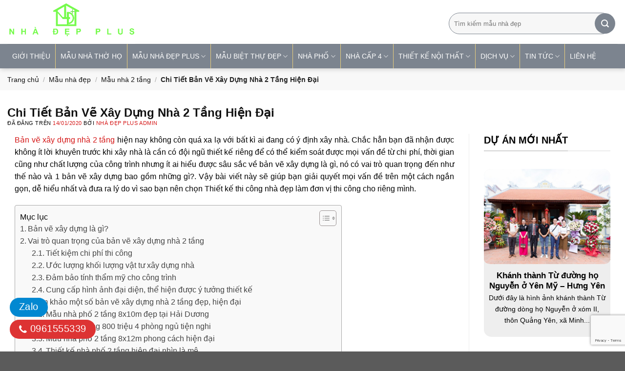

--- FILE ---
content_type: text/html; charset=UTF-8
request_url: https://thietkethicongnhadep.net/chi-tiet-ban-ve-xay-dung-nha-2-tang-hien-dai-nam-2020/
body_size: 47992
content:
<!DOCTYPE html>
<!--[if IE 9 ]> <html lang="vi" prefix="og: https://ogp.me/ns#" class="ie9 loading-site no-js"> <![endif]-->
<!--[if IE 8 ]> <html lang="vi" prefix="og: https://ogp.me/ns#" class="ie8 loading-site no-js"> <![endif]-->
<!--[if (gte IE 9)|!(IE)]><!--><html lang="vi" prefix="og: https://ogp.me/ns#" class="loading-site no-js"> <!--<![endif]-->
<head><meta charset="UTF-8" /><script>if(navigator.userAgent.match(/MSIE|Internet Explorer/i)||navigator.userAgent.match(/Trident\/7\..*?rv:11/i)){var href=document.location.href;if(!href.match(/[?&]nowprocket/)){if(href.indexOf("?")==-1){if(href.indexOf("#")==-1){document.location.href=href+"?nowprocket=1"}else{document.location.href=href.replace("#","?nowprocket=1#")}}else{if(href.indexOf("#")==-1){document.location.href=href+"&nowprocket=1"}else{document.location.href=href.replace("#","&nowprocket=1#")}}}}</script><script>class RocketLazyLoadScripts{constructor(){this.v="1.2.3",this.triggerEvents=["keydown","mousedown","mousemove","touchmove","touchstart","touchend","wheel"],this.userEventHandler=this._triggerListener.bind(this),this.touchStartHandler=this._onTouchStart.bind(this),this.touchMoveHandler=this._onTouchMove.bind(this),this.touchEndHandler=this._onTouchEnd.bind(this),this.clickHandler=this._onClick.bind(this),this.interceptedClicks=[],window.addEventListener("pageshow",t=>{this.persisted=t.persisted}),window.addEventListener("DOMContentLoaded",()=>{this._preconnect3rdParties()}),this.delayedScripts={normal:[],async:[],defer:[]},this.trash=[],this.allJQueries=[]}_addUserInteractionListener(t){if(document.hidden){t._triggerListener();return}this.triggerEvents.forEach(e=>window.addEventListener(e,t.userEventHandler,{passive:!0})),window.addEventListener("touchstart",t.touchStartHandler,{passive:!0}),window.addEventListener("mousedown",t.touchStartHandler),document.addEventListener("visibilitychange",t.userEventHandler)}_removeUserInteractionListener(){this.triggerEvents.forEach(t=>window.removeEventListener(t,this.userEventHandler,{passive:!0})),document.removeEventListener("visibilitychange",this.userEventHandler)}_onTouchStart(t){"HTML"!==t.target.tagName&&(window.addEventListener("touchend",this.touchEndHandler),window.addEventListener("mouseup",this.touchEndHandler),window.addEventListener("touchmove",this.touchMoveHandler,{passive:!0}),window.addEventListener("mousemove",this.touchMoveHandler),t.target.addEventListener("click",this.clickHandler),this._renameDOMAttribute(t.target,"onclick","rocket-onclick"),this._pendingClickStarted())}_onTouchMove(t){window.removeEventListener("touchend",this.touchEndHandler),window.removeEventListener("mouseup",this.touchEndHandler),window.removeEventListener("touchmove",this.touchMoveHandler,{passive:!0}),window.removeEventListener("mousemove",this.touchMoveHandler),t.target.removeEventListener("click",this.clickHandler),this._renameDOMAttribute(t.target,"rocket-onclick","onclick"),this._pendingClickFinished()}_onTouchEnd(t){window.removeEventListener("touchend",this.touchEndHandler),window.removeEventListener("mouseup",this.touchEndHandler),window.removeEventListener("touchmove",this.touchMoveHandler,{passive:!0}),window.removeEventListener("mousemove",this.touchMoveHandler)}_onClick(t){t.target.removeEventListener("click",this.clickHandler),this._renameDOMAttribute(t.target,"rocket-onclick","onclick"),this.interceptedClicks.push(t),t.preventDefault(),t.stopPropagation(),t.stopImmediatePropagation(),this._pendingClickFinished()}_replayClicks(){window.removeEventListener("touchstart",this.touchStartHandler,{passive:!0}),window.removeEventListener("mousedown",this.touchStartHandler),this.interceptedClicks.forEach(t=>{t.target.dispatchEvent(new MouseEvent("click",{view:t.view,bubbles:!0,cancelable:!0}))})}_waitForPendingClicks(){return new Promise(t=>{this._isClickPending?this._pendingClickFinished=t:t()})}_pendingClickStarted(){this._isClickPending=!0}_pendingClickFinished(){this._isClickPending=!1}_renameDOMAttribute(t,e,r){t.hasAttribute&&t.hasAttribute(e)&&(event.target.setAttribute(r,event.target.getAttribute(e)),event.target.removeAttribute(e))}_triggerListener(){this._removeUserInteractionListener(this),"loading"===document.readyState?document.addEventListener("DOMContentLoaded",this._loadEverythingNow.bind(this)):this._loadEverythingNow()}_preconnect3rdParties(){let t=[];document.querySelectorAll("script[type=rocketlazyloadscript]").forEach(e=>{if(e.hasAttribute("src")){let r=new URL(e.src).origin;r!==location.origin&&t.push({src:r,crossOrigin:e.crossOrigin||"module"===e.getAttribute("data-rocket-type")})}}),t=[...new Map(t.map(t=>[JSON.stringify(t),t])).values()],this._batchInjectResourceHints(t,"preconnect")}async _loadEverythingNow(){this.lastBreath=Date.now(),this._delayEventListeners(this),this._delayJQueryReady(this),this._handleDocumentWrite(),this._registerAllDelayedScripts(),this._preloadAllScripts(),await this._loadScriptsFromList(this.delayedScripts.normal),await this._loadScriptsFromList(this.delayedScripts.defer),await this._loadScriptsFromList(this.delayedScripts.async);try{await this._triggerDOMContentLoaded(),await this._triggerWindowLoad()}catch(t){console.error(t)}window.dispatchEvent(new Event("rocket-allScriptsLoaded")),this._waitForPendingClicks().then(()=>{this._replayClicks()}),this._emptyTrash()}_registerAllDelayedScripts(){document.querySelectorAll("script[type=rocketlazyloadscript]").forEach(t=>{t.hasAttribute("data-rocket-src")?t.hasAttribute("async")&&!1!==t.async?this.delayedScripts.async.push(t):t.hasAttribute("defer")&&!1!==t.defer||"module"===t.getAttribute("data-rocket-type")?this.delayedScripts.defer.push(t):this.delayedScripts.normal.push(t):this.delayedScripts.normal.push(t)})}async _transformScript(t){return new Promise((await this._littleBreath(),navigator.userAgent.indexOf("Firefox/")>0||""===navigator.vendor)?e=>{let r=document.createElement("script");[...t.attributes].forEach(t=>{let e=t.nodeName;"type"!==e&&("data-rocket-type"===e&&(e="type"),"data-rocket-src"===e&&(e="src"),r.setAttribute(e,t.nodeValue))}),t.text&&(r.text=t.text),r.hasAttribute("src")?(r.addEventListener("load",e),r.addEventListener("error",e)):(r.text=t.text,e());try{t.parentNode.replaceChild(r,t)}catch(i){e()}}:async e=>{function r(){t.setAttribute("data-rocket-status","failed"),e()}try{let i=t.getAttribute("data-rocket-type"),n=t.getAttribute("data-rocket-src");t.text,i?(t.type=i,t.removeAttribute("data-rocket-type")):t.removeAttribute("type"),t.addEventListener("load",function r(){t.setAttribute("data-rocket-status","executed"),e()}),t.addEventListener("error",r),n?(t.removeAttribute("data-rocket-src"),t.src=n):t.src="data:text/javascript;base64,"+window.btoa(unescape(encodeURIComponent(t.text)))}catch(s){r()}})}async _loadScriptsFromList(t){let e=t.shift();return e&&e.isConnected?(await this._transformScript(e),this._loadScriptsFromList(t)):Promise.resolve()}_preloadAllScripts(){this._batchInjectResourceHints([...this.delayedScripts.normal,...this.delayedScripts.defer,...this.delayedScripts.async],"preload")}_batchInjectResourceHints(t,e){var r=document.createDocumentFragment();t.forEach(t=>{let i=t.getAttribute&&t.getAttribute("data-rocket-src")||t.src;if(i){let n=document.createElement("link");n.href=i,n.rel=e,"preconnect"!==e&&(n.as="script"),t.getAttribute&&"module"===t.getAttribute("data-rocket-type")&&(n.crossOrigin=!0),t.crossOrigin&&(n.crossOrigin=t.crossOrigin),t.integrity&&(n.integrity=t.integrity),r.appendChild(n),this.trash.push(n)}}),document.head.appendChild(r)}_delayEventListeners(t){let e={};function r(t,r){!function t(r){!e[r]&&(e[r]={originalFunctions:{add:r.addEventListener,remove:r.removeEventListener},eventsToRewrite:[]},r.addEventListener=function(){arguments[0]=i(arguments[0]),e[r].originalFunctions.add.apply(r,arguments)},r.removeEventListener=function(){arguments[0]=i(arguments[0]),e[r].originalFunctions.remove.apply(r,arguments)});function i(t){return e[r].eventsToRewrite.indexOf(t)>=0?"rocket-"+t:t}}(t),e[t].eventsToRewrite.push(r)}function i(t,e){let r=t[e];Object.defineProperty(t,e,{get:()=>r||function(){},set(i){t["rocket"+e]=r=i}})}r(document,"DOMContentLoaded"),r(window,"DOMContentLoaded"),r(window,"load"),r(window,"pageshow"),r(document,"readystatechange"),i(document,"onreadystatechange"),i(window,"onload"),i(window,"onpageshow")}_delayJQueryReady(t){let e;function r(r){if(r&&r.fn&&!t.allJQueries.includes(r)){r.fn.ready=r.fn.init.prototype.ready=function(e){return t.domReadyFired?e.bind(document)(r):document.addEventListener("rocket-DOMContentLoaded",()=>e.bind(document)(r)),r([])};let i=r.fn.on;r.fn.on=r.fn.init.prototype.on=function(){if(this[0]===window){function t(t){return t.split(" ").map(t=>"load"===t||0===t.indexOf("load.")?"rocket-jquery-load":t).join(" ")}"string"==typeof arguments[0]||arguments[0]instanceof String?arguments[0]=t(arguments[0]):"object"==typeof arguments[0]&&Object.keys(arguments[0]).forEach(e=>{let r=arguments[0][e];delete arguments[0][e],arguments[0][t(e)]=r})}return i.apply(this,arguments),this},t.allJQueries.push(r)}e=r}r(window.jQuery),Object.defineProperty(window,"jQuery",{get:()=>e,set(t){r(t)}})}async _triggerDOMContentLoaded(){this.domReadyFired=!0,await this._littleBreath(),document.dispatchEvent(new Event("rocket-DOMContentLoaded")),await this._littleBreath(),window.dispatchEvent(new Event("rocket-DOMContentLoaded")),await this._littleBreath(),document.dispatchEvent(new Event("rocket-readystatechange")),await this._littleBreath(),document.rocketonreadystatechange&&document.rocketonreadystatechange()}async _triggerWindowLoad(){await this._littleBreath(),window.dispatchEvent(new Event("rocket-load")),await this._littleBreath(),window.rocketonload&&window.rocketonload(),await this._littleBreath(),this.allJQueries.forEach(t=>t(window).trigger("rocket-jquery-load")),await this._littleBreath();let t=new Event("rocket-pageshow");t.persisted=this.persisted,window.dispatchEvent(t),await this._littleBreath(),window.rocketonpageshow&&window.rocketonpageshow({persisted:this.persisted})}_handleDocumentWrite(){let t=new Map;document.write=document.writeln=function(e){let r=document.currentScript;r||console.error("WPRocket unable to document.write this: "+e);let i=document.createRange(),n=r.parentElement,s=t.get(r);void 0===s&&(s=r.nextSibling,t.set(r,s));let a=document.createDocumentFragment();i.setStart(a,0),a.appendChild(i.createContextualFragment(e)),n.insertBefore(a,s)}}async _littleBreath(){Date.now()-this.lastBreath>45&&(await this._requestAnimFrame(),this.lastBreath=Date.now())}async _requestAnimFrame(){return document.hidden?new Promise(t=>setTimeout(t)):new Promise(t=>requestAnimationFrame(t))}_emptyTrash(){this.trash.forEach(t=>t.remove())}static run(){let t=new RocketLazyLoadScripts;t._addUserInteractionListener(t)}}RocketLazyLoadScripts.run();</script>
<!-- Google Tag Manager -->
<script>(function(w,d,s,l,i){w[l]=w[l]||[];w[l].push({'gtm.start':
new Date().getTime(),event:'gtm.js'});var f=d.getElementsByTagName(s)[0],
j=d.createElement(s),dl=l!='dataLayer'?'&l='+l:'';j.async=true;j.src=
'https://www.googletagmanager.com/gtm.js?id='+i+dl;f.parentNode.insertBefore(j,f);
})(window,document,'script','dataLayer','GTM-W23FGC2');</script>
<!-- End Google Tag Manager -->
	<meta name="ahrefs-site-verification" content="613efcbb6ebcb277b2e802e6e5df2a46451c2a1e5a9d1a738d986ee753c7738d">
<meta name="ahrefs-site-verification" content="4291765c9342b25506e27b82a8d593fec8930eccd93322a5fac233d38e9ef37f">

	
	<link rel="profile" href="//gmpg.org/xfn/11" />
	<link rel="pingback" href="//thietkethicongnhadep.net/xmlrpc.php" />
	<link rel="alternate" hreflang="x-default" href="//thietkethicongnhadep.net"/>
	<link rel="alternate" hreflang="en-us" href="//thietkethicongnhadep.net"/>
	
	<script async src="//pagead2.googlesyndication.com/pagead/js/adsbygoogle.js?client=ca-pub-7895340351368164"
     crossorigin="anonymous"></script>
	<meta name="google-adsense-account" content="ca-pub-7895340351368164">
	

<!-- Hreflang Tags with Language-Region for Vietnam -->
    <link rel="alternate" hreflang="vi-VN" href="//thietkethicongnhadep.net/" />

<!-- Canonical Tag -->
<link rel="canonical" href="https://thietkethicongnhadep.net/chi-tiet-ban-ve-xay-dung-nha-2-tang-hien-dai-nam-2020/" />

	<script type="rocketlazyloadscript">(function(html){html.className = html.className.replace(/\bno-js\b/,'js')})(document.documentElement);</script>
<meta name="viewport" content="width=device-width, initial-scale=1" />
<!-- Tối ưu hóa công cụ tìm kiếm bởi Rank Math - https://rankmath.com/ -->
<title>Chi Tiết Bản Vẽ Xây Dựng Nhà 2 Tầng Hiện Đại - Nhà đẹp Plus</title>
<meta name="description" content="So sánh bản vẽ xây dựng nhà 2 tầng của Thiết kế thi công nhà đẹp với đơn vị khác sẽ giúp bạn có lựa chọn sáng suốt nhất cho căn nhà của mình"/>
<meta name="robots" content="follow, index, max-snippet:-1, max-video-preview:-1, max-image-preview:large"/>
<link rel="canonical" href="https://thietkethicongnhadep.net/chi-tiet-ban-ve-xay-dung-nha-2-tang-hien-dai-nam-2020/" />
<meta property="og:locale" content="vi_VN" />
<meta property="og:type" content="article" />
<meta property="og:title" content="Chi Tiết Bản Vẽ Xây Dựng Nhà 2 Tầng Hiện Đại - Nhà đẹp Plus" />
<meta property="og:description" content="So sánh bản vẽ xây dựng nhà 2 tầng của Thiết kế thi công nhà đẹp với đơn vị khác sẽ giúp bạn có lựa chọn sáng suốt nhất cho căn nhà của mình" />
<meta property="og:url" content="https://thietkethicongnhadep.net/chi-tiet-ban-ve-xay-dung-nha-2-tang-hien-dai-nam-2020/" />
<meta property="og:site_name" content="Thiết kế Thi công Nhà đẹp" />
<meta property="article:publisher" content="https://www.facebook.com/vtkong.net" />
<meta property="article:tag" content="Bản vẽ nhà 2 tầng đẹp" />
<meta property="article:tag" content="mẫu nhà 2 tầng đẹp" />
<meta property="article:tag" content="nhà 2 tầng" />
<meta property="article:tag" content="nhà 2 tầng đẹp" />
<meta property="article:section" content="Mẫu nhà 2 tầng" />
<meta property="og:updated_time" content="2023-10-04T10:41:10+07:00" />
<meta property="og:image" content="https://thietkethicongnhadep.net/wp-content/uploads/2020/01/thiet-ke-biet-thu-2-tang-8x10-mai-thai-NDBT2T80-1.jpg" />
<meta property="og:image:secure_url" content="https://thietkethicongnhadep.net/wp-content/uploads/2020/01/thiet-ke-biet-thu-2-tang-8x10-mai-thai-NDBT2T80-1.jpg" />
<meta property="og:image:width" content="1170" />
<meta property="og:image:height" content="822" />
<meta property="og:image:alt" content="Mặt bằng tầng 1 biệt thự 2 tầng NDBT2T80" />
<meta property="og:image:type" content="image/jpeg" />
<meta property="article:published_time" content="2020-01-14T15:07:07+07:00" />
<meta property="article:modified_time" content="2023-10-04T10:41:10+07:00" />
<meta name="twitter:card" content="summary_large_image" />
<meta name="twitter:title" content="Chi Tiết Bản Vẽ Xây Dựng Nhà 2 Tầng Hiện Đại - Nhà đẹp Plus" />
<meta name="twitter:description" content="So sánh bản vẽ xây dựng nhà 2 tầng của Thiết kế thi công nhà đẹp với đơn vị khác sẽ giúp bạn có lựa chọn sáng suốt nhất cho căn nhà của mình" />
<meta name="twitter:site" content="@kongvt" />
<meta name="twitter:creator" content="@kongvt" />
<meta name="twitter:image" content="https://thietkethicongnhadep.net/wp-content/uploads/2020/01/thiet-ke-biet-thu-2-tang-8x10-mai-thai-NDBT2T80-1.jpg" />
<meta name="twitter:label1" content="Được viết bởi" />
<meta name="twitter:data1" content="Nhà Đẹp Plus Admin" />
<meta name="twitter:label2" content="Thời gian để đọc" />
<meta name="twitter:data2" content="1 phút" />
<script type="application/ld+json" class="rank-math-schema">{"@context":"https://schema.org","@graph":[{"@type":"Place","@id":"https://thietkethicongnhadep.net/#place","address":{"@type":"PostalAddress","streetAddress":"102 - Tr\u1ea7n Ph\u00fa","addressLocality":"Ph\u01b0\u1eddng M\u1ed7 Lao - Qu\u1eadn H\u00e0 \u0110\u00f4ng","addressRegion":"H\u00e0 N\u1ed9i","postalCode":"12110","addressCountry":"Vi\u1ec7t Nam"}},{"@type":"Organization","@id":"https://thietkethicongnhadep.net/#organization","name":"C\u00f4ng ty C\u1ed5 ph\u1ea7n Thi\u1ebft k\u1ebf Thi c\u00f4ng Nh\u00e0 \u0111\u1eb9p","url":"https://thietkethicongnhadep.net","sameAs":["https://www.facebook.com/vtkong.net","https://twitter.com/kongvt"],"email":"vtkong.com@gmail.com","address":{"@type":"PostalAddress","streetAddress":"102 - Tr\u1ea7n Ph\u00fa","addressLocality":"Ph\u01b0\u1eddng M\u1ed7 Lao - Qu\u1eadn H\u00e0 \u0110\u00f4ng","addressRegion":"H\u00e0 N\u1ed9i","postalCode":"12110","addressCountry":"Vi\u1ec7t Nam"},"logo":{"@type":"ImageObject","@id":"https://thietkethicongnhadep.net/#logo","url":"https://thietkethicongnhadep.net/wp-content/uploads/2019/02/logo-nha-dep.jpg","contentUrl":"https://thietkethicongnhadep.net/wp-content/uploads/2019/02/logo-nha-dep.jpg","caption":"Thi\u1ebft k\u1ebf Thi c\u00f4ng Nh\u00e0 \u0111\u1eb9p","inLanguage":"vi","width":"546","height":"504"},"contactPoint":[{"@type":"ContactPoint","telephone":"0978.988.780","contactType":"sales"}],"location":{"@id":"https://thietkethicongnhadep.net/#place"}},{"@type":"WebSite","@id":"https://thietkethicongnhadep.net/#website","url":"https://thietkethicongnhadep.net","name":"Thi\u1ebft k\u1ebf Thi c\u00f4ng Nh\u00e0 \u0111\u1eb9p","publisher":{"@id":"https://thietkethicongnhadep.net/#organization"},"inLanguage":"vi"},{"@type":"ImageObject","@id":"https://thietkethicongnhadep.net/wp-content/uploads/2020/01/thiet-ke-biet-thu-2-tang-8x10-mai-thai-NDBT2T80-1.jpg","url":"https://thietkethicongnhadep.net/wp-content/uploads/2020/01/thiet-ke-biet-thu-2-tang-8x10-mai-thai-NDBT2T80-1.jpg","width":"1170","height":"822","caption":"M\u1eb7t b\u1eb1ng t\u1ea7ng 1 bi\u1ec7t th\u1ef1 2 t\u1ea7ng NDBT2T80","inLanguage":"vi"},{"@type":"BreadcrumbList","@id":"https://thietkethicongnhadep.net/chi-tiet-ban-ve-xay-dung-nha-2-tang-hien-dai-nam-2020/#breadcrumb","itemListElement":[{"@type":"ListItem","position":"1","item":{"@id":"https://thietkethicongnhadep.net","name":"Trang ch\u1ee7"}},{"@type":"ListItem","position":"2","item":{"@id":"https://thietkethicongnhadep.net/mau-nha-dep/","name":"T\u1ed5ng h\u1ee3p c\u00e1c m\u1eabu nh\u00e0 \u0111\u1eb9p"}},{"@type":"ListItem","position":"3","item":{"@id":"https://thietkethicongnhadep.net/mau-nha-dep/mau-nha-2-tang/","name":"M\u1eabu nh\u00e0 2 t\u1ea7ng"}},{"@type":"ListItem","position":"4","item":{"@id":"https://thietkethicongnhadep.net/chi-tiet-ban-ve-xay-dung-nha-2-tang-hien-dai-nam-2020/","name":"Chi Ti\u1ebft B\u1ea3n V\u1ebd X\u00e2y D\u1ef1ng Nh\u00e0 2 T\u1ea7ng Hi\u1ec7n \u0110\u1ea1i"}}]},{"@type":"WebPage","@id":"https://thietkethicongnhadep.net/chi-tiet-ban-ve-xay-dung-nha-2-tang-hien-dai-nam-2020/#webpage","url":"https://thietkethicongnhadep.net/chi-tiet-ban-ve-xay-dung-nha-2-tang-hien-dai-nam-2020/","name":"Chi Ti\u1ebft B\u1ea3n V\u1ebd X\u00e2y D\u1ef1ng Nh\u00e0 2 T\u1ea7ng Hi\u1ec7n \u0110\u1ea1i - Nh\u00e0 \u0111\u1eb9p Plus","datePublished":"2020-01-14T15:07:07+07:00","dateModified":"2023-10-04T10:41:10+07:00","isPartOf":{"@id":"https://thietkethicongnhadep.net/#website"},"primaryImageOfPage":{"@id":"https://thietkethicongnhadep.net/wp-content/uploads/2020/01/thiet-ke-biet-thu-2-tang-8x10-mai-thai-NDBT2T80-1.jpg"},"inLanguage":"vi","breadcrumb":{"@id":"https://thietkethicongnhadep.net/chi-tiet-ban-ve-xay-dung-nha-2-tang-hien-dai-nam-2020/#breadcrumb"}},{"@type":"Person","@id":"https://thietkethicongnhadep.net/author/admin-2/","name":"Nh\u00e0 \u0110\u1eb9p Plus Admin","url":"https://thietkethicongnhadep.net/author/admin-2/","image":{"@type":"ImageObject","@id":"https://secure.gravatar.com/avatar/ddad24f7067d38c4580e255d3402d3fb348a94e3449622b0c28f7c76539d2721?s=96&amp;r=g","url":"https://secure.gravatar.com/avatar/ddad24f7067d38c4580e255d3402d3fb348a94e3449622b0c28f7c76539d2721?s=96&amp;r=g","caption":"Nh\u00e0 \u0110\u1eb9p Plus Admin","inLanguage":"vi"},"worksFor":{"@id":"https://thietkethicongnhadep.net/#organization"}},{"@type":"BlogPosting","headline":"Chi Ti\u1ebft B\u1ea3n V\u1ebd X\u00e2y D\u1ef1ng Nh\u00e0 2 T\u1ea7ng Hi\u1ec7n \u0110\u1ea1i - Nh\u00e0 \u0111\u1eb9p Plus","keywords":"b\u1ea3n v\u1ebd x\u00e2y d\u1ef1ng nh\u00e0 2 t\u1ea7ng","datePublished":"2020-01-14T15:07:07+07:00","dateModified":"2023-10-04T10:41:10+07:00","articleSection":"M\u1eabu nh\u00e0 2 t\u1ea7ng","author":{"@id":"https://thietkethicongnhadep.net/author/admin-2/","name":"Nh\u00e0 \u0110\u1eb9p Plus Admin"},"publisher":{"@id":"https://thietkethicongnhadep.net/#organization"},"description":"So s\u00e1nh b\u1ea3n v\u1ebd x\u00e2y d\u1ef1ng nh\u00e0 2 t\u1ea7ng c\u1ee7a Thi\u1ebft k\u1ebf thi c\u00f4ng nh\u00e0 \u0111\u1eb9p v\u1edbi \u0111\u01a1n v\u1ecb kh\u00e1c s\u1ebd gi\u00fap b\u1ea1n c\u00f3 l\u1ef1a ch\u1ecdn s\u00e1ng su\u1ed1t nh\u1ea5t cho c\u0103n nh\u00e0 c\u1ee7a m\u00ecnh","name":"Chi Ti\u1ebft B\u1ea3n V\u1ebd X\u00e2y D\u1ef1ng Nh\u00e0 2 T\u1ea7ng Hi\u1ec7n \u0110\u1ea1i - Nh\u00e0 \u0111\u1eb9p Plus","@id":"https://thietkethicongnhadep.net/chi-tiet-ban-ve-xay-dung-nha-2-tang-hien-dai-nam-2020/#richSnippet","isPartOf":{"@id":"https://thietkethicongnhadep.net/chi-tiet-ban-ve-xay-dung-nha-2-tang-hien-dai-nam-2020/#webpage"},"image":{"@id":"https://thietkethicongnhadep.net/wp-content/uploads/2020/01/thiet-ke-biet-thu-2-tang-8x10-mai-thai-NDBT2T80-1.jpg"},"inLanguage":"vi","mainEntityOfPage":{"@id":"https://thietkethicongnhadep.net/chi-tiet-ban-ve-xay-dung-nha-2-tang-hien-dai-nam-2020/#webpage"}}]}</script>
<!-- /Plugin SEO WordPress Rank Math -->

<link rel='prefetch' href='//thietkethicongnhadep.net/wp-content/themes/flatsome/assets/js/flatsome.js?ver=51d1c732cb1803d92751' />
<link rel='prefetch' href='//thietkethicongnhadep.net/wp-content/themes/flatsome/assets/js/chunk.slider.js?ver=3.19.0' />
<link rel='prefetch' href='//thietkethicongnhadep.net/wp-content/themes/flatsome/assets/js/chunk.popups.js?ver=3.19.0' />
<link rel='prefetch' href='//thietkethicongnhadep.net/wp-content/themes/flatsome/assets/js/chunk.tooltips.js?ver=3.19.0' />
<link rel="alternate" type="application/rss+xml" title="Dòng thông tin Nhà đẹp Plus &raquo;" href="//thietkethicongnhadep.net/feed/" />
<link rel="alternate" type="application/rss+xml" title="Nhà đẹp Plus &raquo; Dòng bình luận" href="//thietkethicongnhadep.net/comments/feed/" />
<link rel="alternate" title="oNhúng (JSON)" type="application/json+oembed" href="//thietkethicongnhadep.net/wp-json/oembed/1.0/embed?url=https%3A%2F%2Fthietkethicongnhadep.net%2Fchi-tiet-ban-ve-xay-dung-nha-2-tang-hien-dai-nam-2020%2F" />
<link rel="alternate" title="oNhúng (XML)" type="text/xml+oembed" href="//thietkethicongnhadep.net/wp-json/oembed/1.0/embed?url=https%3A%2F%2Fthietkethicongnhadep.net%2Fchi-tiet-ban-ve-xay-dung-nha-2-tang-hien-dai-nam-2020%2F&#038;format=xml" />
<style id='wp-img-auto-sizes-contain-inline-css' type='text/css'>
img:is([sizes=auto i],[sizes^="auto," i]){contain-intrinsic-size:3000px 1500px}
/*# sourceURL=wp-img-auto-sizes-contain-inline-css */
</style>
<link data-minify="1" rel='stylesheet' id='contact-form-7-css' href='//thietkethicongnhadep.net/wp-content/cache/min/1/wp-content/plugins/contact-form-7/includes/css/styles.css?ver=1763552445' type='text/css' media='all' />
<link data-minify="1" rel='stylesheet' id='wp-faq-schema-jquery-ui-css' href='//thietkethicongnhadep.net/wp-content/cache/background-css/thietkethicongnhadep.net/wp-content/cache/min/1/wp-content/plugins/faq-schema-for-pages-and-posts/css/jquery-ui.css?ver=1763552445&wpr_t=1769200808' type='text/css' media='all' />
<link data-minify="1" rel='stylesheet' id='phong-thuy-mh-1-css' href='//thietkethicongnhadep.net/wp-content/cache/min/1/wp-content/plugins/phong-thuy-mh-1/public/css/phong-thuy-mh-1-public.css?ver=1763552445' type='text/css' media='all' />
<link data-minify="1" rel='stylesheet' id='simple-youtube-responsive-css' href='//thietkethicongnhadep.net/wp-content/cache/min/1/wp-content/plugins/simple-youtube-responsive/css/yt-responsive.css?ver=1763552445' type='text/css' media='all' />
<style id='ez-toc-style-inline-css' type='text/css'>
#ez-toc-container{background:#f9f9f9;border:1px solid #aaa;border-radius:4px;-webkit-box-shadow:0 1px 1px rgba(0,0,0,.05);box-shadow:0 1px 1px rgba(0,0,0,.05);display:table;margin-bottom:1em;padding:10px 20px 10px 10px;position:relative;width:auto}div.ez-toc-widget-container{padding:0;position:relative}#ez-toc-container.ez-toc-light-blue{background:#edf6ff}#ez-toc-container.ez-toc-white{background:#fff}#ez-toc-container.ez-toc-black{background:#000}#ez-toc-container.ez-toc-transparent{background:none transparent}div.ez-toc-widget-container ul{display:block}div.ez-toc-widget-container li{border:none;padding:0}div.ez-toc-widget-container ul.ez-toc-list{padding:10px}#ez-toc-container ul ul,.ez-toc div.ez-toc-widget-container ul ul{margin-left:1.5em}#ez-toc-container li,#ez-toc-container ul{margin:0;padding:0}#ez-toc-container li,#ez-toc-container ul,#ez-toc-container ul li,div.ez-toc-widget-container,div.ez-toc-widget-container li{background:none;list-style:none none;line-height:1.6;margin:0;overflow:hidden;z-index:1}#ez-toc-container .ez-toc-title{text-align:left;line-height:1.45;margin:0;padding:0}.ez-toc-title-container{display:table;width:100%}.ez-toc-title,.ez-toc-title-toggle{display:inline;text-align:left;vertical-align:middle}#ez-toc-container.ez-toc-black p.ez-toc-title{color:#fff}#ez-toc-container div.ez-toc-title-container+ul.ez-toc-list{margin-top:1em}.ez-toc-wrap-left{margin:0 auto 1em 0!important}.ez-toc-wrap-left-text{float:left}.ez-toc-wrap-right{margin:0 0 1em auto!important}.ez-toc-wrap-right-text{float:right}#ez-toc-container a{color:#444;box-shadow:none;text-decoration:none;text-shadow:none;display:inline-flex;align-items:stretch;flex-wrap:nowrap}#ez-toc-container a:visited{color:#9f9f9f}#ez-toc-container a:hover{text-decoration:underline}#ez-toc-container.ez-toc-black a,#ez-toc-container.ez-toc-black a:visited{color:#fff}#ez-toc-container a.ez-toc-toggle{display:flex;align-items:center}.ez-toc-widget-container ul.ez-toc-list li:before{content:" ";position:absolute;left:0;right:0;height:30px;line-height:30px;z-index:-1}.ez-toc-widget-container ul.ez-toc-list li.active{background-color:#ededed}.ez-toc-widget-container li.active>a{font-weight:900}.ez-toc-btn{display:inline-block;padding:6px 12px;margin-bottom:0;font-size:14px;font-weight:400;line-height:1.428571429;text-align:center;white-space:nowrap;vertical-align:middle;cursor:pointer;background-image:none;border:1px solid transparent;border-radius:4px;-webkit-user-select:none;-moz-user-select:none;-ms-user-select:none;-o-user-select:none;user-select:none}.ez-toc-btn:focus{outline:thin dotted #333;outline:5px auto -webkit-focus-ring-color;outline-offset:-2px}.ez-toc-btn:focus,.ez-toc-btn:hover{color:#333;text-decoration:none}.ez-toc-btn.active,.ez-toc-btn:active{background-image:none;outline:0;-webkit-box-shadow:inset 0 3px 5px rgba(0,0,0,.125);box-shadow:inset 0 3px 5px rgba(0,0,0,.125)}.ez-toc-btn-default{color:#333;background-color:#fff}.ez-toc-btn-default.active,.ez-toc-btn-default:active,.ez-toc-btn-default:focus,.ez-toc-btn-default:hover{color:#333;background-color:#ebebeb;border-color:#adadad}.ez-toc-btn-default.active,.ez-toc-btn-default:active{background-image:none}.ez-toc-btn-sm,.ez-toc-btn-xs{padding:5px 10px;font-size:12px;line-height:1.5;border-radius:3px}.ez-toc-btn-xs{padding:1px 5px}.ez-toc-btn-default{text-shadow:0 -1px 0 rgba(0,0,0,.2);-webkit-box-shadow:inset 0 1px 0 hsla(0,0%,100%,.15),0 1px 1px rgba(0,0,0,.075);box-shadow:inset 0 1px 0 hsla(0,0%,100%,.15),0 1px 1px rgba(0,0,0,.075)}.ez-toc-btn-default:active{-webkit-box-shadow:inset 0 3px 5px rgba(0,0,0,.125);box-shadow:inset 0 3px 5px rgba(0,0,0,.125)}.btn.active,.ez-toc-btn:active{background-image:none}.ez-toc-btn-default{text-shadow:0 1px 0 #fff;background-image:-webkit-gradient(linear,left 0,left 100%,from(#fff),to(#e0e0e0));background-image:-webkit-linear-gradient(top,#fff,#e0e0e0);background-image:-moz-linear-gradient(top,#fff 0,#e0e0e0 100%);background-image:linear-gradient(180deg,#fff 0,#e0e0e0);background-repeat:repeat-x;border-color:#ccc;filter:progid:DXImageTransform.Microsoft.gradient(startColorstr="#ffffffff",endColorstr="#ffe0e0e0",GradientType=0);filter:progid:DXImageTransform.Microsoft.gradient(enabled=false)}.ez-toc-btn-default:focus,.ez-toc-btn-default:hover{background-color:#e0e0e0;background-position:0 -15px}.ez-toc-btn-default.active,.ez-toc-btn-default:active{background-color:#e0e0e0;border-color:#dbdbdb}.ez-toc-pull-right{float:right!important;margin-left:10px}#ez-toc-container label.cssicon,#ez-toc-widget-container label.cssicon{height:30px}.ez-toc-glyphicon{position:relative;top:1px;display:inline-block;font-family:Glyphicons Halflings;-webkit-font-smoothing:antialiased;font-style:normal;font-weight:400;line-height:1;-moz-osx-font-smoothing:grayscale}.ez-toc-glyphicon:empty{width:1em}.ez-toc-toggle i.ez-toc-glyphicon{font-size:16px;margin-left:2px}#ez-toc-container input{position:absolute;left:-999em}#ez-toc-container input[type=checkbox]:checked+nav,#ez-toc-widget-container input[type=checkbox]:checked+nav{opacity:0;max-height:0;border:none;display:none}#ez-toc-container label{position:relative;cursor:pointer;display:initial}#ez-toc-container .ez-toc-js-icon-con{display:initial}#ez-toc-container .ez-toc-js-icon-con,#ez-toc-container .ez-toc-toggle label{float:right;position:relative;font-size:16px;padding:0;border:1px solid #999191;border-radius:5px;cursor:pointer;left:10px;width:35px}div#ez-toc-container .ez-toc-title{display:initial}.ez-toc-wrap-center{margin:0 auto 1em!important}#ez-toc-container a.ez-toc-toggle{color:#444;background:inherit;border:inherit}.ez-toc-toggle #item{position:absolute;left:-999em}label.cssicon .ez-toc-glyphicon:empty{font-size:16px;margin-left:2px}label.cssiconcheckbox{display:none}.ez-toc-widget-container ul li a{padding-left:10px;display:inline-flex;align-items:stretch;flex-wrap:nowrap}.ez-toc-widget-container ul.ez-toc-list li{height:auto!important}.ez-toc-cssicon{float:right;position:relative;font-size:16px;padding:0;border:1px solid #999191;border-radius:5px;cursor:pointer;left:10px;width:35px}.ez-toc-icon-toggle-span{display:flex;align-items:center;width:35px;height:30px;justify-content:center;direction:ltr}#ez-toc-container .eztoc-toggle-hide-by-default{display:none}.eztoc_no_heading_found{background-color:#ff0;padding-left:10px}.eztoc-hide{display:none}.term-description .ez-toc-title-container p:nth-child(2){width:50px;float:right;margin:0}.ez-toc-list.ez-toc-columns-2{column-count:2;column-gap:20px;column-fill:balance}.ez-toc-list.ez-toc-columns-2>li{display:block;break-inside:avoid;margin-bottom:8px;page-break-inside:avoid}.ez-toc-list.ez-toc-columns-3{column-count:3;column-gap:20px;column-fill:balance}.ez-toc-list.ez-toc-columns-3>li{display:block;break-inside:avoid;margin-bottom:8px;page-break-inside:avoid}.ez-toc-list.ez-toc-columns-4{column-count:4;column-gap:20px;column-fill:balance}.ez-toc-list.ez-toc-columns-4>li{display:block;break-inside:avoid;margin-bottom:8px;page-break-inside:avoid}.ez-toc-list.ez-toc-columns-optimized{column-fill:balance;orphans:2;widows:2}.ez-toc-list.ez-toc-columns-optimized>li{display:block;break-inside:avoid;page-break-inside:avoid}@media (max-width:768px){.ez-toc-list.ez-toc-columns-2,.ez-toc-list.ez-toc-columns-3,.ez-toc-list.ez-toc-columns-4{column-count:1;column-gap:0}}@media (max-width:1024px) and (min-width:769px){.ez-toc-list.ez-toc-columns-3,.ez-toc-list.ez-toc-columns-4{column-count:2}}.ez-toc-container-direction {direction: ltr;}.ez-toc-counter ul{counter-reset: item ;}.ez-toc-counter nav ul li a::before {content: counters(item, '.', decimal) '. ';display: inline-block;counter-increment: item;flex-grow: 0;flex-shrink: 0;margin-right: .2em; float: left; }.ez-toc-widget-direction {direction: ltr;}.ez-toc-widget-container ul{counter-reset: item ;}.ez-toc-widget-container nav ul li a::before {content: counters(item, '.', decimal) '. ';display: inline-block;counter-increment: item;flex-grow: 0;flex-shrink: 0;margin-right: .2em; float: left; }
/*# sourceURL=ez-toc-style-inline-css */
</style>
<style id='ez-toc-exclude-toggle-css-inline-css' type='text/css'>
#ez-toc-container input[type="checkbox"]:checked + nav, #ez-toc-widget-container input[type="checkbox"]:checked + nav {opacity: 0;max-height: 0;border: none;display: none;}
/*# sourceURL=ez-toc-exclude-toggle-css-inline-css */
</style>
<link data-minify="1" rel='stylesheet' id='carousel-css-css' href='//thietkethicongnhadep.net/wp-content/cache/background-css/thietkethicongnhadep.net/wp-content/cache/min/1/wp-content/themes/architect/css/owl.carousel.css?ver=1763552445&wpr_t=1769200808' type='text/css' media='all' />
<link data-minify="1" rel='stylesheet' id='flatsome-main-css' href='//thietkethicongnhadep.net/wp-content/cache/background-css/thietkethicongnhadep.net/wp-content/cache/min/1/wp-content/themes/flatsome/assets/css/flatsome.css?ver=1763552445&wpr_t=1769200808' type='text/css' media='all' />
<style id='flatsome-main-inline-css' type='text/css'>
@font-face {
				font-family: "fl-icons";
				font-display: block;
				src: url(https://thietkethicongnhadep.net/wp-content/themes/flatsome/assets/css/icons/fl-icons.eot?v=3.19.0);
				src:
					url(https://thietkethicongnhadep.net/wp-content/themes/flatsome/assets/css/icons/fl-icons.eot#iefix?v=3.19.0) format("embedded-opentype"),
					url(https://thietkethicongnhadep.net/wp-content/themes/flatsome/assets/css/icons/fl-icons.woff2?v=3.19.0) format("woff2"),
					url(https://thietkethicongnhadep.net/wp-content/themes/flatsome/assets/css/icons/fl-icons.ttf?v=3.19.0) format("truetype"),
					url(https://thietkethicongnhadep.net/wp-content/themes/flatsome/assets/css/icons/fl-icons.woff?v=3.19.0) format("woff"),
					url(https://thietkethicongnhadep.net/wp-content/themes/flatsome/assets/css/icons/fl-icons.svg?v=3.19.0#fl-icons) format("svg");
			}
/*# sourceURL=flatsome-main-inline-css */
</style>
<link data-minify="1" rel='stylesheet' id='flatsome-style-css' href='//thietkethicongnhadep.net/wp-content/cache/background-css/thietkethicongnhadep.net/wp-content/cache/min/1/wp-content/themes/architect/style.css?ver=1763552445&wpr_t=1769200808' type='text/css' media='all' />
<style id='rocket-lazyload-inline-css' type='text/css'>
.rll-youtube-player{position:relative;padding-bottom:56.23%;height:0;overflow:hidden;max-width:100%;}.rll-youtube-player:focus-within{outline: 2px solid currentColor;outline-offset: 5px;}.rll-youtube-player iframe{position:absolute;top:0;left:0;width:100%;height:100%;z-index:100;background:0 0}.rll-youtube-player img{bottom:0;display:block;left:0;margin:auto;max-width:100%;width:100%;position:absolute;right:0;top:0;border:none;height:auto;-webkit-transition:.4s all;-moz-transition:.4s all;transition:.4s all}.rll-youtube-player img:hover{-webkit-filter:brightness(75%)}.rll-youtube-player .play{height:100%;width:100%;left:0;top:0;position:absolute;background:var(--wpr-bg-7fc140f1-be07-4473-91dc-40841920bb17) no-repeat center;background-color: transparent !important;cursor:pointer;border:none;}
/*# sourceURL=rocket-lazyload-inline-css */
</style>
<script type="text/javascript" src="//thietkethicongnhadep.net/wp-includes/js/jquery/jquery.min.js?ver=3.7.1" id="jquery-core-js" defer></script>
<script type="rocketlazyloadscript" data-minify="1" data-rocket-type="text/javascript" data-rocket-src="//thietkethicongnhadep.net/wp-content/cache/min/1/wp-content/plugins/phong-thuy-mh-1/public/js/phong-thuy-mh-1-public.js?ver=1763552445" id="phong-thuy-mh-1-js" defer></script>
<script type="text/javascript" src="//thietkethicongnhadep.net/wp-content/themes/architect/js/jquery-3.6.1.min.js?ver=6.9" id="jquery-script-js" defer></script>
<script type="rocketlazyloadscript" data-minify="1" data-rocket-type="text/javascript" data-rocket-src="//thietkethicongnhadep.net/wp-content/cache/min/1/wp-content/themes/architect/js/owl.carousel.js?ver=1763552445" id="carousel-script-js" defer></script>
<script type="rocketlazyloadscript" data-minify="1" data-rocket-type="text/javascript" data-rocket-src="//thietkethicongnhadep.net/wp-content/cache/min/1/wp-content/themes/architect/js/script.js?ver=1763552445" id="custom-script-js" defer></script>
<link rel="https://api.w.org/" href="//thietkethicongnhadep.net/wp-json/" /><link rel="alternate" title="JSON" type="application/json" href="//thietkethicongnhadep.net/wp-json/wp/v2/posts/38538" /><link rel="EditURI" type="application/rsd+xml" title="RSD" href="//thietkethicongnhadep.net/xmlrpc.php?rsd" />
<meta name="generator" content="WordPress 6.9" />
<link rel='shortlink' href='//thietkethicongnhadep.net/?p=38538' />
<!-- Google Tag Manager -->
<script>(function(w,d,s,l,i){w[l]=w[l]||[];w[l].push({'gtm.start':
new Date().getTime(),event:'gtm.js'});var f=d.getElementsByTagName(s)[0],
j=d.createElement(s),dl=l!='dataLayer'?'&l='+l:'';j.async=true;j.src=
'https://www.googletagmanager.com/gtm.js?id='+i+dl;f.parentNode.insertBefore(j,f);
})(window,document,'script','dataLayer','GTM-MH8JZ2W9');</script>
<!-- End Google Tag Manager -->
<!-- Google tag (gtag.js) -->
<script async src="//www.googletagmanager.com/gtag/js?id=G-PNETTJW296"></script>
<script>
  window.dataLayer = window.dataLayer || [];
  function gtag(){dataLayer.push(arguments);}
  gtag('js', new Date());

  gtag('config', 'G-PNETTJW296');
</script>
<meta name="p:domain_verify" content="f8c9bd0bf7a4057a3b18bc6e485039cd"/>
<script type="rocketlazyloadscript">
  window.fbAsyncInit = function() {
    FB.init({
      appId      : '{your-app-id}',
      cookie     : true,
      xfbml      : true,
      version    : '{api-version}'
    });
      
    FB.AppEvents.logPageView();   
      
  };

  (function(d, s, id){
     var js, fjs = d.getElementsByTagName(s)[0];
     if (d.getElementById(id)) {return;}
     js = d.createElement(s); js.id = id;
     js.src = "https://connect.facebook.net/en_US/sdk.js";
     fjs.parentNode.insertBefore(js, fjs);
   }(document, 'script', 'facebook-jssdk'));
</script>
<!-- Meta Pixel Code -->
<script type="rocketlazyloadscript">
  !function(f,b,e,v,n,t,s)
  {if(f.fbq)return;n=f.fbq=function(){n.callMethod?
  n.callMethod.apply(n,arguments):n.queue.push(arguments)};
  if(!f._fbq)f._fbq=n;n.push=n;n.loaded=!0;n.version='2.0';
  n.queue=[];t=b.createElement(e);t.async=!0;
  t.src=v;s=b.getElementsByTagName(e)[0];
  s.parentNode.insertBefore(t,s)}(window, document,'script',
  'https://connect.facebook.net/en_US/fbevents.js');
  fbq('init', '181293664818337');
  fbq('track', 'PageView');
</script>
<noscript><img height="1" width="1" style="display:none"
  src="//www.facebook.com/tr?id=181293664818337&ev=PageView&noscript=1"
/></noscript>
<!-- End Meta Pixel Code -->

<script type="rocketlazyloadscript">
  window.fbAsyncInit = function() {
    FB.init({
      appId      : '{your-app-id}',
      cookie     : true,
      xfbml      : true,
      version    : '{api-version}'
    });
      
    FB.AppEvents.logPageView();   
      
  };

  (function(d, s, id){
     var js, fjs = d.getElementsByTagName(s)[0];
     if (d.getElementById(id)) {return;}
     js = d.createElement(s); js.id = id;
     js.src = "https://connect.facebook.net/en_US/sdk.js";
     fjs.parentNode.insertBefore(js, fjs);
   }(document, 'script', 'facebook-jssdk'));
</script>
<link rel="alternate" type="application/rss+xml" href="//thietkethicongnhadep.net/feed/">

<script type="rocketlazyloadscript" data-rocket-type="text/javascript">
    (function(c,l,a,r,i,t,y){
        c[a]=c[a]||function(){(c[a].q=c[a].q||[]).push(arguments)};
        t=l.createElement(r);t.async=1;t.src="https://www.clarity.ms/tag/"+i;
        y=l.getElementsByTagName(r)[0];y.parentNode.insertBefore(t,y);
    })(window, document, "clarity", "script", "kkixefzeb4");
</script>

<!-- Meta Pixel Code -->
<script type="rocketlazyloadscript" data-rocket-type='text/javascript'>
!function(f,b,e,v,n,t,s){if(f.fbq)return;n=f.fbq=function(){n.callMethod?
n.callMethod.apply(n,arguments):n.queue.push(arguments)};if(!f._fbq)f._fbq=n;
n.push=n;n.loaded=!0;n.version='2.0';n.queue=[];t=b.createElement(e);t.async=!0;
t.src=v;s=b.getElementsByTagName(e)[0];s.parentNode.insertBefore(t,s)}(window,
document,'script','https://connect.facebook.net/en_US/fbevents.js?v=next');
</script>
<!-- End Meta Pixel Code -->

      <script type="rocketlazyloadscript" data-rocket-type='text/javascript'>
        var url = window.location.origin + '?ob=open-bridge';
        fbq('set', 'openbridge', '181293664818337', url);
      </script>
    <script type="rocketlazyloadscript" data-rocket-type='text/javascript'>fbq('init', '181293664818337', {}, {
    "agent": "wordpress-6.9-3.0.16"
})</script><script type="rocketlazyloadscript" data-rocket-type='text/javascript'>
    fbq('track', 'PageView', []);
  </script>
<!-- Meta Pixel Code -->
<noscript>
<img height="1" width="1" style="display:none" alt="fbpx"
src="//www.facebook.com/tr?id=181293664818337&ev=PageView&noscript=1" />
</noscript>
<!-- End Meta Pixel Code -->
<link rel="icon" href="//thietkethicongnhadep.net/wp-content/uploads/2024/08/cropped-4-LOGO-MAU-32x32.png" sizes="32x32" />
<link rel="icon" href="//thietkethicongnhadep.net/wp-content/uploads/2024/08/cropped-4-LOGO-MAU-192x192.png" sizes="192x192" />
<link rel="apple-touch-icon" href="//thietkethicongnhadep.net/wp-content/uploads/2024/08/cropped-4-LOGO-MAU-180x180.png" />
<meta name="msapplication-TileImage" content="https://thietkethicongnhadep.net/wp-content/uploads/2024/08/cropped-4-LOGO-MAU-270x270.png" />
<style id="custom-css" type="text/css">:root {--primary-color: #7c848f;--fs-color-primary: #7c848f;--fs-color-secondary: #ffff00;--fs-color-success: #7a9c59;--fs-color-alert: #b20000;--fs-experimental-link-color: #2d2d2d;--fs-experimental-link-color-hover: #2c82d2;}.tooltipster-base {--tooltip-color: #fff;--tooltip-bg-color: #000;}.off-canvas-right .mfp-content, .off-canvas-left .mfp-content {--drawer-width: 300px;}.container-width, .full-width .ubermenu-nav, .container, .row{max-width: 1340px}.row.row-collapse{max-width: 1310px}.row.row-small{max-width: 1332.5px}.row.row-large{max-width: 1370px}.sticky-add-to-cart--active, #wrapper,#main,#main.dark{background-color: #ffffff}.header-main{height: 90px}#logo img{max-height: 90px}#logo{width:528px;}#logo a{max-width:6000px;}.header-bottom{min-height: 50px}.header-top{min-height: 30px}.transparent .header-main{height: 30px}.transparent #logo img{max-height: 30px}.has-transparent + .page-title:first-of-type,.has-transparent + #main > .page-title,.has-transparent + #main > div > .page-title,.has-transparent + #main .page-header-wrapper:first-of-type .page-title{padding-top: 80px;}.transparent .header-wrapper{background-color: #7c7c7c!important;}.transparent .top-divider{display: none;}.header.show-on-scroll,.stuck .header-main{height:70px!important}.stuck #logo img{max-height: 70px!important}.search-form{ width: 100%;}.header-bg-color {background-color: #ffffff}.header-bottom {background-color: #7c848f}.top-bar-nav > li > a{line-height: 16px }.header-wrapper:not(.stuck) .header-main .header-nav{margin-top: 6px }.stuck .header-main .nav > li > a{line-height: 23px }.header-bottom-nav > li > a{line-height: 30px }@media (max-width: 549px) {.header-main{height: 70px}#logo img{max-height: 70px}}.nav-dropdown{font-size:100%}.nav-dropdown-has-arrow li.has-dropdown:after{border-bottom-color: #e2e2e2;}.nav .nav-dropdown{background-color: #e2e2e2}.header-top{background-color:rgba(239,239,239,0.42)!important;}.blog-wrapper{background-color: #ffffff;}body{color: #020202}h1,h2,h3,h4,h5,h6,.heading-font{color: #020202;}.header:not(.transparent) .top-bar-nav > li > a {color: #ffffff;}.header:not(.transparent) .header-bottom-nav.nav > li > a{color: #ffffff;}.header:not(.transparent) .header-bottom-nav.nav > li > a:hover,.header:not(.transparent) .header-bottom-nav.nav > li.active > a,.header:not(.transparent) .header-bottom-nav.nav > li.current > a,.header:not(.transparent) .header-bottom-nav.nav > li > a.active,.header:not(.transparent) .header-bottom-nav.nav > li > a.current{color: #ebd07d;}.header-bottom-nav.nav-line-bottom > li > a:before,.header-bottom-nav.nav-line-grow > li > a:before,.header-bottom-nav.nav-line > li > a:before,.header-bottom-nav.nav-box > li > a:hover,.header-bottom-nav.nav-box > li.active > a,.header-bottom-nav.nav-pills > li > a:hover,.header-bottom-nav.nav-pills > li.active > a{color:#FFF!important;background-color: #ebd07d;}.widget:where(:not(.widget_shopping_cart)) a{color: #1c1c1c;}.widget:where(:not(.widget_shopping_cart)) a:hover{color: #dd3333;}.widget .tagcloud a:hover{border-color: #dd3333; background-color: #dd3333;}.has-equal-box-heights .box-image {padding-top: 74%;}.nav-vertical-fly-out > li + li {border-top-width: 1px; border-top-style: solid;}/* Custom CSS */.nav>li>a {letter-spacing: 0;font-weight: normal;color: black;font-size: 14px;}.live-search-results {background: rgba(0, 0, 0, 0.6)}.nav .nav-dropdown {background-color: #e2e2e2;border: 1px solid #8a8a8a;padding: 0;border-left: 2px solid #dd3333;top: 50px}.nav-dropdown.nav-dropdown-default>li>a {padding: 10px;font-size: 14px;color: #444444;letter-spacing: 0;border-bottom: 1px solid #c1c1c1;margin-left: 0;margin-right: 0}.flickity-page-dots .dot {width: 8px;height: 8px}.flickity-prev-next-button {width: 70px}.lien-he-section .cot1 p {margin-bottom: 0;font-size: 13px}.form-lien-he .row-info .right {display: inline-block;width: 50%;padding-left: 50px;float: right}.lien-he-section .wpcf7 .wpcf7-form-control-wrap {display: inline-block;float: right;width: 93%;}.form-de-lai-email input {box-shadow: none;font-size: 15px}.form-de-lai-email input[type='submit'] {background: gray;color: white;font-size: 15px;margin-bottom: 0}.form-lien-he .input-group {background: white;display: inline-block;width: 100%;clear: both}.form-lien-he input,.form-lien-he textarea {box-shadow: none;font-size: 14px;margin-bottom: 0;border: none;border-left: 1px solid #dcdcdc;}.form-lien-he textarea {min-height: 79px}.form-lien-he .input-group .cot1 {width: 87%;float: left;display: inline-block;}.form-lien-he input[type='submit'] {background: gray;text-transform: none;height: 79px}.form-lien-he .cot-final .fa {width: 8%}form {margin-bottom: 0}.form-lien-he .cot-final .wpcf7-form-control-wrap {width: 92%}.form-lien-he .input-group .cot2 {width: 13%;float: right;display: inline-block;}.form-lien-he .fa {display: inline-block;width: 7%;float: left;padding: 10px 7px;}.form-lien-he .row-info .left {display: inline-block;width: 50%;padding-right: 10px;float: left}.form-lien-he .row-info {display: inline-block;width: 100%;clear: both}.form-lien-he {display: block;width: 100%}.nav-dropdown.nav-dropdown-default>li>a:hover {background: #f3f3f3;color: #dd3333;padding-left: 18px;background: white}.gioi-thieu-section .icon-box h3 {font-size: 14px;color: black;font-weight: bold;}.gioi-thieu-section .icon-box .icon-box-img .icon-inner {background: #fefefe;border-radius: 99%;padding-top: 0;border: 2px solid #eaeaea;padding: 5px;}.gioi-thieu-section .icon-box-center .icon-box-img {margin: 0 auto 5px;}.gioi-thieu-section .col {padding-bottom: 0}.gioi-thieu-section .col.large-12 {padding-top: 14px}.gioi-thieu-section .col.large-12 p {margin-bottom: 0}span.tieu-de b {background: #f8f8f8;position: relative;z-index: 9;}.gioi-thieu-section h1 {font-size: 39px;line-height: 34px;font-family: serif;margin-bottom: 10px}.gioi-thieu-section a.button {font-weight: normal;color: gray;}.gioi-thieu-section h3 {line-height: 25px;font-weight: normal;font-size: 25px;color: gray;margin-bottom: 15px;}.gioi-thieu-section {background: var(--wpr-bg-8fc121b0-fdf2-434c-8f03-9a7ef76b40fc) no-repeat left bottom #f8f8f8;}span.tieu-de {color: #444;font-size: 20px;position: relative;text-transform: capitalize;display: block;}span.tieu-de:after {content: "";position: absolute;border-top: 3px solid #444;bottom: 10px;right: 0;left: 0;z-index: 1;}.phong-cach-section .col {padding-bottom: 0}.phong-cach-section a.button {margin-bottom: 0;padding: 0 5px;line-height: 10px;min-height: 20px;font-size: 14px;font-weight: bold;}.tab-phong-cach li a {text-transform: uppercase;border: solid 1px #fff;font-weight: normal;padding-left: 20px;padding-right: 20px;padding-top: 10px;padding-bottom: 10px;color: #fff;display: block;margin: 5px;}.tab-phong-cach li.active a {background: white}.phong-cach-section a.button span {color: black;}.tab-phong-cach li.active a span {color: black}.tab-phong-cach li {margin-right: 0}.tab-phong-cach li.active:before {content: "";position: absolute;width: 0;height: 0;border-style: solid;border-width: 10px 10px 0 10px;border-color: #ffffff transparent transparent transparent;bottom: -5px;left: 0;right: 0;margin: 0 auto;}.thiet-ke-noi-that .tab-phong-cach li.active a {background: #808080;border: 1px solid gray;}.thiet-ke-noi-that .tab-phong-cach li.active a span {color: white}.thiet-ke-noi-that .post-item {padding-bottom: 5px}.box-blog-post .is-divider {display: none}.list-post .post-item .box-text {background: #00000096;padding: 6px}.list-post .post-item .post-title {font-size: 14px}.show-on-hover,.hover-slide {-webkit-transition: opacity .5s, max-height .6s, -webkit-transform .7s, -webkit-filter .6s;}.thiet-ke-noi-that .tab-phong-cach li.active:before {border-color: #808080 transparent transparent transparent;}.thiet-ke-noi-that .tab-phong-cach li a {text-transform: uppercase;border: solid 1px #808080;font-weight: normal;padding-left: 20px;padding-right: 20px;padding-top: 10px;padding-bottom: 10px;color: #000;display: block;margin: 5px;}.tin-tuc-section .col {padding-bottom: 2px}.list-post2 .post-item .post-title {font-size: 15px;margin-bottom: 10px}.tin-tuc-section a.button {font-size: 14px;padding: 0px 10px;font-weight: normal;}.absolute-footer {background: var(--wpr-bg-6487572f-a9a1-4738-9fad-6ab9bf6a7f6f);padding: 20px 0 15px;}.san-pham-section .col,.footer-section .col {padding-bottom: 0}.form-de-lai-email {border: dashed 3px #bb0000;padding: 20px;}.form-de-lai-email h3 {text-transform: uppercase;margin-bottom: 5px}.form-de-lai-email .des {font-size: 15px;margin-bottom: 8px}a.back-to-top {background: gray !important;border: none !important;color: white !important}#menu-footer-menu li a {color: white;font-size: 14px;letter-spacing: 0;letter-spacing: 0}img.anh-dau-trang {margin-bottom: 20px}.page-template-default .page-wrapper {padding-top: 0;padding-bottom: 0;background: #f8f9fa}h1.entry-title.mb {margin-bottom: 10px;text-transform: none;letter-spacing: 0;font-size: 21px;}#breadcrumbs {margin-bottom: 13px;font-size: 14px;border-bottom: 1px dashed #cccccc;padding-bottom: 7px;}.blog-archive .page-title {font-size: 20px;letter-spacing: 0;text-transform: none;}.blog-archive .archive-page-header ul {margin-bottom: 0}.blog-archive .archive-page-header ul li {list-style: none;width: 33.33%;float: left;display: inline-block;margin-bottom: 0;padding-bottom: 6px;border-bottom: 1px dashed #d2d2d2;padding-top: 6px;}.blog-archive .archive-page-header ul li a:hover {text-decoration: underline;color: #dd3333}.blog-archive #breadcrumbs {border-bottom: none;margin-bottom: 6px}.blog-archive .archive-page-header ul {display: inline-block;width: 100%;clear: both;}.blog-archive .post-item .post-title {color: #005598;margin-bottom: 10px;font-size: 16px}.blog-archive .post-item .label {font-weight: bold;padding-right: 7px}.blog-archive .post-item .post-title:hover {text-decoration: underline;color: #e00000}.blog-single {background-color: #fff !important;padding-top: 0}.blog-single #breadcrumbs {margin-top: 15px}.blog-single .entry-title {font-size: 24px;color: #0a5088;}.blog-single .thong-tin-cong-trinh {background: white;padding: 10px;border-radius: 5px;font-size: 15px;}.blog-single .thong-tin-cong-trinh .label {font-weight: bold;padding-right: 7px}.blog-single .entry-content {padding-top: 0;padding-bottom: 0;background: white;padding: 10px;border-radius: 5px;}.entry-header-text {padding: 0 0 15px;}.blog-single .blog-share {text-align: left}footer.entry-meta {font-size: 14px}.blog-archive .post-item .thong-tin-cong-trinh {font-size: 13px}.blog-archive .post-item a:hover {color: black}.blog-archive .post-item .from_the_blog_excerpt {color: gray;font-size: 14px;margin-top: 6px}.the-tim-kiem {margin-bottom: 20px;margin-top: 15px;border-top: 2px solid #c50000;display: inline-block;width: 100%;clear: both}.the-tim-kiem a {float: left;display: inline-block;font-size: 15px !important;background: #d4d4d4;padding-left: 15px;padding-right: 15px;color: #636363;padding: 6px 18px;text-transform: uppercase;border-bottom: 1px dashed gray;}.blog-archive .archive-page-header ul li a {color: #545454;font-size: 15px}.blog-archive .archive-page-header {margin-top: 15px}.the-tim-kiem a:hover {text-decoration: underline;color: #c50000}.blog-archive {padding-top: 0}.page-template-default .page-wrapper .large-12 .col-inner {background: white;padding: 20px;border-radius: 5px;}blockquote {background: rgba(0, 0, 0, 0.02);font-size: 17px;background-color: #fefbfb;border-left: none;margin: 20px 0 20px;position: relative;text-align: left;clear: both;padding: 20px 10px 0px;border: 2px dashed #e23430;font-style: normal;}.woocommerce-result-count,.woocommerce-ordering,.woocommerce-ordering select {font-size: 14px}.breadcrumbs {text-transform: none;font-size: 14px;}.archive .term-description {margin-bottom: 20px}.archive .product-small.box {box-shadow: 1px 3px 8px #00000036;padding: 10px;}.archive .shop-page-title {margin-bottom: 5px}.product-small.box .box-text {padding: 10px 0}.product-small.box .category {font-size: 14px;letter-spacing: 0;text-transform: none;border-bottom: 1px dashed gray;padding-bottom: 6px;margin-bottom: 10px;}.product-small.box .product-title a {font-weight: bold;color: #0c6fbd;}.product-small.box .product-title {margin-bottom: 6px}.product-small.box .price bdi,.product-small.box .price ins bdi {color: #d00000;font-size: 18px}.product-small.box .price,.product-small.box .price del bdi {color: gray !important;font-size: 14px !important}.archive .page-title-inner {padding-top: 0;}.archive .category-page-row {padding-top: 20px;max-width: 100%}.header-bottom {box-shadow: 2px 2px 10px #0000000f;}.danh-muc-san-pham-box .product-category .box-image {border-radius: 99%;max-width: 100px;padding-top: 47%}.danh-muc-san-pham-box h5 {letter-spacing: 0;text-transform: none;margin-bottom: 5px}.danh-muc-san-pham-box .product-category.col {padding-bottom: 0}.danh-muc-san-pham-box .large-columns-5 {margin: 0 auto !important}.home .list-post .thong-tin-cong-trinh {display: none}.single-product .product-info .product-title {margin-bottom: 10px;text-transform: none;font-size: 19px;}.product-info .breadcrumbs {font-size: 14px;margin: 0 0 .5em;padding-bottom: 10px;border-bottom: 1px dashed #c1c1c1;margin-bottom: 12px;}.product-info .product-short-description ul li {margin-bottom: 3px;font-size: 15px}.product-footer .woocommerce-tabs {padding: 0;border-top: 0;}.product-main {padding-bottom: 0}.related h3 {text-transform: none;letter-spacing: 0;margin: 0;}.product_meta>span {display: block;border-top: 0;padding: 5px 0;margin-top: 15px;font-size: 14px;}.product_meta>span {display: block;border-top: 0;padding: 5px 0;margin-top: 15px;font-size: 14px;}#breabcrumb,.danh-muc ul,.danh-muc ul li,.list-news,.social-share,.tag-meta-post {display: inline-block;}.archive .shop-page-title {font-size: 20px}.stuck .header-main {display: none}a.nut-lien-he {background: #4c4c4c;padding: 7px 15px;font-weight: bold;color: white;}.product-info .price bdi {color: #e00000;font-size: 18px}.archive .category-page-row .large-columns-6 {margin-left: 0;margin-right: 0;max-width: 100%}.archive div.shop-page-title {background: #f7f7f7;padding: 15px 0;}.cate-name {display: none}/* Custom CSS Mobile */@media (max-width: 549px){.header-main{background:none}.mobile-sidebar-levels-2 .nav-slide>li>ul.children>li:not(.nav-slide-header)>a, .mobile-sidebar-levels-2 .nav-slide>li>.sub-menu>li:not(.nav-slide-header)>a{text-transform: none;font-size: 15px;color: black;font-weight: normal;padding:6px 10px}.form-lien-he .row-info .left, .form-lien-he .row-info .right{width:100%; padding-left:0;padding-right:0}.lien-he-section .wpcf7 .wpcf7-form-control-wrap{width:91% !important}.form-lien-he .fa{width:9%}.form-lien-he input[type='submit']{padding:9px}.gioi-thieu-section{background:none}.gioi-thieu-section .large-5 .col.medium-4{flex-basis:33.33%; max-width:33.33%}.gioi-thieu-section .icon-box h3{font-size:12px; font-weight:bold}.tab-phong-cach li a, .thiet-ke-noi-that .tab-phong-cach li a{padding:5px 10px}.list-post .post-item .box-text{background:white; display:block !important}.list-post .post-item .post-title{font-size:15px; color:black}.san-pham-section .col, .footer-section .col {padding-bottom: 4px;}.product-category.col .box-text{padding:0px}.product-category.col h5{text-transform:none;letter-spacing:0}.footer-section .col{flex-basis:100%; max-width:100%; padding-bottom:15px}#menu-footer-menu li a{line-height:25px}.blog-archive .archive-page-header ul li{width:100%}.the-tim-kiem a {font-size: 14px !important;background: #efefef;padding: 6px 11px;text-transform: none;margin-right: 5px;margin-bottom: 5px;}.danh-muc-san-pham-box .product-category .box-image{max-width:68px}.danh-muc-san-pham-box .product-category.col .col-inner{box-shadow: 2px 2px 20px #00000017;padding: 10px;border-radius: 10px;}.danh-muc-san-pham-box .product-category.col{padding-bottom:15px}.archive .product-small.col{padding:0 3px 6px}.archive .product-small.box{padding:0; box-shadow:none}.product-small.box .category{font-size:12px}.nav-tabs+.tab-panels{padding:15px}.stuck .header-main{display:block !important}}.label-new.menu-item > a:after{content:"Mới";}.label-hot.menu-item > a:after{content:"Thịnh hành";}.label-sale.menu-item > a:after{content:"Giảm giá";}.label-popular.menu-item > a:after{content:"Phổ biến";}</style>		<style type="text/css" id="wp-custom-css">
			
.related-post .feature .image{
	height:209px!important;
	object-fit:contain!important;
	margin-bottom:10px;
	background-size: contain;
	background-repeat:no-repeat;
}
ul.cate-name{
	display: none !important;
}

.nav .nav-dropdown {
	top: 50px
}

.relatedcat .post-item .box-text .post-title a{
	display: -webkit-box;
	-webkit-line-clamp: 2;
	-webkit-box-orient: vertical;
	overflow: hidden;
	text-overflow: ellipsis;
}
.block_title h2 a {
	color: #fff;
}

.blog-single .entry-content {
	padding: 0px;
}
table {
	max-width: 100%
}
#logo {
  min-height: 37px;
}
.comments-title.uppercase {
	text-transform: none;
}
.entry-meta.text-left a {
  text-transform: capitalize;
}
.popular_post ul li {
  line-height: 20px;
	list-style: none;
	margin-left: 0px;
	padding: 5px;
	background-color: #f8f8f8
}
.popular_post ul li a{
  color: #222;
}
article.post {
	margin-bottom: 0px;
}
.row-large > .col {
	padding-bottom: 0px;
	margin-bottom: 0px;
}		</style>
		<style id="kirki-inline-styles"></style><noscript><style id="rocket-lazyload-nojs-css">.rll-youtube-player, [data-lazy-src]{display:none !important;}</style></noscript>	   
</div>

       <style id='wp-block-heading-inline-css' type='text/css'>
h1:where(.wp-block-heading).has-background,h2:where(.wp-block-heading).has-background,h3:where(.wp-block-heading).has-background,h4:where(.wp-block-heading).has-background,h5:where(.wp-block-heading).has-background,h6:where(.wp-block-heading).has-background{padding:1.25em 2.375em}h1.has-text-align-left[style*=writing-mode]:where([style*=vertical-lr]),h1.has-text-align-right[style*=writing-mode]:where([style*=vertical-rl]),h2.has-text-align-left[style*=writing-mode]:where([style*=vertical-lr]),h2.has-text-align-right[style*=writing-mode]:where([style*=vertical-rl]),h3.has-text-align-left[style*=writing-mode]:where([style*=vertical-lr]),h3.has-text-align-right[style*=writing-mode]:where([style*=vertical-rl]),h4.has-text-align-left[style*=writing-mode]:where([style*=vertical-lr]),h4.has-text-align-right[style*=writing-mode]:where([style*=vertical-rl]),h5.has-text-align-left[style*=writing-mode]:where([style*=vertical-lr]),h5.has-text-align-right[style*=writing-mode]:where([style*=vertical-rl]),h6.has-text-align-left[style*=writing-mode]:where([style*=vertical-lr]),h6.has-text-align-right[style*=writing-mode]:where([style*=vertical-rl]){rotate:180deg}
/*# sourceURL=https://thietkethicongnhadep.net/wp-includes/blocks/heading/style.min.css */
</style>
<style id='wp-block-image-inline-css' type='text/css'>
.wp-block-image>a,.wp-block-image>figure>a{display:inline-block}.wp-block-image img{box-sizing:border-box;height:auto;max-width:100%;vertical-align:bottom}@media not (prefers-reduced-motion){.wp-block-image img.hide{visibility:hidden}.wp-block-image img.show{animation:show-content-image .4s}}.wp-block-image[style*=border-radius] img,.wp-block-image[style*=border-radius]>a{border-radius:inherit}.wp-block-image.has-custom-border img{box-sizing:border-box}.wp-block-image.aligncenter{text-align:center}.wp-block-image.alignfull>a,.wp-block-image.alignwide>a{width:100%}.wp-block-image.alignfull img,.wp-block-image.alignwide img{height:auto;width:100%}.wp-block-image .aligncenter,.wp-block-image .alignleft,.wp-block-image .alignright,.wp-block-image.aligncenter,.wp-block-image.alignleft,.wp-block-image.alignright{display:table}.wp-block-image .aligncenter>figcaption,.wp-block-image .alignleft>figcaption,.wp-block-image .alignright>figcaption,.wp-block-image.aligncenter>figcaption,.wp-block-image.alignleft>figcaption,.wp-block-image.alignright>figcaption{caption-side:bottom;display:table-caption}.wp-block-image .alignleft{float:left;margin:.5em 1em .5em 0}.wp-block-image .alignright{float:right;margin:.5em 0 .5em 1em}.wp-block-image .aligncenter{margin-left:auto;margin-right:auto}.wp-block-image :where(figcaption){margin-bottom:1em;margin-top:.5em}.wp-block-image.is-style-circle-mask img{border-radius:9999px}@supports ((-webkit-mask-image:none) or (mask-image:none)) or (-webkit-mask-image:none){.wp-block-image.is-style-circle-mask img{border-radius:0;-webkit-mask-image:url('data:image/svg+xml;utf8,<svg viewBox="0 0 100 100" xmlns="http://www.w3.org/2000/svg"><circle cx="50" cy="50" r="50"/></svg>');mask-image:url('data:image/svg+xml;utf8,<svg viewBox="0 0 100 100" xmlns="http://www.w3.org/2000/svg"><circle cx="50" cy="50" r="50"/></svg>');mask-mode:alpha;-webkit-mask-position:center;mask-position:center;-webkit-mask-repeat:no-repeat;mask-repeat:no-repeat;-webkit-mask-size:contain;mask-size:contain}}:root :where(.wp-block-image.is-style-rounded img,.wp-block-image .is-style-rounded img){border-radius:9999px}.wp-block-image figure{margin:0}.wp-lightbox-container{display:flex;flex-direction:column;position:relative}.wp-lightbox-container img{cursor:zoom-in}.wp-lightbox-container img:hover+button{opacity:1}.wp-lightbox-container button{align-items:center;backdrop-filter:blur(16px) saturate(180%);background-color:#5a5a5a40;border:none;border-radius:4px;cursor:zoom-in;display:flex;height:20px;justify-content:center;opacity:0;padding:0;position:absolute;right:16px;text-align:center;top:16px;width:20px;z-index:100}@media not (prefers-reduced-motion){.wp-lightbox-container button{transition:opacity .2s ease}}.wp-lightbox-container button:focus-visible{outline:3px auto #5a5a5a40;outline:3px auto -webkit-focus-ring-color;outline-offset:3px}.wp-lightbox-container button:hover{cursor:pointer;opacity:1}.wp-lightbox-container button:focus{opacity:1}.wp-lightbox-container button:focus,.wp-lightbox-container button:hover,.wp-lightbox-container button:not(:hover):not(:active):not(.has-background){background-color:#5a5a5a40;border:none}.wp-lightbox-overlay{box-sizing:border-box;cursor:zoom-out;height:100vh;left:0;overflow:hidden;position:fixed;top:0;visibility:hidden;width:100%;z-index:100000}.wp-lightbox-overlay .close-button{align-items:center;cursor:pointer;display:flex;justify-content:center;min-height:40px;min-width:40px;padding:0;position:absolute;right:calc(env(safe-area-inset-right) + 16px);top:calc(env(safe-area-inset-top) + 16px);z-index:5000000}.wp-lightbox-overlay .close-button:focus,.wp-lightbox-overlay .close-button:hover,.wp-lightbox-overlay .close-button:not(:hover):not(:active):not(.has-background){background:none;border:none}.wp-lightbox-overlay .lightbox-image-container{height:var(--wp--lightbox-container-height);left:50%;overflow:hidden;position:absolute;top:50%;transform:translate(-50%,-50%);transform-origin:top left;width:var(--wp--lightbox-container-width);z-index:9999999999}.wp-lightbox-overlay .wp-block-image{align-items:center;box-sizing:border-box;display:flex;height:100%;justify-content:center;margin:0;position:relative;transform-origin:0 0;width:100%;z-index:3000000}.wp-lightbox-overlay .wp-block-image img{height:var(--wp--lightbox-image-height);min-height:var(--wp--lightbox-image-height);min-width:var(--wp--lightbox-image-width);width:var(--wp--lightbox-image-width)}.wp-lightbox-overlay .wp-block-image figcaption{display:none}.wp-lightbox-overlay button{background:none;border:none}.wp-lightbox-overlay .scrim{background-color:#fff;height:100%;opacity:.9;position:absolute;width:100%;z-index:2000000}.wp-lightbox-overlay.active{visibility:visible}@media not (prefers-reduced-motion){.wp-lightbox-overlay.active{animation:turn-on-visibility .25s both}.wp-lightbox-overlay.active img{animation:turn-on-visibility .35s both}.wp-lightbox-overlay.show-closing-animation:not(.active){animation:turn-off-visibility .35s both}.wp-lightbox-overlay.show-closing-animation:not(.active) img{animation:turn-off-visibility .25s both}.wp-lightbox-overlay.zoom.active{animation:none;opacity:1;visibility:visible}.wp-lightbox-overlay.zoom.active .lightbox-image-container{animation:lightbox-zoom-in .4s}.wp-lightbox-overlay.zoom.active .lightbox-image-container img{animation:none}.wp-lightbox-overlay.zoom.active .scrim{animation:turn-on-visibility .4s forwards}.wp-lightbox-overlay.zoom.show-closing-animation:not(.active){animation:none}.wp-lightbox-overlay.zoom.show-closing-animation:not(.active) .lightbox-image-container{animation:lightbox-zoom-out .4s}.wp-lightbox-overlay.zoom.show-closing-animation:not(.active) .lightbox-image-container img{animation:none}.wp-lightbox-overlay.zoom.show-closing-animation:not(.active) .scrim{animation:turn-off-visibility .4s forwards}}@keyframes show-content-image{0%{visibility:hidden}99%{visibility:hidden}to{visibility:visible}}@keyframes turn-on-visibility{0%{opacity:0}to{opacity:1}}@keyframes turn-off-visibility{0%{opacity:1;visibility:visible}99%{opacity:0;visibility:visible}to{opacity:0;visibility:hidden}}@keyframes lightbox-zoom-in{0%{transform:translate(calc((-100vw + var(--wp--lightbox-scrollbar-width))/2 + var(--wp--lightbox-initial-left-position)),calc(-50vh + var(--wp--lightbox-initial-top-position))) scale(var(--wp--lightbox-scale))}to{transform:translate(-50%,-50%) scale(1)}}@keyframes lightbox-zoom-out{0%{transform:translate(-50%,-50%) scale(1);visibility:visible}99%{visibility:visible}to{transform:translate(calc((-100vw + var(--wp--lightbox-scrollbar-width))/2 + var(--wp--lightbox-initial-left-position)),calc(-50vh + var(--wp--lightbox-initial-top-position))) scale(var(--wp--lightbox-scale));visibility:hidden}}
/*# sourceURL=https://thietkethicongnhadep.net/wp-includes/blocks/image/style.min.css */
</style>
<style id='wp-block-list-inline-css' type='text/css'>
ol,ul{box-sizing:border-box}:root :where(.wp-block-list.has-background){padding:1.25em 2.375em}
/*# sourceURL=https://thietkethicongnhadep.net/wp-includes/blocks/list/style.min.css */
</style>
<style id='wp-block-paragraph-inline-css' type='text/css'>
.is-small-text{font-size:.875em}.is-regular-text{font-size:1em}.is-large-text{font-size:2.25em}.is-larger-text{font-size:3em}.has-drop-cap:not(:focus):first-letter{float:left;font-size:8.4em;font-style:normal;font-weight:100;line-height:.68;margin:.05em .1em 0 0;text-transform:uppercase}body.rtl .has-drop-cap:not(:focus):first-letter{float:none;margin-left:.1em}p.has-drop-cap.has-background{overflow:hidden}:root :where(p.has-background){padding:1.25em 2.375em}:where(p.has-text-color:not(.has-link-color)) a{color:inherit}p.has-text-align-left[style*="writing-mode:vertical-lr"],p.has-text-align-right[style*="writing-mode:vertical-rl"]{rotate:180deg}
/*# sourceURL=https://thietkethicongnhadep.net/wp-includes/blocks/paragraph/style.min.css */
</style>
<style id='global-styles-inline-css' type='text/css'>
:root{--wp--preset--aspect-ratio--square: 1;--wp--preset--aspect-ratio--4-3: 4/3;--wp--preset--aspect-ratio--3-4: 3/4;--wp--preset--aspect-ratio--3-2: 3/2;--wp--preset--aspect-ratio--2-3: 2/3;--wp--preset--aspect-ratio--16-9: 16/9;--wp--preset--aspect-ratio--9-16: 9/16;--wp--preset--color--black: #000000;--wp--preset--color--cyan-bluish-gray: #abb8c3;--wp--preset--color--white: #ffffff;--wp--preset--color--pale-pink: #f78da7;--wp--preset--color--vivid-red: #cf2e2e;--wp--preset--color--luminous-vivid-orange: #ff6900;--wp--preset--color--luminous-vivid-amber: #fcb900;--wp--preset--color--light-green-cyan: #7bdcb5;--wp--preset--color--vivid-green-cyan: #00d084;--wp--preset--color--pale-cyan-blue: #8ed1fc;--wp--preset--color--vivid-cyan-blue: #0693e3;--wp--preset--color--vivid-purple: #9b51e0;--wp--preset--color--primary: #7c848f;--wp--preset--color--secondary: #ffff00;--wp--preset--color--success: #7a9c59;--wp--preset--color--alert: #b20000;--wp--preset--gradient--vivid-cyan-blue-to-vivid-purple: linear-gradient(135deg,rgb(6,147,227) 0%,rgb(155,81,224) 100%);--wp--preset--gradient--light-green-cyan-to-vivid-green-cyan: linear-gradient(135deg,rgb(122,220,180) 0%,rgb(0,208,130) 100%);--wp--preset--gradient--luminous-vivid-amber-to-luminous-vivid-orange: linear-gradient(135deg,rgb(252,185,0) 0%,rgb(255,105,0) 100%);--wp--preset--gradient--luminous-vivid-orange-to-vivid-red: linear-gradient(135deg,rgb(255,105,0) 0%,rgb(207,46,46) 100%);--wp--preset--gradient--very-light-gray-to-cyan-bluish-gray: linear-gradient(135deg,rgb(238,238,238) 0%,rgb(169,184,195) 100%);--wp--preset--gradient--cool-to-warm-spectrum: linear-gradient(135deg,rgb(74,234,220) 0%,rgb(151,120,209) 20%,rgb(207,42,186) 40%,rgb(238,44,130) 60%,rgb(251,105,98) 80%,rgb(254,248,76) 100%);--wp--preset--gradient--blush-light-purple: linear-gradient(135deg,rgb(255,206,236) 0%,rgb(152,150,240) 100%);--wp--preset--gradient--blush-bordeaux: linear-gradient(135deg,rgb(254,205,165) 0%,rgb(254,45,45) 50%,rgb(107,0,62) 100%);--wp--preset--gradient--luminous-dusk: linear-gradient(135deg,rgb(255,203,112) 0%,rgb(199,81,192) 50%,rgb(65,88,208) 100%);--wp--preset--gradient--pale-ocean: linear-gradient(135deg,rgb(255,245,203) 0%,rgb(182,227,212) 50%,rgb(51,167,181) 100%);--wp--preset--gradient--electric-grass: linear-gradient(135deg,rgb(202,248,128) 0%,rgb(113,206,126) 100%);--wp--preset--gradient--midnight: linear-gradient(135deg,rgb(2,3,129) 0%,rgb(40,116,252) 100%);--wp--preset--font-size--small: 13px;--wp--preset--font-size--medium: 20px;--wp--preset--font-size--large: 36px;--wp--preset--font-size--x-large: 42px;--wp--preset--spacing--20: 0.44rem;--wp--preset--spacing--30: 0.67rem;--wp--preset--spacing--40: 1rem;--wp--preset--spacing--50: 1.5rem;--wp--preset--spacing--60: 2.25rem;--wp--preset--spacing--70: 3.38rem;--wp--preset--spacing--80: 5.06rem;--wp--preset--shadow--natural: 6px 6px 9px rgba(0, 0, 0, 0.2);--wp--preset--shadow--deep: 12px 12px 50px rgba(0, 0, 0, 0.4);--wp--preset--shadow--sharp: 6px 6px 0px rgba(0, 0, 0, 0.2);--wp--preset--shadow--outlined: 6px 6px 0px -3px rgb(255, 255, 255), 6px 6px rgb(0, 0, 0);--wp--preset--shadow--crisp: 6px 6px 0px rgb(0, 0, 0);}:where(body) { margin: 0; }.wp-site-blocks > .alignleft { float: left; margin-right: 2em; }.wp-site-blocks > .alignright { float: right; margin-left: 2em; }.wp-site-blocks > .aligncenter { justify-content: center; margin-left: auto; margin-right: auto; }:where(.is-layout-flex){gap: 0.5em;}:where(.is-layout-grid){gap: 0.5em;}.is-layout-flow > .alignleft{float: left;margin-inline-start: 0;margin-inline-end: 2em;}.is-layout-flow > .alignright{float: right;margin-inline-start: 2em;margin-inline-end: 0;}.is-layout-flow > .aligncenter{margin-left: auto !important;margin-right: auto !important;}.is-layout-constrained > .alignleft{float: left;margin-inline-start: 0;margin-inline-end: 2em;}.is-layout-constrained > .alignright{float: right;margin-inline-start: 2em;margin-inline-end: 0;}.is-layout-constrained > .aligncenter{margin-left: auto !important;margin-right: auto !important;}.is-layout-constrained > :where(:not(.alignleft):not(.alignright):not(.alignfull)){margin-left: auto !important;margin-right: auto !important;}body .is-layout-flex{display: flex;}.is-layout-flex{flex-wrap: wrap;align-items: center;}.is-layout-flex > :is(*, div){margin: 0;}body .is-layout-grid{display: grid;}.is-layout-grid > :is(*, div){margin: 0;}body{padding-top: 0px;padding-right: 0px;padding-bottom: 0px;padding-left: 0px;}a:where(:not(.wp-element-button)){text-decoration: none;}:root :where(.wp-element-button, .wp-block-button__link){background-color: #32373c;border-width: 0;color: #fff;font-family: inherit;font-size: inherit;font-style: inherit;font-weight: inherit;letter-spacing: inherit;line-height: inherit;padding-top: calc(0.667em + 2px);padding-right: calc(1.333em + 2px);padding-bottom: calc(0.667em + 2px);padding-left: calc(1.333em + 2px);text-decoration: none;text-transform: inherit;}.has-black-color{color: var(--wp--preset--color--black) !important;}.has-cyan-bluish-gray-color{color: var(--wp--preset--color--cyan-bluish-gray) !important;}.has-white-color{color: var(--wp--preset--color--white) !important;}.has-pale-pink-color{color: var(--wp--preset--color--pale-pink) !important;}.has-vivid-red-color{color: var(--wp--preset--color--vivid-red) !important;}.has-luminous-vivid-orange-color{color: var(--wp--preset--color--luminous-vivid-orange) !important;}.has-luminous-vivid-amber-color{color: var(--wp--preset--color--luminous-vivid-amber) !important;}.has-light-green-cyan-color{color: var(--wp--preset--color--light-green-cyan) !important;}.has-vivid-green-cyan-color{color: var(--wp--preset--color--vivid-green-cyan) !important;}.has-pale-cyan-blue-color{color: var(--wp--preset--color--pale-cyan-blue) !important;}.has-vivid-cyan-blue-color{color: var(--wp--preset--color--vivid-cyan-blue) !important;}.has-vivid-purple-color{color: var(--wp--preset--color--vivid-purple) !important;}.has-primary-color{color: var(--wp--preset--color--primary) !important;}.has-secondary-color{color: var(--wp--preset--color--secondary) !important;}.has-success-color{color: var(--wp--preset--color--success) !important;}.has-alert-color{color: var(--wp--preset--color--alert) !important;}.has-black-background-color{background-color: var(--wp--preset--color--black) !important;}.has-cyan-bluish-gray-background-color{background-color: var(--wp--preset--color--cyan-bluish-gray) !important;}.has-white-background-color{background-color: var(--wp--preset--color--white) !important;}.has-pale-pink-background-color{background-color: var(--wp--preset--color--pale-pink) !important;}.has-vivid-red-background-color{background-color: var(--wp--preset--color--vivid-red) !important;}.has-luminous-vivid-orange-background-color{background-color: var(--wp--preset--color--luminous-vivid-orange) !important;}.has-luminous-vivid-amber-background-color{background-color: var(--wp--preset--color--luminous-vivid-amber) !important;}.has-light-green-cyan-background-color{background-color: var(--wp--preset--color--light-green-cyan) !important;}.has-vivid-green-cyan-background-color{background-color: var(--wp--preset--color--vivid-green-cyan) !important;}.has-pale-cyan-blue-background-color{background-color: var(--wp--preset--color--pale-cyan-blue) !important;}.has-vivid-cyan-blue-background-color{background-color: var(--wp--preset--color--vivid-cyan-blue) !important;}.has-vivid-purple-background-color{background-color: var(--wp--preset--color--vivid-purple) !important;}.has-primary-background-color{background-color: var(--wp--preset--color--primary) !important;}.has-secondary-background-color{background-color: var(--wp--preset--color--secondary) !important;}.has-success-background-color{background-color: var(--wp--preset--color--success) !important;}.has-alert-background-color{background-color: var(--wp--preset--color--alert) !important;}.has-black-border-color{border-color: var(--wp--preset--color--black) !important;}.has-cyan-bluish-gray-border-color{border-color: var(--wp--preset--color--cyan-bluish-gray) !important;}.has-white-border-color{border-color: var(--wp--preset--color--white) !important;}.has-pale-pink-border-color{border-color: var(--wp--preset--color--pale-pink) !important;}.has-vivid-red-border-color{border-color: var(--wp--preset--color--vivid-red) !important;}.has-luminous-vivid-orange-border-color{border-color: var(--wp--preset--color--luminous-vivid-orange) !important;}.has-luminous-vivid-amber-border-color{border-color: var(--wp--preset--color--luminous-vivid-amber) !important;}.has-light-green-cyan-border-color{border-color: var(--wp--preset--color--light-green-cyan) !important;}.has-vivid-green-cyan-border-color{border-color: var(--wp--preset--color--vivid-green-cyan) !important;}.has-pale-cyan-blue-border-color{border-color: var(--wp--preset--color--pale-cyan-blue) !important;}.has-vivid-cyan-blue-border-color{border-color: var(--wp--preset--color--vivid-cyan-blue) !important;}.has-vivid-purple-border-color{border-color: var(--wp--preset--color--vivid-purple) !important;}.has-primary-border-color{border-color: var(--wp--preset--color--primary) !important;}.has-secondary-border-color{border-color: var(--wp--preset--color--secondary) !important;}.has-success-border-color{border-color: var(--wp--preset--color--success) !important;}.has-alert-border-color{border-color: var(--wp--preset--color--alert) !important;}.has-vivid-cyan-blue-to-vivid-purple-gradient-background{background: var(--wp--preset--gradient--vivid-cyan-blue-to-vivid-purple) !important;}.has-light-green-cyan-to-vivid-green-cyan-gradient-background{background: var(--wp--preset--gradient--light-green-cyan-to-vivid-green-cyan) !important;}.has-luminous-vivid-amber-to-luminous-vivid-orange-gradient-background{background: var(--wp--preset--gradient--luminous-vivid-amber-to-luminous-vivid-orange) !important;}.has-luminous-vivid-orange-to-vivid-red-gradient-background{background: var(--wp--preset--gradient--luminous-vivid-orange-to-vivid-red) !important;}.has-very-light-gray-to-cyan-bluish-gray-gradient-background{background: var(--wp--preset--gradient--very-light-gray-to-cyan-bluish-gray) !important;}.has-cool-to-warm-spectrum-gradient-background{background: var(--wp--preset--gradient--cool-to-warm-spectrum) !important;}.has-blush-light-purple-gradient-background{background: var(--wp--preset--gradient--blush-light-purple) !important;}.has-blush-bordeaux-gradient-background{background: var(--wp--preset--gradient--blush-bordeaux) !important;}.has-luminous-dusk-gradient-background{background: var(--wp--preset--gradient--luminous-dusk) !important;}.has-pale-ocean-gradient-background{background: var(--wp--preset--gradient--pale-ocean) !important;}.has-electric-grass-gradient-background{background: var(--wp--preset--gradient--electric-grass) !important;}.has-midnight-gradient-background{background: var(--wp--preset--gradient--midnight) !important;}.has-small-font-size{font-size: var(--wp--preset--font-size--small) !important;}.has-medium-font-size{font-size: var(--wp--preset--font-size--medium) !important;}.has-large-font-size{font-size: var(--wp--preset--font-size--large) !important;}.has-x-large-font-size{font-size: var(--wp--preset--font-size--x-large) !important;}
/*# sourceURL=global-styles-inline-css */
</style>
<style id="wpr-lazyload-bg"></style><style id="wpr-lazyload-bg-exclusion"></style>
<noscript>
<style id="wpr-lazyload-bg-nostyle">:root{--wpr-bg-a59e0c54-1a83-4799-8878-8c44f657756b: url('../../../../../../../../../../../plugins/faq-schema-for-pages-and-posts/css/images/ui-icons_444444_256x240.png');}:root{--wpr-bg-c45dd8ee-0ab2-4d12-8967-e08a78c92b1c: url('../../../../../../../../../../../plugins/faq-schema-for-pages-and-posts/css/images/ui-icons_444444_256x240.png');}:root{--wpr-bg-535b5310-592f-41d8-8607-603a837a1b46: url('../../../../../../../../../../../plugins/faq-schema-for-pages-and-posts/css/images/ui-icons_555555_256x240.png');}:root{--wpr-bg-2d31ee8d-1c76-4588-bd18-8acb256884f1: url('../../../../../../../../../../../plugins/faq-schema-for-pages-and-posts/css/images/ui-icons_ffffff_256x240.png');}:root{--wpr-bg-35cdc917-42be-420d-8f3b-605b023b1026: url('../../../../../../../../../../../plugins/faq-schema-for-pages-and-posts/css/images/ui-icons_777620_256x240.png');}:root{--wpr-bg-5ff7a959-4d9f-49de-a9b5-2cc27e0e82b0: url('../../../../../../../../../../../plugins/faq-schema-for-pages-and-posts/css/images/ui-icons_cc0000_256x240.png');}:root{--wpr-bg-de34f372-a279-4e83-9894-d51a72155971: url('../../../../../../../../../../../plugins/faq-schema-for-pages-and-posts/css/images/ui-icons_777777_256x240.png');}:root{--wpr-bg-a520ffdd-83bc-4a4e-9bc5-c280149bf5c0: url('../../../../../../../../../../../themes/architect/css/owl.video.play.png');}:root{--wpr-bg-c1dc9379-ffd7-4870-b0f6-d382c1045e14: url('../../../../../../../../../../../../themes/flatsome/assets/img/underline.png');}:root{--wpr-bg-e469df21-7779-49b0-a7ac-d7876e7457f8: url('../../../../../../../../../../../../themes/flatsome/assets/img/shadow@2x.png');}:root{--wpr-bg-3dacf800-a712-41cd-9b0b-76a9f89790cd: url('../../../../../../../../../../themes/architect/img/dot.png');}:root{--wpr-bg-30861db6-6816-4dd2-b9f9-8f2d5478b563: url('../../../../../../../../../../themes/architect/img/featured-bg.png');}:root{--wpr-bg-3e1d7980-1e52-4a24-8857-97b3e2c775f8: url('../../../../../../../../../../themes/architect/img/Untitled-5.png');}:root{--wpr-bg-f4ce118d-985f-4aa6-bb32-fb1c4088ebe5: url('../../../../../../../../../../themes/architect/img/policy-2.png');}:root{--wpr-bg-805a4666-936c-4c94-96e4-80697f74e0a8: url('../../../../../../../../../../themes/architect/img/policy-3.png');}:root{--wpr-bg-67dec35c-225b-4d6b-a07c-f3368ab204df: url('../../../../../../../../../../themes/architect/img/Icon-1.png');}:root{--wpr-bg-bd280d3c-41bc-40aa-8135-f70e43a27137: url('../../../../../../../../../../themes/architect/img/Icon-2.png');}:root{--wpr-bg-d6286a24-247f-4247-934f-e57b18aedbe8: url('../../../../../../../../../../themes/architect/img/Icon-4.png');}:root{--wpr-bg-c748a8b2-1e98-4046-bbde-6a2f757ac3ae: url('../../../../../../../../../../themes/architect/img/Icon-3.png');}:root{--wpr-bg-7fc140f1-be07-4473-91dc-40841920bb17: url('https://thietkethicongnhadep.net/wp-content/plugins/wp-rocket/assets/img/youtube.png');}:root{--wpr-bg-8fc121b0-fdf2-434c-8f03-9a7ef76b40fc: url('https://thietkethicongnhadep.net/wp-content/uploads/2021/03/abouts-bg.png');}:root{--wpr-bg-6487572f-a9a1-4738-9fad-6ab9bf6a7f6f: url('https://thietkethicongnhadep.net/wp-content/uploads/2022/04/headerr-bg-scaled-1.jpg');}</style>
</noscript>
<script type="application/javascript">const rocket_pairs = [{"selector":".ui-icon,.ui-widget-content .ui-icon","style":":root{--wpr-bg-a59e0c54-1a83-4799-8878-8c44f657756b: url('..\/..\/..\/..\/..\/..\/..\/..\/..\/..\/..\/plugins\/faq-schema-for-pages-and-posts\/css\/images\/ui-icons_444444_256x240.png');}"},{"selector":".ui-widget-header .ui-icon","style":":root{--wpr-bg-c45dd8ee-0ab2-4d12-8967-e08a78c92b1c: url('..\/..\/..\/..\/..\/..\/..\/..\/..\/..\/..\/plugins\/faq-schema-for-pages-and-posts\/css\/images\/ui-icons_444444_256x240.png');}"},{"selector":".ui-state-hover .ui-icon,.ui-state-focus .ui-icon,.ui-button .ui-icon","style":":root{--wpr-bg-535b5310-592f-41d8-8607-603a837a1b46: url('..\/..\/..\/..\/..\/..\/..\/..\/..\/..\/..\/plugins\/faq-schema-for-pages-and-posts\/css\/images\/ui-icons_555555_256x240.png');}"},{"selector":".ui-state-active .ui-icon,.ui-button .ui-icon","style":":root{--wpr-bg-2d31ee8d-1c76-4588-bd18-8acb256884f1: url('..\/..\/..\/..\/..\/..\/..\/..\/..\/..\/..\/plugins\/faq-schema-for-pages-and-posts\/css\/images\/ui-icons_ffffff_256x240.png');}"},{"selector":".ui-state-highlight .ui-icon,.ui-button .ui-state-highlight.ui-icon","style":":root{--wpr-bg-35cdc917-42be-420d-8f3b-605b023b1026: url('..\/..\/..\/..\/..\/..\/..\/..\/..\/..\/..\/plugins\/faq-schema-for-pages-and-posts\/css\/images\/ui-icons_777620_256x240.png');}"},{"selector":".ui-state-error .ui-icon,.ui-state-error-text .ui-icon","style":":root{--wpr-bg-5ff7a959-4d9f-49de-a9b5-2cc27e0e82b0: url('..\/..\/..\/..\/..\/..\/..\/..\/..\/..\/..\/plugins\/faq-schema-for-pages-and-posts\/css\/images\/ui-icons_cc0000_256x240.png');}"},{"selector":".ui-button .ui-icon","style":":root{--wpr-bg-de34f372-a279-4e83-9894-d51a72155971: url('..\/..\/..\/..\/..\/..\/..\/..\/..\/..\/..\/plugins\/faq-schema-for-pages-and-posts\/css\/images\/ui-icons_777777_256x240.png');}"},{"selector":".owl-carousel .owl-video-play-icon","style":":root{--wpr-bg-a520ffdd-83bc-4a4e-9bc5-c280149bf5c0: url('..\/..\/..\/..\/..\/..\/..\/..\/..\/..\/..\/themes\/architect\/css\/owl.video.play.png');}"},{"selector":".fancy-underline","style":":root{--wpr-bg-c1dc9379-ffd7-4870-b0f6-d382c1045e14: url('..\/..\/..\/..\/..\/..\/..\/..\/..\/..\/..\/..\/themes\/flatsome\/assets\/img\/underline.png');}"},{"selector":".slider-style-shadow .flickity-slider>*","style":":root{--wpr-bg-e469df21-7779-49b0-a7ac-d7876e7457f8: url('..\/..\/..\/..\/..\/..\/..\/..\/..\/..\/..\/..\/themes\/flatsome\/assets\/img\/shadow@2x.png');}"},{"selector":".whyChose_left","style":":root{--wpr-bg-3dacf800-a712-41cd-9b0b-76a9f89790cd: url('..\/..\/..\/..\/..\/..\/..\/..\/..\/..\/themes\/architect\/img\/dot.png');}"},{"selector":".new-featured-title","style":":root{--wpr-bg-30861db6-6816-4dd2-b9f9-8f2d5478b563: url('..\/..\/..\/..\/..\/..\/..\/..\/..\/..\/themes\/architect\/img\/featured-bg.png');}"},{"selector":".policy-1","style":":root{--wpr-bg-3e1d7980-1e52-4a24-8857-97b3e2c775f8: url('..\/..\/..\/..\/..\/..\/..\/..\/..\/..\/themes\/architect\/img\/Untitled-5.png');}"},{"selector":".policy-2","style":":root{--wpr-bg-f4ce118d-985f-4aa6-bb32-fb1c4088ebe5: url('..\/..\/..\/..\/..\/..\/..\/..\/..\/..\/themes\/architect\/img\/policy-2.png');}"},{"selector":".policy-3","style":":root{--wpr-bg-805a4666-936c-4c94-96e4-80697f74e0a8: url('..\/..\/..\/..\/..\/..\/..\/..\/..\/..\/themes\/architect\/img\/policy-3.png');}"},{"selector":".footer-list .address","style":":root{--wpr-bg-67dec35c-225b-4d6b-a07c-f3368ab204df: url('..\/..\/..\/..\/..\/..\/..\/..\/..\/..\/themes\/architect\/img\/Icon-1.png');}"},{"selector":".footer-list .hotline","style":":root{--wpr-bg-bd280d3c-41bc-40aa-8135-f70e43a27137: url('..\/..\/..\/..\/..\/..\/..\/..\/..\/..\/themes\/architect\/img\/Icon-2.png');}"},{"selector":".footer-list .zalo","style":":root{--wpr-bg-d6286a24-247f-4247-934f-e57b18aedbe8: url('..\/..\/..\/..\/..\/..\/..\/..\/..\/..\/themes\/architect\/img\/Icon-4.png');}"},{"selector":".footer-list .globe","style":":root{--wpr-bg-c748a8b2-1e98-4046-bbde-6a2f757ac3ae: url('..\/..\/..\/..\/..\/..\/..\/..\/..\/..\/themes\/architect\/img\/Icon-3.png');}"},{"selector":".rll-youtube-player .play","style":":root{--wpr-bg-7fc140f1-be07-4473-91dc-40841920bb17: url('https:\/\/thietkethicongnhadep.net\/wp-content\/plugins\/wp-rocket\/assets\/img\/youtube.png');}"},{"selector":".gioi-thieu-section","style":":root{--wpr-bg-8fc121b0-fdf2-434c-8f03-9a7ef76b40fc: url('https:\/\/thietkethicongnhadep.net\/wp-content\/uploads\/2021\/03\/abouts-bg.png');}"},{"selector":".absolute-footer","style":":root{--wpr-bg-6487572f-a9a1-4738-9fad-6ab9bf6a7f6f: url('https:\/\/thietkethicongnhadep.net\/wp-content\/uploads\/2022\/04\/headerr-bg-scaled-1.jpg');}"}];</script></head>

<body class="wp-singular post-template-default single single-post postid-38538 single-format-standard wp-theme-flatsome wp-child-theme-architect header-shadow lightbox nav-dropdown-has-arrow mobile-submenu-toggle">
<!-- Google Tag Manager (noscript) -->
<noscript><iframe src="https://www.googletagmanager.com/ns.html?id=GTM-W23FGC2"
height="0" width="0" style="display:none;visibility:hidden"></iframe></noscript>
<!-- End Google Tag Manager (noscript) -->
<!-- Google Tag Manager (noscript) -->
<noscript><iframe src="https://www.googletagmanager.com/ns.html?id=GTM-MH8JZ2W9"
height="0" width="0" style="display:none;visibility:hidden"></iframe></noscript>
<!-- End Google Tag Manager (noscript) -->
<a class="skip-link screen-reader-text" href="#main">Chuyển đến nội dung</a>

<div id="wrapper">
	
	<header id="header" class="header has-sticky sticky-jump">
		<div class="header-wrapper">
			<div id="masthead" class="header-main hide-for-sticky">
      <div class="header-inner flex-row container logo-left medium-logo-center" role="navigation">

          <!-- Logo -->
          <div id="logo" class="flex-col logo">
            
<!-- Header logo -->
<a href="https://thietkethicongnhadep.net/" title="Nhà đẹp Plus - Thiết kế, xây nhà trọn gói" rel="home">
		<img width="1000" height="343" src="data:image/svg+xml,%3Csvg%20xmlns='http://www.w3.org/2000/svg'%20viewBox='0%200%201000%20343'%3E%3C/svg%3E" class="header_logo header-logo" alt="Nhà đẹp Plus" data-lazy-src="//thietkethicongnhadep.net/wp-content/uploads/2024/08/NDP-1000x343.png"/><noscript><img width="1000" height="343" src="//thietkethicongnhadep.net/wp-content/uploads/2024/08/NDP-1000x343.png" class="header_logo header-logo" alt="Nhà đẹp Plus"/></noscript><img  width="1000" height="343" src="data:image/svg+xml,%3Csvg%20xmlns='http://www.w3.org/2000/svg'%20viewBox='0%200%201000%20343'%3E%3C/svg%3E" class="header-logo-dark" alt="Nhà đẹp Plus" data-lazy-src="//thietkethicongnhadep.net/wp-content/uploads/2024/08/NDP-1-1000x343.png"/><noscript><img  width="1000" height="343" src="//thietkethicongnhadep.net/wp-content/uploads/2024/08/NDP-1-1000x343.png" class="header-logo-dark" alt="Nhà đẹp Plus"/></noscript></a>
          </div>

          <!-- Mobile Left Elements -->
          <div class="flex-col show-for-medium flex-left">
            <ul class="mobile-nav nav nav-left ">
              <li class="nav-icon has-icon">
  <div class="header-button">		<a href="#" data-open="#main-menu" data-pos="left" data-bg="main-menu-overlay" data-color="" class="icon primary button round is-small" aria-label="Menu" aria-controls="main-menu" aria-expanded="false">

		  <i class="icon-menu" ></i>
		  		</a>
	 </div> </li>
            </ul>
          </div>

          <!-- Left Elements -->
          <div class="flex-col hide-for-medium flex-left
            flex-grow">
            <ul class="header-nav header-nav-main nav nav-left  nav-divided nav-size-medium nav-spacing-xlarge nav-uppercase" >
                          </ul>
          </div>

          <!-- Right Elements -->
          <div class="flex-col hide-for-medium flex-right">
            <ul class="header-nav header-nav-main nav nav-right  nav-divided nav-size-medium nav-spacing-xlarge nav-uppercase">
              <li class="header-search-form search-form html relative has-icon">
	<div class="header-search-form-wrapper">
		<div class="searchform-wrapper ux-search-box relative form-flat is-normal"><form method="get" class="searchform" action="//thietkethicongnhadep.net/" role="search">
		<div class="flex-row relative">
			<div class="flex-col flex-grow">
	   	   <input type="search" class="search-field mb-0" name="s" value="" id="s" placeholder="Tìm kiếm mẫu nhà đẹp" />
			</div>
			<div class="flex-col">
				<button type="submit" class="ux-search-submit submit-button secondary button icon mb-0" aria-label="Nộp">
					<i class="icon-search" ></i>				</button>
			</div>
		</div>
    <div class="live-search-results text-left z-top"></div>
</form>
</div>	</div>
</li>
            </ul>
          </div>

          <!-- Mobile Right Elements -->
          <div class="flex-col show-for-medium flex-right">
            <ul class="mobile-nav nav nav-right ">
                          </ul>
          </div>

      </div>

            <div class="container"><div class="top-divider full-width"></div></div>
      </div>
<div id="wide-nav" class="header-bottom wide-nav nav-dark">
    <div class="flex-row container">

                        <div class="flex-col hide-for-medium flex-left">
                <ul class="nav header-nav header-bottom-nav nav-left  nav-size-medium nav-spacing-xlarge nav-uppercase nav-prompts-overlay">
                    <li id="menu-item-473909" class="menu-item menu-item-type-post_type menu-item-object-page menu-item-473909 menu-item-design-default"><a href="https://thietkethicongnhadep.net/gioi-thieu/" class="nav-top-link">Giới thiệu</a></li>
<li id="menu-item-456873" class="menu-item menu-item-type-taxonomy menu-item-object-category menu-item-456873 menu-item-design-default"><a href="https://thietkethicongnhadep.net/mau-nha-dep/nha-tho-ho/" class="nav-top-link">Mẫu nhà thờ họ</a></li>
<li id="menu-item-456906" class="menu-item menu-item-type-taxonomy menu-item-object-category current-post-ancestor menu-item-has-children menu-item-456906 menu-item-design-default has-dropdown"><a href="https://thietkethicongnhadep.net/mau-nha-dep/" class="nav-top-link" aria-expanded="false" aria-haspopup="menu">Mẫu Nhà Đẹp Plus<i class="icon-angle-down" ></i></a>
<ul class="sub-menu nav-dropdown nav-dropdown-default">
	<li id="menu-item-456908" class="menu-item menu-item-type-taxonomy menu-item-object-category current-post-ancestor current-menu-parent current-post-parent menu-item-456908 active"><a href="https://thietkethicongnhadep.net/mau-nha-dep/mau-nha-2-tang/">Mẫu Nhà 2 Tầng Đẹp</a></li>
	<li id="menu-item-456910" class="menu-item menu-item-type-taxonomy menu-item-object-category menu-item-456910"><a href="https://thietkethicongnhadep.net/mau-nha-dep/mau-nha-vuon/">Mẫu Nhà Vườn Đẹp</a></li>
	<li id="menu-item-456907" class="menu-item menu-item-type-taxonomy menu-item-object-category menu-item-456907"><a href="https://thietkethicongnhadep.net/mau-nha-dep/ban-ve-nha-hang/">Bản Vẽ Nhà Hàng</a></li>
	<li id="menu-item-456909" class="menu-item menu-item-type-taxonomy menu-item-object-category menu-item-456909"><a href="https://thietkethicongnhadep.net/mau-nha-dep/mau-nha-san-dep/">Mẫu Nhà Sàn Đẹp</a></li>
	<li id="menu-item-456911" class="menu-item menu-item-type-taxonomy menu-item-object-category menu-item-456911"><a href="https://thietkethicongnhadep.net/mau-nha-dep/nha-1-tang/">Mẫu Nhà 1 Tầng Đẹp</a></li>
	<li id="menu-item-456912" class="menu-item menu-item-type-taxonomy menu-item-object-category menu-item-456912"><a href="https://thietkethicongnhadep.net/mau-nha-dep/nha-chu-l/">Mẫu Nhà Chữ L Đẹp</a></li>
	<li id="menu-item-456914" class="menu-item menu-item-type-taxonomy menu-item-object-category menu-item-456914"><a href="https://thietkethicongnhadep.net/mau-nha-dep/nha-mai-bang/">Mẫu Nhà Mái Bằng Đẹp</a></li>
</ul>
</li>
<li id="menu-item-456879" class="menu-item menu-item-type-taxonomy menu-item-object-category menu-item-has-children menu-item-456879 menu-item-design-default has-dropdown"><a href="https://thietkethicongnhadep.net/mau-biet-thu/" class="nav-top-link" aria-expanded="false" aria-haspopup="menu">Mẫu Biệt Thự Đẹp<i class="icon-angle-down" ></i></a>
<ul class="sub-menu nav-dropdown nav-dropdown-default">
	<li id="menu-item-456874" class="menu-item menu-item-type-taxonomy menu-item-object-category menu-item-456874"><a href="https://thietkethicongnhadep.net/mau-biet-thu/biet-thu-1-tang/">Mẫu Biệt Thự 1 Tầng Đẹp</a></li>
	<li id="menu-item-456875" class="menu-item menu-item-type-taxonomy menu-item-object-category menu-item-456875"><a href="https://thietkethicongnhadep.net/mau-biet-thu/biet-thu-2-tang/">Mẫu Biệt Thự 2 Tầng Đẹp</a></li>
	<li id="menu-item-456876" class="menu-item menu-item-type-taxonomy menu-item-object-category menu-item-456876"><a href="https://thietkethicongnhadep.net/mau-biet-thu/biet-thu-3-tang/">Mẫu Biệt Thự 3 Tầng Đẹp</a></li>
	<li id="menu-item-456877" class="menu-item menu-item-type-taxonomy menu-item-object-category menu-item-456877"><a href="https://thietkethicongnhadep.net/mau-biet-thu/biet-thu-4-tang/">Mẫu Biệt Thự 4 Tầng Đẹp</a></li>
	<li id="menu-item-456878" class="menu-item menu-item-type-taxonomy menu-item-object-category menu-item-456878"><a href="https://thietkethicongnhadep.net/mau-biet-thu/biet-thu-co-dien/">Mẫu Biệt Thự Cổ Điển Đẹp</a></li>
	<li id="menu-item-456905" class="menu-item menu-item-type-taxonomy menu-item-object-category menu-item-456905"><a href="https://thietkethicongnhadep.net/mau-biet-thu/lau-dai/">Mẫu Lâu Đài Đẹp</a></li>
</ul>
</li>
<li id="menu-item-456880" class="menu-item menu-item-type-taxonomy menu-item-object-category menu-item-has-children menu-item-456880 menu-item-design-default has-dropdown"><a href="https://thietkethicongnhadep.net/mau-nha-pho/" class="nav-top-link" aria-expanded="false" aria-haspopup="menu">Nhà phố<i class="icon-angle-down" ></i></a>
<ul class="sub-menu nav-dropdown nav-dropdown-default">
	<li id="menu-item-456881" class="menu-item menu-item-type-taxonomy menu-item-object-category menu-item-456881"><a href="https://thietkethicongnhadep.net/mau-nha-pho/nha-pho-2-tang/">Mẫu Nhà Phố 2 Tầng Đẹp</a></li>
	<li id="menu-item-456882" class="menu-item menu-item-type-taxonomy menu-item-object-category menu-item-456882"><a href="https://thietkethicongnhadep.net/mau-nha-pho/nha-pho-3-tang/">Mẫu Nhà Phố 3 Tầng Đẹp</a></li>
	<li id="menu-item-456883" class="menu-item menu-item-type-taxonomy menu-item-object-category menu-item-456883"><a href="https://thietkethicongnhadep.net/mau-nha-pho/nha-pho-4-tang/">Nhà Phố 4 Tầng Đẹp</a></li>
	<li id="menu-item-456884" class="menu-item menu-item-type-taxonomy menu-item-object-category menu-item-456884"><a href="https://thietkethicongnhadep.net/mau-nha-pho/nha-pho-5-tang/">Mẫu Nhà Phố 5 Tầng Đẹp</a></li>
	<li id="menu-item-456885" class="menu-item menu-item-type-taxonomy menu-item-object-category menu-item-456885"><a href="https://thietkethicongnhadep.net/mau-nha-pho/nha-pho-co-dien/">Mẫu Nhà Phố Cổ Điển Đẹp</a></li>
	<li id="menu-item-456886" class="menu-item menu-item-type-taxonomy menu-item-object-category menu-item-456886"><a href="https://thietkethicongnhadep.net/mau-nha-pho/nha-pho-tan-co-dien/">Mẫu Nhà Phố Tân Cổ Điển Đẹp</a></li>
</ul>
</li>
<li id="menu-item-456893" class="menu-item menu-item-type-taxonomy menu-item-object-category menu-item-has-children menu-item-456893 menu-item-design-default has-dropdown"><a href="https://thietkethicongnhadep.net/mau-nha-cap-4/" class="nav-top-link" aria-expanded="false" aria-haspopup="menu">Nhà cấp 4<i class="icon-angle-down" ></i></a>
<ul class="sub-menu nav-dropdown nav-dropdown-default">
	<li id="menu-item-456894" class="menu-item menu-item-type-taxonomy menu-item-object-category menu-item-456894"><a href="https://thietkethicongnhadep.net/mau-nha-cap-4/nha-cap-4-2-phong-ngu/">Mẫu Nhà Cấp 4 2 Phòng Ngủ</a></li>
	<li id="menu-item-456895" class="menu-item menu-item-type-taxonomy menu-item-object-category menu-item-456895"><a href="https://thietkethicongnhadep.net/mau-nha-cap-4/nha-cap-4-3-phong-ngu/">Mẫu Nhà Cấp 4 3 Phòng Ngủ</a></li>
	<li id="menu-item-456896" class="menu-item menu-item-type-taxonomy menu-item-object-category menu-item-456896"><a href="https://thietkethicongnhadep.net/mau-nha-cap-4/nha-cap-4-4-phong-ngu/">Mẫu Nhà Cấp 4 4 Phòng Ngủ</a></li>
	<li id="menu-item-456897" class="menu-item menu-item-type-taxonomy menu-item-object-category menu-item-456897"><a href="https://thietkethicongnhadep.net/mau-nha-cap-4/nha-cap-4-gac-lung/">Mẫu Nhà Cấp 4 Gác Lửng</a></li>
	<li id="menu-item-456898" class="menu-item menu-item-type-taxonomy menu-item-object-category menu-item-456898"><a href="https://thietkethicongnhadep.net/mau-nha-cap-4/nha-cap-4-mai-bang/">Mẫu Nhà Cấp 4 Mái Bằng</a></li>
	<li id="menu-item-456899" class="menu-item menu-item-type-taxonomy menu-item-object-category menu-item-456899"><a href="https://thietkethicongnhadep.net/mau-nha-cap-4/nha-cap-4-mai-nhat/">Mẫu Nhà Cấp 4 Mái Nhật</a></li>
	<li id="menu-item-456900" class="menu-item menu-item-type-taxonomy menu-item-object-category menu-item-456900"><a href="https://thietkethicongnhadep.net/mau-nha-cap-4/nha-cap-4-mai-thai/">Mẫu Nhà Cấp 4 Mái Thái</a></li>
	<li id="menu-item-456901" class="menu-item menu-item-type-taxonomy menu-item-object-category menu-item-456901"><a href="https://thietkethicongnhadep.net/mau-nha-cap-4/nha-cap-4-mai-ton/">Mẫu Nhà Cấp 4 Mái Tôn</a></li>
	<li id="menu-item-456902" class="menu-item menu-item-type-taxonomy menu-item-object-category menu-item-456902"><a href="https://thietkethicongnhadep.net/mau-nha-cap-4/nha-ong-cap-4/">Mẫu Nhà Ống Cấp 4</a></li>
</ul>
</li>
<li id="menu-item-456860" class="menu-item menu-item-type-taxonomy menu-item-object-category menu-item-has-children menu-item-456860 menu-item-design-default has-dropdown"><a href="https://thietkethicongnhadep.net/thiet-ke-noi-that/" class="nav-top-link" aria-expanded="false" aria-haspopup="menu">Thiết Kế Nội Thất<i class="icon-angle-down" ></i></a>
<ul class="sub-menu nav-dropdown nav-dropdown-default">
	<li id="menu-item-456861" class="menu-item menu-item-type-taxonomy menu-item-object-category menu-item-456861"><a href="https://thietkethicongnhadep.net/thiet-ke-noi-that/noi-that-chung-cu/">Thiết Kế Nội Thất Chung Cư</a></li>
	<li id="menu-item-456863" class="menu-item menu-item-type-taxonomy menu-item-object-category menu-item-456863"><a href="https://thietkethicongnhadep.net/thiet-ke-noi-that/noi-that-biet-thu/">Thiết Kế Nội Thất Biệt Thự</a></li>
	<li id="menu-item-458726" class="menu-item menu-item-type-custom menu-item-object-custom menu-item-458726"><a href="https://thietkethicongnhadep.net/11-mau-thiet-ke-noi-that-nha-cap-4-dep/">Thiết Kế Nội Thất Nhà Cấp 4</a></li>
	<li id="menu-item-456869" class="menu-item menu-item-type-taxonomy menu-item-object-category menu-item-456869"><a href="https://thietkethicongnhadep.net/thiet-ke-noi-that/thiet-ke-showroom/">Thiết Kế Nội Thất Showroom</a></li>
	<li id="menu-item-456864" class="menu-item menu-item-type-taxonomy menu-item-object-category menu-item-456864"><a href="https://thietkethicongnhadep.net/thiet-ke-noi-that/thiet-ke-noi-that-phong-bep/">Thiết Kế Nội Thất Phòng Bếp Đẹp</a></li>
	<li id="menu-item-456865" class="menu-item menu-item-type-taxonomy menu-item-object-category menu-item-456865"><a href="https://thietkethicongnhadep.net/thiet-ke-noi-that/thiet-ke-noi-that-phong-khach/">Thiết Kế Nội Thất Phòng Khách Đẹp</a></li>
	<li id="menu-item-456866" class="menu-item menu-item-type-taxonomy menu-item-object-category menu-item-456866"><a href="https://thietkethicongnhadep.net/thiet-ke-noi-that/phong-ngu-dep/">Thiết Kế Nội Thất Phòng Ngủ</a></li>
	<li id="menu-item-456867" class="menu-item menu-item-type-taxonomy menu-item-object-category menu-item-456867"><a href="https://thietkethicongnhadep.net/thiet-ke-noi-that/quan-cafe/">Thiết Kế Nội Thất Quán Cafe Đẹp</a></li>
	<li id="menu-item-456872" class="menu-item menu-item-type-taxonomy menu-item-object-category menu-item-456872"><a href="https://thietkethicongnhadep.net/thiet-ke-noi-that/thiet-ke-van-phong/">Thiết Kế Nội Thất Văn Phòng</a></li>
</ul>
</li>
<li id="menu-item-456921" class="menu-item menu-item-type-taxonomy menu-item-object-category menu-item-has-children menu-item-456921 menu-item-design-default has-dropdown"><a rel="nofollow" href="https://thietkethicongnhadep.net/dich-vu/" class="nav-top-link" aria-expanded="false" aria-haspopup="menu">Dịch vụ<i class="icon-angle-down" ></i></a>
<ul class="sub-menu nav-dropdown nav-dropdown-default">
	<li id="menu-item-456923" class="menu-item menu-item-type-custom menu-item-object-custom menu-item-456923"><a href="https://thietkethicongnhadep.net/bao-gia-thiet-ke-noi-that-thiet-ke-kien-truc-nha-o/">Bảng Báo Giá Thiết Kế Nhà</a></li>
	<li id="menu-item-456922" class="menu-item menu-item-type-custom menu-item-object-custom menu-item-456922"><a href="https://thietkethicongnhadep.net/bang-bao-gia-xay-nha-tron-goi/">Báo Giá Thi Công Nhà Trọn Gói</a></li>
	<li id="menu-item-456924" class="menu-item menu-item-type-custom menu-item-object-custom menu-item-456924"><a href="https://thietkethicongnhadep.net/bao-gia-sua-chua-cai-tao-nha/">Cải tạo nhà</a></li>
	<li id="menu-item-458340" class="menu-item menu-item-type-custom menu-item-object-custom menu-item-458340"><a href="https://thietkethicongnhadep.net/don-gia-thi-cong-lau-dai-phap/">Thi công lâu đài</a></li>
	<li id="menu-item-458774" class="menu-item menu-item-type-custom menu-item-object-custom menu-item-458774"><a href="https://thietkethicongnhadep.net/thi-cong-noi-that-chung-cu/">Thi công nội thất chung cư</a></li>
	<li id="menu-item-458775" class="menu-item menu-item-type-custom menu-item-object-custom menu-item-458775"><a href="https://thietkethicongnhadep.net/thi-cong-noi-that-biet-thu/">Thi công nội thất biệt thự</a></li>
	<li id="menu-item-462354" class="menu-item menu-item-type-custom menu-item-object-custom menu-item-462354"><a href="https://thietkethicongnhadep.net/thiet-ke-thi-cong-noi-that-gia-re/">Thi công nội thất</a></li>
	<li id="menu-item-458776" class="menu-item menu-item-type-custom menu-item-object-custom menu-item-458776"><a href="https://thietkethicongnhadep.net/thi-cong-noi-that-nha-pho/">Thi công nội thất nhà phố</a></li>
	<li id="menu-item-460578" class="menu-item menu-item-type-taxonomy menu-item-object-category menu-item-460578"><a rel="nofollow" href="https://thietkethicongnhadep.net/du-an/">Dự án mới nhất</a></li>
</ul>
</li>
<li id="menu-item-466209" class="menu-item menu-item-type-custom menu-item-object-custom menu-item-has-children menu-item-466209 menu-item-design-default has-dropdown"><a rel="nofollow" href="https://thietkethicongnhadep.net/tin-tuc/" class="nav-top-link" aria-expanded="false" aria-haspopup="menu">Tin Tức<i class="icon-angle-down" ></i></a>
<ul class="sub-menu nav-dropdown nav-dropdown-default">
	<li id="menu-item-466076" class="menu-item menu-item-type-taxonomy menu-item-object-category menu-item-466076"><a rel="nofollow" href="https://thietkethicongnhadep.net/tin-tuc/tuyen-dung/">Tuyển dụng</a></li>
	<li id="menu-item-466077" class="menu-item menu-item-type-taxonomy menu-item-object-category menu-item-466077"><a rel="nofollow" href="https://thietkethicongnhadep.net/tin-tuc/van-hoa-nha-dep/">Văn hóa Nhà đẹp</a></li>
	<li id="menu-item-466297" class="menu-item menu-item-type-post_type menu-item-object-page menu-item-466297"><a rel="Nofollow" href="https://thietkethicongnhadep.net/ho-so-nang-luc/">Hồ Sơ Năng Lực</a></li>
	<li id="menu-item-466118" class="menu-item menu-item-type-taxonomy menu-item-object-category menu-item-466118"><a rel="nofollow" href="https://thietkethicongnhadep.net/tin-tuc/phong-thuy/">Phong Thủy</a></li>
	<li id="menu-item-466120" class="menu-item menu-item-type-taxonomy menu-item-object-category menu-item-466120"><a rel="nofollow" href="https://thietkethicongnhadep.net/tin-tuc/mau-thiet-ke-hot/">Mẫu Thiết Kế Hot</a></li>
	<li id="menu-item-466119" class="menu-item menu-item-type-taxonomy menu-item-object-category menu-item-466119"><a rel="nofollow" href="https://thietkethicongnhadep.net/tin-tuc/tin-khac/">Tin Khác</a></li>
	<li id="menu-item-466121" class="menu-item menu-item-type-taxonomy menu-item-object-category menu-item-466121"><a rel="nofollow" href="https://thietkethicongnhadep.net/tin-tuc/hoi-dap-xay-dung/">Hỏi Đáp Xây Dựng</a></li>
</ul>
</li>
<li id="menu-item-456920" class="menu-item menu-item-type-post_type menu-item-object-page menu-item-456920 menu-item-design-default"><a rel="nofollow" href="https://thietkethicongnhadep.net/lien-he/" class="nav-top-link">Liên hệ</a></li>
                </ul>
            </div>
            
            
                        <div class="flex-col hide-for-medium flex-right flex-grow">
              <ul class="nav header-nav header-bottom-nav nav-right  nav-size-medium nav-spacing-xlarge nav-uppercase nav-prompts-overlay">
                                 </ul>
            </div>
            
                          <div class="flex-col show-for-medium flex-grow">
                  <ul class="nav header-bottom-nav nav-center mobile-nav  nav-size-medium nav-spacing-xlarge nav-uppercase nav-prompts-overlay">
                      <li class="header-search-form search-form html relative has-icon">
	<div class="header-search-form-wrapper">
		<div class="searchform-wrapper ux-search-box relative form-flat is-normal"><form method="get" class="searchform" action="//thietkethicongnhadep.net/" role="search">
		<div class="flex-row relative">
			<div class="flex-col flex-grow">
	   	   <input type="search" class="search-field mb-0" name="s" value="" id="s" placeholder="Tìm kiếm mẫu nhà đẹp" />
			</div>
			<div class="flex-col">
				<button type="submit" class="ux-search-submit submit-button secondary button icon mb-0" aria-label="Nộp">
					<i class="icon-search" ></i>				</button>
			</div>
		</div>
    <div class="live-search-results text-left z-top"></div>
</form>
</div>	</div>
</li>
                  </ul>
              </div>
            
    </div>
</div>

<div class="header-bg-container fill"><div class="header-bg-image fill"></div><div class="header-bg-color fill"></div></div>		</div>
	</header>

	
	<main id="main" class="">
<!-- Google tag (gtag.js) -->
<script async src="//www.googletagmanager.com/gtag/js?id=AW-16640138311">
</script>
<script>
  window.dataLayer = window.dataLayer || [];
  function gtag(){dataLayer.push(arguments);}
  gtag('js', new Date());

  gtag('config', 'AW-16640138311');
</script>
<div id="content" class="blog-wrapper blog-single page-wrapper">
	<div class="page-title shop-page-title product-page-title custom__breadcrumb"><div class="page-title-inner flex-row medium-flex-wrap container pt-0"><div class="flex-col flex-grow medium-text-center"><div class="is-medium"><nav class="breadcrumbs"><a href="https://thietkethicongnhadep.net">Trang chủ</a> <span class="divider">&#47;</span> <a href="https://thietkethicongnhadep.net/mau-nha-dep/">Mẫu nhà đẹp</a> <span class="divider">&#47;</span> <a href="https://thietkethicongnhadep.net/mau-nha-dep/mau-nha-2-tang/">Mẫu nhà 2 tầng</a> <span class="divider">&#47;</span> Chi Tiết Bản Vẽ Xây Dựng Nhà 2 Tầng Hiện Đại</nav></div></div></div></div>

<div class="row kha">
    <div class="col large-12 pb-0">
        <header class="entry-header">
	<div class="entry-header-text entry-header-text-top text-left">
		<h1 class="entry-title">Chi Tiết Bản Vẽ Xây Dựng Nhà 2 Tầng Hiện Đại</h1><div class="entry-divider is-divider small"></div>
	<div class="entry-meta uppercase is-xsmall">
		<span class="posted-on">Đã đăng trên <a href="https://thietkethicongnhadep.net/chi-tiet-ban-ve-xay-dung-nha-2-tang-hien-dai-nam-2020/" rel="bookmark"><time class="entry-date published" datetime="2020-01-14T15:07:07+07:00">14/01/2020</time><time class="updated" datetime="2023-10-04T10:41:10+07:00">04/10/2023</time></a></span> <span class="byline">bởi <span class="meta-author vcard"><a class="url fn n" href="https://thietkethicongnhadep.net/author/admin-2/">Nhà Đẹp Plus Admin</a></span></span>	</div>
	</div>
				</header>
    </div>
</div>
<div class="row row-large row-divided ">
    <div class="large-9 col">
        
            
            
                <article id="post-38538" class="post-38538 post type-post status-publish format-standard has-post-thumbnail hentry category-mau-nha-2-tang tag-ban-ve-nha-2-tang-dep tag-mau-nha-2-tang-dep tag-nha-2-tang tag-nha-2-tang-dep">
                    <div class="article-inner ">

                        <div class="entry-content single-page">
	
<p><a href="https://thietkethicongnhadep.net/mau-nha-dep/mau-nha-2-tang/" target="_blank" rel="noreferrer noopener">Bản vẽ xây dựng nhà 2 tầng</a> hiện nay không còn quá xa lạ với bất kì ai đang có ý định xây nhà. Chắc hẳn bạn đã nhận được không ít lời khuyên trước khi xây nhà là cần có đội ngũ thiết kế riêng để có thể kiểm soát được mọi vấn đề từ chi phí, thời gian cũng như chất lượng của công trình nhưng ít ai hiểu được sâu sắc về bản vẽ xây dựng là gì, nó có vai trò quan trọng đến như thế nào và 1 bản vẽ xây dựng bao gồm những gì?. Vậy bài viết này sẽ giúp bạn giải quyết mọi vấn đề trên một cách ngắn gọn, dễ hiểu nhất và đưa ra lý do vì sao bạn nên chọn Thiết kế thi công nhà đẹp làm đơn vị thi công cho riêng mình.</p>



<div id="ez-toc-container" class="ez-toc-v2_0_80 counter-hierarchy ez-toc-counter ez-toc-grey ez-toc-container-direction">
<p class="ez-toc-title" style="cursor:inherit">Mục lục</p>
<label for="ez-toc-cssicon-toggle-item-69737a37a2f9e" class="ez-toc-cssicon-toggle-label"><span class="ez-toc-cssicon"><span class="eztoc-hide" style="display:none;">Toggle</span><span class="ez-toc-icon-toggle-span"><svg style="fill: #999;color:#999" xmlns="http://www.w3.org/2000/svg" class="list-377408" width="20px" height="20px" viewBox="0 0 24 24" fill="none"><path d="M6 6H4v2h2V6zm14 0H8v2h12V6zM4 11h2v2H4v-2zm16 0H8v2h12v-2zM4 16h2v2H4v-2zm16 0H8v2h12v-2z" fill="currentColor"></path></svg><svg style="fill: #999;color:#999" class="arrow-unsorted-368013" xmlns="http://www.w3.org/2000/svg" width="10px" height="10px" viewBox="0 0 24 24" version="1.2" baseProfile="tiny"><path d="M18.2 9.3l-6.2-6.3-6.2 6.3c-.2.2-.3.4-.3.7s.1.5.3.7c.2.2.4.3.7.3h11c.3 0 .5-.1.7-.3.2-.2.3-.5.3-.7s-.1-.5-.3-.7zM5.8 14.7l6.2 6.3 6.2-6.3c.2-.2.3-.5.3-.7s-.1-.5-.3-.7c-.2-.2-.4-.3-.7-.3h-11c-.3 0-.5.1-.7.3-.2.2-.3.5-.3.7s.1.5.3.7z"/></svg></span></span></label><input type="checkbox" style='display:none' id="ez-toc-cssicon-toggle-item-69737a37a2f9e"  aria-label="Toggle" /><nav><ul class='ez-toc-list ez-toc-list-level-1 ' ><li class='ez-toc-page-1 ez-toc-heading-level-2'><a class="ez-toc-link ez-toc-heading-1" href="#Ban_ve_xay_dung_la_gi" >Bản vẽ xây dựng là gì?</a></li><li class='ez-toc-page-1 ez-toc-heading-level-2'><a class="ez-toc-link ez-toc-heading-2" href="#Vai_tro_quan_trong_cua_ban_ve_xay_dung_nha_2_tang" >Vai trò quan trọng của bản vẽ xây dựng nhà 2 tầng</a><ul class='ez-toc-list-level-3' ><li class='ez-toc-heading-level-3'><a class="ez-toc-link ez-toc-heading-3" href="#Tiet_kiem_chi_phi_thi_cong" >Tiết kiệm chi phí thi công</a></li><li class='ez-toc-page-1 ez-toc-heading-level-3'><a class="ez-toc-link ez-toc-heading-4" href="#Uoc_luong_khoi_luong_vat_tu_xay_dung_nha" >Ước lượng khối lượng vật tư xây dựng nhà</a></li><li class='ez-toc-page-1 ez-toc-heading-level-3'><a class="ez-toc-link ez-toc-heading-5" href="#Dam_bao_tinh_tham_my_cho_cong_trinh" >Đảm bảo tính thẩm mỹ cho công trình</a></li><li class='ez-toc-page-1 ez-toc-heading-level-3'><a class="ez-toc-link ez-toc-heading-6" href="#Cung_cap_hinh_anh_dai_dien_the_hien_duoc_y_tuong_thiet_ke" >Cung cấp hình ảnh đại diện, thể hiện được ý tưởng thiết kế</a></li></ul></li><li class='ez-toc-page-1 ez-toc-heading-level-2'><a class="ez-toc-link ez-toc-heading-7" href="#Tham_khao_mot_so_ban_ve_xay_dung_nha_2_tang_dep_hien_dai" >Tham khảo một số bản vẽ xây dựng nhà 2 tầng đẹp, hiện đại</a><ul class='ez-toc-list-level-3' ><li class='ez-toc-heading-level-3'><a class="ez-toc-link ez-toc-heading-8" href="#Mau_nha_pho_2_tang_8x10m_dep_tai_Hai_Duong" >Mẫu nhà phố 2 tầng 8x10m đẹp tại Hải Dương</a></li><li class='ez-toc-page-1 ez-toc-heading-level-3'><a class="ez-toc-link ez-toc-heading-9" href="#Nha_pho_2_tang_800_trieu_4_phong_ngu_tien_nghi" >Nhà phố 2 tầng 800 triệu 4 phòng ngủ tiện nghi</a></li><li class='ez-toc-page-1 ez-toc-heading-level-3'><a class="ez-toc-link ez-toc-heading-10" href="#Mau_nha_pho_2_tang_8x12m_phong_cach_hien_dai" >Mẫu nhà phố 2 tầng 8x12m phong cách hiện đại</a></li><li class='ez-toc-page-1 ez-toc-heading-level-3'><a class="ez-toc-link ez-toc-heading-11" href="#Thiet_ke_nha_pho_2_tang_hien_dai_nhin_la_me" >Thiết kế nhà phố 2 tầng hiện đại nhìn là mê</a></li></ul></li><li class='ez-toc-page-1 ez-toc-heading-level-2'><a class="ez-toc-link ez-toc-heading-12" href="#So_sanh_ban_ve_xay_dung_nha_2_tang_cua_Thiet_ke_thi_cong_nha_dep_voi_cac_don_vi_khac" >So sánh bản vẽ xây dựng nhà 2 tầng của Thiết kế thi công nhà đẹp với các đơn vị khác</a></li></ul></nav></div>
<h2 class="wp-block-heading"><span class="ez-toc-section" id="Ban_ve_xay_dung_la_gi"></span>Bản vẽ xây dựng là gì?<span class="ez-toc-section-end"></span></h2>



<p>Bản vẽ xây dựng là một thuật ngữ chuyên ngành kĩ thuật dùng để chỉ những bản vẽ phác họa thông tin của công trình xây dựng một cách cụ thể, chi tiết nhất. Thông tin trên bản vẽ sẽ được thể hiện bằng những kí hiệu đơn giản để người đọc và người vẽ có thể hiểu được mọi ý tưởng và thông điệp hai bên muốn truyền đạt.</p>



<p>Không chỉ đơn giản là sản phẩm 3D thể hiện ý tưởng, bản vẽ xây dựng còn đóng góp một phần quan trọng vào bản hợp đồng thỏa thuận giữa chủ thầu và khách hàng. Khi có bất kì sai sót nào trong thời hạn hợp đồng chủ đầu tư sẽ là người chịu trách nhiệm và ngược lại khi hợp đồng kết thúc và công trình bắt đầu hư hại thì mọi trách nhiệm sẽ thuộc về chủ nhà. Đây là một thỏa thuận hợp tình, hợp lý và có lợi cho cả hai bên nên bạn không cần lo lắng bất kì thiệt hại nào.</p>



<h2 class="wp-block-heading"><span class="ez-toc-section" id="Vai_tro_quan_trong_cua_ban_ve_xay_dung_nha_2_tang"></span>Vai trò quan trọng của bản vẽ xây dựng nhà 2 tầng<span class="ez-toc-section-end"></span></h2>



<p>Không chỉ riêng với mẫu nhà 2 tầng, bất kì mẫu nhà nào có chức năng cư trú, sinh hoạt như <a href="https://thietkethicongnhadep.net/mau-nha-cap-4/"_blank" rel="noreferrer noopener">nhà cấp 4</a>, <a href="https://thietkethicongnhadep.net/mau-biet-thu/" target="_blank" rel="noreferrer noopener">biệt thự</a>, chung cư,&#8230; đều cần có một bản vẽ chi tiết trước khi xây nhà để đảm bảo sự an toàn không chỉ cho thời điểm hiện tại mà còn cho sau này.</p>



<h3 class="wp-block-heading"><span class="ez-toc-section" id="Tiet_kiem_chi_phi_thi_cong"></span>Tiết kiệm chi phí thi công<span class="ez-toc-section-end"></span></h3>



<p>Vì là những công trình có quy mô lớn và đòi hỏi sự đầu tư nên trong quá trình xây dựng nhà ở tiết kiệm được chi phí phần nào sẽ giúp cho gia chủ bớt lo lắng hơn được phần đó. Nếu bạn có được bản vẽ xây dựng trước khi xây nhà bạn sẽ không gặp bất kì sai sót nào trong quá trình thiết kế vì khi lên bản vẽ đội ngũ thiết kế đã tính toán đến mọi phương án tốt nhất cho công trình. Hơn nữa nếu bạn thay đổi ý tưởng sẽ không mất thêm bất kì chi phí nào thậm chí còn được chuyên gia góp ý tạo nên sự độc đáo riêng cho căn nhà.</p>



<h3 class="wp-block-heading"><span class="ez-toc-section" id="Uoc_luong_khoi_luong_vat_tu_xay_dung_nha"></span>Ước lượng khối lượng vật tư xây dựng nhà<span class="ez-toc-section-end"></span></h3>



<p>Cũng giống như việc bạn đi chợ và dự định mua những nguyên vật liệu phục vụ cho bữa ăn của mình đã được lên sẵn thực đơn thì bản vẽ xây dựng chính là thực đơn bạn đã được lên từ đầu và để hoàn thiện được thực đơn đó bạn cần mua những nguyên vật liệu cần thiết với khối lượng cụ thể. Bạn phải tính toán làm sao để số lượng mình ăn vừa đủ với số lượng thành viên hay đôi khi phải mua dư giả một chút để thoải mái cho mọi người ăn uống.</p>



<p>Vậy thì quá trình chuẩn bị nguyên vật liệu cho nhà phố 2 tầng cũng tương tự như vậy. Với diện tích đất như này, nhu cầu sử dụng như này từ bản xây dựng nhà 2 tầng bạn có thể tính toán được khối lượng vật tư cần thiết để xây nhà. Nên mua vật tư nhiều hơn một chút vừa để phòng bị khi thiếu sót vừa giúp tiết kiệm chi phí vì khi bạn mua với số lượng nhiều sẽ rẻ hơn so với mua lẻ, số lượng ít.</p>



<p>Tham khảo thêm cách dự toán kinh phí cho nhà phố: <a href="https://thietkethicongnhadep.net/du-toan-kinh-phi-cac-mau-nha-dep-2-tang-100m2-hien-dai/" target="_blank" rel="noreferrer noopener" aria-label="Dự toán kinh phí các mẫu nhà đẹp 2 tầng 100m2 hiện đại (mở trong tab mới)">Dự toán kinh phí các mẫu nhà đẹp 2 tầng 100m2 hiện đại</a></p>



<h3 class="wp-block-heading"><span class="ez-toc-section" id="Dam_bao_tinh_tham_my_cho_cong_trinh"></span>Đảm bảo tính thẩm mỹ cho công trình<span class="ez-toc-section-end"></span></h3>



<p>Vì đã có tính toán từ trước thậm chí là lên 3D cho căn nhà nên bạn sẽ yên tâm khi căn nhà của mình được xây lên sẽ đúng y nguyên so với bản vẽ thiết kế. Có rất ít trường hợp sai lệch vì hầu hết những căn nhà phố hiện đại hiện nay thiết kế đơn giản, màu sắc nhẹ nhàng dễ phối màu. Điều bạn cần quan tâm là tìm kiếm những đơn vị cũng cấp sơn uy tín để đảm bảo chống thấm và bền màu. Một số đơn vị bạn có thể tin tưởng lựa chọn như Dulux, Kova, My Kolor. Đây là những thương hiệu có nhiều năm kinh nghiệm và thương hiệu nổi tiếng trên thị trường hiện nay.</p>



<h3 class="wp-block-heading"><span class="ez-toc-section" id="Cung_cap_hinh_anh_dai_dien_the_hien_duoc_y_tuong_thiet_ke"></span>Cung cấp hình ảnh đại diện, thể hiện được ý tưởng thiết kế<span class="ez-toc-section-end"></span></h3>



<p>Bản vẽ mặt bằng được coi là hình ảnh đại diện của gia chủ bởi nó thể hiện được toàn bộ tâm huyết, mong muốn và là công trình có quy mô lớn nhất cả đời. Khi công trình được hoàn thiện giống như nguyên bản vẽ chúng tôi tin chắc rằng bạn sẽ cảm thấy vô cùng sung sướng, hạnh phúc vì đứa con tinh thần đã được hoàn thiện và đó chính là thời điểm bắt đầu một khởi nguồn mới cho gia đình.</p>



<h2 class="wp-block-heading"><span class="ez-toc-section" id="Tham_khao_mot_so_ban_ve_xay_dung_nha_2_tang_dep_hien_dai"></span>Tham khảo một số bản vẽ xây dựng nhà 2 tầng đẹp, hiện đại<span class="ez-toc-section-end"></span></h2>



<p>Những bản vẽ xây dựng dưới đây chính là những ví dụ cụ thể cho mẫu nhà phố 2 tầng đẹp, hiện đại. Trong mỗi ví dụ chúng tôi đều đưa ra phối cảnh và mặt bằng nội thất của từng căn nhà để bạn có những hình dung rõ nhất về bản vẽ xây dựng nhà 2 tầng. Trong hồ sơ thiết kế còn có thêm bản vẽ điện nước nhưng về cơ bản sẽ được bố trí khá giống nhau nên chúng tôi không đưa ra. Nếu các bạn muốn biết chi tiết hơn có thể liên hệ trực tiếp với Nhà đẹp để nhận được hỗ trợ tốt nhất nhé.</p>



<h3 class="wp-block-heading"><span class="ez-toc-section" id="Mau_nha_pho_2_tang_8x10m_dep_tai_Hai_Duong"></span>Mẫu nhà phố 2 tầng 8x10m đẹp tại Hải Dương<span class="ez-toc-section-end"></span></h3>



<figure class="wp-block-image aligncenter size-large is-resized"><a href="https://thietkethicongnhadep.net/wp-content/uploads/2020/01/Mau-nha-pho-2-tang-8x10m-NDNP2T13-1-600x450.jpg"><img fetchpriority="high" decoding="async" src="data:image/svg+xml,%3Csvg%20xmlns='http://www.w3.org/2000/svg'%20viewBox='0%200%20600%20450'%3E%3C/svg%3E" alt="Phối cảnh mặt bằng nhà phố 2 tầng hiện đại NDNP2T13." style="width:600px;height:450px" width="600" height="450" title="Chi Tiết Bản Vẽ Xây Dựng Nhà 2 Tầng Hiện Đại" data-lazy-src="//thietkethicongnhadep.net/wp-content/uploads/2020/01/Mau-nha-pho-2-tang-8x10m-NDNP2T13-1-600x450.jpg"><noscript><img fetchpriority="high" decoding="async" src="//thietkethicongnhadep.net/wp-content/uploads/2020/01/Mau-nha-pho-2-tang-8x10m-NDNP2T13-1-600x450.jpg" alt="Phối cảnh mặt bằng nhà phố 2 tầng hiện đại NDNP2T13." style="width:600px;height:450px" width="600" height="450" title="Chi Tiết Bản Vẽ Xây Dựng Nhà 2 Tầng Hiện Đại"></noscript></a><figcaption class="wp-element-caption">Phối cảnh mặt bằng nhà phố 2 tầng hiện đại NDNP2T13.</figcaption></figure>



<p>Đây là mẫu nhà đầu tiên chúng tôi muốn giới thiệu đến các bạn. Xây dựng trên diện tích 8x10m nhà phố 2 tầng hiện đại tại Hải Dương của gia đình anh Việt Anh được lên phối cảnh vô cùng hiện đại, sang trọng. Kết cấu không quá cầu kì, phức tạp nhưng nhờ cách phối hợp màu sắc hài hòa cùng với việc sử dụng các vật liệu tân tiến, hiện đại như gạch vân đá ốp tường, cửa kính xingfa, đèn ốp tường đã giúp cho căn nhà mang nét đẹp riêng, độc đáo.</p>



<figure class="wp-block-image aligncenter size-large is-resized"><a href="https://thietkethicongnhadep.net/wp-content/uploads/2020/01/Mau-nha-pho-2-tang-8x10m-NDNP2T13-4-600x420.jpg"><img decoding="async" src="data:image/svg+xml,%3Csvg%20xmlns='http://www.w3.org/2000/svg'%20viewBox='0%200%20600%20420'%3E%3C/svg%3E" alt="Bản vẽ xây dựng nhà 2 tầng 8x10m đẹp tại Hải Dương NDNP2T13." style="width:600px;height:420px" width="600" height="420" title="Chi Tiết Bản Vẽ Xây Dựng Nhà 2 Tầng Hiện Đại" data-lazy-src="//thietkethicongnhadep.net/wp-content/uploads/2020/01/Mau-nha-pho-2-tang-8x10m-NDNP2T13-4-600x420.jpg"><noscript><img decoding="async" src="//thietkethicongnhadep.net/wp-content/uploads/2020/01/Mau-nha-pho-2-tang-8x10m-NDNP2T13-4-600x420.jpg" alt="Bản vẽ xây dựng nhà 2 tầng 8x10m đẹp tại Hải Dương NDNP2T13." style="width:600px;height:420px" width="600" height="420" title="Chi Tiết Bản Vẽ Xây Dựng Nhà 2 Tầng Hiện Đại"></noscript></a><figcaption class="wp-element-caption">Bản vẽ xây dựng nhà 2 tầng 8x10m đẹp tại Hải Dương NDNP2T13.</figcaption></figure>



<figure class="wp-block-image aligncenter size-large is-resized"><a href="https://thietkethicongnhadep.net/wp-content/uploads/2020/01/Mau-nha-pho-2-tang-8x10m-NDNP2T13-3-600x419.jpg"><img decoding="async" src="data:image/svg+xml,%3Csvg%20xmlns='http://www.w3.org/2000/svg'%20viewBox='0%200%20600%20419'%3E%3C/svg%3E" alt="Mặt bằng nội thất tầng 2 mẫu nhà 2 tầng 8x10m đẹp tại Hải Dương NDNP2T13. " style="width:600px;height:419px" width="600" height="419" title="Chi Tiết Bản Vẽ Xây Dựng Nhà 2 Tầng Hiện Đại" data-lazy-src="//thietkethicongnhadep.net/wp-content/uploads/2020/01/Mau-nha-pho-2-tang-8x10m-NDNP2T13-3-600x419.jpg"><noscript><img decoding="async" src="//thietkethicongnhadep.net/wp-content/uploads/2020/01/Mau-nha-pho-2-tang-8x10m-NDNP2T13-3-600x419.jpg" alt="Mặt bằng nội thất tầng 2 mẫu nhà 2 tầng 8x10m đẹp tại Hải Dương NDNP2T13. " style="width:600px;height:419px" width="600" height="419" title="Chi Tiết Bản Vẽ Xây Dựng Nhà 2 Tầng Hiện Đại"></noscript></a><figcaption class="wp-element-caption">Mặt bằng nội thất tầng 2 mẫu nhà 2 tầng 8x10m đẹp tại Hải Dương NDNP2T13.</figcaption></figure>



<p>Cách bố trí công năng sử dụng của căn nhà được thể hiện rõ nét trên hai mặt bằng tầng 1 và tầng 2. Tầng 1 chứa công năng bao gồm 2 phòng ngủ, 1 phòng khách và 1 nhà vệ sinh. Công năng của tầng 2 bao gồm 2 phòng ngủ, 1 nhà vệ sinh, 1 sân phơi và 1 sân chơi rộng rãi.</p>



<h3 class="wp-block-heading"><span class="ez-toc-section" id="Nha_pho_2_tang_800_trieu_4_phong_ngu_tien_nghi"></span>Nhà phố 2 tầng 800 triệu 4 phòng ngủ tiện nghi<span class="ez-toc-section-end"></span></h3>



<figure class="wp-block-image aligncenter size-large is-resized"><a href="https://thietkethicongnhadep.net/wp-content/uploads/2019/12/Nha-pho-2-tang-800-trieu-NDNP2T12-1-600x405.jpg"><img decoding="async" src="data:image/svg+xml,%3Csvg%20xmlns='http://www.w3.org/2000/svg'%20viewBox='0%200%20600%20405'%3E%3C/svg%3E" alt="Nhà phố 2 tầng 800 triệu 4 phòng ngủ tiện nghi NDNP2T12." style="width:600px;height:405px" width="600" height="405" title="Chi Tiết Bản Vẽ Xây Dựng Nhà 2 Tầng Hiện Đại" data-lazy-src="//thietkethicongnhadep.net/wp-content/uploads/2019/12/Nha-pho-2-tang-800-trieu-NDNP2T12-1-600x405.jpg"><noscript><img decoding="async" src="//thietkethicongnhadep.net/wp-content/uploads/2019/12/Nha-pho-2-tang-800-trieu-NDNP2T12-1-600x405.jpg" alt="Nhà phố 2 tầng 800 triệu 4 phòng ngủ tiện nghi NDNP2T12." style="width:600px;height:405px" width="600" height="405" title="Chi Tiết Bản Vẽ Xây Dựng Nhà 2 Tầng Hiện Đại"></noscript></a><figcaption class="wp-element-caption">Nhà phố 2 tầng 800 triệu 4 phòng ngủ tiện nghi NDNP2T12.</figcaption></figure>



<p>Mẫu nhà thứ 2 là căn nhà phố 2 tầng 800 triệu tại Hải Dương của gia đình anh Hương. Về kết cấu của công trình khá giống so với công trình thứ nhất nhưng vẫn tạo ra nét đẹp riêng nhờ có cách phối hợp màu sắc. Lấy chủ đạo là trắng và xám căn nhà hiện lên vẻ đẹp tươi sáng, ổn định, vững chắc, bề thế.</p>



<figure class="wp-block-image aligncenter size-large is-resized"><a href="https://thietkethicongnhadep.net/wp-content/uploads/2019/12/Nha-pho-2-tang-800-trieu-NDNP2T12-3-600x422.jpg"><img decoding="async" src="data:image/svg+xml,%3Csvg%20xmlns='http://www.w3.org/2000/svg'%20viewBox='0%200%20600%20422'%3E%3C/svg%3E" alt="Bản vẽ xây dựng nhà 2 tầng NDNP2T12. " style="width:600px;height:422px" width="600" height="422" title="Chi Tiết Bản Vẽ Xây Dựng Nhà 2 Tầng Hiện Đại" data-lazy-src="//thietkethicongnhadep.net/wp-content/uploads/2019/12/Nha-pho-2-tang-800-trieu-NDNP2T12-3-600x422.jpg"><noscript><img decoding="async" src="//thietkethicongnhadep.net/wp-content/uploads/2019/12/Nha-pho-2-tang-800-trieu-NDNP2T12-3-600x422.jpg" alt="Bản vẽ xây dựng nhà 2 tầng NDNP2T12. " style="width:600px;height:422px" width="600" height="422" title="Chi Tiết Bản Vẽ Xây Dựng Nhà 2 Tầng Hiện Đại"></noscript></a><figcaption class="wp-element-caption">Bản vẽ xây dựng nhà 2 tầng NDNP2T12.</figcaption></figure>



<figure class="wp-block-image aligncenter size-large is-resized"><a href="https://thietkethicongnhadep.net/wp-content/uploads/2019/12/Nha-pho-2-tang-800-trieu-NDNP2T12-4-600x422.jpg"><img decoding="async" src="data:image/svg+xml,%3Csvg%20xmlns='http://www.w3.org/2000/svg'%20viewBox='0%200%20600%20422'%3E%3C/svg%3E" alt="Mặt bằng bố trí nội thất tầng 2 nhà phố 2 tầng NDNP2T12. " style="width:600px;height:422px" width="600" height="422" title="Chi Tiết Bản Vẽ Xây Dựng Nhà 2 Tầng Hiện Đại" data-lazy-src="//thietkethicongnhadep.net/wp-content/uploads/2019/12/Nha-pho-2-tang-800-trieu-NDNP2T12-4-600x422.jpg"><noscript><img decoding="async" src="//thietkethicongnhadep.net/wp-content/uploads/2019/12/Nha-pho-2-tang-800-trieu-NDNP2T12-4-600x422.jpg" alt="Mặt bằng bố trí nội thất tầng 2 nhà phố 2 tầng NDNP2T12. " style="width:600px;height:422px" width="600" height="422" title="Chi Tiết Bản Vẽ Xây Dựng Nhà 2 Tầng Hiện Đại"></noscript></a><figcaption class="wp-element-caption">Mặt bằng bố trí nội thất tầng 2 nhà phố 2 tầng NDNP2T12.</figcaption></figure>



<p>Cách bố trí công năng của căn nhà như sau:</p>



<ul class="wp-block-list">
<li>Tầng 1 gồm: 1 phòng khách, 1 phòng ăn &#8211; bếp, 1 phòng ngủ và 1 nhà vệ sinh</li>



<li>Tầng 2 gồm: 3 phòng ngủ, 1 phòng thờ và 1 nhà vệ sinh</li>
</ul>



<p>Cách bố trí nhà vệ sinh trên tầng 2 không được đẹp phong thủy cho lắm nên nếu bạn chọn mẫu này tham khảo nên tính toán lại vị trí đặt nhà vệ sinh cho đẹp hơn.</p>



<h3 class="wp-block-heading"><span class="ez-toc-section" id="Mau_nha_pho_2_tang_8x12m_phong_cach_hien_dai"></span>Mẫu nhà phố 2 tầng 8x12m phong cách hiện đại<span class="ez-toc-section-end"></span></h3>



<figure class="wp-block-image aligncenter size-large is-resized"><a href="https://thietkethicongnhadep.net/wp-content/uploads/2019/11/Nha-pho-2-tang-8x12m-NDNP2T11-3-600x450.jpg"><img decoding="async" src="data:image/svg+xml,%3Csvg%20xmlns='http://www.w3.org/2000/svg'%20viewBox='0%200%20600%20450'%3E%3C/svg%3E" alt="Mẫu nhà phố 2 tầng 8x12m phong cách hiện đại NDNP2T11." style="width:600px;height:450px" width="600" height="450" title="Chi Tiết Bản Vẽ Xây Dựng Nhà 2 Tầng Hiện Đại" data-lazy-src="//thietkethicongnhadep.net/wp-content/uploads/2019/11/Nha-pho-2-tang-8x12m-NDNP2T11-3-600x450.jpg"><noscript><img decoding="async" src="//thietkethicongnhadep.net/wp-content/uploads/2019/11/Nha-pho-2-tang-8x12m-NDNP2T11-3-600x450.jpg" alt="Mẫu nhà phố 2 tầng 8x12m phong cách hiện đại NDNP2T11." style="width:600px;height:450px" width="600" height="450" title="Chi Tiết Bản Vẽ Xây Dựng Nhà 2 Tầng Hiện Đại"></noscript></a><figcaption class="wp-element-caption">Mẫu nhà phố 2 tầng 8x12m phong cách hiện đại NDNP2T11.</figcaption></figure>



<p>Hầu hết các <a href="https://thietkethicongnhadep.net/mau-nha-pho/nha-pho-2-tang/" target="_blank" rel="noreferrer noopener">mẫu nhà phố 2 tầng</a> đều có chung 1 kiểu cấu trúc và để tạo nên sự khác biệt thì các nhà kiến trúc sư luôn cố gắng sáng tạo ra cách phối hợp màu sơn và tiểu cảnh. Mẫu <strong>nhà phố 2 tầng 8x12m</strong> các bạn nhìn thấy trên đây được lấy chủ đạo là nâu, xám và trắng phối hợp với nhau rất hài hòa, hiện đại và sang trọng.</p>



<figure class="wp-block-image aligncenter size-large is-resized"><a href="https://thietkethicongnhadep.net/wp-content/uploads/2019/11/Nha-pho-2-tang-8x12m-NDNP2T11-1-600x424.jpg"><img decoding="async" src="data:image/svg+xml,%3Csvg%20xmlns='http://www.w3.org/2000/svg'%20viewBox='0%200%20600%20424'%3E%3C/svg%3E" alt="Bản vẽ xây dựng nhà 2 tầng 8x12m phong cách hiện đại NDNP2T11. " style="width:600px;height:424px" width="600" height="424" title="Chi Tiết Bản Vẽ Xây Dựng Nhà 2 Tầng Hiện Đại" data-lazy-src="//thietkethicongnhadep.net/wp-content/uploads/2019/11/Nha-pho-2-tang-8x12m-NDNP2T11-1-600x424.jpg"><noscript><img decoding="async" src="//thietkethicongnhadep.net/wp-content/uploads/2019/11/Nha-pho-2-tang-8x12m-NDNP2T11-1-600x424.jpg" alt="Bản vẽ xây dựng nhà 2 tầng 8x12m phong cách hiện đại NDNP2T11. " style="width:600px;height:424px" width="600" height="424" title="Chi Tiết Bản Vẽ Xây Dựng Nhà 2 Tầng Hiện Đại"></noscript></a><figcaption class="wp-element-caption">Bản vẽ xây dựng nhà 2 tầng 8x12m phong cách hiện đại NDNP2T11.</figcaption></figure>



<figure class="wp-block-image aligncenter size-large is-resized"><a href="https://thietkethicongnhadep.net/wp-content/uploads/2019/11/Nha-pho-2-tang-8x12m-NDNP2T11-2-600x423.jpg"><img decoding="async" src="data:image/svg+xml,%3Csvg%20xmlns='http://www.w3.org/2000/svg'%20viewBox='0%200%20600%20423'%3E%3C/svg%3E" alt="Mặt bằng nội thất tầng 2 nhà phố 2 tầng 8x12m phong cách hiện đại NDNP2T11. " style="width:600px;height:423px" width="600" height="423" title="Chi Tiết Bản Vẽ Xây Dựng Nhà 2 Tầng Hiện Đại" data-lazy-src="//thietkethicongnhadep.net/wp-content/uploads/2019/11/Nha-pho-2-tang-8x12m-NDNP2T11-2-600x423.jpg"><noscript><img decoding="async" src="//thietkethicongnhadep.net/wp-content/uploads/2019/11/Nha-pho-2-tang-8x12m-NDNP2T11-2-600x423.jpg" alt="Mặt bằng nội thất tầng 2 nhà phố 2 tầng 8x12m phong cách hiện đại NDNP2T11. " style="width:600px;height:423px" width="600" height="423" title="Chi Tiết Bản Vẽ Xây Dựng Nhà 2 Tầng Hiện Đại"></noscript></a><figcaption class="wp-element-caption">Mặt bằng nội thất tầng 2 nhà phố 2 tầng 8x12m phong cách hiện đại NDNP2T11.</figcaption></figure>



<p>Công năng sử dụng của căn nhà như sau:</p>



<ul class="wp-block-list">
<li>Tầng 1: 2 phòng ngủ, 1 phòng bếp &#8211; ăn, 1 phòng khách và 1 nhà vệ sinh</li>



<li>Tầng 2: 1 phòng ngủ, 1 phòng thờ, 1 sân phơi + cafe</li>
</ul>



<p>Cách bố trí công năng của căn nhà rất khoa học. Với diện tích và công năng như này bạn có thể ở với số lượng thành viên từ 3-5 người thoải mái.</p>



<h3 class="wp-block-heading"><span class="ez-toc-section" id="Thiet_ke_nha_pho_2_tang_hien_dai_nhin_la_me"></span>Thiết kế nhà phố 2 tầng hiện đại nhìn là mê<span class="ez-toc-section-end"></span></h3>



<figure class="wp-block-image aligncenter size-large is-resized"><a href="https://thietkethicongnhadep.net/wp-content/uploads/2019/11/Thiet-ke-nha-pho-2-tang-hien-dai-NDNP2T10-1-600x450.jpg"><img decoding="async" src="data:image/svg+xml,%3Csvg%20xmlns='http://www.w3.org/2000/svg'%20viewBox='0%200%20600%20450'%3E%3C/svg%3E" alt="Thiết kế nhà phố 2 tầng hiện đại nhìn là mê NDNP2T10." style="width:600px;height:450px" width="600" height="450" title="Chi Tiết Bản Vẽ Xây Dựng Nhà 2 Tầng Hiện Đại" data-lazy-src="//thietkethicongnhadep.net/wp-content/uploads/2019/11/Thiet-ke-nha-pho-2-tang-hien-dai-NDNP2T10-1-600x450.jpg"><noscript><img decoding="async" src="//thietkethicongnhadep.net/wp-content/uploads/2019/11/Thiet-ke-nha-pho-2-tang-hien-dai-NDNP2T10-1-600x450.jpg" alt="Thiết kế nhà phố 2 tầng hiện đại nhìn là mê NDNP2T10." style="width:600px;height:450px" width="600" height="450" title="Chi Tiết Bản Vẽ Xây Dựng Nhà 2 Tầng Hiện Đại"></noscript></a><figcaption class="wp-element-caption">Thiết kế nhà phố 2 tầng hiện đại nhìn là mê NDNP2T10.</figcaption></figure>



<p>Đây là mẫu nhà cuối cùng chúng tôi giới thiệu đến các bạn. Trong phối cảnh chúng tôi đưa ra cả phần cổng, sân vườn lẫn thiết kế mặt tiền bao trọn toàn bộ căn nhà. Đây chỉ là một hình ảnh đại diện cho phối cảnh 3D của căn nhà. </p>



<figure class="wp-block-image aligncenter size-large is-resized"><a href="https://thietkethicongnhadep.net/wp-content/uploads/2019/11/Thiet-ke-nha-pho-2-tang-hien-dai-NDNP2T10-3-424x600.jpg"><img decoding="async" src="data:image/svg+xml,%3Csvg%20xmlns='http://www.w3.org/2000/svg'%20viewBox='0%200%20424%20600'%3E%3C/svg%3E" alt="Bản vẽ xây dựng nhà 2 tầng chi tiết nhất." style="width:424px;height:600px" width="424" height="600" title="Chi Tiết Bản Vẽ Xây Dựng Nhà 2 Tầng Hiện Đại" data-lazy-src="//thietkethicongnhadep.net/wp-content/uploads/2019/11/Thiet-ke-nha-pho-2-tang-hien-dai-NDNP2T10-3-424x600.jpg"><noscript><img decoding="async" src="//thietkethicongnhadep.net/wp-content/uploads/2019/11/Thiet-ke-nha-pho-2-tang-hien-dai-NDNP2T10-3-424x600.jpg" alt="Bản vẽ xây dựng nhà 2 tầng chi tiết nhất." style="width:424px;height:600px" width="424" height="600" title="Chi Tiết Bản Vẽ Xây Dựng Nhà 2 Tầng Hiện Đại"></noscript></a><figcaption class="wp-element-caption"><br />Bản vẽ xây dựng nhà 2 tầng chi tiết nhất.</figcaption></figure>



<figure class="wp-block-image aligncenter size-large is-resized"><a href="https://thietkethicongnhadep.net/wp-content/uploads/2019/11/Thiet-ke-nha-pho-2-tang-hien-dai-NDNP2T10-4-424x600.jpg"><img decoding="async" src="data:image/svg+xml,%3Csvg%20xmlns='http://www.w3.org/2000/svg'%20viewBox='0%200%20424%20600'%3E%3C/svg%3E" alt="Mặt bằng nội thất nhà phố NDNP2T10." style="width:424px;height:600px" width="424" height="600" title="Chi Tiết Bản Vẽ Xây Dựng Nhà 2 Tầng Hiện Đại" data-lazy-src="//thietkethicongnhadep.net/wp-content/uploads/2019/11/Thiet-ke-nha-pho-2-tang-hien-dai-NDNP2T10-4-424x600.jpg"><noscript><img decoding="async" src="//thietkethicongnhadep.net/wp-content/uploads/2019/11/Thiet-ke-nha-pho-2-tang-hien-dai-NDNP2T10-4-424x600.jpg" alt="Mặt bằng nội thất nhà phố NDNP2T10." style="width:424px;height:600px" width="424" height="600" title="Chi Tiết Bản Vẽ Xây Dựng Nhà 2 Tầng Hiện Đại"></noscript></a><figcaption class="wp-element-caption">Mặt bằng nội thất nhà phố NDNP2T10.</figcaption></figure>



<p>Công năng sử dụng của căn nhà bao gồm:</p>



<ul class="wp-block-list">
<li>Tầng 1: 1 phòng ngủ master, 1 phòng ngủ thường, 1 phòng khách, 1 phòng bếp và 1 nhà vệ sinh chung</li>



<li>Tầng 2: 2 phòng ngủ thường, 1 phòng ngủ master, 1 phòng thờ và 1 nhà vệ sinh chung</li>
</ul>



<p>Khi công năng sử dụng của căn nhà tăng lên cũng tương đương với việc chi phí xây nhà bạn cần chuẩn bị cũng cao hơn nhiều so với những căn nhà có diện tích nhỏ hơn. Mẫu nhà phố 2 tầng tại Thái Nguyên được xây dựng với kinh phí dự kiến 1,1 tỷ.</p>



<h2 class="wp-block-heading"><span class="ez-toc-section" id="So_sanh_ban_ve_xay_dung_nha_2_tang_cua_Thiet_ke_thi_cong_nha_dep_voi_cac_don_vi_khac"></span>So sánh bản vẽ xây dựng nhà 2 tầng của Thiết kế thi công nhà đẹp với các đơn vị khác<span class="ez-toc-section-end"></span></h2>



<p>Đến đây chúng tôi tin rằng các bạn đã nắm chắc được khái niệm cũng như vai trò quan trọng của bản vẽ xây dựng trong quá trình xây dựng nhà ở. Vậy việc tiếp theo cần bắt tay ngay vào làm đó chính là tìm kiếm một đơn vị thiết kế và thi công uy tín, chất lượng. Với hơn 10 năm làm trong lĩnh vực thiết kế và thi công nhà ở Nhà đẹp tự tin sẽ mang đến cho bạn những dịch vụ chất lượng nhất.</p>



<p>So với nhiều đơn vị khác bản vẽ xây dựng nhà 2 tầng của Nhà đẹp được đầu tư tỉ mỉ đến từng chi tiết nên giúp bạn có hình dung rõ nét nhất. Mỗi bản vẽ đều do bàn tay tài hoa của đội ngũ thiết kế chúng tôi làm nên. Đảm bảo không sao chép, không chỉnh sửa từ bất kì mẫu nhà nào khác nên bạn hãy yên tâm về yếu tố độc nhất của căn nhà mình. Thêm nữa chúng tôi còn có dịch vụ <strong><a href="https://thietkethicongnhadep.net/bang-bao-gia-thi-cong-nha-tron-goi/" target="_blank" rel="noopener">thiết kế thi công trọn gói</a></strong>, lo liệu cho căn nhà của bạn từ A-Z với mức chi phí phù hợp nhất. So với việc tìm kiếm một đội ngũ thiết kế nghiệp dư, thiếu trải nghiệm thực tế thì chúng tôi đã có hàng trăm công trình trên mọi miền tổ quốc. Nhà đẹp luôn cập nhật thường xuyên các mẫu thiết kế trên trang web của công ty và bạn có thể tham khảo một cách miễn phí.</p>



<p>Nếu bạn đang có ý định xây nhà nhưng vẫn còn đang băn khoăn có nên thuê thiết kế hay không thì hãy liên hệ với chúng tôi. Nhà đẹp sẽ tư vấn miễn phí đến khi bạn tìm thấy được phương án tốt nhất cho mình. Chỉ với mong muốn &#8220;vun đắp ước mơ&#8221; xây lên căn nhà mơ ước cho bạn, Nhà đẹp sẽ luôn là người bạn đồng hành với bạn trên mọi miền tổ quốc.</p>



<ul class="wp-block-list">
<li><a href="https://thietkethicongnhadep.net/du-toan-kinh-phi-cac-mau-nha-dep-2-tang-100m2-hien-dai/" target="_blank" rel="noreferrer noopener">Dự Toán Kinh Phí Các Mẫu Nhà Đẹp Plus 2 Tầng 100m2 Hiện Đại</a></li>



<li><a href="https://thietkethicongnhadep.net/nhung-yeu-to-quyet-dinh-giup-ban-co-duoc-mot-can-nha-2-tang-1-tum-dep/" target="_blank" rel="noreferrer noopener">Những Yếu Tố Quyết Định Giúp Bạn Có Được Một Căn Nhà 2 Tầng 1 </a></li>



<li><a href="https://thietkethicongnhadep.net/vai-tro-quan-trong-cua-ban-ve-nha-2-tang-4x15-khi-xay-nha/" target="_blank" rel="noreferrer noopener">Vai Trò Quan Trọng Của Bản Vẽ Nhà 2 Tầng 4×15 Khi Xây Nhà</a></li>
</ul>

	</div>
<div class="blog-share text-center"><div class="is-divider medium"></div><div class="social-icons share-icons share-row relative" ><a href="https://www.facebook.com/sharer.php?u=https://thietkethicongnhadep.net/chi-tiet-ban-ve-xay-dung-nha-2-tang-hien-dai-nam-2020/" data-label="Facebook" onclick="window.open(this.href,this.title,'width=500,height=500,top=300px,left=300px'); return false;" target="_blank" class="icon button circle is-outline tooltip facebook" title="Chia sẻ trên Facebook" aria-label="Chia sẻ trên Facebook" rel="noopener nofollow" ><i class="icon-facebook" ></i></a><a href="https://twitter.com/share?url=https://thietkethicongnhadep.net/chi-tiet-ban-ve-xay-dung-nha-2-tang-hien-dai-nam-2020/" onclick="window.open(this.href,this.title,'width=500,height=500,top=300px,left=300px'); return false;" target="_blank" class="icon button circle is-outline tooltip twitter" title="Chia sẻ trên Twitter" aria-label="Chia sẻ trên Twitter" rel="noopener nofollow" ><i class="icon-twitter" ></i></a><a href="https://pinterest.com/pin/create/button?url=https://thietkethicongnhadep.net/chi-tiet-ban-ve-xay-dung-nha-2-tang-hien-dai-nam-2020/&media=https://thietkethicongnhadep.net/wp-content/uploads/2020/01/thiet-ke-biet-thu-2-tang-8x10-mai-thai-NDBT2T80-1-600x422.jpg&description=Chi%20Ti%E1%BA%BFt%20B%E1%BA%A3n%20V%E1%BA%BD%20X%C3%A2y%20D%E1%BB%B1ng%20Nh%C3%A0%202%20T%E1%BA%A7ng%20Hi%E1%BB%87n%20%C4%90%E1%BA%A1i" onclick="window.open(this.href,this.title,'width=500,height=500,top=300px,left=300px'); return false;" target="_blank" class="icon button circle is-outline tooltip pinterest" title="Ghim trên Pinterest" aria-label="Ghim trên Pinterest" rel="noopener nofollow" ><i class="icon-pinterest" ></i></a><a href="https://vkontakte.ru/share.php?url=https://thietkethicongnhadep.net/chi-tiet-ban-ve-xay-dung-nha-2-tang-hien-dai-nam-2020/&titleChi%20Ti%E1%BA%BFt%20B%E1%BA%A3n%20V%E1%BA%BD%20X%C3%A2y%20D%E1%BB%B1ng%20Nh%C3%A0%202%20T%E1%BA%A7ng%20Hi%E1%BB%87n%20%C4%90%E1%BA%A1i" target="_blank" onclick="window.open(this.href,this.title,'width=500,height=500,top=300px,left=300px'); return false;" class="icon button circle is-outline tooltip vk" title="Chia sẻ trên VKontakte" aria-label="Chia sẻ trên VKontakte" rel="noopener nofollow" ><i class="icon-vk" ></i></a><a href="https://www.linkedin.com/shareArticle?mini=true&url=https://thietkethicongnhadep.net/chi-tiet-ban-ve-xay-dung-nha-2-tang-hien-dai-nam-2020/&title=Chi%20Ti%E1%BA%BFt%20B%E1%BA%A3n%20V%E1%BA%BD%20X%C3%A2y%20D%E1%BB%B1ng%20Nh%C3%A0%202%20T%E1%BA%A7ng%20Hi%E1%BB%87n%20%C4%90%E1%BA%A1i" onclick="window.open(this.href,this.title,'width=500,height=500,top=300px,left=300px'); return false;" target="_blank" class="icon button circle is-outline tooltip linkedin" title="Chia sẻ trên LinkedIn" aria-label="Chia sẻ trên LinkedIn" rel="noopener nofollow" ><i class="icon-linkedin" ></i></a><a href="https://tumblr.com/widgets/share/tool?canonicalUrl=https://thietkethicongnhadep.net/chi-tiet-ban-ve-xay-dung-nha-2-tang-hien-dai-nam-2020/" target="_blank" class="icon button circle is-outline tooltip tumblr" onclick="window.open(this.href,this.title,'width=500,height=500,top=300px,left=300px'); return false;" title="Chia sẻ trên Tumblr" aria-label="Chia sẻ trên Tumblr" rel="noopener nofollow" ><i class="icon-tumblr" ></i></a></div></div>	<footer class="entry-meta text-left">
		Xem thêm: <a href="https://thietkethicongnhadep.net/tag/ban-ve-nha-2-tang-dep/" rel="tag">Bản vẽ nhà 2 tầng đẹp</a>, <a href="https://thietkethicongnhadep.net/tag/mau-nha-2-tang-dep/" rel="tag">mẫu nhà 2 tầng đẹp</a>, <a href="https://thietkethicongnhadep.net/tag/nha-2-tang/" rel="tag">nhà 2 tầng</a>, <a href="https://thietkethicongnhadep.net/tag/nha-2-tang-dep/" rel="tag">nhà 2 tầng đẹp</a>.	</footer>


<br />
<div class="relatedcat has-shadow"><h2 class="popular__post__title"><span>Bài viết liên quan</span></h2>
  
    <div class="row large-columns-3 medium-columns-3 small-columns-1 row-normal" >
  <div class="col post-item" >
			<div class="col-inner">
				<div class="box box-normal box-text-bottom box-blog-post has-hover">
            					<div class="box-image" >
  						<div class="image-cover" style="padding-top:56.25%;">
							<a href="https://thietkethicongnhadep.net/y-tuong-thiet-ke-biet-thu-2-tang-sang-trong-ndbt2t197/" class="plain" aria-label="Ý tưởng thiết kế biệt thự 2 tầng sang trọng NDBT2T197">
								<img width="800" height="600" src="data:image/svg+xml,%3Csvg%20xmlns='http://www.w3.org/2000/svg'%20viewBox='0%200%20800%20600'%3E%3C/svg%3E" class="attachment-medium size-medium wp-post-image" alt="Ý tưởng thiết kế biệt thự 2 tầng sang trọng NDBT2T197" decoding="async" data-lazy-srcset="//thietkethicongnhadep.net/wp-content/uploads/2024/01/mau-thiet-ke-biet-thu-2-tang-sang-trong-800x600.jpg 800w, //thietkethicongnhadep.net/wp-content/uploads/2024/01/mau-thiet-ke-biet-thu-2-tang-sang-trong-1000x750.jpg 1000w, //thietkethicongnhadep.net/wp-content/uploads/2024/01/mau-thiet-ke-biet-thu-2-tang-sang-trong.jpg 1200w" data-lazy-sizes="(max-width: 800px) 100vw, 800px" title="Ý tưởng thiết kế biệt thự 2 tầng sang trọng NDBT2T197" data-lazy-src="//thietkethicongnhadep.net/wp-content/uploads/2024/01/mau-thiet-ke-biet-thu-2-tang-sang-trong-800x600.jpg"><noscript><img width="800" height="600" src="//thietkethicongnhadep.net/wp-content/uploads/2024/01/mau-thiet-ke-biet-thu-2-tang-sang-trong-800x600.jpg" class="attachment-medium size-medium wp-post-image" alt="Ý tưởng thiết kế biệt thự 2 tầng sang trọng NDBT2T197" decoding="async" srcset="//thietkethicongnhadep.net/wp-content/uploads/2024/01/mau-thiet-ke-biet-thu-2-tang-sang-trong-800x600.jpg 800w, //thietkethicongnhadep.net/wp-content/uploads/2024/01/mau-thiet-ke-biet-thu-2-tang-sang-trong-1000x750.jpg 1000w, //thietkethicongnhadep.net/wp-content/uploads/2024/01/mau-thiet-ke-biet-thu-2-tang-sang-trong.jpg 1200w" sizes="(max-width: 800px) 100vw, 800px" title="Ý tưởng thiết kế biệt thự 2 tầng sang trọng NDBT2T197"></noscript>							</a>
  							  							  						</div>
  						  					</div>
          					<div class="box-text text-left" >
					<div class="box-text-inner blog-post-inner">

					
										<h5 class="post-title is-large ">
						<a href="https://thietkethicongnhadep.net/y-tuong-thiet-ke-biet-thu-2-tang-sang-trong-ndbt2t197/" class="plain">Ý tưởng thiết kế biệt thự 2 tầng sang trọng NDBT2T197</a>
					</h5>
										<div class="is-divider"></div>
										<p class="from_the_blog_excerpt show-on-hover hover-true">
						Sở hữu bản vẽ thiết kế biệt thự 2 tầng sang trọng không chỉ giúp các thành viên trong gia đình được sống trong một...					</p>
					                    
					
					
					</div>
					</div>
									</div>
			</div>
		</div><div class="col post-item" >
			<div class="col-inner">
				<div class="box box-normal box-text-bottom box-blog-post has-hover">
            					<div class="box-image" >
  						<div class="image-cover" style="padding-top:56.25%;">
							<a href="https://thietkethicongnhadep.net/thiet-ke-mau-nha-2-tang-mai-nhat-ndmn2t19/" class="plain" aria-label="Tham khảo bản thiết kế mẫu nhà 2 tầng mái nhật NDMN2T19">
								<img width="534" height="600" src="data:image/svg+xml,%3Csvg%20xmlns='http://www.w3.org/2000/svg'%20viewBox='0%200%20534%20600'%3E%3C/svg%3E" class="attachment-medium size-medium wp-post-image" alt="mau-nha-2-tang-mai-nhat-ndmn2t19" decoding="async" data-lazy-srcset="//thietkethicongnhadep.net/wp-content/uploads/2023/03/mau-nha-2-tang-mai-nhat-ndmn2t19-4-534x600.jpg 534w, //thietkethicongnhadep.net/wp-content/uploads/2023/03/mau-nha-2-tang-mai-nhat-ndmn2t19-4.jpg 1067w" data-lazy-sizes="(max-width: 534px) 100vw, 534px" title="Tham khảo bản thiết kế mẫu nhà 2 tầng mái nhật NDMN2T19" data-lazy-src="//thietkethicongnhadep.net/wp-content/uploads/2023/03/mau-nha-2-tang-mai-nhat-ndmn2t19-4-534x600.jpg"><noscript><img width="534" height="600" src="//thietkethicongnhadep.net/wp-content/uploads/2023/03/mau-nha-2-tang-mai-nhat-ndmn2t19-4-534x600.jpg" class="attachment-medium size-medium wp-post-image" alt="mau-nha-2-tang-mai-nhat-ndmn2t19" decoding="async" srcset="//thietkethicongnhadep.net/wp-content/uploads/2023/03/mau-nha-2-tang-mai-nhat-ndmn2t19-4-534x600.jpg 534w, //thietkethicongnhadep.net/wp-content/uploads/2023/03/mau-nha-2-tang-mai-nhat-ndmn2t19-4.jpg 1067w" sizes="(max-width: 534px) 100vw, 534px" title="Tham khảo bản thiết kế mẫu nhà 2 tầng mái nhật NDMN2T19"></noscript>							</a>
  							  							  						</div>
  						  					</div>
          					<div class="box-text text-left" >
					<div class="box-text-inner blog-post-inner">

					
										<h5 class="post-title is-large ">
						<a href="https://thietkethicongnhadep.net/thiet-ke-mau-nha-2-tang-mai-nhat-ndmn2t19/" class="plain">Tham khảo bản thiết kế mẫu nhà 2 tầng mái nhật NDMN2T19</a>
					</h5>
										<div class="is-divider"></div>
										<p class="from_the_blog_excerpt show-on-hover hover-true">
						Mẫu nhà 2 tầng mái nhật hiện là sự lựa chọn hoàn hảo được nhiều chủ đầu tư lựa chọn nhất hiện nay. Nếu bạn...					</p>
					                    
					
					
					</div>
					</div>
									</div>
			</div>
		</div><div class="col post-item" >
			<div class="col-inner">
				<div class="box box-normal box-text-bottom box-blog-post has-hover">
            					<div class="box-image" >
  						<div class="image-cover" style="padding-top:56.25%;">
							<a href="https://thietkethicongnhadep.net/mau-nha-biet-thu-12x10m-2-tang-ndbt2t190/" class="plain" aria-label="Thiết Kế Mẫu Nhà Biệt Thự 12x10m 2 Tầng Mái Nhật NDBT2T190">
								<img width="600" height="432" src="data:image/svg+xml,%3Csvg%20xmlns='http://www.w3.org/2000/svg'%20viewBox='0%200%20600%20432'%3E%3C/svg%3E" class="attachment-medium size-medium wp-post-image" alt="mẫu nhà biệt thự 12x10m mái nhật 4 phòng ngủ" decoding="async" data-lazy-srcset="//thietkethicongnhadep.net/wp-content/uploads/2023/02/biet-thu-2-tang-12x10m-mai-nhat-ndbt2t190-1_result-600x432.jpg 600w, //thietkethicongnhadep.net/wp-content/uploads/2023/02/biet-thu-2-tang-12x10m-mai-nhat-ndbt2t190-1_result.jpg 800w" data-lazy-sizes="(max-width: 600px) 100vw, 600px" title="Thiết Kế Mẫu Nhà Biệt Thự 12x10m 2 Tầng Mái Nhật NDBT2T190" data-lazy-src="//thietkethicongnhadep.net/wp-content/uploads/2023/02/biet-thu-2-tang-12x10m-mai-nhat-ndbt2t190-1_result-600x432.jpg"><noscript><img width="600" height="432" src="//thietkethicongnhadep.net/wp-content/uploads/2023/02/biet-thu-2-tang-12x10m-mai-nhat-ndbt2t190-1_result-600x432.jpg" class="attachment-medium size-medium wp-post-image" alt="mẫu nhà biệt thự 12x10m mái nhật 4 phòng ngủ" decoding="async" srcset="//thietkethicongnhadep.net/wp-content/uploads/2023/02/biet-thu-2-tang-12x10m-mai-nhat-ndbt2t190-1_result-600x432.jpg 600w, //thietkethicongnhadep.net/wp-content/uploads/2023/02/biet-thu-2-tang-12x10m-mai-nhat-ndbt2t190-1_result.jpg 800w" sizes="(max-width: 600px) 100vw, 600px" title="Thiết Kế Mẫu Nhà Biệt Thự 12x10m 2 Tầng Mái Nhật NDBT2T190"></noscript>							</a>
  							  							  						</div>
  						  					</div>
          					<div class="box-text text-left" >
					<div class="box-text-inner blog-post-inner">

					
										<h5 class="post-title is-large ">
						<a href="https://thietkethicongnhadep.net/mau-nha-biet-thu-12x10m-2-tang-ndbt2t190/" class="plain">Thiết Kế Mẫu Nhà Biệt Thự 12x10m 2 Tầng Mái Nhật NDBT2T190</a>
					</h5>
										<div class="is-divider"></div>
										<p class="from_the_blog_excerpt show-on-hover hover-true">
						Mẫu nhà biệt thự 12x10m 2 tầng mái Nhật mà chúng tôi muốn gửi tới các bạn dưới đây chính là công trình do Nhà...					</p>
					                    
					
					
					</div>
					</div>
									</div>
			</div>
		</div><div class="col post-item" >
			<div class="col-inner">
				<div class="box box-normal box-text-bottom box-blog-post has-hover">
            					<div class="box-image" >
  						<div class="image-cover" style="padding-top:56.25%;">
							<a href="https://thietkethicongnhadep.net/thiet-ke-nha-tro-22x12m-ndmn2t18/" class="plain" aria-label="02 phương án thiết kế nhà trọ 22x12m cho bạn tham khảo NDMN2T18">
								<img width="600" height="338" src="data:image/svg+xml,%3Csvg%20xmlns='http://www.w3.org/2000/svg'%20viewBox='0%200%20600%20338'%3E%3C/svg%3E" class="attachment-medium size-medium wp-post-image" alt="thiet-ke-nha-tro-22x12m-ndmn2t18" decoding="async" data-lazy-srcset="//thietkethicongnhadep.net/wp-content/uploads/2023/02/thiet-ke-nha-tro-22x12m-ndmn2t18-3-600x338.jpg 600w, //thietkethicongnhadep.net/wp-content/uploads/2023/02/thiet-ke-nha-tro-22x12m-ndmn2t18-3.jpg 1200w" data-lazy-sizes="(max-width: 600px) 100vw, 600px" title="02 phương án thiết kế nhà trọ 22x12m cho bạn tham khảo NDMN2T18" data-lazy-src="//thietkethicongnhadep.net/wp-content/uploads/2023/02/thiet-ke-nha-tro-22x12m-ndmn2t18-3-600x338.jpg"><noscript><img width="600" height="338" src="//thietkethicongnhadep.net/wp-content/uploads/2023/02/thiet-ke-nha-tro-22x12m-ndmn2t18-3-600x338.jpg" class="attachment-medium size-medium wp-post-image" alt="thiet-ke-nha-tro-22x12m-ndmn2t18" decoding="async" srcset="//thietkethicongnhadep.net/wp-content/uploads/2023/02/thiet-ke-nha-tro-22x12m-ndmn2t18-3-600x338.jpg 600w, //thietkethicongnhadep.net/wp-content/uploads/2023/02/thiet-ke-nha-tro-22x12m-ndmn2t18-3.jpg 1200w" sizes="(max-width: 600px) 100vw, 600px" title="02 phương án thiết kế nhà trọ 22x12m cho bạn tham khảo NDMN2T18"></noscript>							</a>
  							  							  						</div>
  						  					</div>
          					<div class="box-text text-left" >
					<div class="box-text-inner blog-post-inner">

					
										<h5 class="post-title is-large ">
						<a href="https://thietkethicongnhadep.net/thiet-ke-nha-tro-22x12m-ndmn2t18/" class="plain">02 phương án thiết kế nhà trọ 22x12m cho bạn tham khảo NDMN2T18</a>
					</h5>
										<div class="is-divider"></div>
										<p class="from_the_blog_excerpt show-on-hover hover-true">
						Hà Nội là trung tâm đầu não và phát triển của cả nước. Chính vì vậy, nơi đây không chỉ phát triển về chính trị,...					</p>
					                    
					
					
					</div>
					</div>
									</div>
			</div>
		</div><div class="col post-item" >
			<div class="col-inner">
				<div class="box box-normal box-text-bottom box-blog-post has-hover">
            					<div class="box-image" >
  						<div class="image-cover" style="padding-top:56.25%;">
							<a href="https://thietkethicongnhadep.net/mau-nha-2-tang-8x10m-ndmn2t17/" class="plain" aria-label="Mẫu nhà 2 tầng 8x10m hiện đại tại Đông Anh NDMN2T17">
								<img width="600" height="450" src="data:image/svg+xml,%3Csvg%20xmlns='http://www.w3.org/2000/svg'%20viewBox='0%200%20600%20450'%3E%3C/svg%3E" class="attachment-medium size-medium wp-post-image" alt="mau-nha-2-tang-8x10m-ndmn2t17 (6)" decoding="async" data-lazy-srcset="//thietkethicongnhadep.net/wp-content/uploads/2023/02/mau-nha-2-tang-8x10m-ndmn2t17-6-600x450.jpg 600w, //thietkethicongnhadep.net/wp-content/uploads/2023/02/mau-nha-2-tang-8x10m-ndmn2t17-6.jpg 1200w" data-lazy-sizes="(max-width: 600px) 100vw, 600px" title="Mẫu nhà 2 tầng 8x10m hiện đại tại Đông Anh NDMN2T17" data-lazy-src="//thietkethicongnhadep.net/wp-content/uploads/2023/02/mau-nha-2-tang-8x10m-ndmn2t17-6-600x450.jpg"><noscript><img width="600" height="450" src="//thietkethicongnhadep.net/wp-content/uploads/2023/02/mau-nha-2-tang-8x10m-ndmn2t17-6-600x450.jpg" class="attachment-medium size-medium wp-post-image" alt="mau-nha-2-tang-8x10m-ndmn2t17 (6)" decoding="async" srcset="//thietkethicongnhadep.net/wp-content/uploads/2023/02/mau-nha-2-tang-8x10m-ndmn2t17-6-600x450.jpg 600w, //thietkethicongnhadep.net/wp-content/uploads/2023/02/mau-nha-2-tang-8x10m-ndmn2t17-6.jpg 1200w" sizes="(max-width: 600px) 100vw, 600px" title="Mẫu nhà 2 tầng 8x10m hiện đại tại Đông Anh NDMN2T17"></noscript>							</a>
  							  							  						</div>
  						  					</div>
          					<div class="box-text text-left" >
					<div class="box-text-inner blog-post-inner">

					
										<h5 class="post-title is-large ">
						<a href="https://thietkethicongnhadep.net/mau-nha-2-tang-8x10m-ndmn2t17/" class="plain">Mẫu nhà 2 tầng 8x10m hiện đại tại Đông Anh NDMN2T17</a>
					</h5>
										<div class="is-divider"></div>
										<p class="from_the_blog_excerpt show-on-hover hover-true">
						Cuộc sống ngày càng phát triển kéo theo nhu cầu sống của con người cũng từ đó mà nâng cao. Với không gian nhà ở,...					</p>
					                    
					
					
					</div>
					</div>
									</div>
			</div>
		</div><div class="col post-item" >
			<div class="col-inner">
				<div class="box box-normal box-text-bottom box-blog-post has-hover">
            					<div class="box-image" >
  						<div class="image-cover" style="padding-top:56.25%;">
							<a href="https://thietkethicongnhadep.net/biet-thu-2-tang-mai-thai-12x9m-ndbt2t183/" class="plain" aria-label="Mẫu biệt thự 2 tầng mái Thái 12x9m hiện đại tại Hưng Yên NDBT2T183">
								<img width="600" height="480" src="data:image/svg+xml,%3Csvg%20xmlns='http://www.w3.org/2000/svg'%20viewBox='0%200%20600%20480'%3E%3C/svg%3E" class="attachment-medium size-medium wp-post-image" alt="biet-thu-2-tang-mai-thai-12x9m-ndbt2t183" decoding="async" data-lazy-srcset="//thietkethicongnhadep.net/wp-content/uploads/2023/01/biet-thu-2-tang-mai-thai-12x9m-ndbt2t183-4-600x480.jpg 600w, //thietkethicongnhadep.net/wp-content/uploads/2023/01/biet-thu-2-tang-mai-thai-12x9m-ndbt2t183-4.jpg 1200w" data-lazy-sizes="(max-width: 600px) 100vw, 600px" title="Mẫu biệt thự 2 tầng mái Thái 12x9m hiện đại tại Hưng Yên NDBT2T183" data-lazy-src="//thietkethicongnhadep.net/wp-content/uploads/2023/01/biet-thu-2-tang-mai-thai-12x9m-ndbt2t183-4-600x480.jpg"><noscript><img width="600" height="480" src="//thietkethicongnhadep.net/wp-content/uploads/2023/01/biet-thu-2-tang-mai-thai-12x9m-ndbt2t183-4-600x480.jpg" class="attachment-medium size-medium wp-post-image" alt="biet-thu-2-tang-mai-thai-12x9m-ndbt2t183" decoding="async" srcset="//thietkethicongnhadep.net/wp-content/uploads/2023/01/biet-thu-2-tang-mai-thai-12x9m-ndbt2t183-4-600x480.jpg 600w, //thietkethicongnhadep.net/wp-content/uploads/2023/01/biet-thu-2-tang-mai-thai-12x9m-ndbt2t183-4.jpg 1200w" sizes="(max-width: 600px) 100vw, 600px" title="Mẫu biệt thự 2 tầng mái Thái 12x9m hiện đại tại Hưng Yên NDBT2T183"></noscript>							</a>
  							  							  						</div>
  						  					</div>
          					<div class="box-text text-left" >
					<div class="box-text-inner blog-post-inner">

					
										<h5 class="post-title is-large ">
						<a href="https://thietkethicongnhadep.net/biet-thu-2-tang-mai-thai-12x9m-ndbt2t183/" class="plain">Mẫu biệt thự 2 tầng mái Thái 12x9m hiện đại tại Hưng Yên NDBT2T183</a>
					</h5>
										<div class="is-divider"></div>
										<p class="from_the_blog_excerpt show-on-hover hover-true">
						Thiết kế biệt thự đã trở thành quen thuộc với những gia chủ có diện tích đất rộng và điều kiện kinh tế tốt. Tuy...					</p>
					                    
					
					
					</div>
					</div>
									</div>
			</div>
		</div></div></div><div class="text-center"><div class="is-divider divider clearfix" style="max-width:100%;height:1px;background-color:rgb(124, 132, 143);"></div></div>

	<div id="text-4198091907" class="text">
		
<h2>Bài viết được quan tâm</h2>
		
<style>
#text-4198091907 {
  font-size: 1rem;
  text-align: left;
}
</style>
	</div>
	
<div class="row"  id="row-1620202210">


	<div id="col-167542130" class="col medium-3 small-6 large-3"  >
				<div class="col-inner"  >
			
			

<strong>Nhà Cấp 4</strong>


<div class="popular_post">
<ul>
 	<li><a title="Mẫu nhà cấp 4 nông thôn 250 triệu" href="https://thietkethicongnhadep.net/04-mau-nha-cap-4-nong-thon-250-trieu-dep-an-tuong/" target="_blank" rel="noopener">Mẫu nhà cấp 4 nông thôn 250 triệu</a></li>
 	<li><a title="Mẫu nhà cấp 4 đẹp giá rẻ 300 triệu" href="https://thietkethicongnhadep.net/tu-van-chi-tiet-20-mau-nha-cap-4-chu-l-gia-300-trieu/" target="_blank" rel="noopener">Mẫu nhà cấp 4 đẹp giá rẻ 300 triệu</a></li>
 	<li><a title="Nhà cấp 4 3 phòng ngủ 500 triệu" href="https://thietkethicongnhadep.net/mau-nha-cap-4-500-trieu/" target="_blank" rel="noopener">Nhà cấp 4 3 phòng ngủ 500 triệu</a></li>
 	<li><a title="Bản vẽ nhà mái nhật 1 tầng" href="https://thietkethicongnhadep.net/top-4-ban-ve-nha-mai-nhat-1-tang-dep-de-xay/" target="_blank" rel="noopener">Bản vẽ nhà mái nhật 1 tầng</a></li>
</ul>
</div>


		</div>
					</div>

	

	<div id="col-1196298835" class="col medium-3 small-6 large-3"  >
				<div class="col-inner"  >
			
			

<strong>Biệt Thự</strong>


<div class="popular_post">
<ul>
 	<li><a title="Bản vẽ biệt thự" href="https://thietkethicongnhadep.net/ban-ve-thiet-ke-biet-thu-3-tang/" target="_blank" rel="noopener">Bản vẽ biệt thự</a></li>
 	<li><a title="File cad biệt thự" href="https://thietkethicongnhadep.net/ban-ve-thiet-ke-biet-thu-3-tang/" target="_blank" rel="noopener">File cad biệt thự</a></li>
 	<li>Mẫu biệt thự vườn 1 tầng hiện đại</li>
 	<li>Biệt thự nhà vườn 2 tầng hiện đại</li>
</ul>
</div>


		</div>
					</div>

	

	<div id="col-2010129364" class="col medium-3 small-6 large-3"  >
				<div class="col-inner"  >
			
			

<strong>Nhà Thờ Họ</strong>


<div class="popular_post">
<ul>
 	<li><a title="Mẫu nhà thờ nhỏ đẹp" href="https://thietkethicongnhadep.net/mau-nha-dep/nha-tho-ho/" target="_blank" rel="noopener">Mẫu nhà thờ nhỏ đẹp</a></li>
 	<li><a title="Nhà thờ 2 tầng kết hợp nhà ở" href="https://thietkethicongnhadep.net/mau-nha-tho-ho-ket-hop-nha-o-ndnth76/" target="_blank" rel="noopener">Nhà thờ 2 tầng kết hợp nhà ở</a></li>
 	<li><a title="Mẫu nhà thờ cấp 4 đẹp" href="https://thietkethicongnhadep.net/mau-nha-cap-4-13x5m-mai-nhat-ndnc4224/" target="_blank" rel="noopener">Mẫu nhà thờ cấp 4 đẹp</a></li>
 	<li><a title="Bản vẽ thiết kế nhà thờ họ 3 gian" href="https://thietkethicongnhadep.net/chia-se-mau-ban-ve-thiet-ke-nha-tho-ho-chi-tiet-day-du/" target="_blank" rel="noopener">Bản vẽ thiết kế nhà thờ họ 3 gian</a></li>
</ul>
</div>


		</div>
					</div>

	

	<div id="col-1906667952" class="col medium-3 small-6 large-3"  >
				<div class="col-inner"  >
			
			

<strong>Nhà Ống</strong>


<div class="popular_post">
<ul>
 	<li>Nhà ống mái thái cấp 4</li>
 	<li><a title="Mẫu nhà ống cấp 4 giá 200 triệu" href="https://thietkethicongnhadep.net/55-mau-nha-cap-4-gia-200-trieu-re-dep/" target="_blank" rel="noopener">Mẫu nhà ống cấp 4 giá 200 triệu</a></li>
 	<li><a title="Mẫu biệt thự 1 tầng hiện đại" href="https://thietkethicongnhadep.net/mau-thiet-ke-biet-thu-1-tang-hien-dai/" target="_blank" rel="noopener">Mẫu biệt thự 1 tầng hiện đại</a></li>
 	<li><a title="Mẫu nhà ống 2 tầng 4x10m có 3 phòng ngủ" href="https://thietkethicongnhadep.net/thiet-ke-mau-nha-ong-2-tang-4x10m-hien-dai-tai-van-giang-ndnp2t31/" target="_blank" rel="noopener">Mẫu nhà ống 2 tầng 4x10m có 3 phòng ngủ</a></li>
</ul>
</div>


		</div>
					</div>

	

</div>
                    </div>
                </article>

            
        
        
    </div>
    <div class="post-sidebar large-3 col">
                <div id="secondary" class="widget-area " role="complementary">
		<aside id="block-5" class="widget widget_block">	<div class="img has-hover hidden x md-x lg-x y md-y lg-y" id="image_2084783109">
		<a class="" href="https://thietkethicongnhadep.net/bang-bao-gia-xay-nha-tron-goi/" target="_blank" rel="nofollow noopener" >						<div class="img-inner dark" style="margin:0px 0px 10px 0px;">
									
					</div>
						</a>		
<style>
#image_2084783109 {
  width: 100%;
}
</style>
	</div>
	

<div class="container section-title-container" ><h2 class="section-title section-title-normal"><b></b><span class="section-title-main" style="font-size:80%;">Dự án mới nhất</span><b></b></h2></div>


  
    <div class="row blog_sidebar hide-for-medium large-columns-1 medium-columns-1 small-columns-1" >
  <div class="col post-item" >
			<div class="col-inner">
				<div class="box box-normal box-text-bottom box-blog-post has-hover">
            					<div class="box-image" style="border-radius:5%;">
  						<div class="image-cover" style="padding-top:75%;">
							<a href="https://thietkethicongnhadep.net/khanh-thanh-tu-duong-ho-nguyen-o-yen-my-hung-yen/" class="plain" aria-label="Khánh thành Từ đường họ Nguyễn ở Yên Mỹ &#8211; Hưng Yên">
								<img decoding="async" width="2560" height="1707" src="data:image/svg+xml,%3Csvg%20xmlns='http://www.w3.org/2000/svg'%20viewBox='0%200%202560%201707'%3E%3C/svg%3E" class="attachment-medium_large size-medium_large wp-post-image" alt="Từ đường Họ Nguyễn ở Yên Mỹ Hưng Yên (13)" data-lazy-srcset="//thietkethicongnhadep.net/wp-content/uploads/2024/01/Tu-duong-ho-Nguyen-o-Yen-My-Hung-Yen-13.jpg 2560w, //thietkethicongnhadep.net/wp-content/uploads/2024/01/Tu-duong-ho-Nguyen-o-Yen-My-Hung-Yen-13-800x533.jpg 800w, //thietkethicongnhadep.net/wp-content/uploads/2024/01/Tu-duong-ho-Nguyen-o-Yen-My-Hung-Yen-13-1000x667.jpg 1000w, //thietkethicongnhadep.net/wp-content/uploads/2024/01/Tu-duong-ho-Nguyen-o-Yen-My-Hung-Yen-13-1536x1024.jpg 1536w, //thietkethicongnhadep.net/wp-content/uploads/2024/01/Tu-duong-ho-Nguyen-o-Yen-My-Hung-Yen-13-2048x1366.jpg 2048w" data-lazy-sizes="(max-width: 2560px) 100vw, 2560px" title="Khánh thành Từ đường họ Nguyễn ở Yên Mỹ - Hưng Yên" data-lazy-src="//thietkethicongnhadep.net/wp-content/uploads/2024/01/Tu-duong-ho-Nguyen-o-Yen-My-Hung-Yen-13.jpg"><noscript><img decoding="async" width="2560" height="1707" src="//thietkethicongnhadep.net/wp-content/uploads/2024/01/Tu-duong-ho-Nguyen-o-Yen-My-Hung-Yen-13.jpg" class="attachment-medium_large size-medium_large wp-post-image" alt="Từ đường Họ Nguyễn ở Yên Mỹ Hưng Yên (13)" srcset="//thietkethicongnhadep.net/wp-content/uploads/2024/01/Tu-duong-ho-Nguyen-o-Yen-My-Hung-Yen-13.jpg 2560w, //thietkethicongnhadep.net/wp-content/uploads/2024/01/Tu-duong-ho-Nguyen-o-Yen-My-Hung-Yen-13-800x533.jpg 800w, //thietkethicongnhadep.net/wp-content/uploads/2024/01/Tu-duong-ho-Nguyen-o-Yen-My-Hung-Yen-13-1000x667.jpg 1000w, //thietkethicongnhadep.net/wp-content/uploads/2024/01/Tu-duong-ho-Nguyen-o-Yen-My-Hung-Yen-13-1536x1024.jpg 1536w, //thietkethicongnhadep.net/wp-content/uploads/2024/01/Tu-duong-ho-Nguyen-o-Yen-My-Hung-Yen-13-2048x1366.jpg 2048w" sizes="(max-width: 2560px) 100vw, 2560px" title="Khánh thành Từ đường họ Nguyễn ở Yên Mỹ - Hưng Yên"></noscript>							</a>
  							  							  						</div>
  						  					</div>
          					<div class="box-text text-center" >
					<div class="box-text-inner blog-post-inner">

					
										<h5 class="post-title is-large ">
						<a href="https://thietkethicongnhadep.net/khanh-thanh-tu-duong-ho-nguyen-o-yen-my-hung-yen/" class="plain">Khánh thành Từ đường họ Nguyễn ở Yên Mỹ &#8211; Hưng Yên</a>
					</h5>
										<div class="is-divider"></div>
										<p class="from_the_blog_excerpt ">
						Dưới đây là hình ảnh khánh thành Từ đường dòng họ Nguyễn ở xóm II, thôn Quảng Yên, xã Minh...					</p>
					                    
					
					
					</div>
					</div>
									</div>
			</div>
		</div><div class="col post-item" >
			<div class="col-inner">
				<div class="box box-normal box-text-bottom box-blog-post has-hover">
            					<div class="box-image" style="border-radius:5%;">
  						<div class="image-cover" style="padding-top:75%;">
							<a href="https://thietkethicongnhadep.net/ban-ve-thiet-ke-mieu-tho-vua-ba-tai-quoc-oai-ha-noi-ndnth41/" class="plain" aria-label="Miếu Thờ Vua Bà Tại Quốc Oai Hà Nội NDNTH41">
								<img decoding="async" width="2048" height="1536" src="data:image/svg+xml,%3Csvg%20xmlns='http://www.w3.org/2000/svg'%20viewBox='0%200%202048%201536'%3E%3C/svg%3E" class="attachment-medium_large size-medium_large wp-post-image" alt="Bản Vẽ Thiết Kế Miếu Thờ Vua Bà Tại Quốc Oai Hà Nội Ndnth41 (1)" data-lazy-srcset="//thietkethicongnhadep.net/wp-content/uploads/2024/01/Ban-Ve-Thiet-Ke-Mieu-Tho-Vua-Ba-Tai-Quoc-Oai-Ha-Noi-NDNTH41-1.jpg 2048w, //thietkethicongnhadep.net/wp-content/uploads/2024/01/Ban-Ve-Thiet-Ke-Mieu-Tho-Vua-Ba-Tai-Quoc-Oai-Ha-Noi-NDNTH41-1-800x600.jpg 800w, //thietkethicongnhadep.net/wp-content/uploads/2024/01/Ban-Ve-Thiet-Ke-Mieu-Tho-Vua-Ba-Tai-Quoc-Oai-Ha-Noi-NDNTH41-1-1000x750.jpg 1000w, //thietkethicongnhadep.net/wp-content/uploads/2024/01/Ban-Ve-Thiet-Ke-Mieu-Tho-Vua-Ba-Tai-Quoc-Oai-Ha-Noi-NDNTH41-1-1536x1152.jpg 1536w" data-lazy-sizes="(max-width: 2048px) 100vw, 2048px" title="Miếu Thờ Vua Bà Tại Quốc Oai Hà Nội NDNTH41" data-lazy-src="//thietkethicongnhadep.net/wp-content/uploads/2024/01/Ban-Ve-Thiet-Ke-Mieu-Tho-Vua-Ba-Tai-Quoc-Oai-Ha-Noi-NDNTH41-1.jpg"><noscript><img decoding="async" width="2048" height="1536" src="//thietkethicongnhadep.net/wp-content/uploads/2024/01/Ban-Ve-Thiet-Ke-Mieu-Tho-Vua-Ba-Tai-Quoc-Oai-Ha-Noi-NDNTH41-1.jpg" class="attachment-medium_large size-medium_large wp-post-image" alt="Bản Vẽ Thiết Kế Miếu Thờ Vua Bà Tại Quốc Oai Hà Nội Ndnth41 (1)" srcset="//thietkethicongnhadep.net/wp-content/uploads/2024/01/Ban-Ve-Thiet-Ke-Mieu-Tho-Vua-Ba-Tai-Quoc-Oai-Ha-Noi-NDNTH41-1.jpg 2048w, //thietkethicongnhadep.net/wp-content/uploads/2024/01/Ban-Ve-Thiet-Ke-Mieu-Tho-Vua-Ba-Tai-Quoc-Oai-Ha-Noi-NDNTH41-1-800x600.jpg 800w, //thietkethicongnhadep.net/wp-content/uploads/2024/01/Ban-Ve-Thiet-Ke-Mieu-Tho-Vua-Ba-Tai-Quoc-Oai-Ha-Noi-NDNTH41-1-1000x750.jpg 1000w, //thietkethicongnhadep.net/wp-content/uploads/2024/01/Ban-Ve-Thiet-Ke-Mieu-Tho-Vua-Ba-Tai-Quoc-Oai-Ha-Noi-NDNTH41-1-1536x1152.jpg 1536w" sizes="(max-width: 2048px) 100vw, 2048px" title="Miếu Thờ Vua Bà Tại Quốc Oai Hà Nội NDNTH41"></noscript>							</a>
  							  							  						</div>
  						  					</div>
          					<div class="box-text text-center" >
					<div class="box-text-inner blog-post-inner">

					
										<h5 class="post-title is-large ">
						<a href="https://thietkethicongnhadep.net/ban-ve-thiet-ke-mieu-tho-vua-ba-tai-quoc-oai-ha-noi-ndnth41/" class="plain">Miếu Thờ Vua Bà Tại Quốc Oai Hà Nội NDNTH41</a>
					</h5>
										<div class="is-divider"></div>
										<p class="from_the_blog_excerpt ">
						Bản vẽ thiết kế miếu thờ Vua Bà là một hạng mục kiến trúc tâm linh nhất do đơn vị...					</p>
					                    
					
					
					</div>
					</div>
									</div>
			</div>
		</div><div class="col post-item" >
			<div class="col-inner">
				<div class="box box-normal box-text-bottom box-blog-post has-hover">
            					<div class="box-image" style="border-radius:5%;">
  						<div class="image-cover" style="padding-top:75%;">
							<a href="https://thietkethicongnhadep.net/hoan-thien-du-an-nha-tho-ho-8-mai-cua-bac-tung-tai-ha-noi/" class="plain" aria-label="Hoàn thiện dự án nhà thờ họ 8 mái của bác Tùng tại Hà Nội NDNTH64">
								<img decoding="async" width="1000" height="667" src="data:image/svg+xml,%3Csvg%20xmlns='http://www.w3.org/2000/svg'%20viewBox='0%200%201000%20667'%3E%3C/svg%3E" class="attachment-medium_large size-medium_large wp-post-image" alt="Dự án Nhà Thờ Họ 8 Mái Của Bác Tùng Tại Hà Nội (4)" data-lazy-srcset="//thietkethicongnhadep.net/wp-content/uploads/2023/12/Du-an-nha-tho-ho-8-mai-cua-bac-Tung-tai-Ha-Noi-4.jpg 1000w, //thietkethicongnhadep.net/wp-content/uploads/2023/12/Du-an-nha-tho-ho-8-mai-cua-bac-Tung-tai-Ha-Noi-4-800x534.jpg 800w" data-lazy-sizes="(max-width: 1000px) 100vw, 1000px" title="Hoàn thiện dự án nhà thờ họ 8 mái của bác Tùng tại Hà Nội NDNTH64" data-lazy-src="//thietkethicongnhadep.net/wp-content/uploads/2023/12/Du-an-nha-tho-ho-8-mai-cua-bac-Tung-tai-Ha-Noi-4.jpg"><noscript><img decoding="async" width="1000" height="667" src="//thietkethicongnhadep.net/wp-content/uploads/2023/12/Du-an-nha-tho-ho-8-mai-cua-bac-Tung-tai-Ha-Noi-4.jpg" class="attachment-medium_large size-medium_large wp-post-image" alt="Dự án Nhà Thờ Họ 8 Mái Của Bác Tùng Tại Hà Nội (4)" srcset="//thietkethicongnhadep.net/wp-content/uploads/2023/12/Du-an-nha-tho-ho-8-mai-cua-bac-Tung-tai-Ha-Noi-4.jpg 1000w, //thietkethicongnhadep.net/wp-content/uploads/2023/12/Du-an-nha-tho-ho-8-mai-cua-bac-Tung-tai-Ha-Noi-4-800x534.jpg 800w" sizes="(max-width: 1000px) 100vw, 1000px" title="Hoàn thiện dự án nhà thờ họ 8 mái của bác Tùng tại Hà Nội NDNTH64"></noscript>							</a>
  							  							  						</div>
  						  					</div>
          					<div class="box-text text-center" >
					<div class="box-text-inner blog-post-inner">

					
										<h5 class="post-title is-large ">
						<a href="https://thietkethicongnhadep.net/hoan-thien-du-an-nha-tho-ho-8-mai-cua-bac-tung-tai-ha-noi/" class="plain">Hoàn thiện dự án nhà thờ họ 8 mái của bác Tùng tại Hà Nội NDNTH64</a>
					</h5>
										<div class="is-divider"></div>
										<p class="from_the_blog_excerpt ">
						Nhà thờ họ 8 mái NDNTH64 khởi công xây dựng tại Hà Nội đầu năm 2023 đã hoàn thiện và...					</p>
					                    
					
					
					</div>
					</div>
									</div>
			</div>
		</div></div>


  
    <div class="row blog_sidebar show-for-medium large-columns-1 medium-columns-1 small-columns-2" >
  <div class="col post-item" >
			<div class="col-inner">
				<div class="box box-normal box-text-bottom box-blog-post has-hover">
            					<div class="box-image" style="border-radius:5%;">
  						<div class="image-cover" style="padding-top:100%;">
							<a href="https://thietkethicongnhadep.net/khanh-thanh-tu-duong-ho-nguyen-o-yen-my-hung-yen/" class="plain" aria-label="Khánh thành Từ đường họ Nguyễn ở Yên Mỹ &#8211; Hưng Yên">
								<img decoding="async" width="2560" height="1707" src="data:image/svg+xml,%3Csvg%20xmlns='http://www.w3.org/2000/svg'%20viewBox='0%200%202560%201707'%3E%3C/svg%3E" class="attachment-medium_large size-medium_large wp-post-image" alt="Từ đường Họ Nguyễn ở Yên Mỹ Hưng Yên (13)" data-lazy-srcset="//thietkethicongnhadep.net/wp-content/uploads/2024/01/Tu-duong-ho-Nguyen-o-Yen-My-Hung-Yen-13.jpg 2560w, //thietkethicongnhadep.net/wp-content/uploads/2024/01/Tu-duong-ho-Nguyen-o-Yen-My-Hung-Yen-13-800x533.jpg 800w, //thietkethicongnhadep.net/wp-content/uploads/2024/01/Tu-duong-ho-Nguyen-o-Yen-My-Hung-Yen-13-1000x667.jpg 1000w, //thietkethicongnhadep.net/wp-content/uploads/2024/01/Tu-duong-ho-Nguyen-o-Yen-My-Hung-Yen-13-1536x1024.jpg 1536w, //thietkethicongnhadep.net/wp-content/uploads/2024/01/Tu-duong-ho-Nguyen-o-Yen-My-Hung-Yen-13-2048x1366.jpg 2048w" data-lazy-sizes="(max-width: 2560px) 100vw, 2560px" title="Khánh thành Từ đường họ Nguyễn ở Yên Mỹ - Hưng Yên" data-lazy-src="//thietkethicongnhadep.net/wp-content/uploads/2024/01/Tu-duong-ho-Nguyen-o-Yen-My-Hung-Yen-13.jpg"><noscript><img decoding="async" width="2560" height="1707" src="//thietkethicongnhadep.net/wp-content/uploads/2024/01/Tu-duong-ho-Nguyen-o-Yen-My-Hung-Yen-13.jpg" class="attachment-medium_large size-medium_large wp-post-image" alt="Từ đường Họ Nguyễn ở Yên Mỹ Hưng Yên (13)" srcset="//thietkethicongnhadep.net/wp-content/uploads/2024/01/Tu-duong-ho-Nguyen-o-Yen-My-Hung-Yen-13.jpg 2560w, //thietkethicongnhadep.net/wp-content/uploads/2024/01/Tu-duong-ho-Nguyen-o-Yen-My-Hung-Yen-13-800x533.jpg 800w, //thietkethicongnhadep.net/wp-content/uploads/2024/01/Tu-duong-ho-Nguyen-o-Yen-My-Hung-Yen-13-1000x667.jpg 1000w, //thietkethicongnhadep.net/wp-content/uploads/2024/01/Tu-duong-ho-Nguyen-o-Yen-My-Hung-Yen-13-1536x1024.jpg 1536w, //thietkethicongnhadep.net/wp-content/uploads/2024/01/Tu-duong-ho-Nguyen-o-Yen-My-Hung-Yen-13-2048x1366.jpg 2048w" sizes="(max-width: 2560px) 100vw, 2560px" title="Khánh thành Từ đường họ Nguyễn ở Yên Mỹ - Hưng Yên"></noscript>							</a>
  							  							  						</div>
  						  					</div>
          					<div class="box-text text-center is-small" style="padding:0px 0px 0px 0px;">
					<div class="box-text-inner blog-post-inner">

					
										<h5 class="post-title is-large ">
						<a href="https://thietkethicongnhadep.net/khanh-thanh-tu-duong-ho-nguyen-o-yen-my-hung-yen/" class="plain">Khánh thành Từ đường họ Nguyễn ở Yên Mỹ &#8211; Hưng Yên</a>
					</h5>
										<div class="is-divider"></div>
										<p class="from_the_blog_excerpt ">
						Dưới đây là hình ảnh khánh thành Từ đường dòng họ...					</p>
					                    
					
					
					</div>
					</div>
									</div>
			</div>
		</div><div class="col post-item" >
			<div class="col-inner">
				<div class="box box-normal box-text-bottom box-blog-post has-hover">
            					<div class="box-image" style="border-radius:5%;">
  						<div class="image-cover" style="padding-top:100%;">
							<a href="https://thietkethicongnhadep.net/ban-ve-thiet-ke-mieu-tho-vua-ba-tai-quoc-oai-ha-noi-ndnth41/" class="plain" aria-label="Miếu Thờ Vua Bà Tại Quốc Oai Hà Nội NDNTH41">
								<img decoding="async" width="2048" height="1536" src="data:image/svg+xml,%3Csvg%20xmlns='http://www.w3.org/2000/svg'%20viewBox='0%200%202048%201536'%3E%3C/svg%3E" class="attachment-medium_large size-medium_large wp-post-image" alt="Bản Vẽ Thiết Kế Miếu Thờ Vua Bà Tại Quốc Oai Hà Nội Ndnth41 (1)" data-lazy-srcset="//thietkethicongnhadep.net/wp-content/uploads/2024/01/Ban-Ve-Thiet-Ke-Mieu-Tho-Vua-Ba-Tai-Quoc-Oai-Ha-Noi-NDNTH41-1.jpg 2048w, //thietkethicongnhadep.net/wp-content/uploads/2024/01/Ban-Ve-Thiet-Ke-Mieu-Tho-Vua-Ba-Tai-Quoc-Oai-Ha-Noi-NDNTH41-1-800x600.jpg 800w, //thietkethicongnhadep.net/wp-content/uploads/2024/01/Ban-Ve-Thiet-Ke-Mieu-Tho-Vua-Ba-Tai-Quoc-Oai-Ha-Noi-NDNTH41-1-1000x750.jpg 1000w, //thietkethicongnhadep.net/wp-content/uploads/2024/01/Ban-Ve-Thiet-Ke-Mieu-Tho-Vua-Ba-Tai-Quoc-Oai-Ha-Noi-NDNTH41-1-1536x1152.jpg 1536w" data-lazy-sizes="(max-width: 2048px) 100vw, 2048px" title="Miếu Thờ Vua Bà Tại Quốc Oai Hà Nội NDNTH41" data-lazy-src="//thietkethicongnhadep.net/wp-content/uploads/2024/01/Ban-Ve-Thiet-Ke-Mieu-Tho-Vua-Ba-Tai-Quoc-Oai-Ha-Noi-NDNTH41-1.jpg"><noscript><img decoding="async" width="2048" height="1536" src="//thietkethicongnhadep.net/wp-content/uploads/2024/01/Ban-Ve-Thiet-Ke-Mieu-Tho-Vua-Ba-Tai-Quoc-Oai-Ha-Noi-NDNTH41-1.jpg" class="attachment-medium_large size-medium_large wp-post-image" alt="Bản Vẽ Thiết Kế Miếu Thờ Vua Bà Tại Quốc Oai Hà Nội Ndnth41 (1)" srcset="//thietkethicongnhadep.net/wp-content/uploads/2024/01/Ban-Ve-Thiet-Ke-Mieu-Tho-Vua-Ba-Tai-Quoc-Oai-Ha-Noi-NDNTH41-1.jpg 2048w, //thietkethicongnhadep.net/wp-content/uploads/2024/01/Ban-Ve-Thiet-Ke-Mieu-Tho-Vua-Ba-Tai-Quoc-Oai-Ha-Noi-NDNTH41-1-800x600.jpg 800w, //thietkethicongnhadep.net/wp-content/uploads/2024/01/Ban-Ve-Thiet-Ke-Mieu-Tho-Vua-Ba-Tai-Quoc-Oai-Ha-Noi-NDNTH41-1-1000x750.jpg 1000w, //thietkethicongnhadep.net/wp-content/uploads/2024/01/Ban-Ve-Thiet-Ke-Mieu-Tho-Vua-Ba-Tai-Quoc-Oai-Ha-Noi-NDNTH41-1-1536x1152.jpg 1536w" sizes="(max-width: 2048px) 100vw, 2048px" title="Miếu Thờ Vua Bà Tại Quốc Oai Hà Nội NDNTH41"></noscript>							</a>
  							  							  						</div>
  						  					</div>
          					<div class="box-text text-center is-small" style="padding:0px 0px 0px 0px;">
					<div class="box-text-inner blog-post-inner">

					
										<h5 class="post-title is-large ">
						<a href="https://thietkethicongnhadep.net/ban-ve-thiet-ke-mieu-tho-vua-ba-tai-quoc-oai-ha-noi-ndnth41/" class="plain">Miếu Thờ Vua Bà Tại Quốc Oai Hà Nội NDNTH41</a>
					</h5>
										<div class="is-divider"></div>
										<p class="from_the_blog_excerpt ">
						Bản vẽ thiết kế miếu thờ Vua Bà là một hạng...					</p>
					                    
					
					
					</div>
					</div>
									</div>
			</div>
		</div><div class="col post-item" >
			<div class="col-inner">
				<div class="box box-normal box-text-bottom box-blog-post has-hover">
            					<div class="box-image" style="border-radius:5%;">
  						<div class="image-cover" style="padding-top:100%;">
							<a href="https://thietkethicongnhadep.net/hoan-thien-du-an-nha-tho-ho-8-mai-cua-bac-tung-tai-ha-noi/" class="plain" aria-label="Hoàn thiện dự án nhà thờ họ 8 mái của bác Tùng tại Hà Nội NDNTH64">
								<img decoding="async" width="1000" height="667" src="data:image/svg+xml,%3Csvg%20xmlns='http://www.w3.org/2000/svg'%20viewBox='0%200%201000%20667'%3E%3C/svg%3E" class="attachment-medium_large size-medium_large wp-post-image" alt="Dự án Nhà Thờ Họ 8 Mái Của Bác Tùng Tại Hà Nội (4)" data-lazy-srcset="//thietkethicongnhadep.net/wp-content/uploads/2023/12/Du-an-nha-tho-ho-8-mai-cua-bac-Tung-tai-Ha-Noi-4.jpg 1000w, //thietkethicongnhadep.net/wp-content/uploads/2023/12/Du-an-nha-tho-ho-8-mai-cua-bac-Tung-tai-Ha-Noi-4-800x534.jpg 800w" data-lazy-sizes="(max-width: 1000px) 100vw, 1000px" title="Hoàn thiện dự án nhà thờ họ 8 mái của bác Tùng tại Hà Nội NDNTH64" data-lazy-src="//thietkethicongnhadep.net/wp-content/uploads/2023/12/Du-an-nha-tho-ho-8-mai-cua-bac-Tung-tai-Ha-Noi-4.jpg"><noscript><img decoding="async" width="1000" height="667" src="//thietkethicongnhadep.net/wp-content/uploads/2023/12/Du-an-nha-tho-ho-8-mai-cua-bac-Tung-tai-Ha-Noi-4.jpg" class="attachment-medium_large size-medium_large wp-post-image" alt="Dự án Nhà Thờ Họ 8 Mái Của Bác Tùng Tại Hà Nội (4)" srcset="//thietkethicongnhadep.net/wp-content/uploads/2023/12/Du-an-nha-tho-ho-8-mai-cua-bac-Tung-tai-Ha-Noi-4.jpg 1000w, //thietkethicongnhadep.net/wp-content/uploads/2023/12/Du-an-nha-tho-ho-8-mai-cua-bac-Tung-tai-Ha-Noi-4-800x534.jpg 800w" sizes="(max-width: 1000px) 100vw, 1000px" title="Hoàn thiện dự án nhà thờ họ 8 mái của bác Tùng tại Hà Nội NDNTH64"></noscript>							</a>
  							  							  						</div>
  						  					</div>
          					<div class="box-text text-center is-small" style="padding:0px 0px 0px 0px;">
					<div class="box-text-inner blog-post-inner">

					
										<h5 class="post-title is-large ">
						<a href="https://thietkethicongnhadep.net/hoan-thien-du-an-nha-tho-ho-8-mai-cua-bac-tung-tai-ha-noi/" class="plain">Hoàn thiện dự án nhà thờ họ 8 mái của bác Tùng tại Hà Nội NDNTH64</a>
					</h5>
										<div class="is-divider"></div>
										<p class="from_the_blog_excerpt ">
						Nhà thờ họ 8 mái NDNTH64 khởi công xây dựng tại...					</p>
					                    
					
					
					</div>
					</div>
									</div>
			</div>
		</div><div class="col post-item" >
			<div class="col-inner">
				<div class="box box-normal box-text-bottom box-blog-post has-hover">
            					<div class="box-image" style="border-radius:5%;">
  						<div class="image-cover" style="padding-top:100%;">
							<a href="https://thietkethicongnhadep.net/khanh-thanh-nha-tho-ho-phan-pham-tai-nghe-an/" class="plain" aria-label="Khánh thành nhà thờ họ Phan Phạm tại Nghệ An NDNTH56">
								<img decoding="async" width="1000" height="552" src="data:image/svg+xml,%3Csvg%20xmlns='http://www.w3.org/2000/svg'%20viewBox='0%200%201000%20552'%3E%3C/svg%3E" class="attachment-medium_large size-medium_large wp-post-image" alt="Khánh Thành Nhà Thờ Họ Phan Phạm Tại Nghệ An (7)" data-lazy-srcset="//thietkethicongnhadep.net/wp-content/uploads/2023/12/Khanh-thanh-nha-tho-ho-Phan-Pham-tai-Nghe-An-7.webp 1000w, //thietkethicongnhadep.net/wp-content/uploads/2023/12/Khanh-thanh-nha-tho-ho-Phan-Pham-tai-Nghe-An-7-800x442.webp 800w" data-lazy-sizes="(max-width: 1000px) 100vw, 1000px" title="Khánh thành nhà thờ họ Phan Phạm tại Nghệ An NDNTH56" data-lazy-src="//thietkethicongnhadep.net/wp-content/uploads/2023/12/Khanh-thanh-nha-tho-ho-Phan-Pham-tai-Nghe-An-7.webp"><noscript><img decoding="async" width="1000" height="552" src="//thietkethicongnhadep.net/wp-content/uploads/2023/12/Khanh-thanh-nha-tho-ho-Phan-Pham-tai-Nghe-An-7.webp" class="attachment-medium_large size-medium_large wp-post-image" alt="Khánh Thành Nhà Thờ Họ Phan Phạm Tại Nghệ An (7)" srcset="//thietkethicongnhadep.net/wp-content/uploads/2023/12/Khanh-thanh-nha-tho-ho-Phan-Pham-tai-Nghe-An-7.webp 1000w, //thietkethicongnhadep.net/wp-content/uploads/2023/12/Khanh-thanh-nha-tho-ho-Phan-Pham-tai-Nghe-An-7-800x442.webp 800w" sizes="(max-width: 1000px) 100vw, 1000px" title="Khánh thành nhà thờ họ Phan Phạm tại Nghệ An NDNTH56"></noscript>							</a>
  							  							  						</div>
  						  					</div>
          					<div class="box-text text-center is-small" style="padding:0px 0px 0px 0px;">
					<div class="box-text-inner blog-post-inner">

					
										<h5 class="post-title is-large ">
						<a href="https://thietkethicongnhadep.net/khanh-thanh-nha-tho-ho-phan-pham-tai-nghe-an/" class="plain">Khánh thành nhà thờ họ Phan Phạm tại Nghệ An NDNTH56</a>
					</h5>
										<div class="is-divider"></div>
										<p class="from_the_blog_excerpt ">
						Ngày 6/8/2023 vừa qua, tại Tân Xuân, Quỳnh Bảng, Nghệ An,...					</p>
					                    
					
					
					</div>
					</div>
									</div>
			</div>
		</div><div class="col post-item" >
			<div class="col-inner">
				<div class="box box-normal box-text-bottom box-blog-post has-hover">
            					<div class="box-image" style="border-radius:5%;">
  						<div class="image-cover" style="padding-top:100%;">
							<a href="https://thietkethicongnhadep.net/nha-tho-ho-nguyen-tai-ninh-binh/" class="plain" aria-label="Nhà thờ họ Nguyễn tại Ninh Bình">
								<img decoding="async" width="2560" height="1920" src="data:image/svg+xml,%3Csvg%20xmlns='http://www.w3.org/2000/svg'%20viewBox='0%200%202560%201920'%3E%3C/svg%3E" class="attachment-medium_large size-medium_large wp-post-image" alt="Hinh Anh Sau Khi Hoan Thien (4)" data-lazy-srcset="//thietkethicongnhadep.net/wp-content/uploads/2023/09/hinh-anh-sau-khi-hoan-thien-4.jpg 2560w, //thietkethicongnhadep.net/wp-content/uploads/2023/09/hinh-anh-sau-khi-hoan-thien-4-600x450.jpg 600w, //thietkethicongnhadep.net/wp-content/uploads/2023/09/hinh-anh-sau-khi-hoan-thien-4-1500x1125.jpg 1500w, //thietkethicongnhadep.net/wp-content/uploads/2023/09/hinh-anh-sau-khi-hoan-thien-4-1536x1152.jpg 1536w, //thietkethicongnhadep.net/wp-content/uploads/2023/09/hinh-anh-sau-khi-hoan-thien-4-2048x1536.jpg 2048w" data-lazy-sizes="(max-width: 2560px) 100vw, 2560px" title="Nhà thờ họ Nguyễn tại Ninh Bình" data-lazy-src="//thietkethicongnhadep.net/wp-content/uploads/2023/09/hinh-anh-sau-khi-hoan-thien-4.jpg"><noscript><img decoding="async" width="2560" height="1920" src="//thietkethicongnhadep.net/wp-content/uploads/2023/09/hinh-anh-sau-khi-hoan-thien-4.jpg" class="attachment-medium_large size-medium_large wp-post-image" alt="Hinh Anh Sau Khi Hoan Thien (4)" srcset="//thietkethicongnhadep.net/wp-content/uploads/2023/09/hinh-anh-sau-khi-hoan-thien-4.jpg 2560w, //thietkethicongnhadep.net/wp-content/uploads/2023/09/hinh-anh-sau-khi-hoan-thien-4-600x450.jpg 600w, //thietkethicongnhadep.net/wp-content/uploads/2023/09/hinh-anh-sau-khi-hoan-thien-4-1500x1125.jpg 1500w, //thietkethicongnhadep.net/wp-content/uploads/2023/09/hinh-anh-sau-khi-hoan-thien-4-1536x1152.jpg 1536w, //thietkethicongnhadep.net/wp-content/uploads/2023/09/hinh-anh-sau-khi-hoan-thien-4-2048x1536.jpg 2048w" sizes="(max-width: 2560px) 100vw, 2560px" title="Nhà thờ họ Nguyễn tại Ninh Bình"></noscript>							</a>
  							  							  						</div>
  						  					</div>
          					<div class="box-text text-center is-small" style="padding:0px 0px 0px 0px;">
					<div class="box-text-inner blog-post-inner">

					
										<h5 class="post-title is-large ">
						<a href="https://thietkethicongnhadep.net/nha-tho-ho-nguyen-tai-ninh-binh/" class="plain">Nhà thờ họ Nguyễn tại Ninh Bình</a>
					</h5>
										<div class="is-divider"></div>
										<p class="from_the_blog_excerpt ">
						Đây là công trình nhà thờ họ Nguyễn được chúng tôi...					</p>
					                    
					
					
					</div>
					</div>
									</div>
			</div>
		</div><div class="col post-item" >
			<div class="col-inner">
				<div class="box box-normal box-text-bottom box-blog-post has-hover">
            					<div class="box-image" style="border-radius:5%;">
  						<div class="image-cover" style="padding-top:100%;">
							<a href="https://thietkethicongnhadep.net/doanh-nhan-nguyen-phan-anh-va-cau-chuyen-cam-dong-phia-sau/" class="plain" aria-label="Doanh nhân Nguyễn Phan Anh và câu chuyện cảm động phía sau">
								<img decoding="async" width="1000" height="750" src="data:image/svg+xml,%3Csvg%20xmlns='http://www.w3.org/2000/svg'%20viewBox='0%200%201000%20750'%3E%3C/svg%3E" class="attachment-medium_large size-medium_large wp-post-image" alt="3 công trình nhà thờ và câu chuyện cảm động phía sau" data-lazy-srcset="//thietkethicongnhadep.net/wp-content/uploads/2023/11/Anh-Phan-Anh.webp 1000w, //thietkethicongnhadep.net/wp-content/uploads/2023/11/Anh-Phan-Anh-800x600.webp 800w" data-lazy-sizes="(max-width: 1000px) 100vw, 1000px" title="Doanh nhân Nguyễn Phan Anh và câu chuyện cảm động phía sau" data-lazy-src="//thietkethicongnhadep.net/wp-content/uploads/2023/11/Anh-Phan-Anh.webp"><noscript><img decoding="async" width="1000" height="750" src="//thietkethicongnhadep.net/wp-content/uploads/2023/11/Anh-Phan-Anh.webp" class="attachment-medium_large size-medium_large wp-post-image" alt="3 công trình nhà thờ và câu chuyện cảm động phía sau" srcset="//thietkethicongnhadep.net/wp-content/uploads/2023/11/Anh-Phan-Anh.webp 1000w, //thietkethicongnhadep.net/wp-content/uploads/2023/11/Anh-Phan-Anh-800x600.webp 800w" sizes="(max-width: 1000px) 100vw, 1000px" title="Doanh nhân Nguyễn Phan Anh và câu chuyện cảm động phía sau"></noscript>							</a>
  							  							  						</div>
  						  					</div>
          					<div class="box-text text-center is-small" style="padding:0px 0px 0px 0px;">
					<div class="box-text-inner blog-post-inner">

					
										<h5 class="post-title is-large ">
						<a href="https://thietkethicongnhadep.net/doanh-nhan-nguyen-phan-anh-va-cau-chuyen-cam-dong-phia-sau/" class="plain">Doanh nhân Nguyễn Phan Anh và câu chuyện cảm động phía sau</a>
					</h5>
										<div class="is-divider"></div>
										<p class="from_the_blog_excerpt ">
						15 năm hoạt động trong lĩnh vực thiết kế thi công...					</p>
					                    
					
					
					</div>
					</div>
									</div>
			</div>
		</div></div>

<div class="container section-title-container" style="margin-bottom:10px;"><h2 class="section-title section-title-normal"><b></b><span class="section-title-main" style="font-size:80%;">Báo chí nói về nhà đẹp</span><b></b></h2></div>

<div class="slider-wrapper relative" id="slider-631991192" >
    <div class="slider slider-nav-circle slider-nav-normal slider-nav-dark slider-style-shadow"
        data-flickity-options='{
            "cellAlign": "center",
            "imagesLoaded": true,
            "lazyLoad": 1,
            "freeScroll": false,
            "wrapAround": true,
            "autoPlay": 2000,
            "pauseAutoPlayOnHover" : true,
            "prevNextButtons": true,
            "contain" : true,
            "adaptiveHeight" : true,
            "dragThreshold" : 10,
            "percentPosition": true,
            "pageDots": true,
            "rightToLeft": false,
            "draggable": true,
            "selectedAttraction": 0.1,
            "parallax" : 0,
            "friction": 0.6        }'
        >
        

	<div class="img has-hover x md-x lg-x y md-y lg-y" id="image_1504603247">
		<a class="" href="https://www.24h.com.vn/thi-truong-24h/thiet-ke-thi-cong-nha-dep-don-vi-thiet-ke-thi-cong-tron-goi-nha-o-c341a1309573.html" target="_blank" rel="nofollow noopener" >						<div class="img-inner image-zoom dark" >
			<img decoding="async" width="400" height="301" src="data:image/svg+xml,%3Csvg%20xmlns='http://www.w3.org/2000/svg'%20viewBox='0%200%20400%20301'%3E%3C/svg%3E" class="attachment-large size-large" alt="Logo 24h" data-lazy-src="//thietkethicongnhadep.net/wp-content/uploads/2023/11/Logo-24h.png" /><noscript><img decoding="async" width="400" height="301" src="//thietkethicongnhadep.net/wp-content/uploads/2023/11/Logo-24h.png" class="attachment-large size-large" alt="Logo 24h" /></noscript>						
					</div>
						</a>		
<style>
#image_1504603247 {
  width: 100%;
}
</style>
	</div>
	

	<div class="img has-hover x md-x lg-x y md-y lg-y" id="image_620644452">
		<a class="" href="https://portal.vtc.gov.vn/chitiet/68504-kinh-te-so-21092022.html" target="_blank" rel="nofollow noopener" >						<div class="img-inner image-zoom dark" >
			<img decoding="async" width="400" height="300" src="data:image/svg+xml,%3Csvg%20xmlns='http://www.w3.org/2000/svg'%20viewBox='0%200%20400%20300'%3E%3C/svg%3E" class="attachment-large size-large" alt="Logo Vtc" data-lazy-src="//thietkethicongnhadep.net/wp-content/uploads/2023/11/logo-vtc.png" /><noscript><img decoding="async" width="400" height="300" src="//thietkethicongnhadep.net/wp-content/uploads/2023/11/logo-vtc.png" class="attachment-large size-large" alt="Logo Vtc" /></noscript>						
					</div>
						</a>		
<style>
#image_620644452 {
  width: 100%;
}
</style>
	</div>
	

	<div class="img has-hover x md-x lg-x y md-y lg-y" id="image_479519955">
		<a class="" href="https://cafef.vn/thiet-ke-thi-cong-nha-dep-don-vi-thiet-ke-thi-cong-noi-that-dep-uy-tin-20211127123122112.chn" target="_blank" rel="nofollow noopener" >						<div class="img-inner image-zoom dark" >
			<img decoding="async" width="400" height="300" src="data:image/svg+xml,%3Csvg%20xmlns='http://www.w3.org/2000/svg'%20viewBox='0%200%20400%20300'%3E%3C/svg%3E" class="attachment-large size-large" alt="Logo Cafef" data-lazy-src="//thietkethicongnhadep.net/wp-content/uploads/2023/11/Logo-cafef.jpg" /><noscript><img decoding="async" width="400" height="300" src="//thietkethicongnhadep.net/wp-content/uploads/2023/11/Logo-cafef.jpg" class="attachment-large size-large" alt="Logo Cafef" /></noscript>						
					</div>
						</a>		
<style>
#image_479519955 {
  width: 100%;
}
</style>
	</div>
	


     </div>

     <div class="loading-spin dark large centered"></div>

	</div>


<div class="container section-title-container" style="margin-bottom:10px;"><h2 class="section-title section-title-normal"><b></b><span class="section-title-main" style="font-size:80%;">Dự án nổi bật</span><b></b></h2></div>


  
    <div class="row blog_sidebar hide-for-small large-columns-1 medium-columns-1 small-columns-1" >
  <div class="col post-item" >
			<div class="col-inner">
				<div class="box box-default box-text-bottom box-blog-post has-hover">
            					<div class="box-image" style="border-radius:5%;">
  						<div class="image-cover" style="padding-top:75%;">
							<a href="https://thietkethicongnhadep.net/xay-nha-tron-goi-dich-vu-xay-nha-tron-goi-tai-thuy-nguyen-hai-phong-dbt1t50/" class="plain" aria-label="Dịch vụ xây nhà trọn gói tại Hải Phòng DBT1T50">
								<img decoding="async" width="1000" height="750" src="data:image/svg+xml,%3Csvg%20xmlns='http://www.w3.org/2000/svg'%20viewBox='0%200%201000%20750'%3E%3C/svg%3E" class="attachment-medium_large size-medium_large wp-post-image" alt="Mẫu biệt thự nhà vườn hiện đại DBT1T50" data-lazy-srcset="//thietkethicongnhadep.net/wp-content/uploads/2018/09/mau-biet-thu-nha-vuon-hien-dai-DBT1T50.jpg 1000w, //thietkethicongnhadep.net/wp-content/uploads/2018/09/mau-biet-thu-nha-vuon-hien-dai-DBT1T50-600x450.jpg 600w, //thietkethicongnhadep.net/wp-content/uploads/2018/09/mau-biet-thu-nha-vuon-hien-dai-DBT1T50-900x675.jpg 900w" data-lazy-sizes="(max-width: 1000px) 100vw, 1000px" title="Dịch vụ xây nhà trọn gói tại Hải Phòng DBT1T50" data-lazy-src="//thietkethicongnhadep.net/wp-content/uploads/2018/09/mau-biet-thu-nha-vuon-hien-dai-DBT1T50.jpg"><noscript><img decoding="async" width="1000" height="750" src="//thietkethicongnhadep.net/wp-content/uploads/2018/09/mau-biet-thu-nha-vuon-hien-dai-DBT1T50.jpg" class="attachment-medium_large size-medium_large wp-post-image" alt="Mẫu biệt thự nhà vườn hiện đại DBT1T50" srcset="//thietkethicongnhadep.net/wp-content/uploads/2018/09/mau-biet-thu-nha-vuon-hien-dai-DBT1T50.jpg 1000w, //thietkethicongnhadep.net/wp-content/uploads/2018/09/mau-biet-thu-nha-vuon-hien-dai-DBT1T50-600x450.jpg 600w, //thietkethicongnhadep.net/wp-content/uploads/2018/09/mau-biet-thu-nha-vuon-hien-dai-DBT1T50-900x675.jpg 900w" sizes="(max-width: 1000px) 100vw, 1000px" title="Dịch vụ xây nhà trọn gói tại Hải Phòng DBT1T50"></noscript>							</a>
  							  							  						</div>
  						  					</div>
          					<div class="box-text text-center" >
					<div class="box-text-inner blog-post-inner">

					
										<h5 class="post-title is-large ">
						<a href="https://thietkethicongnhadep.net/xay-nha-tron-goi-dich-vu-xay-nha-tron-goi-tai-thuy-nguyen-hai-phong-dbt1t50/" class="plain">Dịch vụ xây nhà trọn gói tại Hải Phòng DBT1T50</a>
					</h5>
										<div class="is-divider"></div>
										<p class="from_the_blog_excerpt ">
						Thưa các bạn, bước sang năm 2018 Công ty Nhà đẹp cũng đã nhận được khá nhiều các công trình...					</p>
					                    
					
					
					</div>
					</div>
									</div>
			</div>
		</div><div class="col post-item" >
			<div class="col-inner">
				<div class="box box-default box-text-bottom box-blog-post has-hover">
            					<div class="box-image" style="border-radius:5%;">
  						<div class="image-cover" style="padding-top:75%;">
							<a href="https://thietkethicongnhadep.net/biet-thu-1-tang-da-hoan-thien-tai-vinh-phuc/" class="plain" aria-label="Biệt thự 1 tầng 700 triệu đã hoàn thiện tại Vĩnh Phúc">
								<img decoding="async" width="960" height="720" src="data:image/svg+xml,%3Csvg%20xmlns='http://www.w3.org/2000/svg'%20viewBox='0%200%20960%20720'%3E%3C/svg%3E" class="attachment-medium_large size-medium_large wp-post-image" alt="Mặt tiền biệt thự" data-lazy-srcset="//thietkethicongnhadep.net/wp-content/uploads/2015/09/mat-tien-biet-thu.jpg 960w, //thietkethicongnhadep.net/wp-content/uploads/2015/09/mat-tien-biet-thu-600x450.jpg 600w, //thietkethicongnhadep.net/wp-content/uploads/2015/09/mat-tien-biet-thu-900x675.jpg 900w" data-lazy-sizes="(max-width: 960px) 100vw, 960px" title="Biệt thự 1 tầng 700 triệu đã hoàn thiện tại Vĩnh Phúc" data-lazy-src="//thietkethicongnhadep.net/wp-content/uploads/2015/09/mat-tien-biet-thu.jpg"><noscript><img decoding="async" width="960" height="720" src="//thietkethicongnhadep.net/wp-content/uploads/2015/09/mat-tien-biet-thu.jpg" class="attachment-medium_large size-medium_large wp-post-image" alt="Mặt tiền biệt thự" srcset="//thietkethicongnhadep.net/wp-content/uploads/2015/09/mat-tien-biet-thu.jpg 960w, //thietkethicongnhadep.net/wp-content/uploads/2015/09/mat-tien-biet-thu-600x450.jpg 600w, //thietkethicongnhadep.net/wp-content/uploads/2015/09/mat-tien-biet-thu-900x675.jpg 900w" sizes="(max-width: 960px) 100vw, 960px" title="Biệt thự 1 tầng 700 triệu đã hoàn thiện tại Vĩnh Phúc"></noscript>							</a>
  							  							  						</div>
  						  					</div>
          					<div class="box-text text-center" >
					<div class="box-text-inner blog-post-inner">

					
										<h5 class="post-title is-large ">
						<a href="https://thietkethicongnhadep.net/biet-thu-1-tang-da-hoan-thien-tai-vinh-phuc/" class="plain">Biệt thự 1 tầng 700 triệu đã hoàn thiện tại Vĩnh Phúc</a>
					</h5>
										<div class="is-divider"></div>
										<p class="from_the_blog_excerpt ">
						Sau 6 tháng chờ đợi biệt thự 1 tầng 700 triệu tại Vĩnh Phúc đã được hoàn thiện và gia...					</p>
					                    
					
					
					</div>
					</div>
									</div>
			</div>
		</div><div class="col post-item" >
			<div class="col-inner">
				<div class="box box-default box-text-bottom box-blog-post has-hover">
            					<div class="box-image" style="border-radius:5%;">
  						<div class="image-cover" style="padding-top:75%;">
							<a href="https://thietkethicongnhadep.net/nha-cap-4-2-mat-tien-10x15m-dep-nhat-hai-phong-ndnc475/" class="plain" aria-label="Nhà Cấp 4 2 Mặt Tiền 10x15m Đẹp Nhất Hải Phòng NDNC475">
								<img decoding="async" width="1200" height="900" src="data:image/svg+xml,%3Csvg%20xmlns='http://www.w3.org/2000/svg'%20viewBox='0%200%201200%20900'%3E%3C/svg%3E" class="attachment-medium_large size-medium_large wp-post-image" alt="thiet ke nha cap 4 đẹp 2 mat tien mai thai dep NDNC475" data-lazy-srcset="//thietkethicongnhadep.net/wp-content/uploads/2019/03/thiet-ke-nha-cap-4-2-mat-tien-mai-thai-dep-NDNC475.jpg 1200w, //thietkethicongnhadep.net/wp-content/uploads/2019/03/thiet-ke-nha-cap-4-2-mat-tien-mai-thai-dep-NDNC475-600x450.jpg 600w" data-lazy-sizes="(max-width: 1200px) 100vw, 1200px" title="Nhà Cấp 4 2 Mặt Tiền 10x15m Đẹp Nhất Hải Phòng NDNC475" data-lazy-src="//thietkethicongnhadep.net/wp-content/uploads/2019/03/thiet-ke-nha-cap-4-2-mat-tien-mai-thai-dep-NDNC475.jpg"><noscript><img decoding="async" width="1200" height="900" src="//thietkethicongnhadep.net/wp-content/uploads/2019/03/thiet-ke-nha-cap-4-2-mat-tien-mai-thai-dep-NDNC475.jpg" class="attachment-medium_large size-medium_large wp-post-image" alt="thiet ke nha cap 4 đẹp 2 mat tien mai thai dep NDNC475" srcset="//thietkethicongnhadep.net/wp-content/uploads/2019/03/thiet-ke-nha-cap-4-2-mat-tien-mai-thai-dep-NDNC475.jpg 1200w, //thietkethicongnhadep.net/wp-content/uploads/2019/03/thiet-ke-nha-cap-4-2-mat-tien-mai-thai-dep-NDNC475-600x450.jpg 600w" sizes="(max-width: 1200px) 100vw, 1200px" title="Nhà Cấp 4 2 Mặt Tiền 10x15m Đẹp Nhất Hải Phòng NDNC475"></noscript>							</a>
  							  							  						</div>
  						  					</div>
          					<div class="box-text text-center" >
					<div class="box-text-inner blog-post-inner">

					
										<h5 class="post-title is-large ">
						<a href="https://thietkethicongnhadep.net/nha-cap-4-2-mat-tien-10x15m-dep-nhat-hai-phong-ndnc475/" class="plain">Nhà Cấp 4 2 Mặt Tiền 10x15m Đẹp Nhất Hải Phòng NDNC475</a>
					</h5>
										<div class="is-divider"></div>
										<p class="from_the_blog_excerpt ">
						Thưa các bạn, đây là một mẫu nhà cấp 4 2 mặt tiền 10x15m được chúng tôi đánh giá là...					</p>
					                    
					
					
					</div>
					</div>
									</div>
			</div>
		</div><div class="col post-item" >
			<div class="col-inner">
				<div class="box box-default box-text-bottom box-blog-post has-hover">
            					<div class="box-image" style="border-radius:5%;">
  						<div class="image-cover" style="padding-top:75%;">
							<a href="https://thietkethicongnhadep.net/thuc-te-mau-biet-thu-pho-hien-dai-tai-dong-anh-ha-noi-ndbt3t12/" class="plain" aria-label="Thực tế mẫu biệt thự phố hiện đại tại Đông Anh – Hà Nội NDBT3T12">
								<img decoding="async" width="1200" height="900" src="data:image/svg+xml,%3Csvg%20xmlns='http://www.w3.org/2000/svg'%20viewBox='0%200%201200%20900'%3E%3C/svg%3E" class="attachment-medium_large size-medium_large wp-post-image" alt="Thực tế mẫu biệt thự phố 3 tầng." data-lazy-srcset="//thietkethicongnhadep.net/wp-content/uploads/2019/11/thuc-te-mau-biet-thu-pho-hien-dai-03-1.jpg 1200w, //thietkethicongnhadep.net/wp-content/uploads/2019/11/thuc-te-mau-biet-thu-pho-hien-dai-03-1-600x450.jpg 600w" data-lazy-sizes="(max-width: 1200px) 100vw, 1200px" title="Thực tế mẫu biệt thự phố hiện đại tại Đông Anh – Hà Nội NDBT3T12" data-lazy-src="//thietkethicongnhadep.net/wp-content/uploads/2019/11/thuc-te-mau-biet-thu-pho-hien-dai-03-1.jpg"><noscript><img decoding="async" width="1200" height="900" src="//thietkethicongnhadep.net/wp-content/uploads/2019/11/thuc-te-mau-biet-thu-pho-hien-dai-03-1.jpg" class="attachment-medium_large size-medium_large wp-post-image" alt="Thực tế mẫu biệt thự phố 3 tầng." srcset="//thietkethicongnhadep.net/wp-content/uploads/2019/11/thuc-te-mau-biet-thu-pho-hien-dai-03-1.jpg 1200w, //thietkethicongnhadep.net/wp-content/uploads/2019/11/thuc-te-mau-biet-thu-pho-hien-dai-03-1-600x450.jpg 600w" sizes="(max-width: 1200px) 100vw, 1200px" title="Thực tế mẫu biệt thự phố hiện đại tại Đông Anh – Hà Nội NDBT3T12"></noscript>							</a>
  							  							  						</div>
  						  					</div>
          					<div class="box-text text-center" >
					<div class="box-text-inner blog-post-inner">

					
										<h5 class="post-title is-large ">
						<a href="https://thietkethicongnhadep.net/thuc-te-mau-biet-thu-pho-hien-dai-tai-dong-anh-ha-noi-ndbt3t12/" class="plain">Thực tế mẫu biệt thự phố hiện đại tại Đông Anh – Hà Nội NDBT3T12</a>
					</h5>
										<div class="is-divider"></div>
										<p class="from_the_blog_excerpt ">
						Mẫu biệt thự phố hiện đại tại Đông Anh &#8211; Hà Nội đã được chúng tôi giới thiệu đến quý...					</p>
					                    
					
					
					</div>
					</div>
									</div>
			</div>
		</div><div class="col post-item" >
			<div class="col-inner">
				<div class="box box-default box-text-bottom box-blog-post has-hover">
            					<div class="box-image" style="border-radius:5%;">
  						<div class="image-cover" style="padding-top:75%;">
							<a href="https://thietkethicongnhadep.net/thi-cong-tron-goi-biet-thu-2-tang-7x9m-gia-750-trieu-ndtktctg1/" class="plain" aria-label="Thi công trọn gói biệt thự 2 tầng 7x9m giá 750 triệu NDTCTG1">
								<img decoding="async" width="1500" height="1000" src="data:image/svg+xml,%3Csvg%20xmlns='http://www.w3.org/2000/svg'%20viewBox='0%200%201500%201000'%3E%3C/svg%3E" class="attachment-medium_large size-medium_large wp-post-image" alt="thi-cong-tron-goi-biet-thu-2-tang-gia-750-trieu-NDTKTCTG1" data-lazy-srcset="//thietkethicongnhadep.net/wp-content/uploads/2020/03/thi-cong-tron-goi-biet-thu-2-tang-gia-750-trieu-NDTKTCTG1.jpg 1500w, //thietkethicongnhadep.net/wp-content/uploads/2020/03/thi-cong-tron-goi-biet-thu-2-tang-gia-750-trieu-NDTKTCTG1-600x400.jpg 600w" data-lazy-sizes="(max-width: 1500px) 100vw, 1500px" title="Thi công trọn gói biệt thự 2 tầng 7x9m giá 750 triệu NDTCTG1" data-lazy-src="//thietkethicongnhadep.net/wp-content/uploads/2020/03/thi-cong-tron-goi-biet-thu-2-tang-gia-750-trieu-NDTKTCTG1.jpg"><noscript><img decoding="async" width="1500" height="1000" src="//thietkethicongnhadep.net/wp-content/uploads/2020/03/thi-cong-tron-goi-biet-thu-2-tang-gia-750-trieu-NDTKTCTG1.jpg" class="attachment-medium_large size-medium_large wp-post-image" alt="thi-cong-tron-goi-biet-thu-2-tang-gia-750-trieu-NDTKTCTG1" srcset="//thietkethicongnhadep.net/wp-content/uploads/2020/03/thi-cong-tron-goi-biet-thu-2-tang-gia-750-trieu-NDTKTCTG1.jpg 1500w, //thietkethicongnhadep.net/wp-content/uploads/2020/03/thi-cong-tron-goi-biet-thu-2-tang-gia-750-trieu-NDTKTCTG1-600x400.jpg 600w" sizes="(max-width: 1500px) 100vw, 1500px" title="Thi công trọn gói biệt thự 2 tầng 7x9m giá 750 triệu NDTCTG1"></noscript>							</a>
  							  							  						</div>
  						  					</div>
          					<div class="box-text text-center" >
					<div class="box-text-inner blog-post-inner">

					
										<h5 class="post-title is-large ">
						<a href="https://thietkethicongnhadep.net/thi-cong-tron-goi-biet-thu-2-tang-7x9m-gia-750-trieu-ndtktctg1/" class="plain">Thi công trọn gói biệt thự 2 tầng 7x9m giá 750 triệu NDTCTG1</a>
					</h5>
										<div class="is-divider"></div>
										<p class="from_the_blog_excerpt ">
						Thi công trọn gói biệt thự là cách mà giúp các bạn kiểm soát được lượng tiền đầu tư cho...					</p>
					                    
					
					
					</div>
					</div>
									</div>
			</div>
		</div></div>


  
    <div id="row-701505883" class="blog_sidebar show-for-medium slider slider-auto-height row-collapse slider-nav-reveal" data-flickity-options='{&quot;imagesLoaded&quot;: true, &quot;dragThreshold&quot; : 5, &quot;cellAlign&quot;: &quot;left&quot;,&quot;wrapAround&quot;: true,&quot;prevNextButtons&quot;: true,&quot;percentPosition&quot;: true,&quot;pageDots&quot;: false, &quot;rightToLeft&quot;: false, &quot;autoPlay&quot; : false}'>

  <div class="col post-item" >
			<div class="col-inner">
				<div class="box box-default box-text-bottom box-blog-post has-hover">
            					<div class="box-image" style="border-radius:5%;">
  						<div class="image-cover" style="padding-top:75%;">
							<a href="https://thietkethicongnhadep.net/nha-cap-4-2-mat-tien-10x15m-dep-nhat-hai-phong-ndnc475/" class="plain" aria-label="Nhà Cấp 4 2 Mặt Tiền 10x15m Đẹp Nhất Hải Phòng NDNC475">
								<img decoding="async" width="1200" height="900" src="data:image/svg+xml,%3Csvg%20xmlns='http://www.w3.org/2000/svg'%20viewBox='0%200%201200%20900'%3E%3C/svg%3E" class="attachment-medium_large size-medium_large wp-post-image" alt="thiet ke nha cap 4 đẹp 2 mat tien mai thai dep NDNC475" data-lazy-srcset="//thietkethicongnhadep.net/wp-content/uploads/2019/03/thiet-ke-nha-cap-4-2-mat-tien-mai-thai-dep-NDNC475.jpg 1200w, //thietkethicongnhadep.net/wp-content/uploads/2019/03/thiet-ke-nha-cap-4-2-mat-tien-mai-thai-dep-NDNC475-600x450.jpg 600w" data-lazy-sizes="(max-width: 1200px) 100vw, 1200px" title="Nhà Cấp 4 2 Mặt Tiền 10x15m Đẹp Nhất Hải Phòng NDNC475" data-lazy-src="//thietkethicongnhadep.net/wp-content/uploads/2019/03/thiet-ke-nha-cap-4-2-mat-tien-mai-thai-dep-NDNC475.jpg"><noscript><img decoding="async" width="1200" height="900" src="//thietkethicongnhadep.net/wp-content/uploads/2019/03/thiet-ke-nha-cap-4-2-mat-tien-mai-thai-dep-NDNC475.jpg" class="attachment-medium_large size-medium_large wp-post-image" alt="thiet ke nha cap 4 đẹp 2 mat tien mai thai dep NDNC475" srcset="//thietkethicongnhadep.net/wp-content/uploads/2019/03/thiet-ke-nha-cap-4-2-mat-tien-mai-thai-dep-NDNC475.jpg 1200w, //thietkethicongnhadep.net/wp-content/uploads/2019/03/thiet-ke-nha-cap-4-2-mat-tien-mai-thai-dep-NDNC475-600x450.jpg 600w" sizes="(max-width: 1200px) 100vw, 1200px" title="Nhà Cấp 4 2 Mặt Tiền 10x15m Đẹp Nhất Hải Phòng NDNC475"></noscript>							</a>
  							  							  						</div>
  						  					</div>
          					<div class="box-text text-center" >
					<div class="box-text-inner blog-post-inner">

					
										<h5 class="post-title is-large ">
						<a href="https://thietkethicongnhadep.net/nha-cap-4-2-mat-tien-10x15m-dep-nhat-hai-phong-ndnc475/" class="plain">Nhà Cấp 4 2 Mặt Tiền 10x15m Đẹp Nhất Hải Phòng NDNC475</a>
					</h5>
										<div class="is-divider"></div>
										<p class="from_the_blog_excerpt ">
						Thưa các bạn, đây là một mẫu nhà cấp 4 2 mặt tiền 10x15m được chúng tôi đánh giá là...					</p>
					                    
											<a href="https://thietkethicongnhadep.net/nha-cap-4-2-mat-tien-10x15m-dep-nhat-hai-phong-ndnc475/" class="button  is-outline is-small mb-0">
							Xem thêm						</a>
					
					
					</div>
					</div>
									</div>
			</div>
		</div><div class="col post-item" >
			<div class="col-inner">
				<div class="box box-default box-text-bottom box-blog-post has-hover">
            					<div class="box-image" style="border-radius:5%;">
  						<div class="image-cover" style="padding-top:75%;">
							<a href="https://thietkethicongnhadep.net/thuc-te-mau-biet-thu-pho-hien-dai-tai-dong-anh-ha-noi-ndbt3t12/" class="plain" aria-label="Thực tế mẫu biệt thự phố hiện đại tại Đông Anh – Hà Nội NDBT3T12">
								<img decoding="async" width="1200" height="900" src="data:image/svg+xml,%3Csvg%20xmlns='http://www.w3.org/2000/svg'%20viewBox='0%200%201200%20900'%3E%3C/svg%3E" class="attachment-medium_large size-medium_large wp-post-image" alt="Thực tế mẫu biệt thự phố 3 tầng." data-lazy-srcset="//thietkethicongnhadep.net/wp-content/uploads/2019/11/thuc-te-mau-biet-thu-pho-hien-dai-03-1.jpg 1200w, //thietkethicongnhadep.net/wp-content/uploads/2019/11/thuc-te-mau-biet-thu-pho-hien-dai-03-1-600x450.jpg 600w" data-lazy-sizes="(max-width: 1200px) 100vw, 1200px" title="Thực tế mẫu biệt thự phố hiện đại tại Đông Anh – Hà Nội NDBT3T12" data-lazy-src="//thietkethicongnhadep.net/wp-content/uploads/2019/11/thuc-te-mau-biet-thu-pho-hien-dai-03-1.jpg"><noscript><img decoding="async" width="1200" height="900" src="//thietkethicongnhadep.net/wp-content/uploads/2019/11/thuc-te-mau-biet-thu-pho-hien-dai-03-1.jpg" class="attachment-medium_large size-medium_large wp-post-image" alt="Thực tế mẫu biệt thự phố 3 tầng." srcset="//thietkethicongnhadep.net/wp-content/uploads/2019/11/thuc-te-mau-biet-thu-pho-hien-dai-03-1.jpg 1200w, //thietkethicongnhadep.net/wp-content/uploads/2019/11/thuc-te-mau-biet-thu-pho-hien-dai-03-1-600x450.jpg 600w" sizes="(max-width: 1200px) 100vw, 1200px" title="Thực tế mẫu biệt thự phố hiện đại tại Đông Anh – Hà Nội NDBT3T12"></noscript>							</a>
  							  							  						</div>
  						  					</div>
          					<div class="box-text text-center" >
					<div class="box-text-inner blog-post-inner">

					
										<h5 class="post-title is-large ">
						<a href="https://thietkethicongnhadep.net/thuc-te-mau-biet-thu-pho-hien-dai-tai-dong-anh-ha-noi-ndbt3t12/" class="plain">Thực tế mẫu biệt thự phố hiện đại tại Đông Anh – Hà Nội NDBT3T12</a>
					</h5>
										<div class="is-divider"></div>
										<p class="from_the_blog_excerpt ">
						Mẫu biệt thự phố hiện đại tại Đông Anh &#8211; Hà Nội đã được chúng tôi giới thiệu đến quý...					</p>
					                    
											<a href="https://thietkethicongnhadep.net/thuc-te-mau-biet-thu-pho-hien-dai-tai-dong-anh-ha-noi-ndbt3t12/" class="button  is-outline is-small mb-0">
							Xem thêm						</a>
					
					
					</div>
					</div>
									</div>
			</div>
		</div><div class="col post-item" >
			<div class="col-inner">
				<div class="box box-default box-text-bottom box-blog-post has-hover">
            					<div class="box-image" style="border-radius:5%;">
  						<div class="image-cover" style="padding-top:75%;">
							<a href="https://thietkethicongnhadep.net/xay-nha-tron-goi-dich-vu-xay-nha-tron-goi-tai-thuy-nguyen-hai-phong-dbt1t50/" class="plain" aria-label="Dịch vụ xây nhà trọn gói tại Hải Phòng DBT1T50">
								<img decoding="async" width="1000" height="750" src="data:image/svg+xml,%3Csvg%20xmlns='http://www.w3.org/2000/svg'%20viewBox='0%200%201000%20750'%3E%3C/svg%3E" class="attachment-medium_large size-medium_large wp-post-image" alt="Mẫu biệt thự nhà vườn hiện đại DBT1T50" data-lazy-srcset="//thietkethicongnhadep.net/wp-content/uploads/2018/09/mau-biet-thu-nha-vuon-hien-dai-DBT1T50.jpg 1000w, //thietkethicongnhadep.net/wp-content/uploads/2018/09/mau-biet-thu-nha-vuon-hien-dai-DBT1T50-600x450.jpg 600w, //thietkethicongnhadep.net/wp-content/uploads/2018/09/mau-biet-thu-nha-vuon-hien-dai-DBT1T50-900x675.jpg 900w" data-lazy-sizes="(max-width: 1000px) 100vw, 1000px" title="Dịch vụ xây nhà trọn gói tại Hải Phòng DBT1T50" data-lazy-src="//thietkethicongnhadep.net/wp-content/uploads/2018/09/mau-biet-thu-nha-vuon-hien-dai-DBT1T50.jpg"><noscript><img decoding="async" width="1000" height="750" src="//thietkethicongnhadep.net/wp-content/uploads/2018/09/mau-biet-thu-nha-vuon-hien-dai-DBT1T50.jpg" class="attachment-medium_large size-medium_large wp-post-image" alt="Mẫu biệt thự nhà vườn hiện đại DBT1T50" srcset="//thietkethicongnhadep.net/wp-content/uploads/2018/09/mau-biet-thu-nha-vuon-hien-dai-DBT1T50.jpg 1000w, //thietkethicongnhadep.net/wp-content/uploads/2018/09/mau-biet-thu-nha-vuon-hien-dai-DBT1T50-600x450.jpg 600w, //thietkethicongnhadep.net/wp-content/uploads/2018/09/mau-biet-thu-nha-vuon-hien-dai-DBT1T50-900x675.jpg 900w" sizes="(max-width: 1000px) 100vw, 1000px" title="Dịch vụ xây nhà trọn gói tại Hải Phòng DBT1T50"></noscript>							</a>
  							  							  						</div>
  						  					</div>
          					<div class="box-text text-center" >
					<div class="box-text-inner blog-post-inner">

					
										<h5 class="post-title is-large ">
						<a href="https://thietkethicongnhadep.net/xay-nha-tron-goi-dich-vu-xay-nha-tron-goi-tai-thuy-nguyen-hai-phong-dbt1t50/" class="plain">Dịch vụ xây nhà trọn gói tại Hải Phòng DBT1T50</a>
					</h5>
										<div class="is-divider"></div>
										<p class="from_the_blog_excerpt ">
						Thưa các bạn, bước sang năm 2018 Công ty Nhà đẹp cũng đã nhận được khá nhiều các công trình...					</p>
					                    
											<a href="https://thietkethicongnhadep.net/xay-nha-tron-goi-dich-vu-xay-nha-tron-goi-tai-thuy-nguyen-hai-phong-dbt1t50/" class="button  is-outline is-small mb-0">
							Xem thêm						</a>
					
					
					</div>
					</div>
									</div>
			</div>
		</div><div class="col post-item" >
			<div class="col-inner">
				<div class="box box-default box-text-bottom box-blog-post has-hover">
            					<div class="box-image" style="border-radius:5%;">
  						<div class="image-cover" style="padding-top:75%;">
							<a href="https://thietkethicongnhadep.net/biet-thu-1-tang-da-hoan-thien-tai-vinh-phuc/" class="plain" aria-label="Biệt thự 1 tầng 700 triệu đã hoàn thiện tại Vĩnh Phúc">
								<img decoding="async" width="960" height="720" src="data:image/svg+xml,%3Csvg%20xmlns='http://www.w3.org/2000/svg'%20viewBox='0%200%20960%20720'%3E%3C/svg%3E" class="attachment-medium_large size-medium_large wp-post-image" alt="Mặt tiền biệt thự" data-lazy-srcset="//thietkethicongnhadep.net/wp-content/uploads/2015/09/mat-tien-biet-thu.jpg 960w, //thietkethicongnhadep.net/wp-content/uploads/2015/09/mat-tien-biet-thu-600x450.jpg 600w, //thietkethicongnhadep.net/wp-content/uploads/2015/09/mat-tien-biet-thu-900x675.jpg 900w" data-lazy-sizes="(max-width: 960px) 100vw, 960px" title="Biệt thự 1 tầng 700 triệu đã hoàn thiện tại Vĩnh Phúc" data-lazy-src="//thietkethicongnhadep.net/wp-content/uploads/2015/09/mat-tien-biet-thu.jpg"><noscript><img decoding="async" width="960" height="720" src="//thietkethicongnhadep.net/wp-content/uploads/2015/09/mat-tien-biet-thu.jpg" class="attachment-medium_large size-medium_large wp-post-image" alt="Mặt tiền biệt thự" srcset="//thietkethicongnhadep.net/wp-content/uploads/2015/09/mat-tien-biet-thu.jpg 960w, //thietkethicongnhadep.net/wp-content/uploads/2015/09/mat-tien-biet-thu-600x450.jpg 600w, //thietkethicongnhadep.net/wp-content/uploads/2015/09/mat-tien-biet-thu-900x675.jpg 900w" sizes="(max-width: 960px) 100vw, 960px" title="Biệt thự 1 tầng 700 triệu đã hoàn thiện tại Vĩnh Phúc"></noscript>							</a>
  							  							  						</div>
  						  					</div>
          					<div class="box-text text-center" >
					<div class="box-text-inner blog-post-inner">

					
										<h5 class="post-title is-large ">
						<a href="https://thietkethicongnhadep.net/biet-thu-1-tang-da-hoan-thien-tai-vinh-phuc/" class="plain">Biệt thự 1 tầng 700 triệu đã hoàn thiện tại Vĩnh Phúc</a>
					</h5>
										<div class="is-divider"></div>
										<p class="from_the_blog_excerpt ">
						Sau 6 tháng chờ đợi biệt thự 1 tầng 700 triệu tại Vĩnh Phúc đã được hoàn thiện và gia...					</p>
					                    
											<a href="https://thietkethicongnhadep.net/biet-thu-1-tang-da-hoan-thien-tai-vinh-phuc/" class="button  is-outline is-small mb-0">
							Xem thêm						</a>
					
					
					</div>
					</div>
									</div>
			</div>
		</div><div class="col post-item" >
			<div class="col-inner">
				<div class="box box-default box-text-bottom box-blog-post has-hover">
            					<div class="box-image" style="border-radius:5%;">
  						<div class="image-cover" style="padding-top:75%;">
							<a href="https://thietkethicongnhadep.net/biet-thu-1-tang-12x12m-tai-tien-hai-thai-binh-ndbt1t91/" class="plain" aria-label="Biệt thự 1 tầng 12x12m tại Tiền Hải Thái Bình NDBT1T91">
								<img decoding="async" width="1280" height="724" src="data:image/svg+xml,%3Csvg%20xmlns='http://www.w3.org/2000/svg'%20viewBox='0%200%201280%20724'%3E%3C/svg%3E" class="attachment-medium_large size-medium_large wp-post-image" alt="biet-thu-1-tang-mai-thai-NDBT1T91" data-lazy-srcset="//thietkethicongnhadep.net/wp-content/uploads/2019/12/biet-thu-1-tang-mai-thai-NDBT1T91.jpg 1280w, //thietkethicongnhadep.net/wp-content/uploads/2019/12/biet-thu-1-tang-mai-thai-NDBT1T91-600x339.jpg 600w" data-lazy-sizes="(max-width: 1280px) 100vw, 1280px" title="Biệt thự 1 tầng 12x12m tại Tiền Hải Thái Bình NDBT1T91" data-lazy-src="//thietkethicongnhadep.net/wp-content/uploads/2019/12/biet-thu-1-tang-mai-thai-NDBT1T91.jpg"><noscript><img decoding="async" width="1280" height="724" src="//thietkethicongnhadep.net/wp-content/uploads/2019/12/biet-thu-1-tang-mai-thai-NDBT1T91.jpg" class="attachment-medium_large size-medium_large wp-post-image" alt="biet-thu-1-tang-mai-thai-NDBT1T91" srcset="//thietkethicongnhadep.net/wp-content/uploads/2019/12/biet-thu-1-tang-mai-thai-NDBT1T91.jpg 1280w, //thietkethicongnhadep.net/wp-content/uploads/2019/12/biet-thu-1-tang-mai-thai-NDBT1T91-600x339.jpg 600w" sizes="(max-width: 1280px) 100vw, 1280px" title="Biệt thự 1 tầng 12x12m tại Tiền Hải Thái Bình NDBT1T91"></noscript>							</a>
  							  							  						</div>
  						  					</div>
          					<div class="box-text text-center" >
					<div class="box-text-inner blog-post-inner">

					
										<h5 class="post-title is-large ">
						<a href="https://thietkethicongnhadep.net/biet-thu-1-tang-12x12m-tai-tien-hai-thai-binh-ndbt1t91/" class="plain">Biệt thự 1 tầng 12x12m tại Tiền Hải Thái Bình NDBT1T91</a>
					</h5>
										<div class="is-divider"></div>
										<p class="from_the_blog_excerpt ">
						Chào các bạn, công trình biệt thự 1 tầng mái thái này được công ty Nhà đẹp thiết kế cho...					</p>
					                    
											<a href="https://thietkethicongnhadep.net/biet-thu-1-tang-12x12m-tai-tien-hai-thai-binh-ndbt1t91/" class="button  is-outline is-small mb-0">
							Xem thêm						</a>
					
					
					</div>
					</div>
									</div>
			</div>
		</div><div class="col post-item" >
			<div class="col-inner">
				<div class="box box-default box-text-bottom box-blog-post has-hover">
            					<div class="box-image" style="border-radius:5%;">
  						<div class="image-cover" style="padding-top:75%;">
							<a href="https://thietkethicongnhadep.net/mau-biet-thu-1-tang-17x13m-tai-ha-hoa-phu-tho-ndbt1t79/" class="plain" aria-label="Mẫu biệt thự 1 tầng 17x13m tại Hạ Hòa Phú Thọ NDBT1T79">
								<img decoding="async" width="960" height="640" src="data:image/svg+xml,%3Csvg%20xmlns='http://www.w3.org/2000/svg'%20viewBox='0%200%20960%20640'%3E%3C/svg%3E" class="attachment-medium_large size-medium_large wp-post-image" alt="hinh-anh-thuc-te-nha-vuon-dep-NDBT1T79" data-lazy-srcset="//thietkethicongnhadep.net/wp-content/uploads/2019/12/hinh-anh-thuc-te-nha-vuon-dep-NDBT1T79.jpg 960w, //thietkethicongnhadep.net/wp-content/uploads/2019/12/hinh-anh-thuc-te-nha-vuon-dep-NDBT1T79-600x400.jpg 600w" data-lazy-sizes="(max-width: 960px) 100vw, 960px" title="Mẫu biệt thự 1 tầng 17x13m tại Hạ Hòa Phú Thọ NDBT1T79" data-lazy-src="//thietkethicongnhadep.net/wp-content/uploads/2019/12/hinh-anh-thuc-te-nha-vuon-dep-NDBT1T79.jpg"><noscript><img decoding="async" width="960" height="640" src="//thietkethicongnhadep.net/wp-content/uploads/2019/12/hinh-anh-thuc-te-nha-vuon-dep-NDBT1T79.jpg" class="attachment-medium_large size-medium_large wp-post-image" alt="hinh-anh-thuc-te-nha-vuon-dep-NDBT1T79" srcset="//thietkethicongnhadep.net/wp-content/uploads/2019/12/hinh-anh-thuc-te-nha-vuon-dep-NDBT1T79.jpg 960w, //thietkethicongnhadep.net/wp-content/uploads/2019/12/hinh-anh-thuc-te-nha-vuon-dep-NDBT1T79-600x400.jpg 600w" sizes="(max-width: 960px) 100vw, 960px" title="Mẫu biệt thự 1 tầng 17x13m tại Hạ Hòa Phú Thọ NDBT1T79"></noscript>							</a>
  							  							  						</div>
  						  					</div>
          					<div class="box-text text-center" >
					<div class="box-text-inner blog-post-inner">

					
										<h5 class="post-title is-large ">
						<a href="https://thietkethicongnhadep.net/mau-biet-thu-1-tang-17x13m-tai-ha-hoa-phu-tho-ndbt1t79/" class="plain">Mẫu biệt thự 1 tầng 17x13m tại Hạ Hòa Phú Thọ NDBT1T79</a>
					</h5>
										<div class="is-divider"></div>
										<p class="from_the_blog_excerpt ">
						Đúng là ở đời nhiều cái buồn cười, nếu như tôi đi xây nhà nhiều quen, mẫu biệt thự 1...					</p>
					                    
											<a href="https://thietkethicongnhadep.net/mau-biet-thu-1-tang-17x13m-tai-ha-hoa-phu-tho-ndbt1t79/" class="button  is-outline is-small mb-0">
							Xem thêm						</a>
					
					
					</div>
					</div>
									</div>
			</div>
		</div></div></aside><aside id="text-37" class="widget widget_text">			<div class="textwidget"><p><strong>Hỗ trợ phong thủy</strong></p>
<p><a href="https://thietkethicongnhadep.net/thuoc-lo-ban-phong-thuy/" target="_blank" rel="nofollow noopener">Thước lỗ ban</a></p>
<p><a href="https://thietkethicongnhadep.net/xem-tuoi-xay-nha/" target="_blank" rel="nofollow noopener">Xem tuổi xây nhà</a></p>
<p><a href="https://thietkethicongnhadep.net/xem-huong-nha/" target="_blank" rel="nofollow noopener">Xem hướng nhà</a></p>
</div>
		</aside></div>
            </div>
</div>
</div>


</main>

<footer id="footer" class="footer-wrapper">

	
	<section class="section bg-center" id="section_1659199630">
		<div class="section-bg fill" >
			
			
			
			

		</div>

		

		<div class="section-content relative">
			

	<div id="gap-498569789" class="gap-element clearfix" style="display:block; height:auto;">
		
<style>
#gap-498569789 {
  padding-top: 50px;
}
</style>
	</div>
	

<div class="row row-small"  id="row-83932193">


	<div id="col-1367571707" class="col medium-7 small-12 large-7"  >
				<div class="col-inner dark"  >
			
			

	<div id="text-946203752" class="text">
		

<p class="uppercase company_name"><span style="font-size: 150%;">Thông tin liên hệ</span></p>
		
<style>
#text-946203752 {
  font-size: 0.85rem;
}
</style>
	</div>
	
<ul>
<li><span style="font-size: 110%;">CTCP TƯ VẤN THIẾT KẾ VÀ ĐẦU TƯ XÂY DỰNG NHÀ ĐẸP PLUS</span></li>
<li><span style="font-size: 110%;">Hotline: 0961555339</span></li>
<li><span style="font-size: 110%;">Email: <a href="/cdn-cgi/l/email-protection" class="__cf_email__" data-cfemail="084660696c6d7878647d7b3e30486f65696164266b6765">[email&#160;protected]</a></span></li>
<li><span style="font-size: 110%;">Mã Số Thuế: 0110762515</span></li>
<li><span style="font-size: 110%;">Địa Chỉ ĐKKD : Số 18 Ngách 36 - Ngõ 133 - Đường Xuân Thủy - Dịch Vọng Hậu - Cầu Giấy - Hà Nội</span></li>
<li><span style="font-size: 110%;">Văn Phòng: Toà GS2 -  Vinhomes Smart City - Tây Mỗ - Nam Từ Liêm -  Hà Nội.</span></li>
<li><span style="font-size: 110%;">Xưởng Sản Xuất: Thôn Hạ - Bình Minh - Hà Nội</span></li>
<li><span style="font-size: 110%;">Website: <a href="https://thietkethicongnhadep.net/" target="_blank" rel="noreferrer noopener">https://thietkethicongnhadep.net/</a></span></li>
</ul>
<div class="row"  id="row-1930745737">


	<div id="col-271905391" class="col small-12 large-12"  >
				<div class="col-inner"  >
			
			

<div class="row"  id="row-641664939">


	<div id="col-251774168" class="col medium-10 small-6 large-10"  >
				<div class="col-inner"  >
			
			

	<div class="img has-hover x md-x lg-x y md-y lg-y" id="image_383872281">
		<a class="" href="http://online.gov.vn/Home/WebDetails/4033" target="_blank" rel="nofollow noopener" >						<div class="img-inner dark" style="margin:0px 0px 0px 0px;">
			<img width="600" height="227" src="data:image/svg+xml,%3Csvg%20xmlns='http://www.w3.org/2000/svg'%20viewBox='0%200%20600%20227'%3E%3C/svg%3E" class="attachment-medium size-medium" alt="Logo Bo Cong Thuong" decoding="async" data-lazy-src="//thietkethicongnhadep.net/wp-content/uploads/2023/08/logo-bo-cong-thuong.png" /><noscript><img width="600" height="227" src="//thietkethicongnhadep.net/wp-content/uploads/2023/08/logo-bo-cong-thuong.png" class="attachment-medium size-medium" alt="Logo Bo Cong Thuong" decoding="async" /></noscript>						
					</div>
						</a>		
<style>
#image_383872281 {
  width: 80%;
}
</style>
	</div>
	


		</div>
					</div>

	

</div>

		</div>
					</div>

	

</div>
<p><a class="dmca-badge" title="DMCA.com Protection Status" href="//www.dmca.com/Protection/Status.aspx?ID=a63c2cb4-23a9-42a4-a847-e757440d7b03"> <img src="data:image/svg+xml,%3Csvg%20xmlns='http://www.w3.org/2000/svg'%20viewBox='0%200%200%200'%3E%3C/svg%3E" alt="DMCA.com Protection Status" data-lazy-src="//images.dmca.com/Badges/dmca-badge-w200-5x1-07.png?ID=a63c2cb4-23a9-42a4-a847-e757440d7b03" /><noscript><img src="//images.dmca.com/Badges/dmca-badge-w200-5x1-07.png?ID=a63c2cb4-23a9-42a4-a847-e757440d7b03" alt="DMCA.com Protection Status" /></noscript></a> <script data-cfasync="false" src="/cdn-cgi/scripts/5c5dd728/cloudflare-static/email-decode.min.js"></script><script type="rocketlazyloadscript" data-minify="1" data-rocket-src="//thietkethicongnhadep.net/wp-content/cache/min/1/Badges/DMCABadgeHelper.min.js?ver=1763552445" defer> </script></p>

		</div>
					</div>

	

	<div id="col-2110011399" class="col medium-4 small-12 large-4"  >
				<div class="col-inner dark"  >
			
			

<p class="company_name"><span style="font-size: 130%;">Hỗ Trợ Kĩ Thuật</span></p>
	<div class="ux-menu stack stack-col justify-start ux-menu--divider-solid">
		

	<div class="ux-menu-link flex menu-item">
		<a class="ux-menu-link__link flex" href="https://thietkethicongnhadep.net/cach-tinh-do-doc-trong-xay-dung-cach-tinh-do-doc-mai-ngoi/" target="_blank" rel="nofollow noopener">
			<i class="ux-menu-link__icon text-center icon-angle-right" ></i>			<span class="ux-menu-link__text">
				Độ dốc mái ngói			</span>
		</a>
	</div>
	

	<div class="ux-menu-link flex menu-item">
		<a class="ux-menu-link__link flex" href="https://thietkethicongnhadep.net/cac-ki-hieu-ban-ve-va-cach-doc-ban-ve-xay-dung-nha-o/" target="_blank" rel="nofollow noopener">
			<i class="ux-menu-link__icon text-center icon-angle-right" ></i>			<span class="ux-menu-link__text">
				Kí hiệu bản vẽ			</span>
		</a>
	</div>
	

	<div class="ux-menu-link flex menu-item">
		<a class="ux-menu-link__link flex" href="https://thietkethicongnhadep.net/ten-goi-cac-cau-kien-nha-go-quy-cach-kien-truc-co-viet-nam/" target="_blank" rel="nofollow noopener">
			<i class="ux-menu-link__icon text-center icon-angle-right" ></i>			<span class="ux-menu-link__text">
				Cấu kiện nhà gỗ			</span>
		</a>
	</div>
	

	<div class="ux-menu-link flex menu-item">
		<a class="ux-menu-link__link flex" href="https://thietkethicongnhadep.net/cach-tinh-gia-nhan-cong-trong-xay-dung/" target="_blank" rel="nofollow noopener">
			<i class="ux-menu-link__icon text-center icon-angle-right" ></i>			<span class="ux-menu-link__text">
				Nhân công xây dựng			</span>
		</a>
	</div>
	

	<div class="ux-menu-link flex menu-item">
		<a class="ux-menu-link__link flex" href="https://thietkethicongnhadep.net/cac-loai-mong-nha-cac-loai-mong-nha-dan-dung/" target="_blank" rel="nofollow noopener">
			<i class="ux-menu-link__icon text-center icon-angle-right" ></i>			<span class="ux-menu-link__text">
				Móng nhà			</span>
		</a>
	</div>
	


	</div>
	
<p class="company_name"><span style="font-size: 130%;">Hỗ Trợ Khách</span></p>
	<div class="ux-menu stack stack-col justify-start ux-menu--divider-solid">
		

	<div class="ux-menu-link flex menu-item">
		<a class="ux-menu-link__link flex" href="https://thietkethicongnhadep.net/thanh-toan-va-van-chuyen-hang/" target="_blank" rel="nofollow noopener">
			<i class="ux-menu-link__icon text-center icon-angle-right" ></i>			<span class="ux-menu-link__text">
				Thanh toán và vận chuyển			</span>
		</a>
	</div>
	

	<div class="ux-menu-link flex menu-item">
		<a class="ux-menu-link__link flex" href="https://thietkethicongnhadep.net/bao-hanh-doi-tra-hang-va-hoan-tien/" target="_blank" rel="nofollow noopener">
			<i class="ux-menu-link__icon text-center icon-angle-right" ></i>			<span class="ux-menu-link__text">
				Bảo hành đổi trả và hoàn tiền			</span>
		</a>
	</div>
	

	<div class="ux-menu-link flex menu-item">
		<a class="ux-menu-link__link flex" href="https://thietkethicongnhadep.net/chinh-sach-bao-mat-thong-tin/" target="_blank" rel="nofollow noopener">
			<i class="ux-menu-link__icon text-center icon-angle-right" ></i>			<span class="ux-menu-link__text">
				Bảo mật thông tin			</span>
		</a>
	</div>
	

	<div class="ux-menu-link flex menu-item">
		<a class="ux-menu-link__link flex" href="https://thietkethicongnhadep.net/chinh-sach-va-quy-dinh-chung/" target="_blank" rel="nofollow noopener">
			<i class="ux-menu-link__icon text-center icon-angle-right" ></i>			<span class="ux-menu-link__text">
				Quy định chung			</span>
		</a>
	</div>
	

	<div class="ux-menu-link flex menu-item">
		<a class="ux-menu-link__link flex" href="https://thietkethicongnhadep.net/lien-he/" target="_blank" rel="nofollow noopener">
			<i class="ux-menu-link__icon text-center icon-angle-right" ></i>			<span class="ux-menu-link__text">
				Liên hệ &amp; Bản đồ			</span>
		</a>
	</div>
	


	</div>
	

		</div>
					</div>

	

</div>

		</div>

		
<style>
#section_1659199630 {
  padding-top: 0px;
  padding-bottom: 0px;
  background-color: rgb(124, 132, 143);
}
</style>
	</section>
	
<div class="absolute-footer dark medium-text-center small-text-center">
  <div class="container clearfix">

    
    <div class="footer-primary pull-left">
              <div class="menu-menu-footer-container"><ul id="menu-menu-footer" class="links footer-nav uppercase"><li id="menu-item-466485" class="menu-item menu-item-type-post_type menu-item-object-post menu-item-466485"><a rel="nofollow" href="https://thietkethicongnhadep.net/thong-tin-chi-tiet-ve-chu-huu-website/">Chủ Sở Hữu Website</a></li>
<li id="menu-item-466391" class="menu-item menu-item-type-custom menu-item-object-custom menu-item-466391"><a rel="nofollow" href="https://thietkethicongnhadep.net/tac-gia/">Tác Giả</a></li>
<li id="menu-item-460581" class="menu-item menu-item-type-taxonomy menu-item-object-category menu-item-460581"><a rel="nofollow" href="https://thietkethicongnhadep.net/tin-tuc/tuyen-dung/">Tuyển dụng</a></li>
<li id="menu-item-460582" class="menu-item menu-item-type-taxonomy menu-item-object-category menu-item-460582"><a rel="nofollow" href="https://thietkethicongnhadep.net/tin-tuc/van-hoa-nha-dep/">Văn Hóa Nhà Đẹp Plus</a></li>
</ul></div>            <div class="copyright-footer">
        nhadepplus.net © 2014 All Right Reserved.
      </div>
          </div>
  </div>
</div>

<a href="#top" class="back-to-top button icon invert plain fixed bottom z-1 is-outline circle" id="top-link" aria-label="Lên đầu trang"><i class="icon-angle-up" ></i></a>

</footer>

</div>

<div id="main-menu" class="mobile-sidebar no-scrollbar mfp-hide">

	
	<div class="sidebar-menu no-scrollbar ">

		
					<ul class="nav nav-sidebar nav-vertical nav-uppercase" data-tab="1">
				<li class="menu-item menu-item-type-post_type menu-item-object-page menu-item-473909"><a href="https://thietkethicongnhadep.net/gioi-thieu/">Giới thiệu</a></li>
<li class="menu-item menu-item-type-taxonomy menu-item-object-category menu-item-456873"><a href="https://thietkethicongnhadep.net/mau-nha-dep/nha-tho-ho/">Mẫu nhà thờ họ</a></li>
<li class="menu-item menu-item-type-taxonomy menu-item-object-category current-post-ancestor menu-item-has-children menu-item-456906"><a href="https://thietkethicongnhadep.net/mau-nha-dep/">Mẫu Nhà Đẹp Plus</a>
<ul class="sub-menu nav-sidebar-ul children">
	<li class="menu-item menu-item-type-taxonomy menu-item-object-category current-post-ancestor current-menu-parent current-post-parent menu-item-456908"><a href="https://thietkethicongnhadep.net/mau-nha-dep/mau-nha-2-tang/">Mẫu Nhà 2 Tầng Đẹp</a></li>
	<li class="menu-item menu-item-type-taxonomy menu-item-object-category menu-item-456910"><a href="https://thietkethicongnhadep.net/mau-nha-dep/mau-nha-vuon/">Mẫu Nhà Vườn Đẹp</a></li>
	<li class="menu-item menu-item-type-taxonomy menu-item-object-category menu-item-456907"><a href="https://thietkethicongnhadep.net/mau-nha-dep/ban-ve-nha-hang/">Bản Vẽ Nhà Hàng</a></li>
	<li class="menu-item menu-item-type-taxonomy menu-item-object-category menu-item-456909"><a href="https://thietkethicongnhadep.net/mau-nha-dep/mau-nha-san-dep/">Mẫu Nhà Sàn Đẹp</a></li>
	<li class="menu-item menu-item-type-taxonomy menu-item-object-category menu-item-456911"><a href="https://thietkethicongnhadep.net/mau-nha-dep/nha-1-tang/">Mẫu Nhà 1 Tầng Đẹp</a></li>
	<li class="menu-item menu-item-type-taxonomy menu-item-object-category menu-item-456912"><a href="https://thietkethicongnhadep.net/mau-nha-dep/nha-chu-l/">Mẫu Nhà Chữ L Đẹp</a></li>
	<li class="menu-item menu-item-type-taxonomy menu-item-object-category menu-item-456914"><a href="https://thietkethicongnhadep.net/mau-nha-dep/nha-mai-bang/">Mẫu Nhà Mái Bằng Đẹp</a></li>
</ul>
</li>
<li class="menu-item menu-item-type-taxonomy menu-item-object-category menu-item-has-children menu-item-456879"><a href="https://thietkethicongnhadep.net/mau-biet-thu/">Mẫu Biệt Thự Đẹp</a>
<ul class="sub-menu nav-sidebar-ul children">
	<li class="menu-item menu-item-type-taxonomy menu-item-object-category menu-item-456874"><a href="https://thietkethicongnhadep.net/mau-biet-thu/biet-thu-1-tang/">Mẫu Biệt Thự 1 Tầng Đẹp</a></li>
	<li class="menu-item menu-item-type-taxonomy menu-item-object-category menu-item-456875"><a href="https://thietkethicongnhadep.net/mau-biet-thu/biet-thu-2-tang/">Mẫu Biệt Thự 2 Tầng Đẹp</a></li>
	<li class="menu-item menu-item-type-taxonomy menu-item-object-category menu-item-456876"><a href="https://thietkethicongnhadep.net/mau-biet-thu/biet-thu-3-tang/">Mẫu Biệt Thự 3 Tầng Đẹp</a></li>
	<li class="menu-item menu-item-type-taxonomy menu-item-object-category menu-item-456877"><a href="https://thietkethicongnhadep.net/mau-biet-thu/biet-thu-4-tang/">Mẫu Biệt Thự 4 Tầng Đẹp</a></li>
	<li class="menu-item menu-item-type-taxonomy menu-item-object-category menu-item-456878"><a href="https://thietkethicongnhadep.net/mau-biet-thu/biet-thu-co-dien/">Mẫu Biệt Thự Cổ Điển Đẹp</a></li>
	<li class="menu-item menu-item-type-taxonomy menu-item-object-category menu-item-456905"><a href="https://thietkethicongnhadep.net/mau-biet-thu/lau-dai/">Mẫu Lâu Đài Đẹp</a></li>
</ul>
</li>
<li class="menu-item menu-item-type-taxonomy menu-item-object-category menu-item-has-children menu-item-456880"><a href="https://thietkethicongnhadep.net/mau-nha-pho/">Nhà phố</a>
<ul class="sub-menu nav-sidebar-ul children">
	<li class="menu-item menu-item-type-taxonomy menu-item-object-category menu-item-456881"><a href="https://thietkethicongnhadep.net/mau-nha-pho/nha-pho-2-tang/">Mẫu Nhà Phố 2 Tầng Đẹp</a></li>
	<li class="menu-item menu-item-type-taxonomy menu-item-object-category menu-item-456882"><a href="https://thietkethicongnhadep.net/mau-nha-pho/nha-pho-3-tang/">Mẫu Nhà Phố 3 Tầng Đẹp</a></li>
	<li class="menu-item menu-item-type-taxonomy menu-item-object-category menu-item-456883"><a href="https://thietkethicongnhadep.net/mau-nha-pho/nha-pho-4-tang/">Nhà Phố 4 Tầng Đẹp</a></li>
	<li class="menu-item menu-item-type-taxonomy menu-item-object-category menu-item-456884"><a href="https://thietkethicongnhadep.net/mau-nha-pho/nha-pho-5-tang/">Mẫu Nhà Phố 5 Tầng Đẹp</a></li>
	<li class="menu-item menu-item-type-taxonomy menu-item-object-category menu-item-456885"><a href="https://thietkethicongnhadep.net/mau-nha-pho/nha-pho-co-dien/">Mẫu Nhà Phố Cổ Điển Đẹp</a></li>
	<li class="menu-item menu-item-type-taxonomy menu-item-object-category menu-item-456886"><a href="https://thietkethicongnhadep.net/mau-nha-pho/nha-pho-tan-co-dien/">Mẫu Nhà Phố Tân Cổ Điển Đẹp</a></li>
</ul>
</li>
<li class="menu-item menu-item-type-taxonomy menu-item-object-category menu-item-has-children menu-item-456893"><a href="https://thietkethicongnhadep.net/mau-nha-cap-4/">Nhà cấp 4</a>
<ul class="sub-menu nav-sidebar-ul children">
	<li class="menu-item menu-item-type-taxonomy menu-item-object-category menu-item-456894"><a href="https://thietkethicongnhadep.net/mau-nha-cap-4/nha-cap-4-2-phong-ngu/">Mẫu Nhà Cấp 4 2 Phòng Ngủ</a></li>
	<li class="menu-item menu-item-type-taxonomy menu-item-object-category menu-item-456895"><a href="https://thietkethicongnhadep.net/mau-nha-cap-4/nha-cap-4-3-phong-ngu/">Mẫu Nhà Cấp 4 3 Phòng Ngủ</a></li>
	<li class="menu-item menu-item-type-taxonomy menu-item-object-category menu-item-456896"><a href="https://thietkethicongnhadep.net/mau-nha-cap-4/nha-cap-4-4-phong-ngu/">Mẫu Nhà Cấp 4 4 Phòng Ngủ</a></li>
	<li class="menu-item menu-item-type-taxonomy menu-item-object-category menu-item-456897"><a href="https://thietkethicongnhadep.net/mau-nha-cap-4/nha-cap-4-gac-lung/">Mẫu Nhà Cấp 4 Gác Lửng</a></li>
	<li class="menu-item menu-item-type-taxonomy menu-item-object-category menu-item-456898"><a href="https://thietkethicongnhadep.net/mau-nha-cap-4/nha-cap-4-mai-bang/">Mẫu Nhà Cấp 4 Mái Bằng</a></li>
	<li class="menu-item menu-item-type-taxonomy menu-item-object-category menu-item-456899"><a href="https://thietkethicongnhadep.net/mau-nha-cap-4/nha-cap-4-mai-nhat/">Mẫu Nhà Cấp 4 Mái Nhật</a></li>
	<li class="menu-item menu-item-type-taxonomy menu-item-object-category menu-item-456900"><a href="https://thietkethicongnhadep.net/mau-nha-cap-4/nha-cap-4-mai-thai/">Mẫu Nhà Cấp 4 Mái Thái</a></li>
	<li class="menu-item menu-item-type-taxonomy menu-item-object-category menu-item-456901"><a href="https://thietkethicongnhadep.net/mau-nha-cap-4/nha-cap-4-mai-ton/">Mẫu Nhà Cấp 4 Mái Tôn</a></li>
	<li class="menu-item menu-item-type-taxonomy menu-item-object-category menu-item-456902"><a href="https://thietkethicongnhadep.net/mau-nha-cap-4/nha-ong-cap-4/">Mẫu Nhà Ống Cấp 4</a></li>
</ul>
</li>
<li class="menu-item menu-item-type-taxonomy menu-item-object-category menu-item-has-children menu-item-456860"><a href="https://thietkethicongnhadep.net/thiet-ke-noi-that/">Thiết Kế Nội Thất</a>
<ul class="sub-menu nav-sidebar-ul children">
	<li class="menu-item menu-item-type-taxonomy menu-item-object-category menu-item-456861"><a href="https://thietkethicongnhadep.net/thiet-ke-noi-that/noi-that-chung-cu/">Thiết Kế Nội Thất Chung Cư</a></li>
	<li class="menu-item menu-item-type-taxonomy menu-item-object-category menu-item-456863"><a href="https://thietkethicongnhadep.net/thiet-ke-noi-that/noi-that-biet-thu/">Thiết Kế Nội Thất Biệt Thự</a></li>
	<li class="menu-item menu-item-type-custom menu-item-object-custom menu-item-458726"><a href="https://thietkethicongnhadep.net/11-mau-thiet-ke-noi-that-nha-cap-4-dep/">Thiết Kế Nội Thất Nhà Cấp 4</a></li>
	<li class="menu-item menu-item-type-taxonomy menu-item-object-category menu-item-456869"><a href="https://thietkethicongnhadep.net/thiet-ke-noi-that/thiet-ke-showroom/">Thiết Kế Nội Thất Showroom</a></li>
	<li class="menu-item menu-item-type-taxonomy menu-item-object-category menu-item-456864"><a href="https://thietkethicongnhadep.net/thiet-ke-noi-that/thiet-ke-noi-that-phong-bep/">Thiết Kế Nội Thất Phòng Bếp Đẹp</a></li>
	<li class="menu-item menu-item-type-taxonomy menu-item-object-category menu-item-456865"><a href="https://thietkethicongnhadep.net/thiet-ke-noi-that/thiet-ke-noi-that-phong-khach/">Thiết Kế Nội Thất Phòng Khách Đẹp</a></li>
	<li class="menu-item menu-item-type-taxonomy menu-item-object-category menu-item-456866"><a href="https://thietkethicongnhadep.net/thiet-ke-noi-that/phong-ngu-dep/">Thiết Kế Nội Thất Phòng Ngủ</a></li>
	<li class="menu-item menu-item-type-taxonomy menu-item-object-category menu-item-456867"><a href="https://thietkethicongnhadep.net/thiet-ke-noi-that/quan-cafe/">Thiết Kế Nội Thất Quán Cafe Đẹp</a></li>
	<li class="menu-item menu-item-type-taxonomy menu-item-object-category menu-item-456872"><a href="https://thietkethicongnhadep.net/thiet-ke-noi-that/thiet-ke-van-phong/">Thiết Kế Nội Thất Văn Phòng</a></li>
</ul>
</li>
<li class="menu-item menu-item-type-taxonomy menu-item-object-category menu-item-has-children menu-item-456921"><a rel="nofollow" href="https://thietkethicongnhadep.net/dich-vu/">Dịch vụ</a>
<ul class="sub-menu nav-sidebar-ul children">
	<li class="menu-item menu-item-type-custom menu-item-object-custom menu-item-456923"><a href="https://thietkethicongnhadep.net/bao-gia-thiet-ke-noi-that-thiet-ke-kien-truc-nha-o/">Bảng Báo Giá Thiết Kế Nhà</a></li>
	<li class="menu-item menu-item-type-custom menu-item-object-custom menu-item-456922"><a href="https://thietkethicongnhadep.net/bang-bao-gia-xay-nha-tron-goi/">Báo Giá Thi Công Nhà Trọn Gói</a></li>
	<li class="menu-item menu-item-type-custom menu-item-object-custom menu-item-456924"><a href="https://thietkethicongnhadep.net/bao-gia-sua-chua-cai-tao-nha/">Cải tạo nhà</a></li>
	<li class="menu-item menu-item-type-custom menu-item-object-custom menu-item-458340"><a href="https://thietkethicongnhadep.net/don-gia-thi-cong-lau-dai-phap/">Thi công lâu đài</a></li>
	<li class="menu-item menu-item-type-custom menu-item-object-custom menu-item-458774"><a href="https://thietkethicongnhadep.net/thi-cong-noi-that-chung-cu/">Thi công nội thất chung cư</a></li>
	<li class="menu-item menu-item-type-custom menu-item-object-custom menu-item-458775"><a href="https://thietkethicongnhadep.net/thi-cong-noi-that-biet-thu/">Thi công nội thất biệt thự</a></li>
	<li class="menu-item menu-item-type-custom menu-item-object-custom menu-item-462354"><a href="https://thietkethicongnhadep.net/thiet-ke-thi-cong-noi-that-gia-re/">Thi công nội thất</a></li>
	<li class="menu-item menu-item-type-custom menu-item-object-custom menu-item-458776"><a href="https://thietkethicongnhadep.net/thi-cong-noi-that-nha-pho/">Thi công nội thất nhà phố</a></li>
	<li class="menu-item menu-item-type-taxonomy menu-item-object-category menu-item-460578"><a rel="nofollow" href="https://thietkethicongnhadep.net/du-an/">Dự án mới nhất</a></li>
</ul>
</li>
<li class="menu-item menu-item-type-custom menu-item-object-custom menu-item-has-children menu-item-466209"><a rel="nofollow" href="https://thietkethicongnhadep.net/tin-tuc/">Tin Tức</a>
<ul class="sub-menu nav-sidebar-ul children">
	<li class="menu-item menu-item-type-taxonomy menu-item-object-category menu-item-466076"><a rel="nofollow" href="https://thietkethicongnhadep.net/tin-tuc/tuyen-dung/">Tuyển dụng</a></li>
	<li class="menu-item menu-item-type-taxonomy menu-item-object-category menu-item-466077"><a rel="nofollow" href="https://thietkethicongnhadep.net/tin-tuc/van-hoa-nha-dep/">Văn hóa Nhà đẹp</a></li>
	<li class="menu-item menu-item-type-post_type menu-item-object-page menu-item-466297"><a rel="Nofollow" href="https://thietkethicongnhadep.net/ho-so-nang-luc/">Hồ Sơ Năng Lực</a></li>
	<li class="menu-item menu-item-type-taxonomy menu-item-object-category menu-item-466118"><a rel="nofollow" href="https://thietkethicongnhadep.net/tin-tuc/phong-thuy/">Phong Thủy</a></li>
	<li class="menu-item menu-item-type-taxonomy menu-item-object-category menu-item-466120"><a rel="nofollow" href="https://thietkethicongnhadep.net/tin-tuc/mau-thiet-ke-hot/">Mẫu Thiết Kế Hot</a></li>
	<li class="menu-item menu-item-type-taxonomy menu-item-object-category menu-item-466119"><a rel="nofollow" href="https://thietkethicongnhadep.net/tin-tuc/tin-khac/">Tin Khác</a></li>
	<li class="menu-item menu-item-type-taxonomy menu-item-object-category menu-item-466121"><a rel="nofollow" href="https://thietkethicongnhadep.net/tin-tuc/hoi-dap-xay-dung/">Hỏi Đáp Xây Dựng</a></li>
</ul>
</li>
<li class="menu-item menu-item-type-post_type menu-item-object-page menu-item-456920"><a rel="nofollow" href="https://thietkethicongnhadep.net/lien-he/">Liên hệ</a></li>
			</ul>
		
		
	</div>

	
</div>
<script type="speculationrules">
{"prefetch":[{"source":"document","where":{"and":[{"href_matches":"/*"},{"not":{"href_matches":["/wp-*.php","/wp-admin/*","/wp-content/uploads/*","/wp-content/*","/wp-content/plugins/*","/wp-content/themes/architect/*","/wp-content/themes/flatsome/*","/*\\?(.+)"]}},{"not":{"selector_matches":"a[rel~=\"nofollow\"]"}},{"not":{"selector_matches":".no-prefetch, .no-prefetch a"}}]},"eagerness":"conservative"}]}
</script>
<style>.float-contact {
position: fixed;
bottom: 20px;
left: 20px;
z-index: 99999;
}
.chat-zalo {
background: #0288d1;
border-radius: 20px;
padding: 0 18px;
color: white;
display: block;
margin-bottom: 6px;
}
.float-contact .hotline {
background: #d33!important;
border-radius: 25px;
padding: 0 18px;
color: white;
display: block;
margin-bottom: 6px;
}
.chat-zalo a, .chat-face a, .hotline a {
font-size: 20px;
color: white;
font-weight: 400;
text-transform: none;
line-height: 0;
}
@media (max-width: 549px){
.float-contact{

}
}
a {
  color: #d51616;
}</style>
<div class="float-contact">
<button class="chat-zalo">
<a href="http://zalo.me/0961555339" title="0961555339" target="_blank" rel="noopener noreferrer nofollow">Zalo</a>
</button>
<button class="hotline">
<div class="fix_tel">
<a href="tel:0961555339" title="0961555339" target="_blank" rel="noopener noreferrer nofollow">
<i class="fa fa-phone"> </i> 0961555339</button>
<div class="fix_tel">
</a>
</div></button>
</div><div class="ux-body-overlay"></div>    <!-- Meta Pixel Event Code -->
    <script type="rocketlazyloadscript" data-rocket-type='text/javascript'>
        document.addEventListener( 'wpcf7mailsent', function( event ) {
        if( "fb_pxl_code" in event.detail.apiResponse){
          eval(event.detail.apiResponse.fb_pxl_code);
        }
      }, false );
    </script>
    <!-- End Meta Pixel Event Code -->
    <div id='fb-pxl-ajax-code'></div><script type="rocketlazyloadscript" data-rocket-type="text/javascript" data-rocket-src="//thietkethicongnhadep.net/wp-includes/js/dist/hooks.min.js?ver=dd5603f07f9220ed27f1" id="wp-hooks-js"></script>
<script type="rocketlazyloadscript" data-rocket-type="text/javascript" data-rocket-src="//thietkethicongnhadep.net/wp-includes/js/dist/i18n.min.js?ver=c26c3dc7bed366793375" id="wp-i18n-js"></script>
<script type="rocketlazyloadscript" data-rocket-type="text/javascript" id="wp-i18n-js-after">
/* <![CDATA[ */
wp.i18n.setLocaleData( { 'text direction\u0004ltr': [ 'ltr' ] } );
//# sourceURL=wp-i18n-js-after
/* ]]> */
</script>
<script type="rocketlazyloadscript" data-minify="1" data-rocket-type="text/javascript" data-rocket-src="//thietkethicongnhadep.net/wp-content/cache/min/1/wp-content/plugins/contact-form-7/includes/swv/js/index.js?ver=1763552445" id="swv-js" defer></script>
<script type="rocketlazyloadscript" data-rocket-type="text/javascript" id="contact-form-7-js-translations">
/* <![CDATA[ */
( function( domain, translations ) {
	var localeData = translations.locale_data[ domain ] || translations.locale_data.messages;
	localeData[""].domain = domain;
	wp.i18n.setLocaleData( localeData, domain );
} )( "contact-form-7", {"translation-revision-date":"2024-08-11 13:44:17+0000","generator":"GlotPress\/4.0.3","domain":"messages","locale_data":{"messages":{"":{"domain":"messages","plural-forms":"nplurals=1; plural=0;","lang":"vi_VN"},"This contact form is placed in the wrong place.":["Bi\u1ec3u m\u1eabu li\u00ean h\u1ec7 n\u00e0y \u0111\u01b0\u1ee3c \u0111\u1eb7t sai v\u1ecb tr\u00ed."],"Error:":["L\u1ed7i:"]}},"comment":{"reference":"includes\/js\/index.js"}} );
//# sourceURL=contact-form-7-js-translations
/* ]]> */
</script>
<script type="rocketlazyloadscript" data-rocket-type="text/javascript" id="contact-form-7-js-before">
/* <![CDATA[ */
var wpcf7 = {
    "api": {
        "root": "https:\/\/thietkethicongnhadep.net\/wp-json\/",
        "namespace": "contact-form-7\/v1"
    },
    "cached": 1
};
//# sourceURL=contact-form-7-js-before
/* ]]> */
</script>
<script type="rocketlazyloadscript" data-minify="1" data-rocket-type="text/javascript" data-rocket-src="//thietkethicongnhadep.net/wp-content/cache/min/1/wp-content/plugins/contact-form-7/includes/js/index.js?ver=1763552445" id="contact-form-7-js" defer></script>
<script type="rocketlazyloadscript" data-rocket-type="text/javascript" data-rocket-src="//thietkethicongnhadep.net/wp-includes/js/jquery/ui/core.min.js?ver=1.13.3" id="jquery-ui-core-js" defer></script>
<script type="rocketlazyloadscript" data-rocket-type="text/javascript" data-rocket-src="//thietkethicongnhadep.net/wp-includes/js/jquery/ui/accordion.min.js?ver=1.13.3" id="jquery-ui-accordion-js" defer></script>
<script type="rocketlazyloadscript" data-minify="1" data-rocket-type="text/javascript" data-rocket-src="//thietkethicongnhadep.net/wp-content/cache/min/1/wp-content/plugins/faq-schema-for-pages-and-posts/js/frontend.js?ver=1763552445" id="wp-faq-schema-frontend-js" defer></script>
<script type="rocketlazyloadscript" data-rocket-type="text/javascript" data-rocket-src="//thietkethicongnhadep.net/wp-content/plugins/simple-youtube-responsive/js/yt-responsive.min.js?ver=3.2.5" id="simple-youtube-responsive-js" defer></script>
<script type="rocketlazyloadscript" data-rocket-type="text/javascript" id="rocket-browser-checker-js-after">
/* <![CDATA[ */
"use strict";var _createClass=function(){function defineProperties(target,props){for(var i=0;i<props.length;i++){var descriptor=props[i];descriptor.enumerable=descriptor.enumerable||!1,descriptor.configurable=!0,"value"in descriptor&&(descriptor.writable=!0),Object.defineProperty(target,descriptor.key,descriptor)}}return function(Constructor,protoProps,staticProps){return protoProps&&defineProperties(Constructor.prototype,protoProps),staticProps&&defineProperties(Constructor,staticProps),Constructor}}();function _classCallCheck(instance,Constructor){if(!(instance instanceof Constructor))throw new TypeError("Cannot call a class as a function")}var RocketBrowserCompatibilityChecker=function(){function RocketBrowserCompatibilityChecker(options){_classCallCheck(this,RocketBrowserCompatibilityChecker),this.passiveSupported=!1,this._checkPassiveOption(this),this.options=!!this.passiveSupported&&options}return _createClass(RocketBrowserCompatibilityChecker,[{key:"_checkPassiveOption",value:function(self){try{var options={get passive(){return!(self.passiveSupported=!0)}};window.addEventListener("test",null,options),window.removeEventListener("test",null,options)}catch(err){self.passiveSupported=!1}}},{key:"initRequestIdleCallback",value:function(){!1 in window&&(window.requestIdleCallback=function(cb){var start=Date.now();return setTimeout(function(){cb({didTimeout:!1,timeRemaining:function(){return Math.max(0,50-(Date.now()-start))}})},1)}),!1 in window&&(window.cancelIdleCallback=function(id){return clearTimeout(id)})}},{key:"isDataSaverModeOn",value:function(){return"connection"in navigator&&!0===navigator.connection.saveData}},{key:"supportsLinkPrefetch",value:function(){var elem=document.createElement("link");return elem.relList&&elem.relList.supports&&elem.relList.supports("prefetch")&&window.IntersectionObserver&&"isIntersecting"in IntersectionObserverEntry.prototype}},{key:"isSlowConnection",value:function(){return"connection"in navigator&&"effectiveType"in navigator.connection&&("2g"===navigator.connection.effectiveType||"slow-2g"===navigator.connection.effectiveType)}}]),RocketBrowserCompatibilityChecker}();
//# sourceURL=rocket-browser-checker-js-after
/* ]]> */
</script>
<script type="text/javascript" id="rocket-preload-links-js-extra">
/* <![CDATA[ */
var RocketPreloadLinksConfig = {"excludeUris":"/(?:.+/)?feed(?:/(?:.+/?)?)?$|/(?:.+/)?embed/|/(index.php/)?(.*)wp-json(/.*|$)|/refer/|/go/|/recommend/|/recommends/","usesTrailingSlash":"1","imageExt":"jpg|jpeg|gif|png|tiff|bmp|webp|avif|pdf|doc|docx|xls|xlsx|php","fileExt":"jpg|jpeg|gif|png|tiff|bmp|webp|avif|pdf|doc|docx|xls|xlsx|php|html|htm","siteUrl":"https://thietkethicongnhadep.net","onHoverDelay":"100","rateThrottle":"3"};
//# sourceURL=rocket-preload-links-js-extra
/* ]]> */
</script>
<script type="rocketlazyloadscript" data-rocket-type="text/javascript" id="rocket-preload-links-js-after">
/* <![CDATA[ */
(function() {
"use strict";var r="function"==typeof Symbol&&"symbol"==typeof Symbol.iterator?function(e){return typeof e}:function(e){return e&&"function"==typeof Symbol&&e.constructor===Symbol&&e!==Symbol.prototype?"symbol":typeof e},e=function(){function i(e,t){for(var n=0;n<t.length;n++){var i=t[n];i.enumerable=i.enumerable||!1,i.configurable=!0,"value"in i&&(i.writable=!0),Object.defineProperty(e,i.key,i)}}return function(e,t,n){return t&&i(e.prototype,t),n&&i(e,n),e}}();function i(e,t){if(!(e instanceof t))throw new TypeError("Cannot call a class as a function")}var t=function(){function n(e,t){i(this,n),this.browser=e,this.config=t,this.options=this.browser.options,this.prefetched=new Set,this.eventTime=null,this.threshold=1111,this.numOnHover=0}return e(n,[{key:"init",value:function(){!this.browser.supportsLinkPrefetch()||this.browser.isDataSaverModeOn()||this.browser.isSlowConnection()||(this.regex={excludeUris:RegExp(this.config.excludeUris,"i"),images:RegExp(".("+this.config.imageExt+")$","i"),fileExt:RegExp(".("+this.config.fileExt+")$","i")},this._initListeners(this))}},{key:"_initListeners",value:function(e){-1<this.config.onHoverDelay&&document.addEventListener("mouseover",e.listener.bind(e),e.listenerOptions),document.addEventListener("mousedown",e.listener.bind(e),e.listenerOptions),document.addEventListener("touchstart",e.listener.bind(e),e.listenerOptions)}},{key:"listener",value:function(e){var t=e.target.closest("a"),n=this._prepareUrl(t);if(null!==n)switch(e.type){case"mousedown":case"touchstart":this._addPrefetchLink(n);break;case"mouseover":this._earlyPrefetch(t,n,"mouseout")}}},{key:"_earlyPrefetch",value:function(t,e,n){var i=this,r=setTimeout(function(){if(r=null,0===i.numOnHover)setTimeout(function(){return i.numOnHover=0},1e3);else if(i.numOnHover>i.config.rateThrottle)return;i.numOnHover++,i._addPrefetchLink(e)},this.config.onHoverDelay);t.addEventListener(n,function e(){t.removeEventListener(n,e,{passive:!0}),null!==r&&(clearTimeout(r),r=null)},{passive:!0})}},{key:"_addPrefetchLink",value:function(i){return this.prefetched.add(i.href),new Promise(function(e,t){var n=document.createElement("link");n.rel="prefetch",n.href=i.href,n.onload=e,n.onerror=t,document.head.appendChild(n)}).catch(function(){})}},{key:"_prepareUrl",value:function(e){if(null===e||"object"!==(void 0===e?"undefined":r(e))||!1 in e||-1===["http:","https:"].indexOf(e.protocol))return null;var t=e.href.substring(0,this.config.siteUrl.length),n=this._getPathname(e.href,t),i={original:e.href,protocol:e.protocol,origin:t,pathname:n,href:t+n};return this._isLinkOk(i)?i:null}},{key:"_getPathname",value:function(e,t){var n=t?e.substring(this.config.siteUrl.length):e;return n.startsWith("/")||(n="/"+n),this._shouldAddTrailingSlash(n)?n+"/":n}},{key:"_shouldAddTrailingSlash",value:function(e){return this.config.usesTrailingSlash&&!e.endsWith("/")&&!this.regex.fileExt.test(e)}},{key:"_isLinkOk",value:function(e){return null!==e&&"object"===(void 0===e?"undefined":r(e))&&(!this.prefetched.has(e.href)&&e.origin===this.config.siteUrl&&-1===e.href.indexOf("?")&&-1===e.href.indexOf("#")&&!this.regex.excludeUris.test(e.href)&&!this.regex.images.test(e.href))}}],[{key:"run",value:function(){"undefined"!=typeof RocketPreloadLinksConfig&&new n(new RocketBrowserCompatibilityChecker({capture:!0,passive:!0}),RocketPreloadLinksConfig).init()}}]),n}();t.run();
}());

//# sourceURL=rocket-preload-links-js-after
/* ]]> */
</script>
<script type="text/javascript" id="rocket_lazyload_css-js-extra">
/* <![CDATA[ */
var rocket_lazyload_css_data = {"threshold":"300"};
//# sourceURL=rocket_lazyload_css-js-extra
/* ]]> */
</script>
<script type="text/javascript" id="rocket_lazyload_css-js-after">
/* <![CDATA[ */
!function o(n,c,i){function s(t,e){if(!c[t]){if(!n[t]){var r="function"==typeof require&&require;if(!e&&r)return r(t,!0);if(u)return u(t,!0);throw(r=new Error("Cannot find module '"+t+"'")).code="MODULE_NOT_FOUND",r}r=c[t]={exports:{}},n[t][0].call(r.exports,function(e){return s(n[t][1][e]||e)},r,r.exports,o,n,c,i)}return c[t].exports}for(var u="function"==typeof require&&require,e=0;e<i.length;e++)s(i[e]);return s}({1:[function(e,t,r){"use strict";!function(){const r="undefined"==typeof rocket_pairs?[]:rocket_pairs,o=document.querySelector("#wpr-lazyload-bg");var e=rocket_lazyload_css_data.threshold||300;const n=new IntersectionObserver(e=>{e.forEach(t=>{if(t.isIntersecting){const e=r.filter(e=>t.target.matches(e.selector));e.map(e=>{e&&(o.innerHTML+=e.style,e.elements.forEach(e=>{e.setAttribute("data-rocket-lazy-bg","loaded"),n.unobserve(e)}))})}})},{rootMargin:e+"px"});function t(){let e=0<arguments.length&&void 0!==arguments[0]?arguments[0]:[];0!==e.length&&!e.find(e=>"attributes"!==e.type||"class"===e.attributeName)||r.forEach(t=>{try{const e=document.querySelectorAll(t.selector);e.forEach(e=>{"loaded"!==e.getAttribute("data-rocket-lazy-bg")&&(n.observe(e),(t.elements||(t.elements=[])).push(e))})}catch(e){console.error(e)}})}t();const c=function(){const o=window.MutationObserver;return function(e,t){if(e&&1===e.nodeType){const r=new o(t);return r.observe(e,{attributes:!0,childList:!0,subtree:!0}),r}}}();e=document.querySelector("body"),c(e,t)}()},{}]},{},[1]);

//# sourceURL=rocket_lazyload_css-js-after
/* ]]> */
</script>
<script type="text/javascript" src="//thietkethicongnhadep.net/wp-includes/js/hoverIntent.min.js?ver=1.10.2" id="hoverIntent-js" defer></script>
<script type="text/javascript" id="flatsome-js-js-extra">
/* <![CDATA[ */
var flatsomeVars = {"theme":{"version":"3.19.0"},"ajaxurl":"https://thietkethicongnhadep.net/wp-admin/admin-ajax.php","rtl":"","sticky_height":"70","stickyHeaderHeight":"0","scrollPaddingTop":"0","assets_url":"https://thietkethicongnhadep.net/wp-content/themes/flatsome/assets/","lightbox":{"close_markup":"\u003Cbutton title=\"%title%\" type=\"button\" class=\"mfp-close\"\u003E\u003Csvg xmlns=\"http://www.w3.org/2000/svg\" width=\"28\" height=\"28\" viewBox=\"0 0 24 24\" fill=\"none\" stroke=\"currentColor\" stroke-width=\"2\" stroke-linecap=\"round\" stroke-linejoin=\"round\" class=\"feather feather-x\"\u003E\u003Cline x1=\"18\" y1=\"6\" x2=\"6\" y2=\"18\"\u003E\u003C/line\u003E\u003Cline x1=\"6\" y1=\"6\" x2=\"18\" y2=\"18\"\u003E\u003C/line\u003E\u003C/svg\u003E\u003C/button\u003E","close_btn_inside":false},"user":{"can_edit_pages":false},"i18n":{"mainMenu":"Menu ch\u00ednh","toggleButton":"Chuy\u1ec3n \u0111\u1ed5i"},"options":{"cookie_notice_version":"1","swatches_layout":false,"swatches_disable_deselect":false,"swatches_box_select_event":false,"swatches_box_behavior_selected":false,"swatches_box_update_urls":"1","swatches_box_reset":false,"swatches_box_reset_limited":false,"swatches_box_reset_extent":false,"swatches_box_reset_time":300,"search_result_latency":"500"}};
//# sourceURL=flatsome-js-js-extra
/* ]]> */
</script>
<script data-minify="1" type="text/javascript" src="//thietkethicongnhadep.net/wp-content/cache/min/1/wp-content/themes/flatsome/assets/js/flatsome.js?ver=1763552445" id="flatsome-js-js" defer></script>
<script data-minify="1" type="text/javascript" src="//thietkethicongnhadep.net/wp-content/cache/min/1/wp-content/themes/flatsome/inc/integrations/wp-rocket/flatsome-wp-rocket.js?ver=1763552445" id="flatsome-wp-rocket-js" defer></script>
<script type="rocketlazyloadscript" data-minify="1" data-rocket-type="text/javascript" data-rocket-src="//thietkethicongnhadep.net/wp-content/cache/min/1/wp-content/themes/flatsome/inc/extensions/flatsome-instant-page/flatsome-instant-page.js?ver=1763552445" id="flatsome-instant-page-js" defer></script>
<script type="rocketlazyloadscript" data-minify="1" data-rocket-type="text/javascript" data-rocket-src="//thietkethicongnhadep.net/wp-content/cache/min/1/wp-content/themes/flatsome/inc/extensions/flatsome-live-search/flatsome-live-search.js?ver=1763552445" id="flatsome-live-search-js" defer></script>
<script type="text/javascript" src="//www.google.com/recaptcha/api.js?render=6Lf5SwQpAAAAAKw-T94Ud2te3P9mOrOAxtDZcntS&amp;ver=3.0" id="google-recaptcha-js"></script>
<script type="rocketlazyloadscript" data-rocket-type="text/javascript" data-rocket-src="//thietkethicongnhadep.net/wp-includes/js/dist/vendor/wp-polyfill.min.js?ver=3.15.0" id="wp-polyfill-js"></script>
<script type="text/javascript" id="wpcf7-recaptcha-js-before">
/* <![CDATA[ */
var wpcf7_recaptcha = {
    "sitekey": "6Lf5SwQpAAAAAKw-T94Ud2te3P9mOrOAxtDZcntS",
    "actions": {
        "homepage": "homepage",
        "contactform": "contactform"
    }
};
//# sourceURL=wpcf7-recaptcha-js-before
/* ]]> */
</script>
<script data-minify="1" type="text/javascript" src="//thietkethicongnhadep.net/wp-content/cache/min/1/wp-content/plugins/contact-form-7/modules/recaptcha/index.js?ver=1763552445" id="wpcf7-recaptcha-js" defer></script>
<div class="ptmh1-loading-m">
  <svg xmlns="http://www.w3.org/2000/svg" xmlns:xlink="http://www.w3.org/1999/xlink" style="margin: auto;  display: block;" width="84px" height="84px" viewBox="0 0 100 100" preserveAspectRatio="xMidYMid">
  <circle cx="50" cy="50" r="32" stroke-width="8" stroke="#fe5d74" stroke-dasharray="50.26548245743669 50.26548245743669" fill="none" stroke-linecap="round">
    <animateTransform attributeName="transform" type="rotate" repeatCount="indefinite" dur="1s" keyTimes="0;1" values="0 50 50;360 50 50"></animateTransform>
  </circle>
  </svg>
</div>
<!-- <input type="hidden" id="clever-configs" value='{"ajax_url":"https:\/\/thietkethicongnhadep.net\/wp-admin\/admin-ajax.php"}'> --><script>window.lazyLoadOptions=[{elements_selector:"img[data-lazy-src],.rocket-lazyload,iframe[data-lazy-src]",data_src:"lazy-src",data_srcset:"lazy-srcset",data_sizes:"lazy-sizes",class_loading:"lazyloading",class_loaded:"lazyloaded",threshold:300,callback_loaded:function(element){if(element.tagName==="IFRAME"&&element.dataset.rocketLazyload=="fitvidscompatible"){if(element.classList.contains("lazyloaded")){if(typeof window.jQuery!="undefined"){if(jQuery.fn.fitVids){jQuery(element).parent().fitVids()}}}}}},{elements_selector:".rocket-lazyload",data_src:"lazy-src",data_srcset:"lazy-srcset",data_sizes:"lazy-sizes",class_loading:"lazyloading",class_loaded:"lazyloaded",threshold:300,}];window.addEventListener('LazyLoad::Initialized',function(e){var lazyLoadInstance=e.detail.instance;if(window.MutationObserver){var observer=new MutationObserver(function(mutations){var image_count=0;var iframe_count=0;var rocketlazy_count=0;mutations.forEach(function(mutation){for(var i=0;i<mutation.addedNodes.length;i++){if(typeof mutation.addedNodes[i].getElementsByTagName!=='function'){continue}
if(typeof mutation.addedNodes[i].getElementsByClassName!=='function'){continue}
images=mutation.addedNodes[i].getElementsByTagName('img');is_image=mutation.addedNodes[i].tagName=="IMG";iframes=mutation.addedNodes[i].getElementsByTagName('iframe');is_iframe=mutation.addedNodes[i].tagName=="IFRAME";rocket_lazy=mutation.addedNodes[i].getElementsByClassName('rocket-lazyload');image_count+=images.length;iframe_count+=iframes.length;rocketlazy_count+=rocket_lazy.length;if(is_image){image_count+=1}
if(is_iframe){iframe_count+=1}}});if(image_count>0||iframe_count>0||rocketlazy_count>0){lazyLoadInstance.update()}});var b=document.getElementsByTagName("body")[0];var config={childList:!0,subtree:!0};observer.observe(b,config)}},!1)</script><script data-no-minify="1" async src="//thietkethicongnhadep.net/wp-content/plugins/wp-rocket/assets/js/lazyload/17.8.3/lazyload.min.js"></script><script>function lazyLoadThumb(e,alt){var t='<img data-lazy-src="//i.ytimg.com/vi/ID/hqdefault.jpg" alt="" width="480" height="360"><noscript><img src="//i.ytimg.com/vi/ID/hqdefault.jpg" alt="" width="480" height="360"></noscript>',a='<button class="play" aria-label="play Youtube video"></button>';t=t.replace('alt=""','alt="'+alt+'"');return t.replace("ID",e)+a}function lazyLoadYoutubeIframe(){var e=document.createElement("iframe"),t="ID?autoplay=1";t+=0===this.parentNode.dataset.query.length?'':'&'+this.parentNode.dataset.query;e.setAttribute("src",t.replace("ID",this.parentNode.dataset.src)),e.setAttribute("frameborder","0"),e.setAttribute("allowfullscreen","1"),e.setAttribute("allow", "accelerometer; autoplay; encrypted-media; gyroscope; picture-in-picture"),this.parentNode.parentNode.replaceChild(e,this.parentNode)}document.addEventListener("DOMContentLoaded",function(){var e,t,p,a=document.getElementsByClassName("rll-youtube-player");for(t=0;t<a.length;t++)e=document.createElement("div"),e.setAttribute("data-id",a[t].dataset.id),e.setAttribute("data-query", a[t].dataset.query),e.setAttribute("data-src", a[t].dataset.src),e.innerHTML=lazyLoadThumb(a[t].dataset.id,a[t].dataset.alt),a[t].appendChild(e),p=e.querySelector('.play'),p.onclick=lazyLoadYoutubeIframe});</script><script type="rocketlazyloadscript" data-rocket-type="text/javascript">window.addEventListener('DOMContentLoaded', function() {
	jQuery(document).ready(function(){
		var canonicalLink = $('link[rel="canonical"]').attr('href');
		if (canonicalLink) {
			if (!canonicalLink.includes('http')) $('link[rel="canonical"]').attr('href', `https:${canonicalLink}`)
		}
	})
});</script>
<script defer src="https://static.cloudflareinsights.com/beacon.min.js/vcd15cbe7772f49c399c6a5babf22c1241717689176015" integrity="sha512-ZpsOmlRQV6y907TI0dKBHq9Md29nnaEIPlkf84rnaERnq6zvWvPUqr2ft8M1aS28oN72PdrCzSjY4U6VaAw1EQ==" data-cf-beacon='{"version":"2024.11.0","token":"57b96ce1908e44699b0f24be32270abe","r":1,"server_timing":{"name":{"cfCacheStatus":true,"cfEdge":true,"cfExtPri":true,"cfL4":true,"cfOrigin":true,"cfSpeedBrain":true},"location_startswith":null}}' crossorigin="anonymous"></script>
</body>
</html>
<!-- This website is like a Rocket, isn't it? Performance optimized by WP Rocket. Learn more: https://wp-rocket.me -->

--- FILE ---
content_type: text/html; charset=utf-8
request_url: https://www.google.com/recaptcha/api2/anchor?ar=1&k=6Lf5SwQpAAAAAKw-T94Ud2te3P9mOrOAxtDZcntS&co=aHR0cHM6Ly90aGlldGtldGhpY29uZ25oYWRlcC5uZXQ6NDQz&hl=en&v=PoyoqOPhxBO7pBk68S4YbpHZ&size=invisible&anchor-ms=20000&execute-ms=30000&cb=7no0d9avjy7w
body_size: 48901
content:
<!DOCTYPE HTML><html dir="ltr" lang="en"><head><meta http-equiv="Content-Type" content="text/html; charset=UTF-8">
<meta http-equiv="X-UA-Compatible" content="IE=edge">
<title>reCAPTCHA</title>
<style type="text/css">
/* cyrillic-ext */
@font-face {
  font-family: 'Roboto';
  font-style: normal;
  font-weight: 400;
  font-stretch: 100%;
  src: url(//fonts.gstatic.com/s/roboto/v48/KFO7CnqEu92Fr1ME7kSn66aGLdTylUAMa3GUBHMdazTgWw.woff2) format('woff2');
  unicode-range: U+0460-052F, U+1C80-1C8A, U+20B4, U+2DE0-2DFF, U+A640-A69F, U+FE2E-FE2F;
}
/* cyrillic */
@font-face {
  font-family: 'Roboto';
  font-style: normal;
  font-weight: 400;
  font-stretch: 100%;
  src: url(//fonts.gstatic.com/s/roboto/v48/KFO7CnqEu92Fr1ME7kSn66aGLdTylUAMa3iUBHMdazTgWw.woff2) format('woff2');
  unicode-range: U+0301, U+0400-045F, U+0490-0491, U+04B0-04B1, U+2116;
}
/* greek-ext */
@font-face {
  font-family: 'Roboto';
  font-style: normal;
  font-weight: 400;
  font-stretch: 100%;
  src: url(//fonts.gstatic.com/s/roboto/v48/KFO7CnqEu92Fr1ME7kSn66aGLdTylUAMa3CUBHMdazTgWw.woff2) format('woff2');
  unicode-range: U+1F00-1FFF;
}
/* greek */
@font-face {
  font-family: 'Roboto';
  font-style: normal;
  font-weight: 400;
  font-stretch: 100%;
  src: url(//fonts.gstatic.com/s/roboto/v48/KFO7CnqEu92Fr1ME7kSn66aGLdTylUAMa3-UBHMdazTgWw.woff2) format('woff2');
  unicode-range: U+0370-0377, U+037A-037F, U+0384-038A, U+038C, U+038E-03A1, U+03A3-03FF;
}
/* math */
@font-face {
  font-family: 'Roboto';
  font-style: normal;
  font-weight: 400;
  font-stretch: 100%;
  src: url(//fonts.gstatic.com/s/roboto/v48/KFO7CnqEu92Fr1ME7kSn66aGLdTylUAMawCUBHMdazTgWw.woff2) format('woff2');
  unicode-range: U+0302-0303, U+0305, U+0307-0308, U+0310, U+0312, U+0315, U+031A, U+0326-0327, U+032C, U+032F-0330, U+0332-0333, U+0338, U+033A, U+0346, U+034D, U+0391-03A1, U+03A3-03A9, U+03B1-03C9, U+03D1, U+03D5-03D6, U+03F0-03F1, U+03F4-03F5, U+2016-2017, U+2034-2038, U+203C, U+2040, U+2043, U+2047, U+2050, U+2057, U+205F, U+2070-2071, U+2074-208E, U+2090-209C, U+20D0-20DC, U+20E1, U+20E5-20EF, U+2100-2112, U+2114-2115, U+2117-2121, U+2123-214F, U+2190, U+2192, U+2194-21AE, U+21B0-21E5, U+21F1-21F2, U+21F4-2211, U+2213-2214, U+2216-22FF, U+2308-230B, U+2310, U+2319, U+231C-2321, U+2336-237A, U+237C, U+2395, U+239B-23B7, U+23D0, U+23DC-23E1, U+2474-2475, U+25AF, U+25B3, U+25B7, U+25BD, U+25C1, U+25CA, U+25CC, U+25FB, U+266D-266F, U+27C0-27FF, U+2900-2AFF, U+2B0E-2B11, U+2B30-2B4C, U+2BFE, U+3030, U+FF5B, U+FF5D, U+1D400-1D7FF, U+1EE00-1EEFF;
}
/* symbols */
@font-face {
  font-family: 'Roboto';
  font-style: normal;
  font-weight: 400;
  font-stretch: 100%;
  src: url(//fonts.gstatic.com/s/roboto/v48/KFO7CnqEu92Fr1ME7kSn66aGLdTylUAMaxKUBHMdazTgWw.woff2) format('woff2');
  unicode-range: U+0001-000C, U+000E-001F, U+007F-009F, U+20DD-20E0, U+20E2-20E4, U+2150-218F, U+2190, U+2192, U+2194-2199, U+21AF, U+21E6-21F0, U+21F3, U+2218-2219, U+2299, U+22C4-22C6, U+2300-243F, U+2440-244A, U+2460-24FF, U+25A0-27BF, U+2800-28FF, U+2921-2922, U+2981, U+29BF, U+29EB, U+2B00-2BFF, U+4DC0-4DFF, U+FFF9-FFFB, U+10140-1018E, U+10190-1019C, U+101A0, U+101D0-101FD, U+102E0-102FB, U+10E60-10E7E, U+1D2C0-1D2D3, U+1D2E0-1D37F, U+1F000-1F0FF, U+1F100-1F1AD, U+1F1E6-1F1FF, U+1F30D-1F30F, U+1F315, U+1F31C, U+1F31E, U+1F320-1F32C, U+1F336, U+1F378, U+1F37D, U+1F382, U+1F393-1F39F, U+1F3A7-1F3A8, U+1F3AC-1F3AF, U+1F3C2, U+1F3C4-1F3C6, U+1F3CA-1F3CE, U+1F3D4-1F3E0, U+1F3ED, U+1F3F1-1F3F3, U+1F3F5-1F3F7, U+1F408, U+1F415, U+1F41F, U+1F426, U+1F43F, U+1F441-1F442, U+1F444, U+1F446-1F449, U+1F44C-1F44E, U+1F453, U+1F46A, U+1F47D, U+1F4A3, U+1F4B0, U+1F4B3, U+1F4B9, U+1F4BB, U+1F4BF, U+1F4C8-1F4CB, U+1F4D6, U+1F4DA, U+1F4DF, U+1F4E3-1F4E6, U+1F4EA-1F4ED, U+1F4F7, U+1F4F9-1F4FB, U+1F4FD-1F4FE, U+1F503, U+1F507-1F50B, U+1F50D, U+1F512-1F513, U+1F53E-1F54A, U+1F54F-1F5FA, U+1F610, U+1F650-1F67F, U+1F687, U+1F68D, U+1F691, U+1F694, U+1F698, U+1F6AD, U+1F6B2, U+1F6B9-1F6BA, U+1F6BC, U+1F6C6-1F6CF, U+1F6D3-1F6D7, U+1F6E0-1F6EA, U+1F6F0-1F6F3, U+1F6F7-1F6FC, U+1F700-1F7FF, U+1F800-1F80B, U+1F810-1F847, U+1F850-1F859, U+1F860-1F887, U+1F890-1F8AD, U+1F8B0-1F8BB, U+1F8C0-1F8C1, U+1F900-1F90B, U+1F93B, U+1F946, U+1F984, U+1F996, U+1F9E9, U+1FA00-1FA6F, U+1FA70-1FA7C, U+1FA80-1FA89, U+1FA8F-1FAC6, U+1FACE-1FADC, U+1FADF-1FAE9, U+1FAF0-1FAF8, U+1FB00-1FBFF;
}
/* vietnamese */
@font-face {
  font-family: 'Roboto';
  font-style: normal;
  font-weight: 400;
  font-stretch: 100%;
  src: url(//fonts.gstatic.com/s/roboto/v48/KFO7CnqEu92Fr1ME7kSn66aGLdTylUAMa3OUBHMdazTgWw.woff2) format('woff2');
  unicode-range: U+0102-0103, U+0110-0111, U+0128-0129, U+0168-0169, U+01A0-01A1, U+01AF-01B0, U+0300-0301, U+0303-0304, U+0308-0309, U+0323, U+0329, U+1EA0-1EF9, U+20AB;
}
/* latin-ext */
@font-face {
  font-family: 'Roboto';
  font-style: normal;
  font-weight: 400;
  font-stretch: 100%;
  src: url(//fonts.gstatic.com/s/roboto/v48/KFO7CnqEu92Fr1ME7kSn66aGLdTylUAMa3KUBHMdazTgWw.woff2) format('woff2');
  unicode-range: U+0100-02BA, U+02BD-02C5, U+02C7-02CC, U+02CE-02D7, U+02DD-02FF, U+0304, U+0308, U+0329, U+1D00-1DBF, U+1E00-1E9F, U+1EF2-1EFF, U+2020, U+20A0-20AB, U+20AD-20C0, U+2113, U+2C60-2C7F, U+A720-A7FF;
}
/* latin */
@font-face {
  font-family: 'Roboto';
  font-style: normal;
  font-weight: 400;
  font-stretch: 100%;
  src: url(//fonts.gstatic.com/s/roboto/v48/KFO7CnqEu92Fr1ME7kSn66aGLdTylUAMa3yUBHMdazQ.woff2) format('woff2');
  unicode-range: U+0000-00FF, U+0131, U+0152-0153, U+02BB-02BC, U+02C6, U+02DA, U+02DC, U+0304, U+0308, U+0329, U+2000-206F, U+20AC, U+2122, U+2191, U+2193, U+2212, U+2215, U+FEFF, U+FFFD;
}
/* cyrillic-ext */
@font-face {
  font-family: 'Roboto';
  font-style: normal;
  font-weight: 500;
  font-stretch: 100%;
  src: url(//fonts.gstatic.com/s/roboto/v48/KFO7CnqEu92Fr1ME7kSn66aGLdTylUAMa3GUBHMdazTgWw.woff2) format('woff2');
  unicode-range: U+0460-052F, U+1C80-1C8A, U+20B4, U+2DE0-2DFF, U+A640-A69F, U+FE2E-FE2F;
}
/* cyrillic */
@font-face {
  font-family: 'Roboto';
  font-style: normal;
  font-weight: 500;
  font-stretch: 100%;
  src: url(//fonts.gstatic.com/s/roboto/v48/KFO7CnqEu92Fr1ME7kSn66aGLdTylUAMa3iUBHMdazTgWw.woff2) format('woff2');
  unicode-range: U+0301, U+0400-045F, U+0490-0491, U+04B0-04B1, U+2116;
}
/* greek-ext */
@font-face {
  font-family: 'Roboto';
  font-style: normal;
  font-weight: 500;
  font-stretch: 100%;
  src: url(//fonts.gstatic.com/s/roboto/v48/KFO7CnqEu92Fr1ME7kSn66aGLdTylUAMa3CUBHMdazTgWw.woff2) format('woff2');
  unicode-range: U+1F00-1FFF;
}
/* greek */
@font-face {
  font-family: 'Roboto';
  font-style: normal;
  font-weight: 500;
  font-stretch: 100%;
  src: url(//fonts.gstatic.com/s/roboto/v48/KFO7CnqEu92Fr1ME7kSn66aGLdTylUAMa3-UBHMdazTgWw.woff2) format('woff2');
  unicode-range: U+0370-0377, U+037A-037F, U+0384-038A, U+038C, U+038E-03A1, U+03A3-03FF;
}
/* math */
@font-face {
  font-family: 'Roboto';
  font-style: normal;
  font-weight: 500;
  font-stretch: 100%;
  src: url(//fonts.gstatic.com/s/roboto/v48/KFO7CnqEu92Fr1ME7kSn66aGLdTylUAMawCUBHMdazTgWw.woff2) format('woff2');
  unicode-range: U+0302-0303, U+0305, U+0307-0308, U+0310, U+0312, U+0315, U+031A, U+0326-0327, U+032C, U+032F-0330, U+0332-0333, U+0338, U+033A, U+0346, U+034D, U+0391-03A1, U+03A3-03A9, U+03B1-03C9, U+03D1, U+03D5-03D6, U+03F0-03F1, U+03F4-03F5, U+2016-2017, U+2034-2038, U+203C, U+2040, U+2043, U+2047, U+2050, U+2057, U+205F, U+2070-2071, U+2074-208E, U+2090-209C, U+20D0-20DC, U+20E1, U+20E5-20EF, U+2100-2112, U+2114-2115, U+2117-2121, U+2123-214F, U+2190, U+2192, U+2194-21AE, U+21B0-21E5, U+21F1-21F2, U+21F4-2211, U+2213-2214, U+2216-22FF, U+2308-230B, U+2310, U+2319, U+231C-2321, U+2336-237A, U+237C, U+2395, U+239B-23B7, U+23D0, U+23DC-23E1, U+2474-2475, U+25AF, U+25B3, U+25B7, U+25BD, U+25C1, U+25CA, U+25CC, U+25FB, U+266D-266F, U+27C0-27FF, U+2900-2AFF, U+2B0E-2B11, U+2B30-2B4C, U+2BFE, U+3030, U+FF5B, U+FF5D, U+1D400-1D7FF, U+1EE00-1EEFF;
}
/* symbols */
@font-face {
  font-family: 'Roboto';
  font-style: normal;
  font-weight: 500;
  font-stretch: 100%;
  src: url(//fonts.gstatic.com/s/roboto/v48/KFO7CnqEu92Fr1ME7kSn66aGLdTylUAMaxKUBHMdazTgWw.woff2) format('woff2');
  unicode-range: U+0001-000C, U+000E-001F, U+007F-009F, U+20DD-20E0, U+20E2-20E4, U+2150-218F, U+2190, U+2192, U+2194-2199, U+21AF, U+21E6-21F0, U+21F3, U+2218-2219, U+2299, U+22C4-22C6, U+2300-243F, U+2440-244A, U+2460-24FF, U+25A0-27BF, U+2800-28FF, U+2921-2922, U+2981, U+29BF, U+29EB, U+2B00-2BFF, U+4DC0-4DFF, U+FFF9-FFFB, U+10140-1018E, U+10190-1019C, U+101A0, U+101D0-101FD, U+102E0-102FB, U+10E60-10E7E, U+1D2C0-1D2D3, U+1D2E0-1D37F, U+1F000-1F0FF, U+1F100-1F1AD, U+1F1E6-1F1FF, U+1F30D-1F30F, U+1F315, U+1F31C, U+1F31E, U+1F320-1F32C, U+1F336, U+1F378, U+1F37D, U+1F382, U+1F393-1F39F, U+1F3A7-1F3A8, U+1F3AC-1F3AF, U+1F3C2, U+1F3C4-1F3C6, U+1F3CA-1F3CE, U+1F3D4-1F3E0, U+1F3ED, U+1F3F1-1F3F3, U+1F3F5-1F3F7, U+1F408, U+1F415, U+1F41F, U+1F426, U+1F43F, U+1F441-1F442, U+1F444, U+1F446-1F449, U+1F44C-1F44E, U+1F453, U+1F46A, U+1F47D, U+1F4A3, U+1F4B0, U+1F4B3, U+1F4B9, U+1F4BB, U+1F4BF, U+1F4C8-1F4CB, U+1F4D6, U+1F4DA, U+1F4DF, U+1F4E3-1F4E6, U+1F4EA-1F4ED, U+1F4F7, U+1F4F9-1F4FB, U+1F4FD-1F4FE, U+1F503, U+1F507-1F50B, U+1F50D, U+1F512-1F513, U+1F53E-1F54A, U+1F54F-1F5FA, U+1F610, U+1F650-1F67F, U+1F687, U+1F68D, U+1F691, U+1F694, U+1F698, U+1F6AD, U+1F6B2, U+1F6B9-1F6BA, U+1F6BC, U+1F6C6-1F6CF, U+1F6D3-1F6D7, U+1F6E0-1F6EA, U+1F6F0-1F6F3, U+1F6F7-1F6FC, U+1F700-1F7FF, U+1F800-1F80B, U+1F810-1F847, U+1F850-1F859, U+1F860-1F887, U+1F890-1F8AD, U+1F8B0-1F8BB, U+1F8C0-1F8C1, U+1F900-1F90B, U+1F93B, U+1F946, U+1F984, U+1F996, U+1F9E9, U+1FA00-1FA6F, U+1FA70-1FA7C, U+1FA80-1FA89, U+1FA8F-1FAC6, U+1FACE-1FADC, U+1FADF-1FAE9, U+1FAF0-1FAF8, U+1FB00-1FBFF;
}
/* vietnamese */
@font-face {
  font-family: 'Roboto';
  font-style: normal;
  font-weight: 500;
  font-stretch: 100%;
  src: url(//fonts.gstatic.com/s/roboto/v48/KFO7CnqEu92Fr1ME7kSn66aGLdTylUAMa3OUBHMdazTgWw.woff2) format('woff2');
  unicode-range: U+0102-0103, U+0110-0111, U+0128-0129, U+0168-0169, U+01A0-01A1, U+01AF-01B0, U+0300-0301, U+0303-0304, U+0308-0309, U+0323, U+0329, U+1EA0-1EF9, U+20AB;
}
/* latin-ext */
@font-face {
  font-family: 'Roboto';
  font-style: normal;
  font-weight: 500;
  font-stretch: 100%;
  src: url(//fonts.gstatic.com/s/roboto/v48/KFO7CnqEu92Fr1ME7kSn66aGLdTylUAMa3KUBHMdazTgWw.woff2) format('woff2');
  unicode-range: U+0100-02BA, U+02BD-02C5, U+02C7-02CC, U+02CE-02D7, U+02DD-02FF, U+0304, U+0308, U+0329, U+1D00-1DBF, U+1E00-1E9F, U+1EF2-1EFF, U+2020, U+20A0-20AB, U+20AD-20C0, U+2113, U+2C60-2C7F, U+A720-A7FF;
}
/* latin */
@font-face {
  font-family: 'Roboto';
  font-style: normal;
  font-weight: 500;
  font-stretch: 100%;
  src: url(//fonts.gstatic.com/s/roboto/v48/KFO7CnqEu92Fr1ME7kSn66aGLdTylUAMa3yUBHMdazQ.woff2) format('woff2');
  unicode-range: U+0000-00FF, U+0131, U+0152-0153, U+02BB-02BC, U+02C6, U+02DA, U+02DC, U+0304, U+0308, U+0329, U+2000-206F, U+20AC, U+2122, U+2191, U+2193, U+2212, U+2215, U+FEFF, U+FFFD;
}
/* cyrillic-ext */
@font-face {
  font-family: 'Roboto';
  font-style: normal;
  font-weight: 900;
  font-stretch: 100%;
  src: url(//fonts.gstatic.com/s/roboto/v48/KFO7CnqEu92Fr1ME7kSn66aGLdTylUAMa3GUBHMdazTgWw.woff2) format('woff2');
  unicode-range: U+0460-052F, U+1C80-1C8A, U+20B4, U+2DE0-2DFF, U+A640-A69F, U+FE2E-FE2F;
}
/* cyrillic */
@font-face {
  font-family: 'Roboto';
  font-style: normal;
  font-weight: 900;
  font-stretch: 100%;
  src: url(//fonts.gstatic.com/s/roboto/v48/KFO7CnqEu92Fr1ME7kSn66aGLdTylUAMa3iUBHMdazTgWw.woff2) format('woff2');
  unicode-range: U+0301, U+0400-045F, U+0490-0491, U+04B0-04B1, U+2116;
}
/* greek-ext */
@font-face {
  font-family: 'Roboto';
  font-style: normal;
  font-weight: 900;
  font-stretch: 100%;
  src: url(//fonts.gstatic.com/s/roboto/v48/KFO7CnqEu92Fr1ME7kSn66aGLdTylUAMa3CUBHMdazTgWw.woff2) format('woff2');
  unicode-range: U+1F00-1FFF;
}
/* greek */
@font-face {
  font-family: 'Roboto';
  font-style: normal;
  font-weight: 900;
  font-stretch: 100%;
  src: url(//fonts.gstatic.com/s/roboto/v48/KFO7CnqEu92Fr1ME7kSn66aGLdTylUAMa3-UBHMdazTgWw.woff2) format('woff2');
  unicode-range: U+0370-0377, U+037A-037F, U+0384-038A, U+038C, U+038E-03A1, U+03A3-03FF;
}
/* math */
@font-face {
  font-family: 'Roboto';
  font-style: normal;
  font-weight: 900;
  font-stretch: 100%;
  src: url(//fonts.gstatic.com/s/roboto/v48/KFO7CnqEu92Fr1ME7kSn66aGLdTylUAMawCUBHMdazTgWw.woff2) format('woff2');
  unicode-range: U+0302-0303, U+0305, U+0307-0308, U+0310, U+0312, U+0315, U+031A, U+0326-0327, U+032C, U+032F-0330, U+0332-0333, U+0338, U+033A, U+0346, U+034D, U+0391-03A1, U+03A3-03A9, U+03B1-03C9, U+03D1, U+03D5-03D6, U+03F0-03F1, U+03F4-03F5, U+2016-2017, U+2034-2038, U+203C, U+2040, U+2043, U+2047, U+2050, U+2057, U+205F, U+2070-2071, U+2074-208E, U+2090-209C, U+20D0-20DC, U+20E1, U+20E5-20EF, U+2100-2112, U+2114-2115, U+2117-2121, U+2123-214F, U+2190, U+2192, U+2194-21AE, U+21B0-21E5, U+21F1-21F2, U+21F4-2211, U+2213-2214, U+2216-22FF, U+2308-230B, U+2310, U+2319, U+231C-2321, U+2336-237A, U+237C, U+2395, U+239B-23B7, U+23D0, U+23DC-23E1, U+2474-2475, U+25AF, U+25B3, U+25B7, U+25BD, U+25C1, U+25CA, U+25CC, U+25FB, U+266D-266F, U+27C0-27FF, U+2900-2AFF, U+2B0E-2B11, U+2B30-2B4C, U+2BFE, U+3030, U+FF5B, U+FF5D, U+1D400-1D7FF, U+1EE00-1EEFF;
}
/* symbols */
@font-face {
  font-family: 'Roboto';
  font-style: normal;
  font-weight: 900;
  font-stretch: 100%;
  src: url(//fonts.gstatic.com/s/roboto/v48/KFO7CnqEu92Fr1ME7kSn66aGLdTylUAMaxKUBHMdazTgWw.woff2) format('woff2');
  unicode-range: U+0001-000C, U+000E-001F, U+007F-009F, U+20DD-20E0, U+20E2-20E4, U+2150-218F, U+2190, U+2192, U+2194-2199, U+21AF, U+21E6-21F0, U+21F3, U+2218-2219, U+2299, U+22C4-22C6, U+2300-243F, U+2440-244A, U+2460-24FF, U+25A0-27BF, U+2800-28FF, U+2921-2922, U+2981, U+29BF, U+29EB, U+2B00-2BFF, U+4DC0-4DFF, U+FFF9-FFFB, U+10140-1018E, U+10190-1019C, U+101A0, U+101D0-101FD, U+102E0-102FB, U+10E60-10E7E, U+1D2C0-1D2D3, U+1D2E0-1D37F, U+1F000-1F0FF, U+1F100-1F1AD, U+1F1E6-1F1FF, U+1F30D-1F30F, U+1F315, U+1F31C, U+1F31E, U+1F320-1F32C, U+1F336, U+1F378, U+1F37D, U+1F382, U+1F393-1F39F, U+1F3A7-1F3A8, U+1F3AC-1F3AF, U+1F3C2, U+1F3C4-1F3C6, U+1F3CA-1F3CE, U+1F3D4-1F3E0, U+1F3ED, U+1F3F1-1F3F3, U+1F3F5-1F3F7, U+1F408, U+1F415, U+1F41F, U+1F426, U+1F43F, U+1F441-1F442, U+1F444, U+1F446-1F449, U+1F44C-1F44E, U+1F453, U+1F46A, U+1F47D, U+1F4A3, U+1F4B0, U+1F4B3, U+1F4B9, U+1F4BB, U+1F4BF, U+1F4C8-1F4CB, U+1F4D6, U+1F4DA, U+1F4DF, U+1F4E3-1F4E6, U+1F4EA-1F4ED, U+1F4F7, U+1F4F9-1F4FB, U+1F4FD-1F4FE, U+1F503, U+1F507-1F50B, U+1F50D, U+1F512-1F513, U+1F53E-1F54A, U+1F54F-1F5FA, U+1F610, U+1F650-1F67F, U+1F687, U+1F68D, U+1F691, U+1F694, U+1F698, U+1F6AD, U+1F6B2, U+1F6B9-1F6BA, U+1F6BC, U+1F6C6-1F6CF, U+1F6D3-1F6D7, U+1F6E0-1F6EA, U+1F6F0-1F6F3, U+1F6F7-1F6FC, U+1F700-1F7FF, U+1F800-1F80B, U+1F810-1F847, U+1F850-1F859, U+1F860-1F887, U+1F890-1F8AD, U+1F8B0-1F8BB, U+1F8C0-1F8C1, U+1F900-1F90B, U+1F93B, U+1F946, U+1F984, U+1F996, U+1F9E9, U+1FA00-1FA6F, U+1FA70-1FA7C, U+1FA80-1FA89, U+1FA8F-1FAC6, U+1FACE-1FADC, U+1FADF-1FAE9, U+1FAF0-1FAF8, U+1FB00-1FBFF;
}
/* vietnamese */
@font-face {
  font-family: 'Roboto';
  font-style: normal;
  font-weight: 900;
  font-stretch: 100%;
  src: url(//fonts.gstatic.com/s/roboto/v48/KFO7CnqEu92Fr1ME7kSn66aGLdTylUAMa3OUBHMdazTgWw.woff2) format('woff2');
  unicode-range: U+0102-0103, U+0110-0111, U+0128-0129, U+0168-0169, U+01A0-01A1, U+01AF-01B0, U+0300-0301, U+0303-0304, U+0308-0309, U+0323, U+0329, U+1EA0-1EF9, U+20AB;
}
/* latin-ext */
@font-face {
  font-family: 'Roboto';
  font-style: normal;
  font-weight: 900;
  font-stretch: 100%;
  src: url(//fonts.gstatic.com/s/roboto/v48/KFO7CnqEu92Fr1ME7kSn66aGLdTylUAMa3KUBHMdazTgWw.woff2) format('woff2');
  unicode-range: U+0100-02BA, U+02BD-02C5, U+02C7-02CC, U+02CE-02D7, U+02DD-02FF, U+0304, U+0308, U+0329, U+1D00-1DBF, U+1E00-1E9F, U+1EF2-1EFF, U+2020, U+20A0-20AB, U+20AD-20C0, U+2113, U+2C60-2C7F, U+A720-A7FF;
}
/* latin */
@font-face {
  font-family: 'Roboto';
  font-style: normal;
  font-weight: 900;
  font-stretch: 100%;
  src: url(//fonts.gstatic.com/s/roboto/v48/KFO7CnqEu92Fr1ME7kSn66aGLdTylUAMa3yUBHMdazQ.woff2) format('woff2');
  unicode-range: U+0000-00FF, U+0131, U+0152-0153, U+02BB-02BC, U+02C6, U+02DA, U+02DC, U+0304, U+0308, U+0329, U+2000-206F, U+20AC, U+2122, U+2191, U+2193, U+2212, U+2215, U+FEFF, U+FFFD;
}

</style>
<link rel="stylesheet" type="text/css" href="https://www.gstatic.com/recaptcha/releases/PoyoqOPhxBO7pBk68S4YbpHZ/styles__ltr.css">
<script nonce="jRfnkhJhWdAIJdthwJoYSg" type="text/javascript">window['__recaptcha_api'] = 'https://www.google.com/recaptcha/api2/';</script>
<script type="text/javascript" src="https://www.gstatic.com/recaptcha/releases/PoyoqOPhxBO7pBk68S4YbpHZ/recaptcha__en.js" nonce="jRfnkhJhWdAIJdthwJoYSg">
      
    </script></head>
<body><div id="rc-anchor-alert" class="rc-anchor-alert"></div>
<input type="hidden" id="recaptcha-token" value="[base64]">
<script type="text/javascript" nonce="jRfnkhJhWdAIJdthwJoYSg">
      recaptcha.anchor.Main.init("[\x22ainput\x22,[\x22bgdata\x22,\x22\x22,\[base64]/[base64]/[base64]/[base64]/[base64]/[base64]/KGcoTywyNTMsTy5PKSxVRyhPLEMpKTpnKE8sMjUzLEMpLE8pKSxsKSksTykpfSxieT1mdW5jdGlvbihDLE8sdSxsKXtmb3IobD0odT1SKEMpLDApO08+MDtPLS0pbD1sPDw4fFooQyk7ZyhDLHUsbCl9LFVHPWZ1bmN0aW9uKEMsTyl7Qy5pLmxlbmd0aD4xMDQ/[base64]/[base64]/[base64]/[base64]/[base64]/[base64]/[base64]\\u003d\x22,\[base64]\\u003d\x22,\x22woXDm8Kjw6wLN2ldcUPCkMKCw74mZ8O2PnnDtsKrYmjCscO5w4B2VsKJP8KGY8KOKsK7wrRPwqjCqh4LwodBw6vDkRtEwrzCvkQ3wrrDolxQFsOfwoxQw6HDnl3Ctl8fwobCicO/[base64]/CqWxtDMOaDcKdfEPCi0wcHG7Djk3Dr8ObwpsDZMKMSsK9w49sCcKcL8Odw4vCrXfCqcOJw7QlRsOrVTk/[base64]/YEUGUcK2wpzDisOyw5kwEiU9woZ4XE3Chy7DusOYw57Ch8KzW8KcTBPDlFU9woorw6JewpvCgzDDuMOhbwjDnVzDrsKdwovDuhbDr3/CtsO4wqx+KADCuX0swrhmw4tkw5VJKsONAQlUw6HCjMK+w7PCrSzCvzzCoGnCumDCpRRZc8OWDWFmOcKMwoLDpTM1w47CtBbDpcKDKMKlIX3DrcKow6zCnQ/DlxYsw6jCiw0DXVdDwqx8DMO9OsKDw7bCkmvCg3TCu8K0RsKiGwhqUBIuw6HDvcKVw53CmV1OfyXCjDMON8OqSzd0eTPDp2/ClAskwpMUw5EHd8K1wpVFw6kYwp9ITMOJa389IAfClUPCrBYzfQY8axPDk8KCw6EDwp/DosOmw61cwpHCr8KZKAlTwpnCuU7CuGpAbMO/RMKlwqLCmcKAw7HCuMOWaFLDu8Ojem3DiBdkSVBxwpF3woISw7jChsK5wpjCh8KjwqAtYwrDlGkHw5PCmMOjRCZow6Zjw5F2w5TCscKgw4vDncO+eQR/wqtuwoEbUQ/CkcKXw54dwpBOwolPQDDDiMKQCgcoOAHDq8OHKMOtw7XDgMOjW8KQw7cKK8KLwrMUwpjCgcKPa0hRwoMqwo9Owokiw5PDjsKAfcKTwqZHUVHCl2wDw6s7UwFZwrAew5bCtsORwo7DucKow5QXwrJ2OmTDjcKRwqfDuF7CqsKmdcKAw4XCusKRe8K8OMOOdgnDkcK/UUTDmcKlN8KFOFzDt8OMX8O0w6Bjd8K7w5XCgl9XwrERTjsswq7CtDzDtcO9wrDDiMKrOilKw5fDpcOvwrzCpFXClAoFw6xuUsOBQsO6wrHCvcK8w6vCoGvCssO/WcKSJ8KUwpjDv0VZc2RxXcKuUsKwAcKzwoHCosOUw5IIw4Yzw7bCizVcwo7CimDClnPCoB7CsngLw5jDjsOIGcKgwokrQwUhwpfCpsOhKxfCs01Xwqs2w6x4dsK5X1EiY8K/MUfDokJnw7QjwrbDoMOrXcKGJ8OmwotNw7PCiMKRYcKqFsKAY8KgcGojwobCvcKoNR7Cs2/[base64]/DssOYT8OFw5rCqTbDusK7VBEPOsOKahMsZ8OHGiTDkiwnPcKXw4LCncKNHm7DrF3DhsORwqjCk8KJVMKIw7DCiCrCkMKHw49EwrEkNw7DqAw3wpZTwq5tDGpbwrzCvMKLGcOoRXzDomMVwpzDlcO5w5TDilNmw4LDs8K7cMK7XjJtRjfDr10MS8KTwo/[base64]/[base64]/R8O/CMKqwr8nZ03Cj1zDlsK4wpzCt8Otb8KFwqbCt8KBw4QkL8KBJ8OJw5UMwoJdw51ewqZewozCssO2w4PDi158RsOuBMKgw59uwq3CpsKmw7IAWjhUw5PDpUhqIgfCh1YpEMKaw4cswpDCiTZEwqHDrCDDs8O5wrzDmsOjw6/ClMKewoxyYsKrfyDCssO/QcK2esKgwrs2w5PDgl4Mwq/[base64]/DqT3CgABlUhrDsn/DhUgkGWvDlHLCsMKcwoHCgcKPw4YzR8OlesK/w4zDlS7CilbChxvDsRjDp2HCusOzw6Bowq1uw6l4fybCkcKdwqvDuMKqw67Ch3zDhcOAwqdMPHYnwpggwpgrRxrClcO5w7YxwrZ3MRXCtsKTYMKhS08kwq8LEkzChcOewoLDoMOeX1XCtC/[base64]/ecK4w4wCKXg0aMO7WMK5wqt+CMObfMOFw5MHw7fDsBfCp8OFw6vCg1TCrMOhA2nCs8KhNMKEMsOhwpDDrwF2DMKdw57DmsKdN8OAwrtPw7/CrQ8Ew6g6c8KawqjDjcOvZMOzGHnDjkc/[base64]/LF9zwr3CvcOAwoPDkjpTC0nCkTRBCMK/S1LCl0bDk37DvMKzf8Ofw6DCg8ORA8OMWEHClMOqwoZhw6I0W8OmwqLCohzDqsKCflMOwr4bwrbDjD7DngTDpConwpMXCivCv8K+wqPDiMK4EsOrwrjDpnnDjTBgcwLCgRQrSBlVwrfCpMOyLMKUw7cuw7fCrz3CiMO1GEjCl8O0worCgGQkw41lwo/ChmrDgsOtwokcwooAIyzDrC/CscK3w6oWw5rCtMKdwoLCscOYOF1gw4XDnRB8eTTCi8KfTsO+JMKCwpFuasKCPMKNwpkCP2pcGVxbwqbDkyLCiyFcUMOPM1/ClsKTHmnDs8KwbMOgwpBhAnnDmSd+VWXDmm5Iw5Z4w53DmTUHw6wAecOtaghvLMKWw45SwqlsREx9PMOHwowQYMOsIcKXQcKud37DosOjw6pjw4PDkMOCw5/[base64]/CjGnDksK1GcKEHwFoSD3DjXwYwrPCksKCw4PCgcOmwrfDizjCnW3Dky3DjDjDlcKFa8KdwpF1wrdmbj92wq3Chnl8w6c1IQJjw4xnNMKIEyrColNNw7x3T8KXEsKGw6A0w4rDp8OIWMO1EsOfBlsVw7/[base64]/DqsK6LkEMwq7CvsKJbcKPPmvDmxHCh8KFZcKWHcOtfsOWwosEw5HDgVBIw5ISesOWw57DjcORXCg8wpPCtMO5UMONQBsaw4QxaMOMw4p0GMKAb8OkwoAAwrnCoUUcesKXF8KkNWDDkcOSQcOew4HCrQkZbklCJGQqHTUew4/DuQt5YMOlw4vDtcOww6LDoMO0T8Ojw4XDhcOow4bDvyJubcK9Sz/[base64]/CuwQUbXfCqF9xHMKAG8KpwpM3X0U1w4VYwp/DnjrCisKYw7ZjWGTDjMKyCHHChRs5w5VrTGRoED1Qwq/DncKFw4jCocKWw7jDq1PCmVBgS8OhwrpzbsOMAEHCtDhDwpvCi8OMwp7DkMKSwq/DhhLCl1zDv8OWwqJ0wofCssOYD29sZcOdw6LDki3CihrChEPDrMK9P04dOHkKH0V6w6NSw41FwpTDmMKCwolLwobCi2fCin/DqhM2AcKsIx9fNsOQE8KowpbDp8KWaWthw7fDvMKmwpliw6/DjcKGbHrCusKjSR/[base64]/w6bClMOBw7Y4TDFLw5HCs8O2wrLDtcO4w7I+asKACcOUw7BiwrPDrlXCuMKQw4HCtgPDqHVmbhHDp8Kawo0Lw7bDpBvCisKIXsOUSMK0wrvDv8K9w5V6woDCpTfCtcK1w6XDkGDCg8O/EcOhFsOPYxbCq8KIdcKxO2RnwqNZw5nDnVDDksO4wrBqwrwEeU9sw63DhsO9w7zDjcORwo7DgMK1w6s7wppoAsKPU8KUw47CkcK5w7fDssKlwpMrw5DDqypMSWQvUsOKw7Itw6jCmCrDuQjDg8O8wpXCrTbCqMOCw4pKwp/Cg3TDpiBIw459E8O4aMKlchTDmsKCw6VPPcKtdwQSNsKkwo0ow7vDjkLDocOAwqshDUwPwpoddXIVw6lzZsKhO0PDhMO2N1XCkMKINcK6PRjDpzfCpcOjwqbCqMKUCjktw55Pw4tGI1t8ZcOBDMKTwq7Cm8OgO2TDrcOUw6MHwopsw7tmwpzCtsOeVsOYw5/DojXDgG/Cp8KVJcKnDRcVw7bDmcKkwovCi0tVw4nCo8K7w4AtEsOjOcO5J8Kbc1ZqRcOjw77Cl0kMRMODEV8CXXTCq2bCqMKwSXgww5PDqnJSwoRKAHbDszxiwrjDiSDCiwslRlERwq/Ckx0nYsO4wrtXwo/DjRJYw4bCgTAtYcOVQ8K5IcOcMsOsUkbDkg9Aw6rCmjvDmSxORMKdw7MnwpTDr8O7SsOPI17DssOrKsOcasK9w53DisKrOihRWMObw6PCnXbCskYswo9sQsK4wp/Dt8OlRg9dRMObw6LCrXU0Z8K8w4fCil3DtsO8w7F/YlhowrzDiS7CocONw6UFw5TDusK8wpHDnUdddFHCksKOd8OawpvCqcO8wq4Ww4zDr8KeFmnDksKPSQPDncK9JCnDvgPCm8OwRxrCiWXDq8KAw4taBcOJS8OeNMKOJkfDmcO+cMOwP8O0ScKlw6zDjMKjRyVMw4TCksKbAkLCt8OaOcKEPMO/[base64]/[base64]/DtMK7w4VGT0bDjjBEfARGax09IcOkwrjCl8OMUMKtZXQrKWvCgMOBSsOZCsKjwpMnUcKvwplnHsO9wqoIb1gWEC9ZbzkWFcOkbEfDrEnClVtJw4Bywp7CicOqEU89w4J8TsKZwp/CpsODw5vCj8KGw7fDtcKxIsO5wqRywr/[base64]/Djg3CrcOeRV/DnW/CjmtNw5DDksK+w7R7VMKjw47Ct1Qyw6HCoMKHwp8Rw4TDsGRxEMOeRyDDtcK+OsOXw5kFw4UxQU/[base64]/Dni9tQCYpwqhrAMKrAmcEw7DCt0dfGhnCjMK1TsOJwr5pw43CrcOBXcOmw4jDtMK0Yj7DlsKXRsOIwqHDqn5uwqk6w7bDgMKKfFgrwoXDvycsw6PDmmjCoWA6RFjDsMKRw6rDrjoOw47DhMKKd2Vdw63Ctg4VwqLDoggawqHCscK2R8Knw4tCw7shf8OfHhvCr8O/GsOTOTTDmVwVP0ZsZw3Dvkg9FEzDisKeUGh7woVJwrUbXEkQQ8K2w6nCunzDgsOkTkHCicKQBE0Vwq1kwrZJQMKWaMKiwr8xwrjDqsOGw7I4w7tMwp80RjnCtl7DpcKRNEouw57CjzPCmMKuw4gQKcKSw7vCt2QIYcKaJ1/Cs8OnVcO2w5gPw7lrw6NKw4QsE8O0bQIvwoZEw4LCkMODZnscw5PCo042GsKlw4fCosODw7RSbTfCn8KgXcOfQBjDlBHDvX/[base64]/CkkvDkxRDwqZlA19ww7gaWXrDtnfCuivDucKRw6HChmkVA17CiVwew5LDm8K+Z3lYMErDqBkrb8KtwpjCr1fCtyfCocOjwq3CvRfCtVzChsOGwrPDosK4acOQwr5oA0Asfm3Co3DCtGZdw6bDuMOuVR98MMOewo3CgG/CmQJPwrTDikN9asKdIVvCrSvCicK7EcOfeC7DocK/[base64]/DkcK9w4XChBRfw4fDhcK6w7AbVUdsw6/DjTDClhhDw6TDvDnDiQd/[base64]/DtsOLDwFSGzdSY8KPwpsvDnZxwqhHCwfCu1EsLT5ZU3lMeBLDq8OEwoXCssOlVMOVAnTCtBXDq8K6ecKRw6TDoCwsIhVjw6XDosOFEE3DucK1wopqX8OZwr01w5PCtkzCocK5fiZvFS4CX8OOHydXw7LDkDzDkk/DnzTCpsKIwpjDpHZTDkkXwqHCkUkuwooiw6MSH8KlTULDlMOGe8OcwrQOSsKhw6bCnMKLST/ClcKPwoJfw6TCgcOVTQUIKsK9wojDrMKMwrc6MFxfEhFPwoTCrcKJwoTDr8KcSMOSFMOEwrzDqcOdUjhNwpU4wqUqQgxTwqTComHDgTMVKsOaw65NYVwywqjDp8KvE2HDq1grfj9dTcKyf8KWwr7Di8Opw6I7CMOQwonDn8OFwqkqDEUoQcOvw4ttfMKRBB/[base64]/[base64]/Cj3HCh8O6AsKyw6JwOzrDuMOnwp8KJkrDgMOSw63DkR3CgcOJw5DDhcKAKk5MC8KnLw3DrsOPw4A0GMKOw7oWwpgnw77CscOjEVDCuMKGfA0TS8Oaw610ZQ5aEF3Cj0zDnXoBwo91wrxGBAYdL8O5wq95Uw/ChBXDjUgTw48Uf2vCmcKpCFXDusK1UHHCncKPwo9FI11xaTADIQvCgsOBw7PCtl7DrMKJSMObwpElwpkmWMOowoN7w47DhcKtNcKUw74dwpt3Z8KqHsOrw60pLMKCAMO8wpF2wqApT3JNfEsAVcKIwo/DsXHDtSUeLmbDvMKkwqXDiMOxwpLDjsKMIRMhw6QXPMO0Pm/DusKZw6Zsw43CpsOmCcOtwpTCqn4sw6XCqcOww79WLhd1wqbDisKQXS5AbGvDlMOMwr7DqzheMcKtwpfDnsOhwpDCgcKXLCDDl1zDrMKZMMOhw6d+U00qKznDrkNjwp/DuXNwXsOGwr7Co8O0ewsewpQmwq3Dpw7CuHELwrNGR8OaDCxxworDtnjCkBFsTmjCuzgxU8KyHsOywrDDv085wol6GsOlw4HDq8KTVcKow5bDvsKLw79Zw50ZTsKmwoPDp8KMFytMScObdMOtE8O/[base64]/DmcOpwqnClsK3Y8O3SVIcw5xEW1xFScKgZlHChcOfLcOzw48cEhbDkiI+Tl/DhcKpw6chV8KgWCFOw6QPwpoPw7New4/CjDLCmcKFIR8cQ8OHdsOQRsKdQ2Z2wr3Dt2wkw70ZdiHCv8Omwpc5dhsqw6J7woXCiMKGfMK6PBlpTWXCucOGe8O/[base64]/[base64]/DqcKfP8Onw554w5RRwqPDr07Di8KGCcO/bHhrw7Vjw5lUEFMxwrNnw53Clxkwwo90V8OkwqbDoMKqwr1QfsOBbwx+woIrBsOtw4zDjDLDtWIhbhhhwrg5wp/Dt8Kkw4PDh8Krw73DncKndMOzwqDDmGUDGsKwT8KjwqVYw43DvcOUUhvDrMOIHA/DqcO+cMOwVn0bw5zCn1zDm1TDnsOmwqvDlMKjLkVxP8Kxw5llREdlwoTDtjMoYcKJw6TCn8KvHnvDljx6ZxrCnQXDp8KXwqXCmTvCp8OFw4LCiWnChBzDrVosXMOKB2IlBh3DjDt4SH4awrPCj8O0F3FhWz/CsMOswocvJwYfWBvCksO6wp7DkMKFw7HCgjHCocOow6nClG54wqrDg8OKwqrCrcKSclPDm8KGwqZUw6IbwrTDn8Omw5NTw5BpLilqDcOHNgTDgB3Dl8OofcOmEcK3w7TDlsOIN8Oow45sBMO2UWjCtSUpw64nW8KidsKvb1U3w50JfMKMKG/DgsKtIBDDk8KHM8OiWU7CtEdsOHvCnwTCilFqF8K/UEl4woDDkTLClsK+woZbw55Owo7DnsO2w41dazfDqcOvwqnDgUPDtMKsccKvw5fDlVjCvEPDjMOww7/DoCRQMcKOPmHCgTjDscOrw7zCmAk0WU/CkT7DiMOMVcKtw77Dh3/CqXvCqxl3w7rCrMKvSELDnD4cTRbDm8O7cMKSFHvDhRjDlcKYccKFNMO6w6rDknUmwpXDqMKdVQs/w5vDsCLDgnd2wrkNw7HDm1VPFTrCig7CnQwEIlPDry/DsUXDqxjDmwpXHgdLN2HDmR1ZFmUjwqBPa8OfBG40RGvDn2hPwp1lf8OQdMKrX1d4S8OewpvDqkJlccKLdMOsaMOqw4k8w75Jw5jCpnYewp15w5DDpw/Co8KRAFjCrV4Ew7DCssKCw6wew45Tw5FIKMKkwr1lw6DDqFvDtVlkeBtJw6nDkMKedsKpecO7csKPw5rDtnfDsUPCusKoIVAecgjDo1N9a8KPKycTIsKhTsKEUmc/HjMkWcKVw4IGw7Arw63DqcK1ZMOiwpYew4XDgFR7w6dIVsKywrgZSGA1wpopR8O8w7NeP8KLwqLDgcOgw5U6wosRwq57WWQ6NsOywqo4FsKDwpzDpMOZw4deIcKSKhUKwpY2Q8K7w7/[base64]/Dp8O2ZW9gwpLDj2TCjHXDmmTDsF1/wqsRw5Mpw4M2Hg5sGXBaP8OsIsO/w5wNwofCj1hqJR0LwoTCvMOuNMKCeHI8wqDDksK4w7jDmsO/wqckw7/Cl8OPLMK4w6rChsOddF4aw4bDl1/CmB3DvmrCvzHDqX7Ci09YfXMFw5NPwrrDrxZBw7nCmsOpwobDicO0wqU7wpI1HMOrwrIDKHgNw6NhHsOPw7w/[base64]/wqzCrTXDm2JkwpDDvmRDJcK4w5DCtRxvw4IQY8K1w795fx5XcEQdesOiPmQ8WsKqwrsaSChQw6dXw7HDpcKGYsKpw4jCthfChcKCKMKrw7IdUMKowp1cwr0jJsO0IsO2ElHCrmfCiVDCtcKEO8OKwrZQJ8K/wrYeFMO5CMOQTQTDrcODGDXCsC/Dq8KUfinCnANbwqcYwpDCpsOWOB7Dk8Kbw4dYw5rCvHLDohbDmMKiYS8GV8K1TsK7wqvCosKhasOwaBBHAikwwpbCtCjCocK1wrbCk8OdTcKmBSjDjgZfwpLChcOewrXDrsKNAjjCtkoow5TCh8KFw6EyUCfChDAIw59iw7/DlB54JMO+eE7DrcOIwo0gRS1xNsKLw48AwozCrMORw6ZkwofDhytow6xmF8KoB8OMwosTw5vChsKhw5vCizccej7DgFMuKMOcw7DCvnw/N8K/[base64]/DksO3w7M/UsOLZm3Dm8KNw4ZCCsK0A8KMwopuw68kLMOgwoZ6w5EGUBPCrzkYwrh2ejDCohB7CDrCqz7CpWIDwqcEw4/[base64]/[base64]/Cmm4Pw6USXGrChwJrAsOhw7VTw6vDtcK7TC00JMOkCsOEwpTDs8Kiw6fCnMO4DwrDg8OXYsKjw7XDqTTCjMKuAhpEwrw6worDi8Kaw7shLcK6RG3DqsKewpLDtXrDg8OLbMOuwq1eIjYtDCMnHhRiwpLDhcKaXlJZw5/DigEOwoBNV8Kuw53CiMKtw4vCs3UlfCUHazBUHU9Ww7vDvzsLBMKow7sgw5zDnz0nfcOVD8OLfcKYwqjCj8OGUVhZUh7Dkmk0FsOuBn/Cn349wq3DpcO5U8Kjw5vDgXDCuMKrwoMdwrd9ZcK/w6XDtcOnw61TwpTDl8OAwqLCjQ3Dp2XChUnCocOKw6bCjEHDk8O/wrPDkcKWB2UYw7Fhw7VCbMOWWA/DhcO9TCrDsMOMcEXCsSPDjMOrLMOlYH0pwprCq2Avw7oiwoUQwq3CmD/DhcK8MsKPw4MMZhc9DsOBZ8KFIHTCqlxVw48UfXdLw4PCtsKIQmPCvHTCl8KbA1LDkMOgdAlWQsKDw4vCoDhEw77DpsK/[base64]/DsXAbPznCpkJGwoHCl33CgcKfwph+W8KVwpJdfyTDuGPDjkBaNcOvw74YZsOaKTsXNAxYDTPCjXUYA8O2FcOEw7ENN3IvwrAywpXCmnhZA8O/cMK2d2jDhgd1UcOww77Cm8OmI8O1w5RJw4bDrgU6CFc4McOVP0DCl8OHw4sJG8OfwqA+JHQ6wprDncOswqTDvcKkPsKyw5wLZ8KHwq7DrE3CpcKMMcK7w5sLw4nClT8DQTPCisKXNHJqE8OsBSAIMB/Dvy/Dh8O0w7HDjzo0Ez0bNwXDlMOlZ8KuQhpuwpNedcKYwqp2LMOCCMOewotMBiRkwofDmcOadTLDtcK7w6J3w5LDosKUw6LDumTDncOvwrNyCsKXbGfCnsOFw6/[base64]/[base64]/CpSXCih3DgmTDj8O4IAnDmycCw7DDrjLCrsOXHC1Mw5bCv8K5wrwmw65UDXRqQiRxLMOPw7pDw7RLw6/[base64]/wopow5Q5w7zDk2slGUXDv1F9DBZPw7l8KjgGwrNTfCnDscKFEyQ6Okwrw4/ClB9GXMKZw6UUw7/CqcOBEBRHw4DDiR9Zw6M+FHbCoEwoGsKZw48tw47CocOIEMOCDibCo11hwrfCisKpRnN6w7vCrkYIw6bCknXCrcK+wr4WK8Klw7hbTcOGMw/DsR0Twpxow5EIwqvCkhjDucKfAWXDrxrDhyTDmAnCjmJ1wr83dU7Cp27CgGoKDMK2wrnCq8KxDT3CuRd2w7HCisO8wrFHbkLDqsKsGcKVPsONw7VtERDCs8KlYSbDvMK1KX5ta8O5w7XCqhTCi8KNw73ChgXCrR9Qw5PCgsOJVMOFw4LDucKCw7/[base64]/K8OyQcKAw6s9w4fDlWwEwpxzwpvDosKqw53CvwFtw43CpsOkKMKbw6XCuMOnw5U0Ui8SAsOQVcOQKRUuwq8YCsOiwrDDsBA/Pg3Cg8O4wph7MMKxRV7DqsKkI3Vpw6J1w7nCk3nCkG4TKhDDksKxG8KPwpoaSC99GFwzR8KvwqN7ZcObL8KpYCdYw5rDjsKHw6wkGWXDoD/Dv8O2a3tGaMKIOyPDm1PCtW9bdR8Swq3CmsKZwrDDgHbDosOmw5F1J8K/[base64]/CvnFKwpUkLGbCn8Kxw5VMw5rCohATCh0ywqI9ScOVGH3Cr8K2w5k2bsKYGcK5w4wjwpR9wo97w4XCicKuUT/[base64]/CrRzCk8O1wpnCmcKOw6bCtm/CrsOCwojDtMONwq/[base64]/CcK3QsK/[base64]/Cqx/Cj8Opw67Ck8OnTATDrWjChz9twrEow71GKCgfwqvCocKpIXRqXsOdw681EF0hwoZ/GjHCklxZB8OEwqsBw6ZQJ8OBK8KrUERuw5DCu11/[base64]/[base64]/CgTLCvSPDrT9cw75jw5cEw5DCn8OLwq7Ch8OmAVnDv8OVWDUAwrJvwrNNwrd7wrIgNXVrw6/DjcOEw67ClsObwrs+b25Yw5dfOXPDpsO7wrPCj8KpwqQLw7tLHQdWUHRDT2B/w7hiwq/Dl8KSwo7CrijDlMKWw63Chlldw4oxw5J8w6XDhTzDvMKLw77DocOPw6LCoyYafcKhWsK1w75ZdcKbwoTDjMOrFsOYUMKAwobCiSIsw75Sw7rDksKbA8OHLUrDnMOxwpBJw7XDusO+w5TDgnsGw53DmMO5wogHwpnCg0xIwoNqDcOvwovDj8OfGx/DusKqwqNuQ8OtVcO/wobDiUDDhyZ0wqHCjXhmw516DcKgwotEFcO0RsOKHGFCw69EcMOPfMKHNMKNfcK3X8KjaVBLwo0cw4fChcOOw7DDnsOKCcOjF8KCY8KYwr/CmS4xEsOtO8KDEMKbwpcyw67DpVXCrgFlwodcQXDDp1h8VnLClcKHw6Ytw5IKSMOHesKvw4HChMOJJk3CmcOyKcOBWm0yMsOlUSxUE8O+w4Qlw7vDoknDgDvDklwxP3BTc8Kxw4zCtMKYT17DuMKcIcOyP8OEwojDsjw4aRN+wpDDpMOewoFbw4fDnlXCkFLDhFE/wovCu3nDgTvCuUMiw60tJmlywoXDqBXCj8OUw7LCuR7DiMOlKsOKAMOnw5VdIDwjw4lNw6keFCHCpyrCo3HCjRPCngzDvcKuLsOjw70QwrzDqE7DlcKYwrtewo/DgMO2U09mE8KaE8ObwpNewp0Zw7dlPGHDlzfDrsOgZgPCv8Oaa2Ryw5tQNcKvwrV3wo05chdLw57ChinComHDh8KDOsODJUjDnnNIAMKDw6zDusOGwoDCpmhFCgHDi27Cv8Kiw7/[base64]/[base64]/[base64]/DnhtLwqI3ZlXDhx/Cs8KiNl57w5EtRMKWwoM0Q8KFw6U6InnCumHDsxh+wpfDtsKHw6k9woReKQfDkMO8w57DsAYpworCl3zDhMOuPXJ9w5xpDsOrw6FvAcO1asKleMKYwrnCoMKEwoIPPsOQw7ImCkfCiwklAV/Duy9afcORNsOWGnAdw5p3wq3DtMKba8OTw4jDj8Oof8O3V8OcdMK5wqvDsEHDpj4pRBU+wrvCpsK2DcKHw7TCnsO5Fk5CaQJ3Z8OeEgrChcO7EGzDgGxyR8Obwq3DnMKHwr18UcO4UMOBwodKwq9hRyHDucOgwo/[base64]/Dvn9kw49Rw5PDsmxAw4E4T0BtbF7DlhMbHMKVF8K+w7dUXsOCw6bCksOkwo8zISbCncKSw5jDtcKfQsK6KxB5CEELwoYlw7cWw4t8wrDCmjzDpsK/w6o2w7xYU8OTOSHCiDB0wprCuMOgwrXCoXLCnkc4XsKzOsKofcOjT8K9HlPCpisgOCkWX2PDnDdCwojCjMOEH8KkwrAgbMOeAMKLJsKxclhBbzp5Nw/DslIuwqYzw4fDq0EwU8KLw47Dp8OtGsK4w79UC1YRLMOhwpfDhxvDujTDl8O3aVEQwqMTwplyfMK8bjjCl8OQw6/Cr3rCkmxBw6PDiW3DmiLCmztPwozDsMOjwpdcw7cPO8OWNmDDq8KtHsOqwrDDshcfw5zDp8KfDS5GWsOoGl0vE8OhS0nCg8ONw7rDsmV+PhcOw4zCk8OEw4swwr3Dq3zClAJ6w5nCsRBJwpYMfTA2SGfCosKyw53CjcK/w7wtPi3CtCl+wo1vE8KTdcOhwrDCoTsSVBTCu2fCsF1Gw78Xw6/DkHhIVEUCEMOOw4gfw5VCwpUGw4rDpjDCvxDChcKVwqDDlUwvcMKLw4vDkBETTMK8wp3DpsOIwq7CsX7Cp0IHC8OfA8O0PcKPw7zCjMKaLRtowqPDlsOgYX8AN8KeeQrCo344wqVdWEheeMOySGLDjVzCmsOzJcOdQyrDkEcyR8KRYMKow7DCll5NVcOUwp/CtcKIw5LDvBlHw5FQP8OMw5AzDEXDnhMXN01Cw5wqwqsHT8O4HxV6c8KRXUvDgVYUeMO6w6Mow6XCn8OrNcKSw4DDksOhwrcVGmjCjcKEwpHDuUTCvCgYwpRIw6lqw5/Cl1/CgsOeN8Kow4EOEsK0S8KkwohuHMOQw4dYw7fDtsO4wrDDrDfDpXg9LcKiw7pnOBjCkcOKDMK0cMKfcDkZPEnCjMO5VDoqYsOPQ8O/[base64]/CjTQGw5rDv8KHFMK6McKJw6Q3EcKJwr5OwpjDqMK0MQEjJ8KpNsOjw7PCkl4gw5VuwpHCuXzCn3NzUsOww6ZhwoAxIUvDu8OnVh7DumJiR8KNC13Du3fCrz/DuwxUJsKgecKow5PDlsK0w4fCpMKMZsKCwqvCsFzDlXrDqyEmwqdFw7I+wrF2fcOXw7/DrsO5XMKGwqnCoXPDvsKgeMKYwpvCvsOewoPCn8KKw4AJwpsyw68kXS7DhVHCh3woT8OXf8K1fMOlw4XDoAQmw5JXY1DCoSMbw7EyJSjDo8KjwqHDicKfw4PDnSxPw4nDoMOICsOsw7Jdw4wfDcKhw7BfEMK1wo7DjV3Cj8KIw7PCgxMSEMKswoAKEQ/DhMKZAGXCmcO2QWFZSQjDs07Cmm5iwqU9W8KHDcOPw5jCmcK3XnbDtMOawpTDlcK9w5xSw5pbbcKwwq3CmsKdw57Dl0rCvsKaAAJoRHDDnMO6wroHByBIworDu0JvfsKvw7IgccKrQXrCmjDCilbDl04RAjfDocOmwrV1DcOmVhrCucK/SXxRwpbCpsKBwq7Dn0HDlnVPw5kFdcK9GMO9Tj0ywqDCrQ3DtsOiJnjCtltrwrLDmsKGwrcLYMOASlzDh8OrTTPDrS1TBMOCAMK5w5HDvMKFZcOdbMOHIicpwoLCpcOJwr/DkcKuez3DmcO5w5N5EcKVw6TDm8KNw5lVHDrCjMKILwk+SlXDg8OPw4/Cu8KPQEskdcOIG8O7wqQBwplBT3/[base64]/GzRNcgBjwoTCvsKJE8KeSj/CvW7DpcOYwqzCoAfDhsKuwqdbJTfDozNWwqFeBsO4w4UKwptILAjDlMO6DMOtwo5leik5w6TCr8KNPTfCg8K+w53DoFfDusKYHHkxwpVsw4IAQsObwq1HaAbCgFxQw5AcfcOWUFjCmD/[base64]/[base64]/[base64]/Dp8OjVsO9G8OtwrfDuHdxTXHCmgDDtsKOwovCiFTDj8OtHirDj8Kbw641BCrCm2nCtBvCoXbDuA0Hw6zDkDpmbTcrW8KwTEUyWT7CtcK1QWMtccO9EsODwo8Aw6hDdMOZZDUaw7TCtMKIIRjCrMKnCsKIw6p1wpNvfj9/wqLCtFHDmiBqwrJzw6s7NMObw4NRTgvCpsKERHw9w4fDkMKvw5fDjMOiwozDk0zDkjzCplXDu0zDrsKrRkDCgW8+KMKOw55Sw5TDk1/DicOQHX/Dp2PDqsOxVsOVA8KAwrvCuXEMw4IiwrAwCcKkwpR6wqzDnUvDgcOxM0nCrxsOQsOXDlTDoxZ6Pn5EWMOsw6jDvcO+w4FgdUHCvMKDZQRnw740AlzDjFDCisKOQMK5WcOwQsK9w4TCrAnDtA/[base64]/w6I4w6/CkcKSVsK5wpVRDcKsUV7DpVTCklrCo3pFw5QJfiJKfD3DuAVsHsKuwoZnw7jCiMOBwpPCt0kZC8O7WcO4HVJkDcOVw6wdwoDCjm99wp4ywqlFwrTCkT9RIDNYGsKXwoPDlxDCucKTwrrDnC/Dr1/Di0c7wpvDgxZjwpHDtmEJdcO7NHQOE8OoUMKkCn/CrMK9PcKRw4nDl8KdPiBDwoF+Vjp/w5VKw6LCgcOsw5zDjyDDusOqw7BXVMKCaEXCn8OpRnhiwqHCpFbCv8Ore8KDWmthOSHDncOxw4DDnzXCsw/Dv8O5wpsUAMO9wrrCuhvCkwQXw4RIOsK3w77CoMKcw5XCvMK8bQ3DvcOnADDCpg9/OMK6w6MFDV1EAh44w4psw4UCZlw/wrLDnMOba2nCjQo1ZcOpRmXDjsKhKcObwqshOljDssOdVwvCuMKAI30+JMOaSsKRHMKsw77CjsO0w7hzU8ObB8OKw6YDGE3DiMOcR1LCqRlXwrsxw7ZlF3rDnFh8woMuZR3CsBTCgMOPwrcGw4BEG8KzIMKZSMOLSMKPw4nDt8ODwp/Cplo1w7IMDmFffwg4B8K8TMK9H8OKa8OFJVkLwrgZw4LCssKnI8K+d8ORwpAZBcOuwoULw73CuMO8w6JKw60bwrXDnTc/[base64]/O8Kow58YwqvClix5QXMeC8KVwo7Dh8OIwpzCh8OuNWwleldZKMKxwr5jw5N5wr/DlsOEw57Cmm93w61qwofDgcOXw4rCicK6Lx0iw5U1FBxiwpzDtBhjwo5WwpvDhsKOwr9SYHUdQMObw4JiwrUHTwV1e8KAw7AQPlgwfjbCkFLDgxw7w7/DmU7DpcOUen96QcKlwpXDkCDCtVgdBwLDh8O3wp0Ow6BxNMK5wp/DtMKjwrHDqcOowpHCusK9O8Oewo/CgjzCrMKRwp4SfsKsAFh6wrrCnMOow5XChl7Dk0VXw7fDlHsaw55iw47Cn8O9CznCtsO9w7Bsw4bCizoPcS7CtFTCqsKrw7XCqsOmEMOrw74zKsKZw4LDksOQHyPClQ/Cv0N8wq3DsTTDpcK/Hj9tJ2HCt8KBGsK0dFvCuTLCgsO+w4EywqXCsVDDu2lvw5/DhVrCoTjDrMOmfMK3wpDDsXcTGm/[base64]/[base64]/CssKHwo7CnQfCrsKUwq3CvsOobcKnfGgdFHRCHGPDp0QKw7TCp0zChsOIcQEVVMK8UQ/Dox7ClGfDmsOtE8KdVzLDtMK3eRrCvsOBAsO/MkHDuVzCvirDlj9eI8K3wrFyw4XCmMKXw4fCkwjDtUNrDiB0LXJ0csKyAjRxwpLDvcK/A3wAIsOocSZ4wrrCscKfwqdnwpfDpmTDt3/[base64]/Du0AKY8OmYsKPwolHXMKwCks4FsOSH8Obw6nDsipMP2c0w6zCg8KbQVzCoMKkw5HDtzzCnyrDjizCnAouw4PCk8Krw5jDiwdQDHFzw5Z4asKvwrUWwr/Dnx7DkgHDgUtdEALClMK1w4bDncOLVSLDvEzCgz/DhQHCkMK+YsKcCcOVwqIdDcKew6Bhc8K/woIwb8Ktw6pSeGhZdXjDssORTBvChg3DuWrDhCXDkVBJC8KJYS4tw7jCusK2w6lHw6pLVMOeAgPCogDDjMO0w6ljWn/Dt8ODwrFgMsOfwozDo8KJbcOPwqnCugYrwrHDlER4OcORwpfCncKKEsKVKsOYw4M4YsKPw7xlesOEwpPDgz3Cg8KiEV/[base64]/DqxfChcKEw7/DsB0VCwAJw7/Dk8K3dcO/asKtwocbwqzCjMOWJ8Ogwp56w5XDvE1BGjRGwpjDrVpwTMOsw5wsw4PDm8OidG5Xf8KDZAnCiB7Cr8O0CMKiZyrCv8ORw6PDuzfCicOiWEInwqhtZTjDhlwxwp8jFsKkwok/D8OrUWTDi1Vqwrgow4jDqWYywqZhJ8OLek/[base64]/w7/[base64]/DgTHCvcOow7TDrjLDjg\\u003d\\u003d\x22],null,[\x22conf\x22,null,\x226Lf5SwQpAAAAAKw-T94Ud2te3P9mOrOAxtDZcntS\x22,0,null,null,null,1,[21,125,63,73,95,87,41,43,42,83,102,105,109,121],[1017145,971],0,null,null,null,null,0,null,0,null,700,1,null,0,\[base64]/76lBhmnigkZhAoZnOKMAhnM8xEZ\x22,0,0,null,null,1,null,0,0,null,null,null,0],\x22https://thietkethicongnhadep.net:443\x22,null,[3,1,1],null,null,null,1,3600,[\x22https://www.google.com/intl/en/policies/privacy/\x22,\x22https://www.google.com/intl/en/policies/terms/\x22],\x22VXj5xoWG43Exz1tVvMW5qd1EuxMVLwGrlqig4wDSP5I\\u003d\x22,1,0,null,1,1769179214469,0,0,[123,10],null,[225,55],\x22RC-GBIgrJVR_YidwQ\x22,null,null,null,null,null,\x220dAFcWeA6G_zOEdLNxxON6xNvJCGwvlkD7hJheaMlIymwGEk9ejwCu2O2bm1sKh7PVh25_nPlaB5aeNhVVj1x9M4ydU4rN91qjXg\x22,1769262014364]");
    </script></body></html>

--- FILE ---
content_type: text/html; charset=utf-8
request_url: https://www.google.com/recaptcha/api2/aframe
body_size: -248
content:
<!DOCTYPE HTML><html><head><meta http-equiv="content-type" content="text/html; charset=UTF-8"></head><body><script nonce="jT3JpvEaxhPzcC5-FyX-fg">/** Anti-fraud and anti-abuse applications only. See google.com/recaptcha */ try{var clients={'sodar':'https://pagead2.googlesyndication.com/pagead/sodar?'};window.addEventListener("message",function(a){try{if(a.source===window.parent){var b=JSON.parse(a.data);var c=clients[b['id']];if(c){var d=document.createElement('img');d.src=c+b['params']+'&rc='+(localStorage.getItem("rc::a")?sessionStorage.getItem("rc::b"):"");window.document.body.appendChild(d);sessionStorage.setItem("rc::e",parseInt(sessionStorage.getItem("rc::e")||0)+1);localStorage.setItem("rc::h",'1769175616344');}}}catch(b){}});window.parent.postMessage("_grecaptcha_ready", "*");}catch(b){}</script></body></html>

--- FILE ---
content_type: text/css
request_url: https://thietkethicongnhadep.net/wp-content/cache/background-css/thietkethicongnhadep.net/wp-content/cache/min/1/wp-content/themes/architect/style.css?ver=1763552445&wpr_t=1769200808
body_size: 12747
content:

/*!
 *  Font Awesome 4.7.0 by @davegandy - http://fontawesome.io - @fontawesome
 *  License - http://fontawesome.io/license (Font: SIL OFL 1.1, CSS: MIT License)
 */
 @font-face{font-family:'FontAwesome';src:url(../../../../../../../../../../themes/architect/fonts/fontawesome-webfont.eot?v=4.7.0);src:url('../../../../../../../../../../themes/architect/fonts/fontawesome-webfont.eot?#iefix&v=4.7.0') format('embedded-opentype'),url(../../../../../../../../../../themes/architect/fonts/fontawesome-webfont.woff2?v=4.7.0) format('woff2'),url(../../../../../../../../../../themes/architect/fonts/fontawesome-webfont.woff?v=4.7.0) format('woff'),url(../../../../../../../../../../themes/architect/fonts/fontawesome-webfont.ttf?v=4.7.0) format('truetype'),url('../../../../../../../../../../themes/architect/fonts/fontawesome-webfont.svg?v=4.7.0#fontawesomeregular') format('svg');font-weight:400;font-style:normal;font-display:swap}.fa{display:inline-block;font:normal normal normal 14px/1 FontAwesome;font-size:inherit;text-rendering:auto;-webkit-font-smoothing:antialiased;-moz-osx-font-smoothing:grayscale}.fa-lg{font-size:1.33333333em;line-height:.75em;vertical-align:-15%}.fa-2x{font-size:2em}.fa-3x{font-size:3em}.fa-4x{font-size:4em}.fa-5x{font-size:5em}.fa-fw{width:1.28571429em;text-align:center}.fa-ul{padding-left:0;margin-left:2.14285714em;list-style-type:none}.fa-ul>li{position:relative}.fa-li{position:absolute;left:-2.14285714em;width:2.14285714em;top:.14285714em;text-align:center}.fa-li.fa-lg{left:-1.85714286em}.fa-border{padding:.2em .25em .15em;border:solid .08em #eee;border-radius:.1em}.fa-pull-left{float:left}.fa-pull-right{float:right}.fa.fa-pull-left{margin-right:.3em}.fa.fa-pull-right{margin-left:.3em}.pull-right{float:right}.pull-left{float:left}.fa.pull-left{margin-right:.3em}.fa.pull-right{margin-left:.3em}.fa-spin{-webkit-animation:fa-spin 2s infinite linear;animation:fa-spin 2s infinite linear}.fa-pulse{-webkit-animation:fa-spin 1s infinite steps(8);animation:fa-spin 1s infinite steps(8)}@-webkit-keyframes fa-spin{0%{-webkit-transform:rotate(0deg);transform:rotate(0deg)}100%{-webkit-transform:rotate(359deg);transform:rotate(359deg)}}@keyframes fa-spin{0%{-webkit-transform:rotate(0deg);transform:rotate(0deg)}100%{-webkit-transform:rotate(359deg);transform:rotate(359deg)}}.fa-rotate-90{-ms-filter:"progid:DXImageTransform.Microsoft.BasicImage(rotation=1)";-webkit-transform:rotate(90deg);-ms-transform:rotate(90deg);transform:rotate(90deg)}.fa-rotate-180{-ms-filter:"progid:DXImageTransform.Microsoft.BasicImage(rotation=2)";-webkit-transform:rotate(180deg);-ms-transform:rotate(180deg);transform:rotate(180deg)}.fa-rotate-270{-ms-filter:"progid:DXImageTransform.Microsoft.BasicImage(rotation=3)";-webkit-transform:rotate(270deg);-ms-transform:rotate(270deg);transform:rotate(270deg)}.fa-flip-horizontal{-ms-filter:"progid:DXImageTransform.Microsoft.BasicImage(rotation=0, mirror=1)";-webkit-transform:scale(-1,1);-ms-transform:scale(-1,1);transform:scale(-1,1)}.fa-flip-vertical{-ms-filter:"progid:DXImageTransform.Microsoft.BasicImage(rotation=2, mirror=1)";-webkit-transform:scale(1,-1);-ms-transform:scale(1,-1);transform:scale(1,-1)}:root .fa-rotate-90,:root .fa-rotate-180,:root .fa-rotate-270,:root .fa-flip-horizontal,:root .fa-flip-vertical{filter:none}.fa-stack{position:relative;display:inline-block;width:2em;height:2em;line-height:2em;vertical-align:middle}.fa-stack-1x,.fa-stack-2x{position:absolute;left:0;width:100%;text-align:center}.fa-stack-1x{line-height:inherit}.fa-stack-2x{font-size:2em}.fa-inverse{color:#fff}.fa-glass:before{content:"\f000"}.fa-music:before{content:"\f001"}.fa-search:before{content:"\f002"}.fa-envelope-o:before{content:"\f003"}.fa-heart:before{content:"\f004"}.fa-star:before{content:"\f005"}.fa-star-o:before{content:"\f006"}.fa-user:before{content:"\f007"}.fa-film:before{content:"\f008"}.fa-th-large:before{content:"\f009"}.fa-th:before{content:"\f00a"}.fa-th-list:before{content:"\f00b"}.fa-check:before{content:"\f00c"}.fa-remove:before,.fa-close:before,.fa-times:before{content:"\f00d"}.fa-search-plus:before{content:"\f00e"}.fa-search-minus:before{content:"\f010"}.fa-power-off:before{content:"\f011"}.fa-signal:before{content:"\f012"}.fa-gear:before,.fa-cog:before{content:"\f013"}.fa-trash-o:before{content:"\f014"}.fa-home:before{content:"\f015"}.fa-file-o:before{content:"\f016"}.fa-clock-o:before{content:"\f017"}.fa-road:before{content:"\f018"}.fa-download:before{content:"\f019"}.fa-arrow-circle-o-down:before{content:"\f01a"}.fa-arrow-circle-o-up:before{content:"\f01b"}.fa-inbox:before{content:"\f01c"}.fa-play-circle-o:before{content:"\f01d"}.fa-rotate-right:before,.fa-repeat:before{content:"\f01e"}.fa-refresh:before{content:"\f021"}.fa-list-alt:before{content:"\f022"}.fa-lock:before{content:"\f023"}.fa-flag:before{content:"\f024"}.fa-headphones:before{content:"\f025"}.fa-volume-off:before{content:"\f026"}.fa-volume-down:before{content:"\f027"}.fa-volume-up:before{content:"\f028"}.fa-qrcode:before{content:"\f029"}.fa-barcode:before{content:"\f02a"}.fa-tag:before{content:"\f02b"}.fa-tags:before{content:"\f02c"}.fa-book:before{content:"\f02d"}.fa-bookmark:before{content:"\f02e"}.fa-print:before{content:"\f02f"}.fa-camera:before{content:"\f030"}.fa-font:before{content:"\f031"}.fa-bold:before{content:"\f032"}.fa-italic:before{content:"\f033"}.fa-text-height:before{content:"\f034"}.fa-text-width:before{content:"\f035"}.fa-align-left:before{content:"\f036"}.fa-align-center:before{content:"\f037"}.fa-align-right:before{content:"\f038"}.fa-align-justify:before{content:"\f039"}.fa-list:before{content:"\f03a"}.fa-dedent:before,.fa-outdent:before{content:"\f03b"}.fa-indent:before{content:"\f03c"}.fa-video-camera:before{content:"\f03d"}.fa-photo:before,.fa-image:before,.fa-picture-o:before{content:"\f03e"}.fa-pencil:before{content:"\f040"}.fa-map-marker:before{content:"\f041"}.fa-adjust:before{content:"\f042"}.fa-tint:before{content:"\f043"}.fa-edit:before,.fa-pencil-square-o:before{content:"\f044"}.fa-share-square-o:before{content:"\f045"}.fa-check-square-o:before{content:"\f046"}.fa-arrows:before{content:"\f047"}.fa-step-backward:before{content:"\f048"}.fa-fast-backward:before{content:"\f049"}.fa-backward:before{content:"\f04a"}.fa-play:before{content:"\f04b"}.fa-pause:before{content:"\f04c"}.fa-stop:before{content:"\f04d"}.fa-forward:before{content:"\f04e"}.fa-fast-forward:before{content:"\f050"}.fa-step-forward:before{content:"\f051"}.fa-eject:before{content:"\f052"}.fa-chevron-left:before{content:"\f053"}.fa-chevron-right:before{content:"\f054"}.fa-plus-circle:before{content:"\f055"}.fa-minus-circle:before{content:"\f056"}.fa-times-circle:before{content:"\f057"}.fa-check-circle:before{content:"\f058"}.fa-question-circle:before{content:"\f059"}.fa-info-circle:before{content:"\f05a"}.fa-crosshairs:before{content:"\f05b"}.fa-times-circle-o:before{content:"\f05c"}.fa-check-circle-o:before{content:"\f05d"}.fa-ban:before{content:"\f05e"}.fa-arrow-left:before{content:"\f060"}.fa-arrow-right:before{content:"\f061"}.fa-arrow-up:before{content:"\f062"}.fa-arrow-down:before{content:"\f063"}.fa-mail-forward:before,.fa-share:before{content:"\f064"}.fa-expand:before{content:"\f065"}.fa-compress:before{content:"\f066"}.fa-plus:before{content:"\f067"}.fa-minus:before{content:"\f068"}.fa-asterisk:before{content:"\f069"}.fa-exclamation-circle:before{content:"\f06a"}.fa-gift:before{content:"\f06b"}.fa-leaf:before{content:"\f06c"}.fa-fire:before{content:"\f06d"}.fa-eye:before{content:"\f06e"}.fa-eye-slash:before{content:"\f070"}.fa-warning:before,.fa-exclamation-triangle:before{content:"\f071"}.fa-plane:before{content:"\f072"}.fa-calendar:before{content:"\f073"}.fa-random:before{content:"\f074"}.fa-comment:before{content:"\f075"}.fa-magnet:before{content:"\f076"}.fa-chevron-up:before{content:"\f077"}.fa-chevron-down:before{content:"\f078"}.fa-retweet:before{content:"\f079"}.fa-shopping-cart:before{content:"\f07a"}.fa-folder:before{content:"\f07b"}.fa-folder-open:before{content:"\f07c"}.fa-arrows-v:before{content:"\f07d"}.fa-arrows-h:before{content:"\f07e"}.fa-bar-chart-o:before,.fa-bar-chart:before{content:"\f080"}.fa-twitter-square:before{content:"\f081"}.fa-facebook-square:before{content:"\f082"}.fa-camera-retro:before{content:"\f083"}.fa-key:before{content:"\f084"}.fa-gears:before,.fa-cogs:before{content:"\f085"}.fa-comments:before{content:"\f086"}.fa-thumbs-o-up:before{content:"\f087"}.fa-thumbs-o-down:before{content:"\f088"}.fa-star-half:before{content:"\f089"}.fa-heart-o:before{content:"\f08a"}.fa-sign-out:before{content:"\f08b"}.fa-linkedin-square:before{content:"\f08c"}.fa-thumb-tack:before{content:"\f08d"}.fa-external-link:before{content:"\f08e"}.fa-sign-in:before{content:"\f090"}.fa-trophy:before{content:"\f091"}.fa-github-square:before{content:"\f092"}.fa-upload:before{content:"\f093"}.fa-lemon-o:before{content:"\f094"}.fa-phone:before{content:"\f095"}.fa-square-o:before{content:"\f096"}.fa-bookmark-o:before{content:"\f097"}.fa-phone-square:before{content:"\f098"}.fa-twitter:before{content:"\f099"}.fa-facebook-f:before,.fa-facebook:before{content:"\f09a"}.fa-github:before{content:"\f09b"}.fa-unlock:before{content:"\f09c"}.fa-credit-card:before{content:"\f09d"}.fa-feed:before,.fa-rss:before{content:"\f09e"}.fa-hdd-o:before{content:"\f0a0"}.fa-bullhorn:before{content:"\f0a1"}.fa-bell:before{content:"\f0f3"}.fa-certificate:before{content:"\f0a3"}.fa-hand-o-right:before{content:"\f0a4"}.fa-hand-o-left:before{content:"\f0a5"}.fa-hand-o-up:before{content:"\f0a6"}.fa-hand-o-down:before{content:"\f0a7"}.fa-arrow-circle-left:before{content:"\f0a8"}.fa-arrow-circle-right:before{content:"\f0a9"}.fa-arrow-circle-up:before{content:"\f0aa"}.fa-arrow-circle-down:before{content:"\f0ab"}.fa-globe:before{content:"\f0ac"}.fa-wrench:before{content:"\f0ad"}.fa-tasks:before{content:"\f0ae"}.fa-filter:before{content:"\f0b0"}.fa-briefcase:before{content:"\f0b1"}.fa-arrows-alt:before{content:"\f0b2"}.fa-group:before,.fa-users:before{content:"\f0c0"}.fa-chain:before,.fa-link:before{content:"\f0c1"}.fa-cloud:before{content:"\f0c2"}.fa-flask:before{content:"\f0c3"}.fa-cut:before,.fa-scissors:before{content:"\f0c4"}.fa-copy:before,.fa-files-o:before{content:"\f0c5"}.fa-paperclip:before{content:"\f0c6"}.fa-save:before,.fa-floppy-o:before{content:"\f0c7"}.fa-square:before{content:"\f0c8"}.fa-navicon:before,.fa-reorder:before,.fa-bars:before{content:"\f0c9"}.fa-list-ul:before{content:"\f0ca"}.fa-list-ol:before{content:"\f0cb"}.fa-strikethrough:before{content:"\f0cc"}.fa-underline:before{content:"\f0cd"}.fa-table:before{content:"\f0ce"}.fa-magic:before{content:"\f0d0"}.fa-truck:before{content:"\f0d1"}.fa-pinterest:before{content:"\f0d2"}.fa-pinterest-square:before{content:"\f0d3"}.fa-google-plus-square:before{content:"\f0d4"}.fa-google-plus:before{content:"\f0d5"}.fa-money:before{content:"\f0d6"}.fa-caret-down:before{content:"\f0d7"}.fa-caret-up:before{content:"\f0d8"}.fa-caret-left:before{content:"\f0d9"}.fa-caret-right:before{content:"\f0da"}.fa-columns:before{content:"\f0db"}.fa-unsorted:before,.fa-sort:before{content:"\f0dc"}.fa-sort-down:before,.fa-sort-desc:before{content:"\f0dd"}.fa-sort-up:before,.fa-sort-asc:before{content:"\f0de"}.fa-envelope:before{content:"\f0e0"}.fa-linkedin:before{content:"\f0e1"}.fa-rotate-left:before,.fa-undo:before{content:"\f0e2"}.fa-legal:before,.fa-gavel:before{content:"\f0e3"}.fa-dashboard:before,.fa-tachometer:before{content:"\f0e4"}.fa-comment-o:before{content:"\f0e5"}.fa-comments-o:before{content:"\f0e6"}.fa-flash:before,.fa-bolt:before{content:"\f0e7"}.fa-sitemap:before{content:"\f0e8"}.fa-umbrella:before{content:"\f0e9"}.fa-paste:before,.fa-clipboard:before{content:"\f0ea"}.fa-lightbulb-o:before{content:"\f0eb"}.fa-exchange:before{content:"\f0ec"}.fa-cloud-download:before{content:"\f0ed"}.fa-cloud-upload:before{content:"\f0ee"}.fa-user-md:before{content:"\f0f0"}.fa-stethoscope:before{content:"\f0f1"}.fa-suitcase:before{content:"\f0f2"}.fa-bell-o:before{content:"\f0a2"}.fa-coffee:before{content:"\f0f4"}.fa-cutlery:before{content:"\f0f5"}.fa-file-text-o:before{content:"\f0f6"}.fa-building-o:before{content:"\f0f7"}.fa-hospital-o:before{content:"\f0f8"}.fa-ambulance:before{content:"\f0f9"}.fa-medkit:before{content:"\f0fa"}.fa-fighter-jet:before{content:"\f0fb"}.fa-beer:before{content:"\f0fc"}.fa-h-square:before{content:"\f0fd"}.fa-plus-square:before{content:"\f0fe"}.fa-angle-double-left:before{content:"\f100"}.fa-angle-double-right:before{content:"\f101"}.fa-angle-double-up:before{content:"\f102"}.fa-angle-double-down:before{content:"\f103"}.fa-angle-left:before{content:"\f104"}.fa-angle-right:before{content:"\f105"}.fa-angle-up:before{content:"\f106"}.fa-angle-down:before{content:"\f107"}.fa-desktop:before{content:"\f108"}.fa-laptop:before{content:"\f109"}.fa-tablet:before{content:"\f10a"}.fa-mobile-phone:before,.fa-mobile:before{content:"\f10b"}.fa-circle-o:before{content:"\f10c"}.fa-quote-left:before{content:"\f10d"}.fa-quote-right:before{content:"\f10e"}.fa-spinner:before{content:"\f110"}.fa-circle:before{content:"\f111"}.fa-mail-reply:before,.fa-reply:before{content:"\f112"}.fa-github-alt:before{content:"\f113"}.fa-folder-o:before{content:"\f114"}.fa-folder-open-o:before{content:"\f115"}.fa-smile-o:before{content:"\f118"}.fa-frown-o:before{content:"\f119"}.fa-meh-o:before{content:"\f11a"}.fa-gamepad:before{content:"\f11b"}.fa-keyboard-o:before{content:"\f11c"}.fa-flag-o:before{content:"\f11d"}.fa-flag-checkered:before{content:"\f11e"}.fa-terminal:before{content:"\f120"}.fa-code:before{content:"\f121"}.fa-mail-reply-all:before,.fa-reply-all:before{content:"\f122"}.fa-star-half-empty:before,.fa-star-half-full:before,.fa-star-half-o:before{content:"\f123"}.fa-location-arrow:before{content:"\f124"}.fa-crop:before{content:"\f125"}.fa-code-fork:before{content:"\f126"}.fa-unlink:before,.fa-chain-broken:before{content:"\f127"}.fa-question:before{content:"\f128"}.fa-info:before{content:"\f129"}.fa-exclamation:before{content:"\f12a"}.fa-superscript:before{content:"\f12b"}.fa-subscript:before{content:"\f12c"}.fa-eraser:before{content:"\f12d"}.fa-puzzle-piece:before{content:"\f12e"}.fa-microphone:before{content:"\f130"}.fa-microphone-slash:before{content:"\f131"}.fa-shield:before{content:"\f132"}.fa-calendar-o:before{content:"\f133"}.fa-fire-extinguisher:before{content:"\f134"}.fa-rocket:before{content:"\f135"}.fa-maxcdn:before{content:"\f136"}.fa-chevron-circle-left:before{content:"\f137"}.fa-chevron-circle-right:before{content:"\f138"}.fa-chevron-circle-up:before{content:"\f139"}.fa-chevron-circle-down:before{content:"\f13a"}.fa-html5:before{content:"\f13b"}.fa-css3:before{content:"\f13c"}.fa-anchor:before{content:"\f13d"}.fa-unlock-alt:before{content:"\f13e"}.fa-bullseye:before{content:"\f140"}.fa-ellipsis-h:before{content:"\f141"}.fa-ellipsis-v:before{content:"\f142"}.fa-rss-square:before{content:"\f143"}.fa-play-circle:before{content:"\f144"}.fa-ticket:before{content:"\f145"}.fa-minus-square:before{content:"\f146"}.fa-minus-square-o:before{content:"\f147"}.fa-level-up:before{content:"\f148"}.fa-level-down:before{content:"\f149"}.fa-check-square:before{content:"\f14a"}.fa-pencil-square:before{content:"\f14b"}.fa-external-link-square:before{content:"\f14c"}.fa-share-square:before{content:"\f14d"}.fa-compass:before{content:"\f14e"}.fa-toggle-down:before,.fa-caret-square-o-down:before{content:"\f150"}.fa-toggle-up:before,.fa-caret-square-o-up:before{content:"\f151"}.fa-toggle-right:before,.fa-caret-square-o-right:before{content:"\f152"}.fa-euro:before,.fa-eur:before{content:"\f153"}.fa-gbp:before{content:"\f154"}.fa-dollar:before,.fa-usd:before{content:"\f155"}.fa-rupee:before,.fa-inr:before{content:"\f156"}.fa-cny:before,.fa-rmb:before,.fa-yen:before,.fa-jpy:before{content:"\f157"}.fa-ruble:before,.fa-rouble:before,.fa-rub:before{content:"\f158"}.fa-won:before,.fa-krw:before{content:"\f159"}.fa-bitcoin:before,.fa-btc:before{content:"\f15a"}.fa-file:before{content:"\f15b"}.fa-file-text:before{content:"\f15c"}.fa-sort-alpha-asc:before{content:"\f15d"}.fa-sort-alpha-desc:before{content:"\f15e"}.fa-sort-amount-asc:before{content:"\f160"}.fa-sort-amount-desc:before{content:"\f161"}.fa-sort-numeric-asc:before{content:"\f162"}.fa-sort-numeric-desc:before{content:"\f163"}.fa-thumbs-up:before{content:"\f164"}.fa-thumbs-down:before{content:"\f165"}.fa-youtube-square:before{content:"\f166"}.fa-youtube:before{content:"\f167"}.fa-xing:before{content:"\f168"}.fa-xing-square:before{content:"\f169"}.fa-youtube-play:before{content:"\f16a"}.fa-dropbox:before{content:"\f16b"}.fa-stack-overflow:before{content:"\f16c"}.fa-instagram:before{content:"\f16d"}.fa-flickr:before{content:"\f16e"}.fa-adn:before{content:"\f170"}.fa-bitbucket:before{content:"\f171"}.fa-bitbucket-square:before{content:"\f172"}.fa-tumblr:before{content:"\f173"}.fa-tumblr-square:before{content:"\f174"}.fa-long-arrow-down:before{content:"\f175"}.fa-long-arrow-up:before{content:"\f176"}.fa-long-arrow-left:before{content:"\f177"}.fa-long-arrow-right:before{content:"\f178"}.fa-apple:before{content:"\f179"}.fa-windows:before{content:"\f17a"}.fa-android:before{content:"\f17b"}.fa-linux:before{content:"\f17c"}.fa-dribbble:before{content:"\f17d"}.fa-skype:before{content:"\f17e"}.fa-foursquare:before{content:"\f180"}.fa-trello:before{content:"\f181"}.fa-female:before{content:"\f182"}.fa-male:before{content:"\f183"}.fa-gittip:before,.fa-gratipay:before{content:"\f184"}.fa-sun-o:before{content:"\f185"}.fa-moon-o:before{content:"\f186"}.fa-archive:before{content:"\f187"}.fa-bug:before{content:"\f188"}.fa-vk:before{content:"\f189"}.fa-weibo:before{content:"\f18a"}.fa-renren:before{content:"\f18b"}.fa-pagelines:before{content:"\f18c"}.fa-stack-exchange:before{content:"\f18d"}.fa-arrow-circle-o-right:before{content:"\f18e"}.fa-arrow-circle-o-left:before{content:"\f190"}.fa-toggle-left:before,.fa-caret-square-o-left:before{content:"\f191"}.fa-dot-circle-o:before{content:"\f192"}.fa-wheelchair:before{content:"\f193"}.fa-vimeo-square:before{content:"\f194"}.fa-turkish-lira:before,.fa-try:before{content:"\f195"}.fa-plus-square-o:before{content:"\f196"}.fa-space-shuttle:before{content:"\f197"}.fa-slack:before{content:"\f198"}.fa-envelope-square:before{content:"\f199"}.fa-wordpress:before{content:"\f19a"}.fa-openid:before{content:"\f19b"}.fa-institution:before,.fa-bank:before,.fa-university:before{content:"\f19c"}.fa-mortar-board:before,.fa-graduation-cap:before{content:"\f19d"}.fa-yahoo:before{content:"\f19e"}.fa-google:before{content:"\f1a0"}.fa-reddit:before{content:"\f1a1"}.fa-reddit-square:before{content:"\f1a2"}.fa-stumbleupon-circle:before{content:"\f1a3"}.fa-stumbleupon:before{content:"\f1a4"}.fa-delicious:before{content:"\f1a5"}.fa-digg:before{content:"\f1a6"}.fa-pied-piper-pp:before{content:"\f1a7"}.fa-pied-piper-alt:before{content:"\f1a8"}.fa-drupal:before{content:"\f1a9"}.fa-joomla:before{content:"\f1aa"}.fa-language:before{content:"\f1ab"}.fa-fax:before{content:"\f1ac"}.fa-building:before{content:"\f1ad"}.fa-child:before{content:"\f1ae"}.fa-paw:before{content:"\f1b0"}.fa-spoon:before{content:"\f1b1"}.fa-cube:before{content:"\f1b2"}.fa-cubes:before{content:"\f1b3"}.fa-behance:before{content:"\f1b4"}.fa-behance-square:before{content:"\f1b5"}.fa-steam:before{content:"\f1b6"}.fa-steam-square:before{content:"\f1b7"}.fa-recycle:before{content:"\f1b8"}.fa-automobile:before,.fa-car:before{content:"\f1b9"}.fa-cab:before,.fa-taxi:before{content:"\f1ba"}.fa-tree:before{content:"\f1bb"}.fa-spotify:before{content:"\f1bc"}.fa-deviantart:before{content:"\f1bd"}.fa-soundcloud:before{content:"\f1be"}.fa-database:before{content:"\f1c0"}.fa-file-pdf-o:before{content:"\f1c1"}.fa-file-word-o:before{content:"\f1c2"}.fa-file-excel-o:before{content:"\f1c3"}.fa-file-powerpoint-o:before{content:"\f1c4"}.fa-file-photo-o:before,.fa-file-picture-o:before,.fa-file-image-o:before{content:"\f1c5"}.fa-file-zip-o:before,.fa-file-archive-o:before{content:"\f1c6"}.fa-file-sound-o:before,.fa-file-audio-o:before{content:"\f1c7"}.fa-file-movie-o:before,.fa-file-video-o:before{content:"\f1c8"}.fa-file-code-o:before{content:"\f1c9"}.fa-vine:before{content:"\f1ca"}.fa-codepen:before{content:"\f1cb"}.fa-jsfiddle:before{content:"\f1cc"}.fa-life-bouy:before,.fa-life-buoy:before,.fa-life-saver:before,.fa-support:before,.fa-life-ring:before{content:"\f1cd"}.fa-circle-o-notch:before{content:"\f1ce"}.fa-ra:before,.fa-resistance:before,.fa-rebel:before{content:"\f1d0"}.fa-ge:before,.fa-empire:before{content:"\f1d1"}.fa-git-square:before{content:"\f1d2"}.fa-git:before{content:"\f1d3"}.fa-y-combinator-square:before,.fa-yc-square:before,.fa-hacker-news:before{content:"\f1d4"}.fa-tencent-weibo:before{content:"\f1d5"}.fa-qq:before{content:"\f1d6"}.fa-wechat:before,.fa-weixin:before{content:"\f1d7"}.fa-send:before,.fa-paper-plane:before{content:"\f1d8"}.fa-send-o:before,.fa-paper-plane-o:before{content:"\f1d9"}.fa-history:before{content:"\f1da"}.fa-circle-thin:before{content:"\f1db"}.fa-header:before{content:"\f1dc"}.fa-paragraph:before{content:"\f1dd"}.fa-sliders:before{content:"\f1de"}.fa-share-alt:before{content:"\f1e0"}.fa-share-alt-square:before{content:"\f1e1"}.fa-bomb:before{content:"\f1e2"}.fa-soccer-ball-o:before,.fa-futbol-o:before{content:"\f1e3"}.fa-tty:before{content:"\f1e4"}.fa-binoculars:before{content:"\f1e5"}.fa-plug:before{content:"\f1e6"}.fa-slideshare:before{content:"\f1e7"}.fa-twitch:before{content:"\f1e8"}.fa-yelp:before{content:"\f1e9"}.fa-newspaper-o:before{content:"\f1ea"}.fa-wifi:before{content:"\f1eb"}.fa-calculator:before{content:"\f1ec"}.fa-paypal:before{content:"\f1ed"}.fa-google-wallet:before{content:"\f1ee"}.fa-cc-visa:before{content:"\f1f0"}.fa-cc-mastercard:before{content:"\f1f1"}.fa-cc-discover:before{content:"\f1f2"}.fa-cc-amex:before{content:"\f1f3"}.fa-cc-paypal:before{content:"\f1f4"}.fa-cc-stripe:before{content:"\f1f5"}.fa-bell-slash:before{content:"\f1f6"}.fa-bell-slash-o:before{content:"\f1f7"}.fa-trash:before{content:"\f1f8"}.fa-copyright:before{content:"\f1f9"}.fa-at:before{content:"\f1fa"}.fa-eyedropper:before{content:"\f1fb"}.fa-paint-brush:before{content:"\f1fc"}.fa-birthday-cake:before{content:"\f1fd"}.fa-area-chart:before{content:"\f1fe"}.fa-pie-chart:before{content:"\f200"}.fa-line-chart:before{content:"\f201"}.fa-lastfm:before{content:"\f202"}.fa-lastfm-square:before{content:"\f203"}.fa-toggle-off:before{content:"\f204"}.fa-toggle-on:before{content:"\f205"}.fa-bicycle:before{content:"\f206"}.fa-bus:before{content:"\f207"}.fa-ioxhost:before{content:"\f208"}.fa-angellist:before{content:"\f209"}.fa-cc:before{content:"\f20a"}.fa-shekel:before,.fa-sheqel:before,.fa-ils:before{content:"\f20b"}.fa-meanpath:before{content:"\f20c"}.fa-buysellads:before{content:"\f20d"}.fa-connectdevelop:before{content:"\f20e"}.fa-dashcube:before{content:"\f210"}.fa-forumbee:before{content:"\f211"}.fa-leanpub:before{content:"\f212"}.fa-sellsy:before{content:"\f213"}.fa-shirtsinbulk:before{content:"\f214"}.fa-simplybuilt:before{content:"\f215"}.fa-skyatlas:before{content:"\f216"}.fa-cart-plus:before{content:"\f217"}.fa-cart-arrow-down:before{content:"\f218"}.fa-diamond:before{content:"\f219"}.fa-ship:before{content:"\f21a"}.fa-user-secret:before{content:"\f21b"}.fa-motorcycle:before{content:"\f21c"}.fa-street-view:before{content:"\f21d"}.fa-heartbeat:before{content:"\f21e"}.fa-venus:before{content:"\f221"}.fa-mars:before{content:"\f222"}.fa-mercury:before{content:"\f223"}.fa-intersex:before,.fa-transgender:before{content:"\f224"}.fa-transgender-alt:before{content:"\f225"}.fa-venus-double:before{content:"\f226"}.fa-mars-double:before{content:"\f227"}.fa-venus-mars:before{content:"\f228"}.fa-mars-stroke:before{content:"\f229"}.fa-mars-stroke-v:before{content:"\f22a"}.fa-mars-stroke-h:before{content:"\f22b"}.fa-neuter:before{content:"\f22c"}.fa-genderless:before{content:"\f22d"}.fa-facebook-official:before{content:"\f230"}.fa-pinterest-p:before{content:"\f231"}.fa-whatsapp:before{content:"\f232"}.fa-server:before{content:"\f233"}.fa-user-plus:before{content:"\f234"}.fa-user-times:before{content:"\f235"}.fa-hotel:before,.fa-bed:before{content:"\f236"}.fa-viacoin:before{content:"\f237"}.fa-train:before{content:"\f238"}.fa-subway:before{content:"\f239"}.fa-medium:before{content:"\f23a"}.fa-yc:before,.fa-y-combinator:before{content:"\f23b"}.fa-optin-monster:before{content:"\f23c"}.fa-opencart:before{content:"\f23d"}.fa-expeditedssl:before{content:"\f23e"}.fa-battery-4:before,.fa-battery:before,.fa-battery-full:before{content:"\f240"}.fa-battery-3:before,.fa-battery-three-quarters:before{content:"\f241"}.fa-battery-2:before,.fa-battery-half:before{content:"\f242"}.fa-battery-1:before,.fa-battery-quarter:before{content:"\f243"}.fa-battery-0:before,.fa-battery-empty:before{content:"\f244"}.fa-mouse-pointer:before{content:"\f245"}.fa-i-cursor:before{content:"\f246"}.fa-object-group:before{content:"\f247"}.fa-object-ungroup:before{content:"\f248"}.fa-sticky-note:before{content:"\f249"}.fa-sticky-note-o:before{content:"\f24a"}.fa-cc-jcb:before{content:"\f24b"}.fa-cc-diners-club:before{content:"\f24c"}.fa-clone:before{content:"\f24d"}.fa-balance-scale:before{content:"\f24e"}.fa-hourglass-o:before{content:"\f250"}.fa-hourglass-1:before,.fa-hourglass-start:before{content:"\f251"}.fa-hourglass-2:before,.fa-hourglass-half:before{content:"\f252"}.fa-hourglass-3:before,.fa-hourglass-end:before{content:"\f253"}.fa-hourglass:before{content:"\f254"}.fa-hand-grab-o:before,.fa-hand-rock-o:before{content:"\f255"}.fa-hand-stop-o:before,.fa-hand-paper-o:before{content:"\f256"}.fa-hand-scissors-o:before{content:"\f257"}.fa-hand-lizard-o:before{content:"\f258"}.fa-hand-spock-o:before{content:"\f259"}.fa-hand-pointer-o:before{content:"\f25a"}.fa-hand-peace-o:before{content:"\f25b"}.fa-trademark:before{content:"\f25c"}.fa-registered:before{content:"\f25d"}.fa-creative-commons:before{content:"\f25e"}.fa-gg:before{content:"\f260"}.fa-gg-circle:before{content:"\f261"}.fa-tripadvisor:before{content:"\f262"}.fa-odnoklassniki:before{content:"\f263"}.fa-odnoklassniki-square:before{content:"\f264"}.fa-get-pocket:before{content:"\f265"}.fa-wikipedia-w:before{content:"\f266"}.fa-safari:before{content:"\f267"}.fa-chrome:before{content:"\f268"}.fa-firefox:before{content:"\f269"}.fa-opera:before{content:"\f26a"}.fa-internet-explorer:before{content:"\f26b"}.fa-tv:before,.fa-television:before{content:"\f26c"}.fa-contao:before{content:"\f26d"}.fa-500px:before{content:"\f26e"}.fa-amazon:before{content:"\f270"}.fa-calendar-plus-o:before{content:"\f271"}.fa-calendar-minus-o:before{content:"\f272"}.fa-calendar-times-o:before{content:"\f273"}.fa-calendar-check-o:before{content:"\f274"}.fa-industry:before{content:"\f275"}.fa-map-pin:before{content:"\f276"}.fa-map-signs:before{content:"\f277"}.fa-map-o:before{content:"\f278"}.fa-map:before{content:"\f279"}.fa-commenting:before{content:"\f27a"}.fa-commenting-o:before{content:"\f27b"}.fa-houzz:before{content:"\f27c"}.fa-vimeo:before{content:"\f27d"}.fa-black-tie:before{content:"\f27e"}.fa-fonticons:before{content:"\f280"}.fa-reddit-alien:before{content:"\f281"}.fa-edge:before{content:"\f282"}.fa-credit-card-alt:before{content:"\f283"}.fa-codiepie:before{content:"\f284"}.fa-modx:before{content:"\f285"}.fa-fort-awesome:before{content:"\f286"}.fa-usb:before{content:"\f287"}.fa-product-hunt:before{content:"\f288"}.fa-mixcloud:before{content:"\f289"}.fa-scribd:before{content:"\f28a"}.fa-pause-circle:before{content:"\f28b"}.fa-pause-circle-o:before{content:"\f28c"}.fa-stop-circle:before{content:"\f28d"}.fa-stop-circle-o:before{content:"\f28e"}.fa-shopping-bag:before{content:"\f290"}.fa-shopping-basket:before{content:"\f291"}.fa-hashtag:before{content:"\f292"}.fa-bluetooth:before{content:"\f293"}.fa-bluetooth-b:before{content:"\f294"}.fa-percent:before{content:"\f295"}.fa-gitlab:before{content:"\f296"}.fa-wpbeginner:before{content:"\f297"}.fa-wpforms:before{content:"\f298"}.fa-envira:before{content:"\f299"}.fa-universal-access:before{content:"\f29a"}.fa-wheelchair-alt:before{content:"\f29b"}.fa-question-circle-o:before{content:"\f29c"}.fa-blind:before{content:"\f29d"}.fa-audio-description:before{content:"\f29e"}.fa-volume-control-phone:before{content:"\f2a0"}.fa-braille:before{content:"\f2a1"}.fa-assistive-listening-systems:before{content:"\f2a2"}.fa-asl-interpreting:before,.fa-american-sign-language-interpreting:before{content:"\f2a3"}.fa-deafness:before,.fa-hard-of-hearing:before,.fa-deaf:before{content:"\f2a4"}.fa-glide:before{content:"\f2a5"}.fa-glide-g:before{content:"\f2a6"}.fa-signing:before,.fa-sign-language:before{content:"\f2a7"}.fa-low-vision:before{content:"\f2a8"}.fa-viadeo:before{content:"\f2a9"}.fa-viadeo-square:before{content:"\f2aa"}.fa-snapchat:before{content:"\f2ab"}.fa-snapchat-ghost:before{content:"\f2ac"}.fa-snapchat-square:before{content:"\f2ad"}.fa-pied-piper:before{content:"\f2ae"}.fa-first-order:before{content:"\f2b0"}.fa-yoast:before{content:"\f2b1"}.fa-themeisle:before{content:"\f2b2"}.fa-google-plus-circle:before,.fa-google-plus-official:before{content:"\f2b3"}.fa-fa:before,.fa-font-awesome:before{content:"\f2b4"}.fa-handshake-o:before{content:"\f2b5"}.fa-envelope-open:before{content:"\f2b6"}.fa-envelope-open-o:before{content:"\f2b7"}.fa-linode:before{content:"\f2b8"}.fa-address-book:before{content:"\f2b9"}.fa-address-book-o:before{content:"\f2ba"}.fa-vcard:before,.fa-address-card:before{content:"\f2bb"}.fa-vcard-o:before,.fa-address-card-o:before{content:"\f2bc"}.fa-user-circle:before{content:"\f2bd"}.fa-user-circle-o:before{content:"\f2be"}.fa-user-o:before{content:"\f2c0"}.fa-id-badge:before{content:"\f2c1"}.fa-drivers-license:before,.fa-id-card:before{content:"\f2c2"}.fa-drivers-license-o:before,.fa-id-card-o:before{content:"\f2c3"}.fa-quora:before{content:"\f2c4"}.fa-free-code-camp:before{content:"\f2c5"}.fa-telegram:before{content:"\f2c6"}.fa-thermometer-4:before,.fa-thermometer:before,.fa-thermometer-full:before{content:"\f2c7"}.fa-thermometer-3:before,.fa-thermometer-three-quarters:before{content:"\f2c8"}.fa-thermometer-2:before,.fa-thermometer-half:before{content:"\f2c9"}.fa-thermometer-1:before,.fa-thermometer-quarter:before{content:"\f2ca"}.fa-thermometer-0:before,.fa-thermometer-empty:before{content:"\f2cb"}.fa-shower:before{content:"\f2cc"}.fa-bathtub:before,.fa-s15:before,.fa-bath:before{content:"\f2cd"}.fa-podcast:before{content:"\f2ce"}.fa-window-maximize:before{content:"\f2d0"}.fa-window-minimize:before{content:"\f2d1"}.fa-window-restore:before{content:"\f2d2"}.fa-times-rectangle:before,.fa-window-close:before{content:"\f2d3"}.fa-times-rectangle-o:before,.fa-window-close-o:before{content:"\f2d4"}.fa-bandcamp:before{content:"\f2d5"}.fa-grav:before{content:"\f2d6"}.fa-etsy:before{content:"\f2d7"}.fa-imdb:before{content:"\f2d8"}.fa-ravelry:before{content:"\f2d9"}.fa-eercast:before{content:"\f2da"}.fa-microchip:before{content:"\f2db"}.fa-snowflake-o:before{content:"\f2dc"}.fa-superpowers:before{content:"\f2dd"}.fa-wpexplorer:before{content:"\f2de"}.fa-meetup:before{content:"\f2e0"}.sr-only{position:absolute;width:1px;height:1px;padding:0;margin:-1px;overflow:hidden;clip:rect(0,0,0,0);border:0}.sr-only-focusable:active,.sr-only-focusable:focus{position:static;width:auto;height:auto;margin:0;overflow:visible;clip:auto}@font-face{font-family:avertaBold;src:url(../../../../../../../../../../themes/architect/fonts/AvertaDemoPE-ExtraBold.otf);font-display:swap}@font-face{font-family:averta;src:url(../../../../../../../../../../themes/architect/fonts/AvertaDemoPECuttedDemo-Regular.otf);font-display:swap}:root{--color-primary:#7c848f;--color-second:#ebd07d}h1.tag_h1{display:none}.pd-0{padding-bottom:0px!important}.shadow-text{text-shadow:1px 1px 1px #222}.color-primary{color:var(--color-primary)!important}.border-bottom{border-bottom:1px solid #fff}.header-vertical-menu__title,.header-vertical-menu__opener .icon-menu,.header-vertical-menu__opener i{color:#8a130d}.header-vertical-menu__fly-out ul.sub-menu{padding:10px}.header-vertical-menu__fly-out ul.sub-menu>li>a{padding-left:20px;position:relative}.header-vertical-menu__fly-out ul.sub-menu>li>a:before{background-color:var(--color-second);border-radius:2px;content:"";height:8px;width:8px;position:absolute;left:0;top:50%;translate:0 -50%}.flex-col.hide-for-medium.flex-right{flex:1}#wide-nav ul.header-bottom-nav>li{margin:0}#wide-nav ul.header-bottom-nav>li>a{padding-left:10px;padding-right:10px;border-right:1px solid var(--color-second)}#wide-nav ul.header-bottom-nav>li:last-child>a{border-right:0}.form-flat input:not([type="submit"]),.form-flat select,.form-flat textarea{border-color:var(--color-primary);height:44px}.form-flat .button.icon{background:var(--color-primary)!important;height:42px;width:42px;left:-1px}.searchform .button.icon i{color:#fff}.btnPrimary{border:1px solid #fff}.blockBlogHome .box .box-text{background:#f8f8f8;position:static;padding:0}.blockBlogHome .box .box-text .post-title{font-weight:600;position:absolute;padding:0 10px;left:0;top:20px;opacity:0;transition:0.3s all ease-in}.blockBlogHome .box .box-text .post-title a{color:#fff;font-size:1.3rem}.blockBlogHome .box:hover .box-text .post-title{opacity:1;transition:0.3s all ease-in}.blockBlogHome .box .box-text .from_the_blog_excerpt{font-size:16px;padding:10px}.relatedcat .from_the_blog_excerpt{opacity:1}.projectInfo{text-align:left}.projectInfo .projectInfo_item{font-weight:600;text-overflow:ellipsis;overflow:hidden;white-space:nowrap}.projectInfo .projectInfo_item i{width:25px;height:25px;text-align:center;margin-right:5px}.block_title{display:flex;justify-content:space-between;align-items:center;border-bottom:1px solid #ebd07d;border-radius:0 0 0 35px}.block_title h2{display:inline-block;margin-bottom:0;padding:10px 25px;background:var(--color-primary);border-radius:34px;border:1px solid var(--color-second);color:#fff;text-transform:uppercase;font-size:22px}.link_right{white-space:nowrap}.link_right a{font-size:16px}.whyChose{overflow:hidden}.whyChoseUs_title{font-style:italic;font-weight:700}.whyChose_left:before{content:'';height:88%;width:70px;left:0;top:-100px;background:var(--color-primary);position:absolute}.whyChose_left::after{background:var(--wpr-bg-3dacf800-a712-41cd-9b0b-76a9f89790cd) no-repeat center center / 100% auto;content:'';height:100px;width:300px;position:absolute;bottom:0;left:0}.whyChoseUs_bg::before{content:'';height:150%;width:70px;left:0;top:0;background:var(--color-primary);position:absolute}.whyChoseUs_info h3{font-style:italic}.review_info{background:var(--color-primary);padding:30px;color:#fff}.review_info .icon{margin-bottom:30px}.review_info .icon i{font-size:32px;color:var(--color-second)}.review_info div.review_content{font-size:18px;font-weight:500;font-style:italic;margin-bottom:30px}.review_info div.review_author{font-size:22px;font-weight:700;text-align:right}.block_title_center h2 span{display:inline-block;padding:10px 25px;background:#41746f;border-radius:35px;border:1px solid #fff;color:#ebd07d;font-size:28px}.box_thanks>.col-inner{border:2px solid #fff}aside.widget{margin-top:0}aside.widget .widget-title{background-color:#ff5000;color:#fff;display:block;padding:10px 15px}aside.widget .is-divider{display:none}.box-image>.quick-view-added{display:none}.footer__top{background:#2c2551;background:-moz-linear-gradient(left,#2c2551 0%,#56499c 52%,#2c2551 100%);background:-webkit-gradient(left top,right top,color-stop(0%,#2c2551),color-stop(52%,#56499c),color-stop(100%,#2c2551));background:-webkit-linear-gradient(left,#2c2551 0%,#56499c 52%,#2c2551 100%);background:-o-linear-gradient(left,#2c2551 0%,#56499c 52%,#2c2551 100%);background:-ms-linear-gradient(left,#2c2551 0%,#56499c 52%,#2c2551 100%);background:linear-gradient(to right,#2c2551 0%,#56499c 52%,#2c2551 100%);filter:progid:DXImageTransform.Microsoft.gradient(startColorstr='#2c2551',endColorstr='#2c2551',GradientType=1);color:#fff;font-size:25px;font-weight:700}.header-nav-phone{color:#fff;font-size:15px;font-weight:700;padding-left:40px;margin-right:20px}.header-nav-phone span,.header-nav-account span{color:var(--color-second);font-size:13px}.header-nav-account{color:#fff;font-size:15px;font-weight:700;padding-left:40px;margin-right:30px}.show-category .box-image{background:transparent}.item_category .box-image>a:before{content:"";position:absolute;top:2px;left:2px;width:98%;height:98%;background:linear-gradient(100deg,#9f3f3b 70%,rgb(255,255,255));z-index:0;border-radius:100%}.item_category.box img{max-width:100%;transition:all 0.5s}.item_category .box-image>a:hover img{transform:scale(.94);border:0 solid #fff}.item_category.box:hover img{rotate:45deg;transition:all 0.5s}.item_category .box-image>a img{transition:0.3s ease-out;border-radius:100%;border:1px solid #eee;position:relative;z-index:1;background:#fff}.item_category .box-image>a:hover:before{animation:nsl-loader-spin 3s infinite linear;-webkit-animation:nsl-loader-spin 3s infinite linear}.feature_pro{border:5px solid #9f3f3b;border-radius:20px;padding-bottom:25px!important;padding-top:55px!important}.feature_pro .bg-fill{border-radius:20px}.new-featured-title{background:var(--wpr-bg-30861db6-6816-4dd2-b9f9-8f2d5478b563) no-repeat center center!important;background-size:cover!important;line-height:60px;width:350px;margin:0 auto;color:#fff;font-size:20px;text-align:center;position:absolute;top:-85px;z-index:2;left:calc(50% - 175px)}.feature_pro .flickity-slider>.col>.col-inner{border-radius:10px;margin:15px 0;transition:all 0.4s}.feature_pro .flickity-slider>.col>.col-inner:hover{box-shadow:0 0 15px #888}.sp-hashover .product-hover,.product-small .product-hover{position:absolute;left:0;right:0;bottom:5px;z-index:3;overflow:hidden;display:flex;justify-content:center}.sp-hashover .product-hover .quick-view,.product-small .product-hover .quick-view{max-width:40px;max-height:40px;white-space:nowrap;overflow:hidden;text-indent:0;padding:0;-webkit-transform:translateX(-150px);transform:translateX(-150px)}.sp-hashover .product-hover .buy-now-btn,.product-small .product-hover .buy-now-btn{transform:translateY(200px)}.sp-hashover .product-small:hover .buy-now-btn,.product-small .product-small:hover .buy-now-btn{transform:translateY(0)}.sp-hashover .product-hover .add-to-cart-icon,.product-small .product-hover .add-to-cart-icon{transform:translateX(150px)}.product-small:hover .quick-view,.product-small:hover .add-to-cart-icon{transform:translateX(0)}.sp-hashover .product-hover a,.product-small .product-hover a{width:40px;height:40px;line-height:40px;padding:0 5px;margin-right:5px;background:#8a130d;color:#fff;border:0;outline:0;border-radius:50%;float:left;display:flex;align-items:center;justify-content:center;-webkit-transition:all 0.6s ease;-moz-transition:all 0.6s ease;transition:all 0.6s ease}.added_to_cart{display:none!important}.price-wrapper span.amount{color:#d60000}.product_list_widget span.amount{color:#d60000}#product-sidebar .product_list_widget{margin-top:10px}.product-small .price-wrapper .price{font-size:18px}.woocommerce-loop-product_title{font-size:1.1em}.title-row>.col-inner{display:flex;justify-content:space-between;border-bottom:1px solid #8a130d}.related-title{border-bottom:1px solid #8a130d;display:inline-block;width:100%}.related-title h3,.new-sec-title{width:calc(25% - 23px);text-align:center;line-height:50px;background-color:#8a130d;border-top-left-radius:5px;border-top-right-radius:5px;color:#fff;font-size:18px;margin-bottom:0}.new-sec-title a{color:#fff}.row-title-menu{flex-direction:row;line-height:40px;gap:20px}.latest-news .col{padding-bottom:0}.policy-text{font-size:15px;position:relative;display:inline-block;line-height:30px}.policy-1::before{background:var(--wpr-bg-3e1d7980-1e52-4a24-8857-97b3e2c775f8) no-repeat center center}.policy-2::before{background:var(--wpr-bg-f4ce118d-985f-4aa6-bb32-fb1c4088ebe5) no-repeat center center}.policy-3::before{background:var(--wpr-bg-805a4666-936c-4c94-96e4-80697f74e0a8) no-repeat center center}.policy-text::before{display:block;content:"";width:30px;height:30px;position:absolute;top:0;left:-35px}.footer__top h3{margin-bottom:0}.blog-wrapper{padding-top:0}.archive-page-header h1.page-title{text-align:left;padding-top:25px;font-weight:700;color:var(--color-primary);text-transform:uppercase;font-size:28px;background:-webkit-linear-gradient(var(--color-second),var(--color-primary));background-clip:border-box;-webkit-background-clip:text;-webkit-text-fill-color:transparent}.select_taxonomy select{background-color:rgba(190,189,198,.23);border-radius:25px;height:45px;border:1px solid var(--color-primary)}.select_taxonomy input{height:45px;border-radius:25px}.custom_archive_lst .post-item{margin-bottom:30px}.custom_archive_lst .post-item .post-title{font-size:24px}.custom_archive_lst .post-item .box-image{box-shadow:0 .125rem .25rem rgba(0,0,0,.075)!important}.sidebar aside.widget span.widget-title{background-color:#2c2551;color:#fff;text-align:center;text-transform:uppercase;padding:10px 15px;font-size:16px;display:block}.sidebar aside.widget>div{border:1px solid #2c2551;padding:10px}.blog-single .custom__breadcrumb,.archive .custom__breadcrumb{background:#f8f8f8!important;margin-bottom:30px!important;padding:0!important}.blog-single .custom__breadcrumb .page-title-inner,.archive .custom__breadcrumb .page-title-inner{min-height:45px}.archive-page-header h1.page-title{margin-bottom:0}.blog-archive .post-item .col-inner{background:#f8f8f8;border-radius:15px;border:1px solid #ddd}.blog-archive .post-item .box-image img{border-radius:15px}.blog-archive .post-item p.from_the_blog_excerpt{font-size:16px}.box-text .is-divider{display:none}.blog-archive .post-item .box-text{padding-left:10px;padding-right:10px}.blog-archive .post-item .box-text .post-title{color:var(--color-primary);margin-bottom:10px}.taxonomy-description.show{height:auto;max-height:unset}.breadcrumbs a{color:#111}.view_more{display:none;margin-top:10px;text-align:center}.view_more a{display:inline-block;padding:10px 25px;background:var(--color-primary);border:1px solid var(--color-primary);border-radius:25px;color:#fff;font-weight:500;font-size:18px}.view_more a:hover{color:#fff}.entry-divider{display:none}.blog-single .entry-header-text .entry-title{color:#111;margin-bottom:0}.info_project ul{border-top:1px solid #0a201e}.info_project ul li{border-left:1px solid #0a201e;border-right:1px solid #0a201e;border-bottom:1px solid #0a201e;list-style:none;margin:0;display:flex}.info_project ul li span{font-size:16px;padding:10px 15px}.info_project ul li span.left{background:var(--color-primary);display:inline-block;width:200px;color:#fff;flex-basis:200px}.info_project ul li span.right{flex:1}.sidebar .is-divider{display:none}.wpp-post-title{font-size:15px}.topbar__info a{margin-right:30px;color:#fff;font-size:1.2em}.topbar__info a i{color:#c9d900}.form__lienhe textarea{min-height:93px}.footer__info{margin:0;padding:0!important}.footer__info li{padding-left:30px;position:relative;margin-bottom:10px;color:#fff;font-weight:400;padding-top:0!important;font-size:16px;list-style:none;margin-left:0px!important}.footer__info.page-contact li{color:#333}.footer__info li:before{content:"";width:18px;height:18px;top:6px;position:absolute;background-repeat:no-repeat;background-size:100% 100%;left:0}.footer__info li.building:before{background-image:url("data:image/svg+xml;utf8, %3Csvg%20xmlns%3D%22http%3A%2F%2Fwww.w3.org%2F2000%2Fsvg%22%20width%3D%22100%25%22%20height%3D%22100%25%22%20%20viewBox%3D%220%200%2024%2024%22%20class%3D%22%22%20fill%3D%22rgba(237%2C%20208%2C%20106%2C%201)%22%3E%20%3Cpath%20d%3D%22M19%2C15H17V13H19M19%2C19H17V17H19M13%2C7H11V5H13M13%2C11H11V9H13M13%2C15H11V13H13M13%2C19H11V17H13M7%2C11H5V9H7M7%2C15H5V13H7M7%2C19H5V17H7M15%2C11V5L12%2C2L9%2C5V7H3V21H21V11H15Z%22%3E%3C%2Fpath%3E%20%3C%2Fsvg%3E")}.footer__info li.lcoation:before{background-image:url("data:image/svg+xml;utf8, %3Csvg%20xmlns%3D%22http%3A%2F%2Fwww.w3.org%2F2000%2Fsvg%22%20width%3D%22100%25%22%20height%3D%22100%25%22%20%20viewBox%3D%220%200%201049.8953%201896.0833%22%20class%3D%22%22%20fill%3D%22rgba(237%2C%20208%2C%20106%2C%201)%22%3E%20%3Cpath%20d%3D%22M768%20640q0-106-75-181t-181-75-181%2075-75%20181%2075%20181%20181%2075%20181-75%2075-181zm256%200q0%20109-33%20179l-364%20774q-16%2033-47.5%2052t-67.5%2019-67.5-19-46.5-52L33%20819Q0%20749%200%20640q0-212%20150-362t362-150%20362%20150%20150%20362z%22%3E%3C%2Fpath%3E%20%3C%2Fsvg%3E")}.footer__info li.global:before{background-image:url("data:image/svg+xml;utf8, %3Csvg%20xmlns%3D%22http%3A%2F%2Fwww.w3.org%2F2000%2Fsvg%22%20width%3D%22100%25%22%20height%3D%22100%25%22%20%20viewBox%3D%220%200%201536%201896.0833%22%20class%3D%22%22%20fill%3D%22rgba(237%2C%20208%2C%20106%2C%201)%22%3E%20%3Cpath%20d%3D%22M768%20128q209%200%20385.5%20103T1433%20510.5%201536%20896t-103%20385.5-279.5%20279.5T768%201664t-385.5-103T103%201281.5%200%20896t103-385.5T382.5%20231%20768%20128zm274%20521q-2%201-9.5%209.5T1019%20668q2%200%204.5-5t5-11%203.5-7q6-7%2022-15%2014-6%2052-12%2034-8%2051%2011-2-2%209.5-13t14.5-12q3-2%2015-4.5t15-7.5l2-22q-12%201-17.5-7t-6.5-21q0%202-6%208%200-7-4.5-8t-11.5%201-9%201q-10-3-15-7.5t-8-16.5-4-15q-2-5-9.5-10.5T1112%20484q-1-2-2.5-5.5t-3-6.5-4-5.5-5.5-2.5-7%205-7.5%2010-4.5%205q-3-2-6-1.5t-4.5%201-4.5%203-5%203.5q-3%202-8.5%203t-8.5%202q15-5-1-11-10-4-16-3%209-4%207.5-12t-8.5-14h5q-1-4-8.5-8.5T1002%20438t-13-6q-8-5-34-9.5t-33-.5q-5%206-4.5%2010.5t4%2014T925%20459q1%206-5.5%2013t-6.5%2012q0%207%2014%2015.5t10%2021.5q-3%208-16%2016t-16%2012q-5%208-1.5%2018.5T914%20584q2%202%201.5%204t-3.5%204.5-5.5%204-6.5%203.5l-3%202q-11%205-20.5-6T863%20570q-7-25-16-30-23-8-29%201-5-13-41-26-25-9-58-4%206-1%200-15-7-15-19-12%203-6%204-17.5t1-13.5q3-13%2012-23%201-1%207-8.5t9.5-13.5.5-6q35%204%2050-11%205-5%2011.5-17t10.5-17q9-6%2014-5.5t14.5%205.5%2014.5%205q14%201%2015.5-11t-7.5-20q12%201%203-17-5-7-8-9-12-4-27%205-8%204%202%208-1-1-9.5%2010.5T801%20346t-16-5q-1-1-5.5-13.5T770%20314q-8%200-16%2015%203-8-11-15t-24-8q19-12-8-27-7-4-20.5-5t-19.5%204q-5%207-5.5%2011.5t5%208T681%20303t11.5%204%208.5%203q14%2010%208%2014-2%201-8.5%203.5T689%20332t-6%204q-3%204%200%2014t-2%2014q-5-5-9-17.5t-7-16.5q7%209-25%206l-10-1q-4%200-16%202t-20.5%201-13.5-8q-4-8%200-20%201-4%204-2-4-3-11-9.5t-10-8.5q-46%2015-94%2041%206%201%2012-1%205-2%2013-6.5t10-5.5q34-14%2042-7l5-5q14%2016%2020%2025-7-4-30-1-20%206-22%2012%207%2012%205%2018-4-3-11.5-10T498%20339t-15-5q-16%200-22%201-146%2080-235%20222%207%207%2012%208%204%201%205%209t2.5%2011%2011.5-3q9%208%203%2019%201-1%2044%2027%2019%2017%2021%2021%203%2011-10%2018-1-2-9-9t-9-4q-3%205%20.5%2018.5T308%20685q-7%200-9.5%2016t-2.5%2035.5-1%2023.5l2%201q-3%2012%205.5%2034.5T324%20815q-13%203%2020%2043%206%208%208%209%203%202%2012%207.5t15%2010%2010%2010.5q4%205%2010%2022.5t14%2023.5q-2%206%209.5%2020t10.5%2023q-1%200-2.5%201t-2.5%201q3%207%2015.5%2014t15.5%2013q1%203%202%2010t3%2011%208%202q2-20-24-62-15-25-17-29-3-5-5.5-15.5T421%20915q2%200%206%201.5t8.5%203.5%207.5%204%202%203q-3%207%202%2017.5t12%2018.5%2017%2019%2012%2013q6%206%2014%2019.5t0%2013.5q9%200%2020%2010t17%2020q5%208%208%2026t5%2024q2%207%208.5%2013.5t12.5%209.5l16%208%2013%207q5%202%2018.5%2010.5T642%201168q10%204%2016%204t14.5-2.5%2013.5-3.5q15-2%2029%2015t21%2021q36%2019%2055%2011-2%201%20.5%207.5t8%2015.5%209%2014.5%205.5%208.5q5%206%2018%2015t18%2015q6-4%207-9-3%208%207%2020t18%2010q14-3%2014-32-31%2015-49-18%200-1-2.5-5.5t-4-8.5-2.5-8.5%200-7.5%205-3q9%200%2010-3.5t-2-12.5-4-13q-1-8-11-20t-12-15q-5%209-16%208t-16-9q0%201-1.5%205.5t-1.5%206.5q-13%200-15-1%201-3%202.5-17.5t3.5-22.5q1-4%205.5-12t7.5-14.5%204-12.5-4.5-9.5-17.5-2.5q-19%201-26%2020-1%203-3%2010.5t-5%2011.5-9%207q-7%203-24%202t-24-5q-13-8-22.5-29t-9.5-37q0-10%202.5-26.5t3-25T652%20986q3-2%209-9.5t10-10.5q2-1%204.5-1.5t4.5%200%204-1.5%203-6q-1-1-4-3-3-3-4-3%207%203%2028.5-1.5T735%20951q15%2011%2022-2%200-1-2.5-9.5T754%20926q5%2027%2029%209%203%203%2015.5%205t17.5%205q3%202%207%205.5t5.5%204.5%205-.5%208.5-6.5q10%2014%2012%2024%2011%2040%2019%2044%207%203%2011%202t4.5-9.5%200-14T887%20982l-1-8v-18l-1-8q-15-3-18.5-12t1.5-18.5%2015-18.5q1-1%208-3.5t15.5-6.5%2012.5-8q21-19%2015-35%207%200%2011-9-1%200-5-3t-7.5-5-4.5-2q9-5%202-16%205-3%207.5-11t7.5-10q9%2012%2021%202%207-8%201-16%205-7%2020.5-10.5t18.5-9.5q7%202%208-2t1-12%203-12q4-5%2015-9t13-5l17-11q3-4%200-4%2018%202%2031-11%2010-11-6-20%203-6-3-9.5t-15-5.5q3-1%2011.5-.5t10.5-1.5q15-10-7-16-17-5-43%2012zm-163%20877q206-36%20351-189-3-3-12.5-4.5t-12.5-3.5q-18-7-24-8%201-7-2.5-13t-8-9-12.5-8-11-7q-2-2-7-6t-7-5.5-7.5-4.5-8.5-2-10%201l-3%201q-3%201-5.5%202.5t-5.5%203-4%203%200%202.5q-21-17-36-22-5-1-11-5.5t-10.5-7-10-1.5-11.5%207q-5%205-6%2015t-2%2013q-7-5%200-17.5t2-18.5q-3-6-10.5-4.5t-12%204.5-11.5%208.5-9%206.5-8.5%205.5-8.5%207.5q-3%204-6%2012t-5%2011q-2-4-11.5-6.5t-9.5-5.5q2%2010%204%2035t5%2038q7%2031-12%2048-27%2025-29%2040-4%2022%2012%2026%200%207-8%2020.5t-7%2021.5q0%206%202%2016z%22%3E%3C%2Fpath%3E%20%3C%2Fsvg%3E")}.footer__info li.email:before{background-image:url("data:image/svg+xml;utf8, %3Csvg%20xmlns%3D%22http%3A%2F%2Fwww.w3.org%2F2000%2Fsvg%22%20width%3D%22100%25%22%20height%3D%22100%25%22%20%20viewBox%3D%220%200%2024%2024%22%20class%3D%22%22%20fill%3D%22rgba(237%2C%20208%2C%20106%2C%201)%22%3E%20%3Cpath%20d%3D%22M20%2C18H18V9.25L12%2C13L6%2C9.25V18H4V6H5.2L12%2C10.25L18.8%2C6H20M20%2C4H4C2.89%2C4%202%2C4.89%202%2C6V18A2%2C2%200%200%2C0%204%2C20H20A2%2C2%200%200%2C0%2022%2C18V6C22%2C4.89%2021.1%2C4%2020%2C4Z%22%3E%3C%2Fpath%3E%20%3C%2Fsvg%3E")}.footer__info li.hotline:before{background-image:url("data:image/svg+xml;utf8, %3Csvg%20xmlns%3D%22http%3A%2F%2Fwww.w3.org%2F2000%2Fsvg%22%20width%3D%22100%25%22%20height%3D%22100%25%22%20%20viewBox%3D%220%200%2024%2024%22%20class%3D%22%22%20fill%3D%22rgba(237%2C%20208%2C%20106%2C%201)%22%3E%20%3Cpath%20d%3D%22M15%2C12H17A5%2C5%200%200%2C0%2012%2C7V9A3%2C3%200%200%2C1%2015%2C12M19%2C12H21C21%2C7%2016.97%2C3%2012%2C3V5C15.86%2C5%2019%2C8.13%2019%2C12M20%2C15.5C18.75%2C15.5%2017.55%2C15.3%2016.43%2C14.93C16.08%2C14.82%2015.69%2C14.9%2015.41%2C15.18L13.21%2C17.38C10.38%2C15.94%208.06%2C13.62%206.62%2C10.79L8.82%2C8.59C9.1%2C8.31%209.18%2C7.92%209.07%2C7.57C8.7%2C6.45%208.5%2C5.25%208.5%2C4A1%2C1%200%200%2C0%207.5%2C3H4A1%2C1%200%200%2C0%203%2C4A17%2C17%200%200%2C0%2020%2C21A1%2C1%200%200%2C0%2021%2C20V16.5A1%2C1%200%200%2C0%2020%2C15.5Z%22%3E%3C%2Fpath%3E%20%3C%2Fsvg%3E")}.company_name{font-weight:500;color:var(--color-second)!important}.italic{font-style:italic}.footer-list{margin:0;padding:0}.footer-list li{margin-left:0px!important;list-style:none}.footer-list li span{color:var(--color-second)}.footer-list .address{background:var(--wpr-bg-67dec35c-225b-4d6b-a07c-f3368ab204df) no-repeat left center;background-size:30px;padding-left:40px}.form_title{font-weight:600}.map_link{color:yellow!important;font-size:13px}.footer-list .hotline{background:var(--wpr-bg-bd280d3c-41bc-40aa-8135-f70e43a27137) no-repeat left center;background-size:26px;padding-left:40px}.footer-list .zalo{background:var(--wpr-bg-d6286a24-247f-4247-934f-e57b18aedbe8) no-repeat left center;background-size:28px;padding-left:40px}.footer-list .globe{background:var(--wpr-bg-c748a8b2-1e98-4046-bbde-6a2f757ac3ae) no-repeat left center;background-size:30px;padding-left:40px}.block_form .col-inner{border:2px solid #0c8720}.block_social .col{padding-bottom:20px}.block_social h2,.social_footer a{margin-bottom:0}.bd-left{border-left:1px solid #fff}.fixed-right-bar{width:100px;position:fixed;top:calc(50% - 150px);right:5px;display:flex;flex-direction:column;z-index:10;gap:10px}.right-bar-item{-webkit-box-shadow:-1px 1px 4px 1px #525252;box-shadow:-1px 1px 4px 1px #525252;border:1px solid #fff;border-radius:8px;background:#8a130d}.fixed-right-bar a{display:flex;flex-direction:column;color:#fff;font-size:13px;text-align:center}.fixed-right-bar a img{display:block;width:30px;height:30px;margin:10px auto 5px}.footer-mobile-menu{display:none}.widget_media_image img{width:100%}.projectImage_Info{margin-bottom:20px}.slideImage{margin-bottom:30px}.slideImage #sync1{border-radius:15px;margin-bottom:10px;overflow:hidden}.slideImage #sync1 .owl-item img{border-radius:15px;height:450px;object-fit:cover}.slideImage .owl-nav button{font-size:32px;height:40px;width:40px}.slideImage #sync2 .owl-item{border-radius:15px;border:2px solid var(--color-primary);height:75px}.slideImage #sync2 .owl-item.current{border-color:var(--color-second)}.slideImage #sync2 .owl-item .item{height:100%}.slideImage #sync2 .owl-item img{height:100%;object-fit:cover;border-radius:10px}.dangky{padding:0 15%}.dangky_text,.dangky_btn{text-align:center}.dangky_text h3{color:var(--color-primary)}.dangky_btn a{display:inline-block;padding:10px 20px;background:#82142e;border-radius:10px;font-size:18px;font-weight:700;text-transform:uppercase;color:#fff}.entry-content.single-page{text-align:justify;margin-bottom:15px}.blog_sidebar .post-item .col-inner,.relatedcat .post-item .col-inner{border-radius:15px;overflow:hidden;background:#eee}.relatedcat .post-item .col-inner .box-text{background:#eee}.popup_left .form-flat input.wpcf7-form-control,.popup_left .form-flat textarea{background-color:rgba(255,255,255,.48)!important;color:#222!important}.popup_left .form-flat input[type="submit"]{background-color:var(--color-second)!important;color:#fff!important}.sec_title h2.title{font-weight:bolder;font-size:42px}.icon-box-midle{align-items:center}.qt_box_item{padding:15px;border:5px solid #bfbfbf;background:var(--color-primary);color:#fff}.qt_box_item h3{color:#fff}@media only screen and (max-width:48em){.whyChose_left::before,.whyChoseUs_bg::before{display:none}.block_title_center h2 span,.review_info div.review_author{font-size:16px}.sec_title h2.title{font-size:24px}.feature_pro{border:5px solid #9f3f3b;border-radius:20px;padding-bottom:0px!important;padding-top:30px!important;padding-left:15px;padding-right:15px}.new-featured-title{top:-60px}.related-title h3,.new-sec-title{width:250px}.fixed-right-bar{display:none}.popup_left .bg{background-position:left center}.footer-mobile-menu{display:flex;padding:10px 0;position:fixed;bottom:0;left:0;width:100%;z-index:9999;background:#fff;font-size:15px;-webkit-box-shadow:0 -3px 7px 1px rgb(0 0 0 / 20%);box-shadow:0 -3px 7px 1px rgb(0 0 0 / 20%)}.footer-mobile-menu-item{display:flex;width:20%;flex-direction:column;text-align:center}.footer-mobile-menu-item a{font-size:13px}.footer-mobile-menu-item img{width:25px;height:25px;display:block;margin:0 auto 5px}.footer-mobile-menu-item.middle-item{margin-top:-35px;background:#fff;border-radius:50%;padding-top:20px}.whyChose_left::after{display:none}}@keyframes nsl-loader-spin{0%{transform:rotate(0deg)}to{transform:rotate(360deg)}}